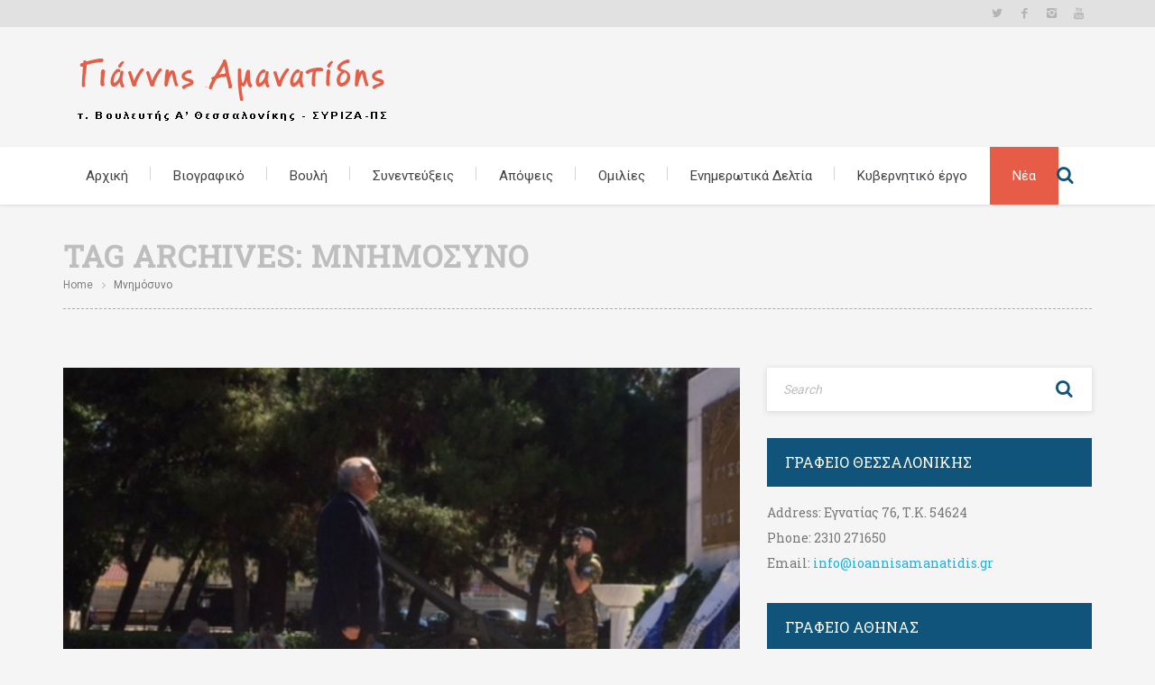

--- FILE ---
content_type: text/html; charset=UTF-8
request_url: https://www.ioannisamanatidis.gr/tag/%CE%BC%CE%BD%CE%B7%CE%BC%CF%8C%CF%83%CF%85%CE%BD%CE%BF/
body_size: 10216
content:
<!DOCTYPE html>
<!--[if lte IE 8]>              <html class="ie8 no-js" lang="el">     <![endif]-->
<!--[if IE 9]>					<html class="ie9 no-js" lang="el">     <![endif]-->
<!--[if !(IE)]><!-->			<html class="not-ie no-js" lang="el">  <!--<![endif]-->
	<head>
		<meta http-equiv="Content-Type" content="text/html; charset=UTF-8" />
		<meta name="viewport" content="width=device-width, initial-scale=1, maximum-scale=1" />
		<!--[if ie]><meta http-equiv='X-UA-Compatible' content="IE=edge,IE=9,IE=8,chrome=1" /><![endif]-->
		<link rel="shortcut icon" href="https://www.ioannisamanatidis.gr/wp-content/uploads/2023/04/giannis-amanatidis-favicon-syriza.ico" type="image/x-icon" />
		<link rel="alternate" type="application/rss+xml" title="Γιάννης Αμανατίδης RSS Feed" href="https://www.ioannisamanatidis.gr/feed/" />
		<link rel="pingback" href="https://www.ioannisamanatidis.gr/xmlrpc.php" />

		
				<style type="text/css" media="print">#wpadminbar { display: none; }</style>
		<script type="text/javascript">
						var site_url = "https://www.ioannisamanatidis.gr";
			var capcha_image_url = "https://www.ioannisamanatidis.gr/wp-content/themes/diplomat/helper/capcha/image.php/";
			var template_directory = "https://www.ioannisamanatidis.gr/wp-content/themes/diplomat/";
			var ajaxurl = "https://www.ioannisamanatidis.gr/wp-admin/admin-ajax.php";
			var ajax_nonce = "beedc583fc";
			var lang_enter_correctly = "Please enter correct";
			var lang_sended_succsessfully = "Your message has been sent successfully!";
			var lang_server_failed = "Server failed. Send later";
			var lang_any = "Any";
			var lang_home = "Home";
			var lang_attach_more_else = "You cant add more else attachments!";
			var lang_loading = "Loading ...";
			var lang_mail_sending = "Mail sending ...";
			var charcount = "3";
			var widget_advanced_search = "1";
			var menu_advanced_search = "1";
			var fixed_menu = "1";
			var appearing_speed = "50";
		</script>
						<meta property="og:url"                content="https://www.ioannisamanatidis.gr/we-do-not-forget-and-honor-the-dead-of-the-turkish-invasion-of-cyprus/" />
				<meta property="og:type"               content="article" />
				<meta property="og:image"              content="https://www.ioannisamanatidis.gr/wp-content/uploads/2022/07/IMG_1064-1-rotated-745x450.jpg" />
				<meta property="og:image:width"        content="745" />
				<meta property="og:image:height"       content="450" />
			
	<!-- This site is optimized with the Yoast SEO plugin v14.4.1 - https://yoast.com/wordpress/plugins/seo/ -->
	<title>μνημόσυνο Archives - Γιάννης Αμανατίδης</title>
	<meta name="robots" content="index, follow" />
	<meta name="googlebot" content="index, follow, max-snippet:-1, max-image-preview:large, max-video-preview:-1" />
	<meta name="bingbot" content="index, follow, max-snippet:-1, max-image-preview:large, max-video-preview:-1" />
	<link rel="canonical" href="https://www.ioannisamanatidis.gr/tag/μνημόσυνο/" />
	<meta property="og:locale" content="el_GR" />
	<meta property="og:type" content="article" />
	<meta property="og:title" content="μνημόσυνο Archives - Γιάννης Αμανατίδης" />
	<meta property="og:url" content="https://www.ioannisamanatidis.gr/tag/μνημόσυνο/" />
	<meta property="og:site_name" content="Γιάννης Αμανατίδης" />
	<meta name="twitter:card" content="summary_large_image" />
	<meta name="twitter:site" content="@amanatidis_gian" />
	<script type="application/ld+json" class="yoast-schema-graph">{"@context":"https://schema.org","@graph":[{"@type":"WebSite","@id":"https://www.ioannisamanatidis.gr/#website","url":"https://www.ioannisamanatidis.gr/","name":"\u0393\u03b9\u03ac\u03bd\u03bd\u03b7\u03c2 \u0391\u03bc\u03b1\u03bd\u03b1\u03c4\u03af\u03b4\u03b7\u03c2","description":"\u03c4. \u0392\u03bf\u03c5\u03bb\u03b5\u03c5\u03c4\u03ae\u03c2 \u0386 \u0398\u03b5\u03c3\u03c3\u03b1\u03bb\u03bf\u03bd\u03af\u03ba\u03b7\u03c2","potentialAction":[{"@type":"SearchAction","target":"https://www.ioannisamanatidis.gr/?s={search_term_string}","query-input":"required name=search_term_string"}],"inLanguage":"el"},{"@type":"CollectionPage","@id":"https://www.ioannisamanatidis.gr/tag/%ce%bc%ce%bd%ce%b7%ce%bc%cf%8c%cf%83%cf%85%ce%bd%ce%bf/#webpage","url":"https://www.ioannisamanatidis.gr/tag/%ce%bc%ce%bd%ce%b7%ce%bc%cf%8c%cf%83%cf%85%ce%bd%ce%bf/","name":"\u03bc\u03bd\u03b7\u03bc\u03cc\u03c3\u03c5\u03bd\u03bf Archives - \u0393\u03b9\u03ac\u03bd\u03bd\u03b7\u03c2 \u0391\u03bc\u03b1\u03bd\u03b1\u03c4\u03af\u03b4\u03b7\u03c2","isPartOf":{"@id":"https://www.ioannisamanatidis.gr/#website"},"breadcrumb":{"@id":"https://www.ioannisamanatidis.gr/tag/%ce%bc%ce%bd%ce%b7%ce%bc%cf%8c%cf%83%cf%85%ce%bd%ce%bf/#breadcrumb"},"inLanguage":"el"},{"@type":"BreadcrumbList","@id":"https://www.ioannisamanatidis.gr/tag/%ce%bc%ce%bd%ce%b7%ce%bc%cf%8c%cf%83%cf%85%ce%bd%ce%bf/#breadcrumb","itemListElement":[{"@type":"ListItem","position":1,"item":{"@type":"WebPage","@id":"https://www.ioannisamanatidis.gr/","url":"https://www.ioannisamanatidis.gr/","name":"\u0391\u03c1\u03c7\u03b9\u03ba\u03ae"}},{"@type":"ListItem","position":2,"item":{"@type":"WebPage","@id":"https://www.ioannisamanatidis.gr/tag/%ce%bc%ce%bd%ce%b7%ce%bc%cf%8c%cf%83%cf%85%ce%bd%ce%bf/","url":"https://www.ioannisamanatidis.gr/tag/%ce%bc%ce%bd%ce%b7%ce%bc%cf%8c%cf%83%cf%85%ce%bd%ce%bf/","name":"\u03bc\u03bd\u03b7\u03bc\u03cc\u03c3\u03c5\u03bd\u03bf"}}]}]}</script>
	<!-- / Yoast SEO plugin. -->


<link rel='dns-prefetch' href='//fonts.googleapis.com' />
<link rel='dns-prefetch' href='//s.w.org' />
<link rel="alternate" type="application/rss+xml" title="Ροή RSS &raquo; Γιάννης Αμανατίδης" href="https://www.ioannisamanatidis.gr/feed/" />
<link rel="alternate" type="application/rss+xml" title="Ροή Σχολίων &raquo; Γιάννης Αμανατίδης" href="https://www.ioannisamanatidis.gr/comments/feed/" />
<link rel="alternate" type="application/rss+xml" title="Κανάλι ετικέτας μνημόσυνο &raquo; Γιάννης Αμανατίδης" href="https://www.ioannisamanatidis.gr/tag/%ce%bc%ce%bd%ce%b7%ce%bc%cf%8c%cf%83%cf%85%ce%bd%ce%bf/feed/" />
		<script type="text/javascript">
			window._wpemojiSettings = {"baseUrl":"https:\/\/s.w.org\/images\/core\/emoji\/12.0.0-1\/72x72\/","ext":".png","svgUrl":"https:\/\/s.w.org\/images\/core\/emoji\/12.0.0-1\/svg\/","svgExt":".svg","source":{"concatemoji":"https:\/\/www.ioannisamanatidis.gr\/wp-includes\/js\/wp-emoji-release.min.js?ver=5.4.18"}};
			/*! This file is auto-generated */
			!function(e,a,t){var n,r,o,i=a.createElement("canvas"),p=i.getContext&&i.getContext("2d");function s(e,t){var a=String.fromCharCode;p.clearRect(0,0,i.width,i.height),p.fillText(a.apply(this,e),0,0);e=i.toDataURL();return p.clearRect(0,0,i.width,i.height),p.fillText(a.apply(this,t),0,0),e===i.toDataURL()}function c(e){var t=a.createElement("script");t.src=e,t.defer=t.type="text/javascript",a.getElementsByTagName("head")[0].appendChild(t)}for(o=Array("flag","emoji"),t.supports={everything:!0,everythingExceptFlag:!0},r=0;r<o.length;r++)t.supports[o[r]]=function(e){if(!p||!p.fillText)return!1;switch(p.textBaseline="top",p.font="600 32px Arial",e){case"flag":return s([127987,65039,8205,9895,65039],[127987,65039,8203,9895,65039])?!1:!s([55356,56826,55356,56819],[55356,56826,8203,55356,56819])&&!s([55356,57332,56128,56423,56128,56418,56128,56421,56128,56430,56128,56423,56128,56447],[55356,57332,8203,56128,56423,8203,56128,56418,8203,56128,56421,8203,56128,56430,8203,56128,56423,8203,56128,56447]);case"emoji":return!s([55357,56424,55356,57342,8205,55358,56605,8205,55357,56424,55356,57340],[55357,56424,55356,57342,8203,55358,56605,8203,55357,56424,55356,57340])}return!1}(o[r]),t.supports.everything=t.supports.everything&&t.supports[o[r]],"flag"!==o[r]&&(t.supports.everythingExceptFlag=t.supports.everythingExceptFlag&&t.supports[o[r]]);t.supports.everythingExceptFlag=t.supports.everythingExceptFlag&&!t.supports.flag,t.DOMReady=!1,t.readyCallback=function(){t.DOMReady=!0},t.supports.everything||(n=function(){t.readyCallback()},a.addEventListener?(a.addEventListener("DOMContentLoaded",n,!1),e.addEventListener("load",n,!1)):(e.attachEvent("onload",n),a.attachEvent("onreadystatechange",function(){"complete"===a.readyState&&t.readyCallback()})),(n=t.source||{}).concatemoji?c(n.concatemoji):n.wpemoji&&n.twemoji&&(c(n.twemoji),c(n.wpemoji)))}(window,document,window._wpemojiSettings);
		</script>
		<style type="text/css">
img.wp-smiley,
img.emoji {
	display: inline !important;
	border: none !important;
	box-shadow: none !important;
	height: 1em !important;
	width: 1em !important;
	margin: 0 .07em !important;
	vertical-align: -0.1em !important;
	background: none !important;
	padding: 0 !important;
}
</style>
	<link rel='stylesheet' id='tmm_google_fonts-css'  href='https://fonts.googleapis.com/css?family=Roboto+Slab%7CRoboto&#038;subset=latin%2Ccyrillic&#038;ver=5.4.18' type='text/css' media='all' />
<link rel='stylesheet' id='tmm_normalize-css'  href='https://www.ioannisamanatidis.gr/wp-content/themes/diplomat/css/normalize.css?ver=5.4.18' type='text/css' media='all' />
<link rel='stylesheet' id='tmm_theme_style-css'  href='https://www.ioannisamanatidis.gr/wp-content/themes/diplomat/css/styles.css?ver=5.4.18' type='text/css' media='all' />
<link rel='stylesheet' id='tmm_theme_layout-css'  href='https://www.ioannisamanatidis.gr/wp-content/themes/diplomat/css/layout.css?ver=5.4.18' type='text/css' media='all' />
<link rel='stylesheet' id='tmm_fontello-css'  href='https://www.ioannisamanatidis.gr/wp-content/themes/diplomat/css/fontello.css?ver=5.4.18' type='text/css' media='all' />
<link rel='stylesheet' id='tmm_vendor-css'  href='https://www.ioannisamanatidis.gr/wp-content/themes/diplomat/css/vendor.css?ver=5.4.18' type='text/css' media='all' />
<link rel='stylesheet' id='tmm_animation-css'  href='https://www.ioannisamanatidis.gr/wp-content/themes/diplomat/css/animation.css?ver=5.4.18' type='text/css' media='all' />
<link rel='stylesheet' id='tmm_custom2-css'  href='https://www.ioannisamanatidis.gr/wp-content/themes/diplomat/css/custom2.css?ver=5.4.18' type='text/css' media='all' />
<link rel='stylesheet' id='wp-block-library-css'  href='https://www.ioannisamanatidis.gr/wp-includes/css/dist/block-library/style.min.css?ver=5.4.18' type='text/css' media='all' />
<link rel='stylesheet' id='layerslider-css'  href='https://www.ioannisamanatidis.gr/wp-content/plugins/LayerSlider/static/css/layerslider.css?ver=5.5.1' type='text/css' media='all' />
<link rel='stylesheet' id='ls-google-fonts-css'  href='https://fonts.googleapis.com/css?family=Lato:100,300,regular,700,900%7COpen+Sans:300%7CIndie+Flower:regular%7COswald:300,regular,700&#038;subset=latin%2Clatin-ext' type='text/css' media='all' />
<link rel='stylesheet' id='logooos-style-css'  href='https://www.ioannisamanatidis.gr/wp-content/plugins/wp_logooos_plugin/css/logos.css?ver=5.4.18' type='text/css' media='all' />
<link rel='stylesheet' id='magnific-popup-au-css'  href='https://www.ioannisamanatidis.gr/wp-content/plugins/youtube-channel/assets/lib/magnific-popup/magnific-popup.min.css?ver=3.0.12.1' type='text/css' media='all' />
<link rel='stylesheet' id='youtube-channel-css'  href='https://www.ioannisamanatidis.gr/wp-content/plugins/youtube-channel/assets/css/youtube-channel.css?ver=3.0.12.1' type='text/css' media='all' />
<script type='text/javascript' src='https://www.ioannisamanatidis.gr/wp-includes/js/jquery/jquery.js?ver=1.12.4-wp'></script>
<script type='text/javascript' src='https://www.ioannisamanatidis.gr/wp-includes/js/jquery/jquery-migrate.min.js?ver=1.4.1'></script>
<script type='text/javascript' src='https://www.ioannisamanatidis.gr/wp-content/themes/diplomat/js/vendor/modernizr.js?ver=5.4.18'></script>
<script type='text/javascript' src='https://www.ioannisamanatidis.gr/wp-content/plugins/LayerSlider/static/js/greensock.js?ver=1.11.8'></script>
<script type='text/javascript' src='https://www.ioannisamanatidis.gr/wp-content/plugins/LayerSlider/static/js/layerslider.kreaturamedia.jquery.js?ver=5.5.1'></script>
<script type='text/javascript' src='https://www.ioannisamanatidis.gr/wp-content/plugins/LayerSlider/static/js/layerslider.transitions.js?ver=5.5.1'></script>
<link rel='https://api.w.org/' href='https://www.ioannisamanatidis.gr/wp-json/' />
<link rel="EditURI" type="application/rsd+xml" title="RSD" href="https://www.ioannisamanatidis.gr/xmlrpc.php?rsd" />
<link rel="wlwmanifest" type="application/wlwmanifest+xml" href="https://www.ioannisamanatidis.gr/wp-includes/wlwmanifest.xml" /> 
<meta name="generator" content="WordPress 5.4.18" />
<!-- Google Tag Manager -->
<script>(function(w,d,s,l,i){w[l]=w[l]||[];w[l].push({'gtm.start':
new Date().getTime(),event:'gtm.js'});var f=d.getElementsByTagName(s)[0],
j=d.createElement(s),dl=l!='dataLayer'?'&l='+l:'';j.async=true;j.src=
'https://www.googletagmanager.com/gtm.js?id='+i+dl;f.parentNode.insertBefore(j,f);
})(window,document,'script','dataLayer','GTM-T2F6CN3');</script>
<!-- End Google Tag Manager -->

<meta name="facebook-domain-verification" content="nmw5dit6k6k0gbs162r9shd4sbz1ti" />

<!-- Meta Pixel Code -->
<script>
!function(f,b,e,v,n,t,s)
{if(f.fbq)return;n=f.fbq=function(){n.callMethod?
n.callMethod.apply(n,arguments):n.queue.push(arguments)};
if(!f._fbq)f._fbq=n;n.push=n;n.loaded=!0;n.version='2.0';
n.queue=[];t=b.createElement(e);t.async=!0;
t.src=v;s=b.getElementsByTagName(e)[0];
s.parentNode.insertBefore(t,s)}(window, document,'script',
'https://connect.facebook.net/en_US/fbevents.js');
fbq('init', '600910955296459');
fbq('track', 'PageView');
</script>
<noscript><img height="1" width="1" style="display:none"
src="https://www.facebook.com/tr?id=600910955296459&ev=PageView&noscript=1"
/></noscript>
<!-- End Meta Pixel Code --><link rel="icon" href="https://www.ioannisamanatidis.gr/wp-content/uploads/2023/04/giannis-amanatidis-favicon-syriza.ico" sizes="32x32" />
<link rel="icon" href="https://www.ioannisamanatidis.gr/wp-content/uploads/2023/04/giannis-amanatidis-favicon-syriza.ico" sizes="192x192" />
<link rel="apple-touch-icon" href="https://www.ioannisamanatidis.gr/wp-content/uploads/2023/04/giannis-amanatidis-favicon-syriza.ico" />
<meta name="msapplication-TileImage" content="https://www.ioannisamanatidis.gr/wp-content/uploads/2023/04/giannis-amanatidis-favicon-syriza.ico" />
<script>
  (function(i,s,o,g,r,a,m){i['GoogleAnalyticsObject']=r;i[r]=i[r]||function(){
  (i[r].q=i[r].q||[]).push(arguments)},i[r].l=1*new Date();a=s.createElement(o),
  m=s.getElementsByTagName(o)[0];a.async=1;a.src=g;m.parentNode.insertBefore(a,m)
  })(window,document,'script','//www.google-analytics.com/analytics.js','ga');

  ga('create', 'UA-72321114-1', 'auto');
  ga('send', 'pageview');

</script>

<!-- Google tag (gtag.js) -->
<script async src="https://www.googletagmanager.com/gtag/js?id=G-FYM7STBJGQ"></script>
<script>
  window.dataLayer = window.dataLayer || [];
  function gtag(){dataLayer.push(arguments);}
  gtag('js', new Date());

  gtag('config', 'G-FYM7STBJGQ');
</script>	</head>

	<body class="archive tag tag-480 header-fixed animated">

	<div id="fb-root"></div>
	<script>(function(d, s, id) {
			var js, fjs = d.getElementsByTagName(s)[0];
			if (d.getElementById(id)) return;
			js = d.createElement(s); js.id = id;
			js.src = "//connect.facebook.net/en_US/sdk.js#xfbml=1&version=v2.4";
			fjs.parentNode.insertBefore(js, fjs);
		}(document, 'script', 'facebook-jssdk'));</script>

       
		<div id="fb-root"></div>
                	
        <!-- - - - - - - - - - - - - - Wrapper - - - - - - - - - - - - - - - - -->

        <div id="wrapper">

	        <!-- - - - - - - - - - - - - Mobile Menu - - - - - - - - - - - - - - -->

	        <nav id="mobile-advanced" class="mobile-advanced"></nav>

	        <!-- - - - - - - - - - - - end Mobile Menu - - - - - - - - - - - - - -->
                
            <!-- - - - - - - - - - - - Header - - - - - - - - - - - - - -->

            
<header id="header" class="header type-1">

	<div class="header-top">

		<div class="row">

			<div class="large-12 columns">

				
<ul class="social-icons">

	
			<li class="twitter">
				<a target="_blank" href="https://twitter.com/amanatidis_gian">Twitter</a>
			</li>

			
			<li class="facebook">
				<a target="_blank" href="https://www.facebook.com/giannisamanatidis">Facebook</a>
			</li>

			
			<li class="instagram">
				<a target="_blank" href="https://www.instagram.com/amanatidis_gian/">Instagram</a>
			</li>

			
			<li class="youtube">
				<a target="_blank" href="https://www.youtube.com/@AmanatidisGiannis">Youtube</a>
			</li>

			
</ul><!--/ .social-icons-->
			</div>

		</div><!--/ .row-->

	</div><!--/ .header-top-->

	<div class="header-middle">

		<div class="row">

			<div class="large-12 columns">
				<div class="header-middle-entry">

						<div class="logo">
		<a class="tmm_logo" title="τ. Βουλευτής Ά Θεσσαλονίκης" href="https://www.ioannisamanatidis.gr">
			<img src="https://www.ioannisamanatidis.gr/wp-content/uploads/2023/09/logo-amanatidis-syriza.png" alt="τ. Βουλευτής Ά Θεσσαλονίκης" />
		</a>
	</div>
	
					<div class="account">

						
						<!-- - - - - - - - - - - - - Donate Button - - - - - - - - - - - - - - -->

							
						<!-- - - - - - - - - - - - - end Donate Button - - - - - - - - - - - - -->

					</div>

				</div>
			</div>

		</div><!--/ .row-->

	</div><!--/ .header-middle-->

	<div class="header-bottom">

		<div class="row">

			<div class="large-12 columns">

				<nav id="navigation" class="navigation top-bar" data-topbar role="navigation">

						<div class="menu-primary-menu-container"><ul id="menu-primary-menu" class="menu"><li id="menu-item-9" class="menu-item menu-item-type-post_type menu-item-object-page menu-item-home menu-item-9"><a href="https://www.ioannisamanatidis.gr/">Αρχική</a></li>
<li id="menu-item-33" class="menu-item menu-item-type-post_type menu-item-object-page menu-item-33"><a href="https://www.ioannisamanatidis.gr/%ce%b2%ce%b9%ce%bf%ce%b3%cf%81%ce%b1%cf%86%ce%b9%ce%ba%cf%8c/">Βιογραφικό</a></li>
<li id="menu-item-32" class="menu-item menu-item-type-post_type menu-item-object-page menu-item-32"><a href="https://www.ioannisamanatidis.gr/%ce%b2%ce%bf%cf%85%ce%bb%ce%ae/">Βουλή</a></li>
<li id="menu-item-28" class="menu-item menu-item-type-post_type menu-item-object-page menu-item-28"><a href="https://www.ioannisamanatidis.gr/%cf%83%cf%85%ce%bd%ce%b5%ce%bd%cf%84%ce%b5%cf%8d%ce%be%ce%b5%ce%b9%cf%82/">Συνεντεύξεις</a></li>
<li id="menu-item-27" class="menu-item menu-item-type-post_type menu-item-object-page menu-item-27"><a href="https://www.ioannisamanatidis.gr/%ce%b1%cf%80%cf%8c%cf%88%ce%b5%ce%b9%cf%82/">Απόψεις</a></li>
<li id="menu-item-26" class="menu-item menu-item-type-post_type menu-item-object-page menu-item-26"><a href="https://www.ioannisamanatidis.gr/%ce%bf%ce%bc%ce%b9%ce%bb%ce%af%ce%b5%cf%82/">Ομιλίες</a></li>
<li id="menu-item-2661" class="menu-item menu-item-type-custom menu-item-object-custom menu-item-has-children menu-item-2661"><a href="#">Ενημερωτικά Δελτία</a>
<ul class="sub-menu">
	<li id="menu-item-8500" class="menu-item menu-item-type-taxonomy menu-item-object-category menu-item-has-children menu-item-8500"><a href="https://www.ioannisamanatidis.gr/category/2023/">2023</a>
	<ul class="sub-menu">
		<li id="menu-item-8501" class="menu-item menu-item-type-taxonomy menu-item-object-category menu-item-8501"><a href="https://www.ioannisamanatidis.gr/category/2023/%ce%b9%ce%b1%ce%bd%ce%bf%cf%85%ce%ac%cf%81%ce%b9%ce%bf%cf%82-2023/">Ενημερωτικό Δελτίο Ιανουάριος 2023</a></li>
		<li id="menu-item-8507" class="menu-item menu-item-type-taxonomy menu-item-object-category menu-item-8507"><a href="https://www.ioannisamanatidis.gr/category/2023/%cf%86%ce%b5%ce%b2%cf%81%ce%bf%cf%85%ce%ac%cf%81%ce%b9%ce%bf%cf%82-2023/">Ενημερωτικό Δελτίο Φεβρουάριος 2023</a></li>
		<li id="menu-item-8506" class="menu-item menu-item-type-taxonomy menu-item-object-category menu-item-8506"><a href="https://www.ioannisamanatidis.gr/category/2023/%ce%bc%ce%ac%cf%81%cf%84%ce%b9%ce%bf%cf%82-2023/">Ενημερωτικό Δελτίο Μάρτιος 2023</a></li>
		<li id="menu-item-8534" class="menu-item menu-item-type-taxonomy menu-item-object-category menu-item-8534"><a href="https://www.ioannisamanatidis.gr/category/2023/%ce%b1%cf%80%cf%81%ce%af%ce%bb%ce%b9%ce%bf%cf%82-2023/">Ενημερωτικό Δελτίο Απρίλιος 2023</a></li>
		<li id="menu-item-8680" class="menu-item menu-item-type-taxonomy menu-item-object-category menu-item-8680"><a href="https://www.ioannisamanatidis.gr/category/2023/%ce%bc%ce%ac%ce%b9%ce%bf%cf%82-2023/">Ενημερωτικό Δελτίο Μάιος 2023</a></li>
		<li id="menu-item-8845" class="menu-item menu-item-type-taxonomy menu-item-object-category menu-item-8845"><a href="https://www.ioannisamanatidis.gr/category/2023/%ce%b9%ce%bf%cf%8d%ce%bd%ce%b9%ce%bf%cf%82-2023/">Ενημερωτικό Δελτίο Ιούνιος 2023</a></li>
	</ul>
</li>
	<li id="menu-item-7564" class="menu-item menu-item-type-taxonomy menu-item-object-category menu-item-has-children menu-item-7564"><a href="https://www.ioannisamanatidis.gr/category/2022/">2022</a>
	<ul class="sub-menu">
		<li id="menu-item-7566" class="menu-item menu-item-type-taxonomy menu-item-object-category menu-item-7566"><a href="https://www.ioannisamanatidis.gr/category/%ce%b5%ce%bd%ce%b7%ce%bc%ce%b5%cf%81%cf%89%cf%84%ce%b9%ce%ba%ce%ac-%ce%b4%ce%b5%ce%bb%cf%84%ce%af%ce%b1/%ce%b9%ce%b1%ce%bd%ce%bf%cf%85%ce%ac%cf%81%ce%b9%ce%bf%cf%82-2022/">Ενημερωτικό Δελτίο Ιανουάριος 2022</a></li>
		<li id="menu-item-7569" class="menu-item menu-item-type-taxonomy menu-item-object-category menu-item-7569"><a href="https://www.ioannisamanatidis.gr/category/%ce%b5%ce%bd%ce%b7%ce%bc%ce%b5%cf%81%cf%89%cf%84%ce%b9%ce%ba%ce%ac-%ce%b4%ce%b5%ce%bb%cf%84%ce%af%ce%b1/%cf%86%ce%b5%ce%b2%cf%81%ce%bf%cf%85%ce%ac%cf%81%ce%b9%ce%bf%cf%82-2022/">Ενημερωτικό Δελτίο Φεβρουάριος 2022</a></li>
		<li id="menu-item-7568" class="menu-item menu-item-type-taxonomy menu-item-object-category menu-item-7568"><a href="https://www.ioannisamanatidis.gr/category/%ce%bc%ce%ac%cf%81%cf%84%ce%b9%ce%bf%cf%82-2022/">Ενημερωτικό Δελτίο Μάρτιος 2022</a></li>
		<li id="menu-item-7571" class="menu-item menu-item-type-taxonomy menu-item-object-category menu-item-7571"><a href="https://www.ioannisamanatidis.gr/category/%ce%b5%ce%bd%ce%b7%ce%bc%ce%b5%cf%81%cf%89%cf%84%ce%b9%ce%ba%ce%ac-%ce%b4%ce%b5%ce%bb%cf%84%ce%af%ce%b1/%ce%b1%cf%80%cf%81%ce%af%ce%bb%ce%b9%ce%bf%cf%82-2022/">Ενημερωτικό Δελτίο Απρίλιος 2022</a></li>
		<li id="menu-item-7567" class="menu-item menu-item-type-taxonomy menu-item-object-category menu-item-7567"><a href="https://www.ioannisamanatidis.gr/category/%ce%bc%ce%ac%ce%b9%ce%bf%cf%82-2022-2/">Ενημερωτικό Δελτίο Μάιος 2022</a></li>
		<li id="menu-item-7570" class="menu-item menu-item-type-taxonomy menu-item-object-category menu-item-7570"><a href="https://www.ioannisamanatidis.gr/category/%ce%b5%ce%bd%ce%b7%ce%bc%ce%b5%cf%81%cf%89%cf%84%ce%b9%ce%ba%ce%ac-%ce%b4%ce%b5%ce%bb%cf%84%ce%af%ce%b1/%ce%b9%ce%bf%cf%8d%ce%bd%ce%b9%ce%bf%cf%82-2022/">Ενημερωτικό Δελτίο Ιούνιος 2022</a></li>
		<li id="menu-item-7575" class="menu-item menu-item-type-taxonomy menu-item-object-category menu-item-7575"><a href="https://www.ioannisamanatidis.gr/category/%ce%b5%ce%bd%ce%b7%ce%bc%ce%b5%cf%81%cf%89%cf%84%ce%b9%ce%ba%cf%8c-%ce%b4%ce%b5%ce%bb%cf%84%ce%af%ce%bf-%ce%b9%ce%bf%cf%8d%ce%bb%ce%b9%ce%bf%cf%82-2022/">Ενημερωτικό Δελτίο Ιούλιος 2022</a></li>
		<li id="menu-item-8129" class="menu-item menu-item-type-taxonomy menu-item-object-category menu-item-8129"><a href="https://www.ioannisamanatidis.gr/category/2022/%ce%b1%cf%8d%ce%b3%ce%bf%cf%85%cf%83%cf%84%ce%bf%cf%82-2022/">Ενημερωτικό Δελτίο Αύγουστος 2022</a></li>
		<li id="menu-item-8130" class="menu-item menu-item-type-taxonomy menu-item-object-category menu-item-8130"><a href="https://www.ioannisamanatidis.gr/category/2022/%ce%b4%ce%b5%ce%ba%ce%ad%ce%bc%ce%b2%cf%81%ce%b9%ce%bf%cf%82-2022/">Ενημερωτικό Δελτίο  Δεκέμβριος 2022</a></li>
	</ul>
</li>
	<li id="menu-item-7079" class="menu-item menu-item-type-taxonomy menu-item-object-category menu-item-has-children menu-item-7079"><a href="https://www.ioannisamanatidis.gr/category/%ce%b5%ce%bd%ce%b7%ce%bc%ce%b5%cf%81%cf%89%cf%84%ce%b9%ce%ba%ce%ac-%ce%b4%ce%b5%ce%bb%cf%84%ce%af%ce%b1/2021/">2021</a>
	<ul class="sub-menu">
		<li id="menu-item-7081" class="menu-item menu-item-type-taxonomy menu-item-object-category menu-item-7081"><a href="https://www.ioannisamanatidis.gr/category/%ce%b5%ce%bd%ce%b7%ce%bc%ce%b5%cf%81%cf%89%cf%84%ce%b9%ce%ba%ce%ac-%ce%b4%ce%b5%ce%bb%cf%84%ce%af%ce%b1/%ce%b5%ce%bd%ce%b7%ce%bc%ce%b5%cf%81%cf%89%cf%84%ce%b9%ce%ba%cf%8c-%ce%b4%ce%b5%ce%bb%cf%84%ce%af%ce%bf-%ce%b9%ce%b1%ce%bd%ce%bf%cf%85%ce%ac%cf%81%ce%b9%ce%bf%cf%82-2021/">Ενημερωτικό Δελτίο Ιανουάριος 2021</a></li>
		<li id="menu-item-7090" class="menu-item menu-item-type-taxonomy menu-item-object-category menu-item-7090"><a href="https://www.ioannisamanatidis.gr/category/%ce%b5%ce%bd%ce%b7%ce%bc%ce%b5%cf%81%cf%89%cf%84%ce%b9%ce%ba%ce%ac-%ce%b4%ce%b5%ce%bb%cf%84%ce%af%ce%b1/%ce%b5%ce%bd%ce%b7%ce%bc%ce%b5%cf%81%cf%89%cf%84%ce%b9%ce%ba%cf%8c-%ce%b4%ce%b5%ce%bb%cf%84%ce%af%ce%bf-%cf%86%ce%b5%ce%b2%cf%81%ce%bf%cf%85%ce%ac%cf%81%ce%b9%ce%bf%cf%82-2021/">Ενημερωτικό Δελτίο Φεβρουάριος 2021</a></li>
		<li id="menu-item-7086" class="menu-item menu-item-type-taxonomy menu-item-object-category menu-item-7086"><a href="https://www.ioannisamanatidis.gr/category/%ce%b5%ce%bd%ce%b7%ce%bc%ce%b5%cf%81%cf%89%cf%84%ce%b9%ce%ba%cf%8c-%ce%b4%ce%b5%ce%bb%cf%84%ce%af%ce%bf-%ce%bc%ce%ac%cf%81%cf%84%ce%b9%ce%bf%cf%82-2021/">Ενημερωτικό Δελτίο Μάρτιος 2021</a></li>
		<li id="menu-item-7083" class="menu-item menu-item-type-taxonomy menu-item-object-category menu-item-7083"><a href="https://www.ioannisamanatidis.gr/category/%ce%b5%ce%bd%ce%b7%ce%bc%ce%b5%cf%81%cf%89%cf%84%ce%b9%ce%ba%ce%ac-%ce%b4%ce%b5%ce%bb%cf%84%ce%af%ce%b1/%ce%b5%ce%bd%ce%b7%ce%bc%ce%b5%cf%81%cf%89%cf%84%ce%b9%ce%ba%cf%8c-%ce%b4%ce%b5%ce%bb%cf%84%ce%af%ce%bf-%ce%b1%cf%80%cf%81%ce%af%ce%bb%ce%b9%ce%bf%cf%82-2021/">Ενημερωτικό Δελτίο Απρίλιος 2021</a></li>
		<li id="menu-item-7082" class="menu-item menu-item-type-taxonomy menu-item-object-category menu-item-7082"><a href="https://www.ioannisamanatidis.gr/category/%ce%b5%ce%bd%ce%b7%ce%bc%ce%b5%cf%81%cf%89%cf%84%ce%b9%ce%ba%ce%ac-%ce%b4%ce%b5%ce%bb%cf%84%ce%af%ce%b1/%ce%b5%ce%bd%ce%b7%ce%bc%ce%b5%cf%81%cf%89%cf%84%ce%b9%ce%ba%cf%8c-%ce%b4%ce%b5%ce%bb%cf%84%ce%af%ce%bf-%ce%bc%ce%ac%ce%b9%ce%bf%cf%82-2021/">Ενημερωτικό Δελτίο Μάιος 2021</a></li>
		<li id="menu-item-7085" class="menu-item menu-item-type-taxonomy menu-item-object-category menu-item-7085"><a href="https://www.ioannisamanatidis.gr/category/%ce%b5%ce%bd%ce%b7%ce%bc%ce%b5%cf%81%cf%89%cf%84%ce%b9%ce%ba%cf%8c-%ce%b4%ce%b5%ce%bb%cf%84%ce%af%ce%bf-%ce%b9%ce%bf%cf%8d%ce%bd%ce%b9%ce%bf%cf%82-2021/">Ενημερωτικό Δελτίο Ιούνιος 2021</a></li>
		<li id="menu-item-7084" class="menu-item menu-item-type-taxonomy menu-item-object-category menu-item-7084"><a href="https://www.ioannisamanatidis.gr/category/%ce%b5%ce%bd%ce%b7%ce%bc%ce%b5%cf%81%cf%89%cf%84%ce%b9%ce%ba%cf%8c-%ce%b4%ce%b5%ce%bb%cf%84%ce%af%ce%bf-%ce%b9%ce%bf%cf%8d%ce%bb%ce%b9%ce%bf%cf%82-2021/">Ενημερωτικό Δελτίο Ιούλιος 2021</a></li>
		<li id="menu-item-7091" class="menu-item menu-item-type-taxonomy menu-item-object-category menu-item-7091"><a href="https://www.ioannisamanatidis.gr/category/%ce%b5%ce%bd%ce%b7%ce%bc%ce%b5%cf%81%cf%89%cf%84%ce%b9%ce%ba%ce%ac-%ce%b4%ce%b5%ce%bb%cf%84%ce%af%ce%b1/%ce%b5%ce%bd%ce%b7%ce%bc%ce%b5%cf%81%cf%89%cf%84%ce%b9%ce%ba%cf%8c-%ce%b4%ce%b5%ce%bb%cf%84%ce%af%ce%bf-%ce%b1%cf%8d%ce%b3%ce%bf%cf%85%cf%83%cf%84%ce%bf%cf%82-2021/">Ενημερωτικό Δελτίο Αύγουστος 2021</a></li>
		<li id="menu-item-7089" class="menu-item menu-item-type-taxonomy menu-item-object-category menu-item-7089"><a href="https://www.ioannisamanatidis.gr/category/%ce%b5%ce%bd%ce%b7%ce%bc%ce%b5%cf%81%cf%89%cf%84%ce%b9%ce%ba%ce%ac-%ce%b4%ce%b5%ce%bb%cf%84%ce%af%ce%b1/%ce%b5%ce%bd%ce%b7%ce%bc%ce%b5%cf%81%cf%89%cf%84%ce%b9%ce%ba%cf%8c-%ce%b4%ce%b5%ce%bb%cf%84%ce%af%ce%bf-%cf%83%ce%b5%cf%80%cf%84%ce%ad%ce%bc%ce%b2%cf%81%ce%b9%ce%bf%cf%82-2021/">Ενημερωτικό Δελτίο Σεπτέμβριος 2021</a></li>
		<li id="menu-item-7088" class="menu-item menu-item-type-taxonomy menu-item-object-category menu-item-7088"><a href="https://www.ioannisamanatidis.gr/category/%ce%b5%ce%bd%ce%b7%ce%bc%ce%b5%cf%81%cf%89%cf%84%ce%b9%ce%ba%ce%ac-%ce%b4%ce%b5%ce%bb%cf%84%ce%af%ce%b1/%ce%b5%ce%bd%ce%b7%ce%bc%ce%b5%cf%81%cf%89%cf%84%ce%b9%ce%ba%cf%8c-%ce%b4%ce%b5%ce%bb%cf%84%ce%af%ce%bf-%ce%bf%ce%ba%cf%84%cf%8e%ce%b2%cf%81%ce%b9%ce%bf%cf%82-2021/">Ενημερωτικό Δελτίο Οκτώβριος 2021</a></li>
		<li id="menu-item-7087" class="menu-item menu-item-type-taxonomy menu-item-object-category menu-item-7087"><a href="https://www.ioannisamanatidis.gr/category/%ce%b5%ce%bd%ce%b7%ce%bc%ce%b5%cf%81%cf%89%cf%84%ce%b9%ce%ba%cf%8c-%ce%b4%ce%b5%ce%bb%cf%84%ce%af%ce%bf-%ce%bd%ce%bf%ce%ad%ce%bc%ce%b2%cf%81%ce%b9%ce%bf%cf%82-2021/">Ενημερωτικό Δελτίο Νοέμβριος 2021</a></li>
		<li id="menu-item-7080" class="menu-item menu-item-type-taxonomy menu-item-object-category menu-item-7080"><a href="https://www.ioannisamanatidis.gr/category/%ce%b5%ce%bd%ce%b7%ce%bc%ce%b5%cf%81%cf%89%cf%84%ce%b9%ce%ba%ce%ac-%ce%b4%ce%b5%ce%bb%cf%84%ce%af%ce%b1/%ce%b5%ce%bd%ce%b7%ce%bc%ce%b5%cf%81%cf%89%cf%84%ce%b9%ce%ba%cf%8c-%ce%b4%ce%b5%ce%bb%cf%84%ce%af%ce%bf-%ce%b4%ce%b5%ce%ba%ce%ad%ce%bc%ce%b2%cf%81%ce%b9%ce%bf%cf%82-2021/">Ενημερωτικό Δελτίο Δεκέμβριος 2021</a></li>
	</ul>
</li>
	<li id="menu-item-4856" class="menu-item menu-item-type-custom menu-item-object-custom menu-item-has-children menu-item-4856"><a href="#">2020</a>
	<ul class="sub-menu">
		<li id="menu-item-4858" class="menu-item menu-item-type-post_type menu-item-object-page menu-item-4858"><a href="https://www.ioannisamanatidis.gr/%ce%b5%ce%bd%ce%b7%ce%bc%ce%b5%cf%81%cf%89%cf%84%ce%b9%ce%ba%cf%8c-%ce%b4%ce%b5%ce%bb%cf%84%ce%af%ce%bf-%ce%b9%ce%b1%ce%bd%ce%bf%cf%85%ce%ac%cf%81%ce%b9%ce%bf%cf%82-2020/">Ενημερωτικό Δελτίο Ιανουάριος 2020</a></li>
		<li id="menu-item-4857" class="menu-item menu-item-type-post_type menu-item-object-page menu-item-4857"><a href="https://www.ioannisamanatidis.gr/%ce%b5%ce%bd%ce%b7%ce%bc%ce%b5%cf%81%cf%89%cf%84%ce%b9%ce%ba%cf%8c-%ce%b4%ce%b5%ce%bb%cf%84%ce%af%ce%bf-%cf%86%ce%b5%ce%b2%cf%81%ce%bf%cf%85%ce%ac%cf%81%ce%b9%ce%bf%cf%82-2020/">Ενημερωτικό Δελτίο Φεβρουάριος 2020</a></li>
		<li id="menu-item-4891" class="menu-item menu-item-type-post_type menu-item-object-page menu-item-4891"><a href="https://www.ioannisamanatidis.gr/%ce%b5%ce%bd%ce%b7%ce%bc%ce%b5%cf%81%cf%89%cf%84%ce%b9%ce%ba%cf%8c-%ce%b4%ce%b5%ce%bb%cf%84%ce%af%ce%bf-%ce%bc%ce%ac%cf%81%cf%84%ce%b9%ce%bf%cf%82-2020/">Ενημερωτικό Δελτίο Μάρτιος 2020</a></li>
		<li id="menu-item-4890" class="menu-item menu-item-type-post_type menu-item-object-page menu-item-4890"><a href="https://www.ioannisamanatidis.gr/%ce%b5%ce%bd%ce%b7%ce%bc%ce%b5%cf%81%cf%89%cf%84%ce%b9%ce%ba%cf%8c-%ce%b4%ce%b5%ce%bb%cf%84%ce%af%ce%bf-%ce%b1%cf%80%cf%81%ce%af%ce%bb%ce%b9%ce%bf%cf%82-2020/">Ενημερωτικό Δελτίο Απρίλιος 2020</a></li>
		<li id="menu-item-4889" class="menu-item menu-item-type-post_type menu-item-object-page menu-item-4889"><a href="https://www.ioannisamanatidis.gr/%ce%b5%ce%bd%ce%b7%ce%bc%ce%b5%cf%81%cf%89%cf%84%ce%b9%ce%ba%cf%8c-%ce%b4%ce%b5%ce%bb%cf%84%ce%af%ce%bf-%ce%bc%ce%ac%ce%b9%ce%bf%cf%82-2020/">Ενημερωτικό Δελτίο Μάιος 2020</a></li>
		<li id="menu-item-4888" class="menu-item menu-item-type-post_type menu-item-object-page menu-item-4888"><a href="https://www.ioannisamanatidis.gr/%ce%b5%ce%bd%ce%b7%ce%bc%ce%b5%cf%81%cf%89%cf%84%ce%b9%ce%ba%cf%8c-%ce%b4%ce%b5%ce%bb%cf%84%ce%af%ce%bf-%ce%b9%ce%bf%cf%8d%ce%bd%ce%b9%ce%bf%cf%82-2020/">Ενημερωτικό Δελτίο Ιούνιος 2020</a></li>
		<li id="menu-item-4887" class="menu-item menu-item-type-post_type menu-item-object-page menu-item-4887"><a href="https://www.ioannisamanatidis.gr/%ce%b5%ce%bd%ce%b7%ce%bc%ce%b5%cf%81%cf%89%cf%84%ce%b9%ce%ba%cf%8c-%ce%b4%ce%b5%ce%bb%cf%84%ce%af%ce%bf-%ce%b9%ce%bf%cf%8d%ce%bb%ce%b9%ce%bf%cf%82-2020/">Ενημερωτικό Δελτίο Ιούλιος 2020</a></li>
		<li id="menu-item-4886" class="menu-item menu-item-type-post_type menu-item-object-page menu-item-4886"><a href="https://www.ioannisamanatidis.gr/%ce%b5%ce%bd%ce%b7%ce%bc%ce%b5%cf%81%cf%89%cf%84%ce%b9%ce%ba%cf%8c-%ce%b4%ce%b5%ce%bb%cf%84%ce%af%ce%bf-%ce%b1%cf%8d%ce%b3%ce%bf%cf%85%cf%83%cf%84%ce%bf%cf%82-2020/">Ενημερωτικό Δελτίο Αύγουστος 2020</a></li>
		<li id="menu-item-4903" class="menu-item menu-item-type-post_type menu-item-object-page menu-item-4903"><a href="https://www.ioannisamanatidis.gr/%ce%b5%ce%bd%ce%b7%ce%bc%ce%b5%cf%81%cf%89%cf%84%ce%b9%ce%ba%cf%8c-%ce%b4%ce%b5%ce%bb%cf%84%ce%af%ce%bf-%cf%83%ce%b5%cf%80%cf%84%ce%ad%ce%bc%ce%b2%cf%81%ce%b9%ce%bf%cf%82-2020/">Ενημερωτικό Δελτίο Σεπτέμβριος 2020</a></li>
		<li id="menu-item-4902" class="menu-item menu-item-type-post_type menu-item-object-page menu-item-4902"><a href="https://www.ioannisamanatidis.gr/%ce%b5%ce%bd%ce%b7%ce%bc%ce%b5%cf%81%cf%89%cf%84%ce%b9%ce%ba%cf%8c-%ce%b4%ce%b5%ce%bb%cf%84%ce%af%ce%bf-%ce%bf%ce%ba%cf%84%cf%8e%ce%b2%cf%81%ce%b9%ce%bf%cf%82-2020/">Ενημερωτικό Δελτίο Οκτώβριος 2020</a></li>
		<li id="menu-item-4901" class="menu-item menu-item-type-post_type menu-item-object-page menu-item-4901"><a href="https://www.ioannisamanatidis.gr/%ce%b5%ce%bd%ce%b7%ce%bc%ce%b5%cf%81%cf%89%cf%84%ce%b9%ce%ba%cf%8c-%ce%b4%ce%b5%ce%bb%cf%84%ce%af%ce%bf-%ce%bd%ce%bf%ce%ad%ce%bc%ce%b2%cf%81%ce%b9%ce%bf%cf%82-2020/">Ενημερωτικό Δελτίο Νοέμβριος 2020</a></li>
		<li id="menu-item-4900" class="menu-item menu-item-type-post_type menu-item-object-page menu-item-4900"><a href="https://www.ioannisamanatidis.gr/%ce%b5%ce%bd%ce%b7%ce%bc%ce%b5%cf%81%cf%89%cf%84%ce%b9%ce%ba%cf%8c-%ce%b4%ce%b5%ce%bb%cf%84%ce%af%ce%bf-%ce%b4%ce%b5%ce%ba%ce%ad%ce%bc%ce%b2%cf%81%ce%b9%ce%bf%cf%82-2020/">Ενημερωτικό Δελτίο Δεκέμβριος 2020</a></li>
	</ul>
</li>
	<li id="menu-item-3836" class="menu-item menu-item-type-custom menu-item-object-custom menu-item-has-children menu-item-3836"><a href="#">2019</a>
	<ul class="sub-menu">
		<li id="menu-item-4869" class="menu-item menu-item-type-post_type menu-item-object-page menu-item-4869"><a href="https://www.ioannisamanatidis.gr/%ce%b5%ce%bd%ce%b7%ce%bc%ce%b5%cf%81%cf%89%cf%84%ce%b9%ce%ba%cf%8c-%ce%b4%ce%b5%ce%bb%cf%84%ce%af%ce%bf-%ce%b4%ce%b5%ce%ba%ce%ad%ce%bc%ce%b2%cf%81%ce%b9%ce%bf%cf%82-2019/">Ενημερωτικό Δελτίο Δεκέμβριος 2019</a></li>
		<li id="menu-item-4870" class="menu-item menu-item-type-post_type menu-item-object-page menu-item-4870"><a href="https://www.ioannisamanatidis.gr/%ce%b5%ce%bd%ce%b7%ce%bc%ce%b5%cf%81%cf%89%cf%84%ce%b9%ce%ba%cf%8c-%ce%b4%ce%b5%ce%bb%cf%84%ce%af%ce%bf-%ce%bd%ce%bf%ce%ad%ce%bc%ce%b2%cf%81%ce%b9%ce%bf%cf%82-2019/">Ενημερωτικό Δελτίο Νοέμβριος 2019</a></li>
		<li id="menu-item-4871" class="menu-item menu-item-type-post_type menu-item-object-page menu-item-4871"><a href="https://www.ioannisamanatidis.gr/%ce%b5%ce%bd%ce%b7%ce%bc%ce%b5%cf%81%cf%89%cf%84%ce%b9%ce%ba%cf%8c-%ce%b4%ce%b5%ce%bb%cf%84%ce%af%ce%bf-%ce%bf%ce%ba%cf%84%cf%8e%ce%b2%cf%81%ce%b9%ce%bf%cf%82-2019/">Ενημερωτικό Δελτίο Οκτώβριος 2019</a></li>
		<li id="menu-item-4872" class="menu-item menu-item-type-post_type menu-item-object-page menu-item-4872"><a href="https://www.ioannisamanatidis.gr/%ce%b5%ce%bd%ce%b7%ce%bc%ce%b5%cf%81%cf%89%cf%84%ce%b9%ce%ba%cf%8c-%ce%b4%ce%b5%ce%bb%cf%84%ce%af%ce%bf-%cf%83%ce%b5%cf%80%cf%84%ce%ad%ce%bc%ce%b2%cf%81%ce%b9%ce%bf%cf%82-2019/">Ενημερωτικό Δελτίο Σεπτέμβριος 2019</a></li>
		<li id="menu-item-4873" class="menu-item menu-item-type-post_type menu-item-object-page menu-item-4873"><a href="https://www.ioannisamanatidis.gr/%ce%b5%ce%bd%ce%b7%ce%bc%ce%b5%cf%81%cf%89%cf%84%ce%b9%ce%ba%cf%8c-%ce%b4%ce%b5%ce%bb%cf%84%ce%af%ce%bf-%ce%b1%cf%8d%ce%b3%ce%bf%cf%85%cf%83%cf%84%ce%bf%cf%82-2019/">Ενημερωτικό Δελτίο Αύγουστος 2019</a></li>
		<li id="menu-item-4358" class="menu-item menu-item-type-post_type menu-item-object-page menu-item-4358"><a href="https://www.ioannisamanatidis.gr/%ce%b5%ce%bd%ce%b7%ce%bc%ce%b5%cf%81%cf%89%cf%84%ce%b9%ce%ba%cf%8c-%ce%b4%ce%b5%ce%bb%cf%84%ce%af%ce%bf-%ce%b9%ce%bf%cf%8d%ce%bb%ce%b9%ce%bf%cf%82-2019/">Ενημερωτικό Δελτίο Ιούλιος 2019</a></li>
		<li id="menu-item-4195" class="menu-item menu-item-type-post_type menu-item-object-page menu-item-4195"><a href="https://www.ioannisamanatidis.gr/%ce%b5%ce%bd%ce%b7%ce%bc%ce%b5%cf%81%cf%89%cf%84%ce%b9%ce%ba%cf%8c-%ce%b4%ce%b5%ce%bb%cf%84%ce%af%ce%bf-%ce%b9%ce%bf%cf%8d%ce%bd%ce%b9%ce%bf%cf%82-2019/">Ενημερωτικό Δελτίο Ιούνιος 2019</a></li>
		<li id="menu-item-4204" class="menu-item menu-item-type-post_type menu-item-object-page menu-item-4204"><a href="https://www.ioannisamanatidis.gr/%ce%b5%ce%bd%ce%b7%ce%bc%ce%b5%cf%81%cf%89%cf%84%ce%b9%ce%ba%cf%8c-%ce%b4%ce%b5%ce%bb%cf%84%ce%af%ce%bf-%ce%bc%ce%ac%ce%b9%ce%bf%cf%82-2019/">Ενημερωτικό Δελτίο Μάιος 2019</a></li>
		<li id="menu-item-4004" class="menu-item menu-item-type-post_type menu-item-object-page menu-item-4004"><a href="https://www.ioannisamanatidis.gr/%ce%b5%ce%bd%ce%b7%ce%bc%ce%b5%cf%81%cf%89%cf%84%ce%b9%ce%ba%cf%8c-%ce%b4%ce%b5%ce%bb%cf%84%ce%af%ce%bf-%ce%b1%cf%80%cf%81%ce%af%ce%bb%ce%b9%ce%bf%cf%82-2019/">Ενημερωτικό Δελτίο Απρίλιος 2019</a></li>
		<li id="menu-item-4005" class="menu-item menu-item-type-post_type menu-item-object-page menu-item-4005"><a href="https://www.ioannisamanatidis.gr/%ce%b5%ce%bd%ce%b7%ce%bc%ce%b5%cf%81%cf%89%cf%84%ce%b9%ce%ba%cf%8c-%ce%b4%ce%b5%ce%bb%cf%84%ce%af%ce%bf-%ce%bc%ce%ac%cf%81%cf%84%ce%b9%ce%bf%cf%82-2019/">Ενημερωτικό Δελτίο Μάρτιος 2019</a></li>
		<li id="menu-item-3846" class="menu-item menu-item-type-post_type menu-item-object-page menu-item-3846"><a href="https://www.ioannisamanatidis.gr/%ce%b5%ce%bd%ce%b7%ce%bc%ce%b5%cf%81%cf%89%cf%84%ce%b9%ce%ba%cf%8c-%ce%b4%ce%b5%ce%bb%cf%84%ce%af%ce%bf-%cf%86%ce%b5%ce%b2%cf%81%ce%bf%cf%85%ce%ac%cf%81%ce%b9%ce%bf%cf%82-2019/">Ενημερωτικό Δελτίο Φεβρουάριος 2019</a></li>
		<li id="menu-item-3840" class="menu-item menu-item-type-post_type menu-item-object-page menu-item-3840"><a href="https://www.ioannisamanatidis.gr/%ce%b5%ce%bd%ce%b7%ce%bc%ce%b5%cf%81%cf%89%cf%84%ce%b9%ce%ba%cf%8c-%ce%b4%ce%b5%ce%bb%cf%84%ce%af%ce%bf-%ce%b9%ce%b1%ce%bd%ce%bf%cf%85%ce%ac%cf%81%ce%b9%ce%bf%cf%82-2019/">Ενημερωτικό Δελτίο Ιανουάριος 2019</a></li>
	</ul>
</li>
	<li id="menu-item-2740" class="menu-item menu-item-type-custom menu-item-object-custom menu-item-has-children menu-item-2740"><a href="#">2018</a>
	<ul class="sub-menu">
		<li id="menu-item-3855" class="menu-item menu-item-type-post_type menu-item-object-page menu-item-3855"><a href="https://www.ioannisamanatidis.gr/%ce%b5%ce%bd%ce%b7%ce%bc%ce%b5%cf%81%cf%89%cf%84%ce%b9%ce%ba%cf%8c-%ce%b4%ce%b5%ce%bb%cf%84%ce%af%ce%bf-%ce%b4%ce%b5%ce%ba%ce%ad%ce%bc%ce%b2%cf%81%ce%b9%ce%bf%cf%82-2018/">Ενημερωτικό Δελτίο Δεκέμβριος 2018</a></li>
		<li id="menu-item-3856" class="menu-item menu-item-type-post_type menu-item-object-page menu-item-3856"><a href="https://www.ioannisamanatidis.gr/%ce%b5%ce%bd%ce%b7%ce%bc%ce%b5%cf%81%cf%89%cf%84%ce%b9%ce%ba%cf%8c-%ce%b4%ce%b5%ce%bb%cf%84%ce%af%ce%bf-%ce%bd%ce%bf%ce%ad%ce%bc%ce%b2%cf%81%ce%b9%ce%bf%cf%82-2018/">Ενημερωτικό Δελτίο Νοέμβριος 2018</a></li>
		<li id="menu-item-3857" class="menu-item menu-item-type-post_type menu-item-object-page menu-item-3857"><a href="https://www.ioannisamanatidis.gr/%ce%b5%ce%bd%ce%b7%ce%bc%ce%b5%cf%81%cf%89%cf%84%ce%b9%ce%ba%cf%8c-%ce%b4%ce%b5%ce%bb%cf%84%ce%af%ce%bf-%ce%bf%ce%ba%cf%84%cf%8e%ce%b2%cf%81%ce%b9%ce%bf%cf%82-2018/">Ενημερωτικό Δελτίο Οκτώβριος 2018</a></li>
		<li id="menu-item-3858" class="menu-item menu-item-type-post_type menu-item-object-page menu-item-3858"><a href="https://www.ioannisamanatidis.gr/%ce%b5%ce%bd%ce%b7%ce%bc%ce%b5%cf%81%cf%89%cf%84%ce%b9%ce%ba%cf%8c-%ce%b4%ce%b5%ce%bb%cf%84%ce%af%ce%bf-%cf%83%ce%b5%cf%80%cf%84%ce%ad%ce%bc%ce%b2%cf%81%ce%b9%ce%bf%cf%82-2018/">Ενημερωτικό Δελτίο Σεπτέμβριος 2018</a></li>
		<li id="menu-item-3420" class="menu-item menu-item-type-post_type menu-item-object-page menu-item-3420"><a href="https://www.ioannisamanatidis.gr/%ce%b5%ce%bd%ce%b7%ce%bc%ce%b5%cf%81%cf%89%cf%84%ce%b9%ce%ba%cf%8c-%ce%b4%ce%b5%ce%bb%cf%84%ce%af%ce%bf-%ce%b1%cf%8d%ce%b3%ce%bf%cf%85%cf%83%cf%84%ce%bf%cf%82-2018/">Ενημερωτικό Δελτίο Αύγουστος 2018</a></li>
		<li id="menu-item-3416" class="menu-item menu-item-type-post_type menu-item-object-page menu-item-3416"><a href="https://www.ioannisamanatidis.gr/%ce%b5%ce%bd%ce%b7%ce%bc%ce%b5%cf%81%cf%89%cf%84%ce%b9%ce%ba%cf%8c-%ce%b4%ce%b5%ce%bb%cf%84%ce%af%ce%bf-%ce%b9%ce%bf%cf%8d%ce%bb%ce%b9%ce%bf%cf%82-2018/">Ενημερωτικό Δελτίο Ιούλιος 2018</a></li>
		<li id="menu-item-3417" class="menu-item menu-item-type-post_type menu-item-object-page menu-item-3417"><a href="https://www.ioannisamanatidis.gr/%ce%b5%ce%bd%ce%b7%ce%bc%ce%b5%cf%81%cf%89%cf%84%ce%b9%ce%ba%cf%8c-%ce%b4%ce%b5%ce%bb%cf%84%ce%af%ce%bf-%ce%b9%ce%bf%cf%8d%ce%bd%ce%b9%ce%bf%cf%82-2018/">Ενημερωτικό Δελτίο Ιούνιος 2018</a></li>
		<li id="menu-item-3077" class="menu-item menu-item-type-post_type menu-item-object-page menu-item-3077"><a href="https://www.ioannisamanatidis.gr/%ce%b5%ce%bd%ce%b7%ce%bc%ce%b5%cf%81%cf%89%cf%84%ce%b9%ce%ba%cf%8c-%ce%b4%ce%b5%ce%bb%cf%84%ce%af%ce%bf-%ce%bc%ce%ac%ce%b9%ce%bf%cf%82-2018/">Ενημερωτικό Δελτίο Μάιος 2018</a></li>
		<li id="menu-item-3065" class="menu-item menu-item-type-post_type menu-item-object-page menu-item-3065"><a href="https://www.ioannisamanatidis.gr/%ce%b5%ce%bd%ce%b7%ce%bc%ce%b5%cf%81%cf%89%cf%84%ce%b9%ce%ba%cf%8c-%ce%b4%ce%b5%ce%bb%cf%84%ce%af%ce%bf-%ce%b1%cf%80%cf%81%ce%af%ce%bb%ce%b9%ce%bf%cf%82-2018/">Ενημερωτικό Δελτίο Απρίλιος 2018</a></li>
		<li id="menu-item-3066" class="menu-item menu-item-type-post_type menu-item-object-page menu-item-3066"><a href="https://www.ioannisamanatidis.gr/%ce%b5%ce%bd%ce%b7%ce%bc%ce%b5%cf%81%cf%89%cf%84%ce%b9%ce%ba%cf%8c-%ce%b4%ce%b5%ce%bb%cf%84%ce%af%ce%bf-%ce%bc%ce%ac%cf%81%cf%84%ce%b9%ce%bf%cf%82-2018/">Ενημερωτικό Δελτίο Μάρτιος 2018</a></li>
		<li id="menu-item-2774" class="menu-item menu-item-type-post_type menu-item-object-page menu-item-2774"><a href="https://www.ioannisamanatidis.gr/%ce%b5%ce%bd%ce%b7%ce%bc%ce%b5%cf%81%cf%89%cf%84%ce%b9%ce%ba%cf%8c-%ce%b4%ce%b5%ce%bb%cf%84%ce%af%ce%bf-%cf%86%ce%b5%ce%b2%cf%81%ce%bf%cf%85%ce%ac%cf%81%ce%b9%ce%bf%cf%82-2018/">Ενημερωτικό Δελτίο Φεβρουάριος 2018</a></li>
		<li id="menu-item-2662" class="menu-item menu-item-type-post_type menu-item-object-page menu-item-2662"><a href="https://www.ioannisamanatidis.gr/%ce%b5%ce%bd%ce%b7%ce%bc%ce%b5%cf%81%cf%89%cf%84%ce%b9%ce%ba%cf%8c-%ce%b4%ce%b5%ce%bb%cf%84%ce%af%ce%bf-%ce%b9%ce%b1%ce%bd%ce%bf%cf%85%ce%ac%cf%81%ce%b9%ce%bf%cf%82-2018/">Ενημερωτικό Δελτίο Ιανουάριος 2018</a></li>
	</ul>
</li>
	<li id="menu-item-2741" class="menu-item menu-item-type-custom menu-item-object-custom menu-item-has-children menu-item-2741"><a href="#">2017</a>
	<ul class="sub-menu">
		<li id="menu-item-2671" class="menu-item menu-item-type-post_type menu-item-object-page menu-item-2671"><a href="https://www.ioannisamanatidis.gr/%ce%b5%ce%bd%ce%b7%ce%bc%ce%b5%cf%81%cf%89%cf%84%ce%b9%ce%ba%cf%8c-%ce%b4%ce%b5%ce%bb%cf%84%ce%af%ce%bf-%ce%b4%ce%b5%ce%ba%ce%ad%ce%bc%ce%b2%cf%81%ce%b9%ce%bf%cf%82-2017/">Ενημερωτικό Δελτίο Δεκέμβριος 2017</a></li>
		<li id="menu-item-2682" class="menu-item menu-item-type-post_type menu-item-object-page menu-item-2682"><a href="https://www.ioannisamanatidis.gr/%ce%b5%ce%bd%ce%b7%ce%bc%ce%b5%cf%81%cf%89%cf%84%ce%b9%ce%ba%cf%8c-%ce%b4%ce%b5%ce%bb%cf%84%ce%af%ce%bf-%ce%bd%ce%bf%ce%ad%ce%bc%ce%b2%cf%81%ce%b9%ce%bf%cf%82-2017/">Ενημερωτικό Δελτίο Νοέμβριος 2017</a></li>
		<li id="menu-item-2768" class="menu-item menu-item-type-post_type menu-item-object-page menu-item-2768"><a href="https://www.ioannisamanatidis.gr/%ce%b5%ce%bd%ce%b7%ce%bc%ce%b5%cf%81%cf%89%cf%84%ce%b9%ce%ba%cf%8c-%ce%b4%ce%b5%ce%bb%cf%84%ce%af%ce%bf-%ce%bf%ce%ba%cf%84%cf%8e%ce%b2%cf%81%ce%b9%ce%bf%cf%82-2017/">Ενημερωτικό Δελτίο Οκτώβριος 2017</a></li>
		<li id="menu-item-2769" class="menu-item menu-item-type-post_type menu-item-object-page menu-item-2769"><a href="https://www.ioannisamanatidis.gr/%ce%b5%ce%bd%ce%b7%ce%bc%ce%b5%cf%81%cf%89%cf%84%ce%b9%ce%ba%cf%8c-%ce%b4%ce%b5%ce%bb%cf%84%ce%af%ce%bf-%cf%83%ce%b5%cf%80%cf%84%ce%ad%ce%bc%ce%b2%cf%81%ce%b9%ce%bf%cf%82-2017/">Ενημερωτικό Δελτίο Σεπτέμβριος 2017</a></li>
		<li id="menu-item-2763" class="menu-item menu-item-type-post_type menu-item-object-page menu-item-2763"><a href="https://www.ioannisamanatidis.gr/%ce%b5%ce%bd%ce%b7%ce%bc%ce%b5%cf%81%cf%89%cf%84%ce%b9%ce%ba%cf%8c-%ce%b4%ce%b5%ce%bb%cf%84%ce%af%ce%bf-%ce%b1%cf%8d%ce%b3%ce%bf%cf%85%cf%83%cf%84%ce%bf%cf%82-2017/">Ενημερωτικό Δελτίο Αύγουστος 2017</a></li>
		<li id="menu-item-2765" class="menu-item menu-item-type-post_type menu-item-object-page menu-item-2765"><a href="https://www.ioannisamanatidis.gr/%ce%b5%ce%bd%ce%b7%ce%bc%ce%b5%cf%81%cf%89%cf%84%ce%b9%ce%ba%cf%8c-%ce%b4%ce%b5%ce%bb%cf%84%ce%af%ce%bf-%ce%b9%ce%bf%cf%8d%ce%bb%ce%b9%ce%bf%cf%82-2017/">Ενημερωτικό Δελτίο Ιούλιος 2017</a></li>
		<li id="menu-item-2766" class="menu-item menu-item-type-post_type menu-item-object-page menu-item-2766"><a href="https://www.ioannisamanatidis.gr/%ce%b5%ce%bd%ce%b7%ce%bc%ce%b5%cf%81%cf%89%cf%84%ce%b9%ce%ba%cf%8c-%ce%b4%ce%b5%ce%bb%cf%84%ce%af%ce%bf-%ce%b9%ce%bf%cf%8d%ce%bd%ce%b9%ce%bf%cf%82-2017/">Ενημερωτικό Δελτίο Ιούνιος 2017</a></li>
		<li id="menu-item-2767" class="menu-item menu-item-type-post_type menu-item-object-page menu-item-2767"><a href="https://www.ioannisamanatidis.gr/%ce%b5%ce%bd%ce%b7%ce%bc%ce%b5%cf%81%cf%89%cf%84%ce%b9%ce%ba%cf%8c-%ce%b4%ce%b5%ce%bb%cf%84%ce%af%ce%bf-%ce%bc%ce%ac%ce%b9%ce%bf%cf%82-2017/">Ενημερωτικό Δελτίο Μάιος 2017</a></li>
		<li id="menu-item-2762" class="menu-item menu-item-type-post_type menu-item-object-page menu-item-2762"><a href="https://www.ioannisamanatidis.gr/%ce%b5%ce%bd%ce%b7%ce%bc%ce%b5%cf%81%cf%89%cf%84%ce%b9%ce%ba%cf%8c-%ce%b4%ce%b5%ce%bb%cf%84%ce%af%ce%bf-%ce%b1%cf%80%cf%81%ce%af%ce%bb%ce%b9%ce%bf%cf%82-2017/">Ενημερωτικό Δελτίο Απρίλιος 2017</a></li>
		<li id="menu-item-2771" class="menu-item menu-item-type-post_type menu-item-object-page menu-item-2771"><a href="https://www.ioannisamanatidis.gr/%ce%b5%ce%bd%ce%b7%ce%bc%ce%b5%cf%81%cf%89%cf%84%ce%b9%ce%ba%cf%8c-%ce%b4%ce%b5%ce%bb%cf%84%ce%af%ce%bf-%ce%bc%ce%ac%cf%81%cf%84%ce%b9%ce%bf%cf%82-2017/">Ενημερωτικό Δελτίο Μάρτιος 2017</a></li>
		<li id="menu-item-2770" class="menu-item menu-item-type-post_type menu-item-object-page menu-item-2770"><a href="https://www.ioannisamanatidis.gr/%ce%b5%ce%bd%ce%b7%ce%bc%ce%b5%cf%81%cf%89%cf%84%ce%b9%ce%ba%cf%8c-%ce%b4%ce%b5%ce%bb%cf%84%ce%af%ce%bf-%cf%86%ce%b5%ce%b2%cf%81%ce%bf%cf%85%ce%ac%cf%81%ce%b9%ce%bf%cf%82-2017/">Ενημερωτικό Δελτίο Φεβρουάριος 2017</a></li>
		<li id="menu-item-2764" class="menu-item menu-item-type-post_type menu-item-object-page menu-item-2764"><a href="https://www.ioannisamanatidis.gr/%ce%b5%ce%bd%ce%b7%ce%bc%ce%b5%cf%81%cf%89%cf%84%ce%b9%ce%ba%cf%8c-%ce%b4%ce%b5%ce%bb%cf%84%ce%af%ce%bf-%ce%b9%ce%b1%ce%bd%ce%bf%cf%85%ce%ac%cf%81%ce%b9%ce%bf%cf%82-2017/">Ενημερωτικό Δελτίο Ιανουάριος 2017</a></li>
	</ul>
</li>
</ul>
</li>
<li id="menu-item-29" class="menu-item menu-item-type-post_type menu-item-object-page menu-item-29"><a href="https://www.ioannisamanatidis.gr/%ce%ba%cf%85%ce%b2%ce%b5%cf%81%ce%bd%ce%b7%cf%84%ce%b9%ce%ba%cf%8c-%ce%ad%cf%81%ce%b3%ce%bf/">Κυβερνητικό έργο</a></li>
<li id="menu-item-31" class="menu-item menu-item-type-post_type menu-item-object-page current_page_parent menu-item-31"><a href="https://www.ioannisamanatidis.gr/%ce%bd%ce%ad%ce%b1/">Νέα</a></li>
</ul></div>						

<div class="search-form-nav">
	<form method="get" id="searchform" action="https://www.ioannisamanatidis.gr/">
		<fieldset>
			<input placeholder="Search" type="text" name="s" autocomplete="off" value="" class="advanced_search" />
			<button type="submit" class="submit-search">Search</button>
		</fieldset>
	</form>
</div>

						
				</nav><!--/ .navigation-->


			</div>

		</div><!--/ .row-->

	</div><!--/ .header-bottom-->

</header><!--/ #header-->

            <!-- - - - - - - - - - - - end Header - - - - - - - - - - - - - -->
                

			<!-- - - - - - - - - - - - - - Main - - - - - - - - - - - - - - - - -->

			<main id="content" class="row sbr">

				
	<div class="large-12 columns">
		<div class="page-title">

			
				


				
													

				
					
																			
													<h1>
																	Tag Archives: <span>μνημόσυνο</span>
															</h1>

						
					
							

			
					<div class="breadcrumbs">
						<a href="https://www.ioannisamanatidis.gr" title="">Home</a> μνημόσυνο 					</div><!--/ .breadcrumbs-->

					
		</div>
	</div>


				
				<section id="main" class="medium-8 large-8 columns">
	<div id="post-area">
	
		<article id="post-7633" class="post full-width slideUp2x post-7633 type-post status-publish format-standard has-post-thumbnail hentry category-406 category-37 category----2022 category-22 tag-427 tag-480 tag-481">

			
	<a href="https://www.ioannisamanatidis.gr/we-do-not-forget-and-honor-the-dead-of-the-turkish-invasion-of-cyprus/" class="image-post item-overlay " >
		<img  src="https://www.ioannisamanatidis.gr/wp-content/uploads/2022/07/IMG_1064-1-rotated-745x450.jpg" alt="«Δεν ξεχνούμε και τιμούμε τους νεκρούς της τουρκικής εισβολής στην Κύπρο»" />
	</a>

	
			
				<header class="entry-header">

					<h2 class="entry-title"><a href="https://www.ioannisamanatidis.gr/we-do-not-forget-and-honor-the-dead-of-the-turkish-invasion-of-cyprus/">«Δεν ξεχνούμε και τιμούμε τους νεκρούς της τουρκικής εισβολής στην Κύπρο»</a></h2>

				</header>

				<div class="entry-content">
					<p>«Δεν ξεχνούμε και τιμούμε τους νεκρούς μας, δίνοντας ταυτόχρονα υπόσχεση για δικαίωση και οριστική λύση στον κυπριακό λαό» δήλωσε σήμερα, ο πρώην υφυπουργός Εξωτερικών Γιάννης Αμανατίδης, μετά την τέλεση του ετήσιου μνημ ...</p>				</div>

			
			<footer class="entry-footer">
				
					<div class="left">
													<span class="cat-links"><a href="https://www.ioannisamanatidis.gr/category/2022/" rel="category tag">2022</a>, <a href="https://www.ioannisamanatidis.gr/category/%ce%b5%ce%bd%ce%b7%ce%bc%ce%b5%cf%81%cf%89%cf%84%ce%b9%ce%ba%ce%ac-%ce%b4%ce%b5%ce%bb%cf%84%ce%af%ce%b1/" rel="category tag">Ενημερωτικά Δελτία</a>, <a href="https://www.ioannisamanatidis.gr/category/%ce%b5%ce%bd%ce%b7%ce%bc%ce%b5%cf%81%cf%89%cf%84%ce%b9%ce%ba%cf%8c-%ce%b4%ce%b5%ce%bb%cf%84%ce%af%ce%bf-%ce%b9%ce%bf%cf%8d%ce%bb%ce%b9%ce%bf%cf%82-2022/" rel="category tag">Ενημερωτικό Δελτίο Ιούλιος 2022</a>, <a href="https://www.ioannisamanatidis.gr/category/%ce%bd%ce%ad%ce%b1/" rel="category tag">Νέα</a></span>
											</div>

					<div class="right">
													<span class="posted-on"><a href="https://www.ioannisamanatidis.gr/2022/07/10/">10.07.2022</a></span>
																			<span class="tags-links"><a href="https://www.ioannisamanatidis.gr/tag/%ce%ba%cf%8d%cf%80%cf%81%ce%bf%cf%82/" rel="tag">Κύπρος</a>, <a href="https://www.ioannisamanatidis.gr/tag/%ce%bc%ce%bd%ce%b7%ce%bc%cf%8c%cf%83%cf%85%ce%bd%ce%bf/" rel="tag">μνημόσυνο</a>, <a href="https://www.ioannisamanatidis.gr/tag/%cf%84%ce%bf%cf%85%cf%81%ce%ba%ce%b9%ce%ba%ce%ae-%ce%b5%ce%b9%cf%83%ce%b2%ce%bf%ce%bb%ce%ae/" rel="tag">τουρκική εισβολή</a></span>
																															<a class="post-like like-qty" data-post_id="7633" href="#"><span class="vote-count">0</span></a>											</div>

							</footer>

		</article>

			</div>
	<!-- - - - - - - - - - - - Pagination - - - - - - - - - - - - - - -->
<!-- - - - - - - - - - - end Pagination - - - - - - - - - - - - - -->

	</section>

	<aside id="sidebar" class="medium-4 large-4 columns"><div id="search-2" class="widget widget_search"><form method="get" id="searchform" action="https://www.ioannisamanatidis.gr/">
	<fieldset>
		<input placeholder="Search" type="text" name="s" autocomplete="off" value="" />
		<button type="submit" class="submit-search">Search</button>
	</fieldset>
</form>

</div><div class="widget widget_contacts">

			<h3 class="widget-title">Γραφείο Θεσσαλονίκης</h3>
	
	<ul class="contact-details">
					<li class="contact-icon-address"><span>Address:</span> Εγνατίας 76, Τ.Κ. 54624</li>
		
					<li class="contact-icon-phone"><span>Phone:</span> 2310 271650</li>
		
					<li class="contact-icon-email"><span>Email:</span> <a href="mailto:info@ioannisamanatidis.gr">info@ioannisamanatidis.gr</a></li>
			
	</ul>

</div><!--/ .widget-container--><div class="widget widget_contacts">

			<h3 class="widget-title">Γραφείο Αθήνας</h3>
	
	<ul class="contact-details">
					<li class="contact-icon-address"><span>Address:</span> Μητροπόλεως 1, Τ.Κ. 105 57</li>
		
					<li class="contact-icon-phone"><span>Phone:</span> 210 32 34 701</li>
		
					<li class="contact-icon-email"><span>Email:</span> <a href="mailto:info@ioannisamanatidis.gr">info@ioannisamanatidis.gr</a></li>
			
	</ul>

</div><!--/ .widget-container-->		<div id="recent-posts-2" class="widget widget_recent_entries">		<h3 class="widget-title">ΠΡΟΣΦΑΤΑ ΝΕΑ</h3>		<ul>
											<li>
					<a href="https://www.ioannisamanatidis.gr/eklogika-tmimata-tis-29is-iouniou-me-fysiki-parousia/">Εκλογικά τμήματα της 29ης Ιουνίου με φυσική παρουσία</a>
											<span class="post-date">27 Ιουνίου 2025</span>
									</li>
											<li>
					<a href="https://www.ioannisamanatidis.gr/ekloges-gia-tin-kentriki-epitropi-tou-syriza-ps/">Εκλογές για την Κεντρική Επιτροπή του ΣΥΡΙΖΑ-ΠΣ</a>
											<span class="post-date">25 Ιουνίου 2025</span>
									</li>
											<li>
					<a href="https://www.ioannisamanatidis.gr/parousiasi-tou-vivliou-i-techni-tis-politistikis-diplomatias-tou-petrou-d-kapsaski/">Παρουσίαση του βιβλίου &#8220;Η Τέχνη της Πολιτιστικής Διπλωματίας &#8221; του Πέτρου Δ. Καψάσκη</a>
											<span class="post-date">17 Φεβρουαρίου 2025</span>
									</li>
											<li>
					<a href="https://www.ioannisamanatidis.gr/to-taksidi-pros-tin-ithaki-synechizetai/">Το ταξίδι προς την Ιθάκη συνεχίζεται…</a>
											<span class="post-date">21 Δεκεμβρίου 2024</span>
									</li>
					</ul>
		</div></aside>

	
	<div id="subscribeDialog" class="dialog">
		<div class="dialog-overlay"></div>
		<div class="dialog-content">
			<div class="morph-shape">
				<svg xmlns="http://www.w3.org/2000/svg" width="100%" height="100%" viewBox="0 0 560 280" preserveAspectRatio="none">
					<rect x="3" y="3" fill="none" width="556" height="276"/>
				</svg>
			</div>
			<div class="dialog-inner">
				<p class="message"></p>
				<i class="action-close" data-dialog-close>Close</i>
			</div>
			<div class="dialog-error" style="display: none;"></div>
		</div>
	</div>

</main><!--/ #content -->

<!-- - - - - - - - - - - - - end Main - - - - - - - - - - - - - - - - -->

<!-- - - - - - - - - - - - - - - Footer - - - - - - - - - - - - - - - - -->

<footer id="footer">

	
	<div class="footer-top">

		<div class="row">

			<div class="large-4 columns">

				
<div class="widget widget_likebox">

	
		<h3 class="widget-title">Facebook</h3>

	
	<div class="widget-container">

		<div class="fb-page" data-width="360" data-href="https://www.facebook.com/%CE%93%CE%B9%CE%AC%CE%BD%CE%BD%CE%B7%CF%82-%CE%91%CE%BC%CE%B1%CE%BD%CE%B1%CF%84%CE%AF%CE%B4%CE%B7%CF%82-175964426091059/" data-small-header="false" data-adapt-container-width="true" data-hide-cover="false" data-show-facepile="true" data-show-posts="false"><div class="fb-xfbml-parse-ignore"><blockquote cite="https://www.facebook.com/%CE%93%CE%B9%CE%AC%CE%BD%CE%BD%CE%B7%CF%82-%CE%91%CE%BC%CE%B1%CE%BD%CE%B1%CF%84%CE%AF%CE%B4%CE%B7%CF%82-175964426091059/"><a href="https://www.facebook.com/%CE%93%CE%B9%CE%AC%CE%BD%CE%BD%CE%B7%CF%82-%CE%91%CE%BC%CE%B1%CE%BD%CE%B1%CF%84%CE%AF%CE%B4%CE%B7%CF%82-175964426091059/">Facebook</a></blockquote></div></div>

	</div><!--/ .widget-container-->

</div><!--/ .widget-->

			</div>

			<div class="large-4 columns">

				<div class="widget widget_contacts">

			<h3 class="widget-title">Γραφείο Θεσσαλονίκης</h3>
	
	<ul class="contact-details">
					<li class="contact-icon-address"><span>Address:</span> Εγνατίας 76, Τ.Κ. 54624</li>
		
					<li class="contact-icon-phone"><span>Phone:</span> 2310 271650</li>
		
					<li class="contact-icon-email"><span>Email:</span> <a href="mailto:amajohn1961@gmail.com">amajohn1961@gmail.com</a></li>
			
	</ul>

</div><!--/ .widget-container--><div class="widget widget_contacts">

			<h3 class="widget-title">Γραφείο Αθήνας</h3>
	
	<ul class="contact-details">
					<li class="contact-icon-address"><span>Address:</span> Μητροπόλεως 1, Τ.Κ. 105 57</li>
		
					<li class="contact-icon-phone"><span>Phone:</span> 210 32 34 701</li>
		
					<li class="contact-icon-email"><span>Email:</span> <a href="mailto:amajohn1961@gmail.com">amajohn1961@gmail.com</a></li>
			
	</ul>

</div><!--/ .widget-container-->
			</div>

			<div class="large-4 columns">

				<div class="widget widget_social clearfix">

			<h3 class="widget-title">Μεινετε σε επαφη</h3>
	
	
		<ul class="social-icons">

			
					<li class="twitter">
						<a target="_blank" href="https://twitter.com/amanatidis_gian">Twitter</a>
					</li>

				
					<li class="facebook">
						<a target="_blank" href="https://www.facebook.com/giannisamanatidis">Facebook</a>
					</li>

				
					<li class="rss">
						<a target="_blank" href="https://www.ioannisamanatidis.gr/feed/">Rss</a>
					</li>

				
					<li class="instagram">
						<a target="_blank" href="https://www.instagram.com/amanatidis_gian/">Instagram</a>
					</li>

				
					<li class="youtube">
						<a target="_blank" href="https://www.youtube.com/@AmanatidisGiannis">Youtube</a>
					</li>

				
					<li class="email">
						<a href="mailto:amajohn1961@gmail.com">Email</a>
					</li>

				
		</ul>

	
</div><!--/ .widget_social--><div id="custom_html-2" class="widget_text widget widget_custom_html"><div class="textwidget custom-html-widget"><a href="https://www.tiktok.com/@amanatidis_gian" target="_blank" rel="noopener noreferrer">
    <img src="https://www.ioannisamanatidis.gr/wp-content/uploads/2023/04/tiktok-giannis-amanatidis.png"  alt="Giannis Amanatidis TikTok Tik Tok Syriza" />
</a>

<a href="https://invite.viber.com/?g2=AQAvT2gCWDs9HFDMwvkJmOsE4npek%2FnSZWnZP7JBs%2FNzAT7DsKjgB000677tVy6z" target="_blank" rel="noopener noreferrer">
    <img src="https://www.ioannisamanatidis.gr/wp-content/uploads/2023/04/kanali-viber-amanatidis.png"  alt="Γιάννης Αμανατίδης Amanatidis Kanali Viber Channel" />
</a>
</div></div>

<div class="widget widget_subscription">

			<h3 class="widget-title">ΕΝΗΜΕΡΩΤΙΚΑ ΔΕΛΤΙΑ</h3>
	        
            <p>Εγγραφείτε στα ενημερωτικά δελτία μας και μείνετε σε επαφή μαζί μας</p>
    
	<form method="post" class="subscription-form" enctype="multipart/form-data">

        <input type="hidden" name="subscription_form" value="subscription_form_697d373f6daaf" />

		<fieldset>

			
				<div class="row collapse">
					<div class="small-10 columns">
						<input id="email_697d373f6daaf" required type="email" name="subscriber_email" value="" placeholder="Πληκτρολογήστε το email σας" />
					</div>
					<div class="small-2 columns">
						<button href="#" class="button submit mail-icon"></button>
					</div>
				</div>
			
		</fieldset>

        <div class="subscription_form_responce" style="display: none;"><ul></ul></div>
        
    </form>    

</div><!--/ .widget-container-->
			</div>

		</div><!--/ .row-->

	</div><!--/ .footer-top-->

	
	<div class="footer-bottom">

		<div class="row">

			<div class="large-6 columns">
				<div class="copyright">
					Copyright © 2015-2023. <a href="https://www.ioannisamanatidis.gr/">Γιάννης Αμανατίδης</a>. All rights reserved				</div><!--/ .copyright-->
			</div>

			<div class="large-3 large-offset-3 columns">
				<div class="developed">
					Σχεδιασμός &amp; Υλοποίηση <a target="_blank" href="http://tkossivakis.gr">Θεόφιλος Κοσσυβάκης</a>
				</div><!--/ .developed-->
			</div>

		</div><!--/ .row-->

	</div><!--/ .footer-bottom-->

</footer><!--/ #footer-->

<!-- - - - - - - - - - - - - end Footer - - - - - - - - - - - - - -->

</div><!--/ #wrapper-->

<!-- - - - - - - - - - - - end Wrapper - - - - - - - - - - - - - - -->

<!-- YouTube Channel 3 --><script type="text/javascript">function ytc_init_MPAU() {jQuery('.ytc-lightbox').magnificPopupAU({disableOn:320,type:'iframe',mainClass:'ytc-mfp-lightbox',removalDelay:160,preloader:false,fixedContentPos:false});}jQuery(window).on('load',function(){ytc_init_MPAU();});jQuery(document).ajaxComplete(function(){ytc_init_MPAU();});</script><script type='text/javascript' src='https://www.ioannisamanatidis.gr/wp-content/themes/diplomat/js/min/jquery.magnific-popup-min.js?ver=5.4.18'></script>
<script type='text/javascript' src='https://www.ioannisamanatidis.gr/wp-content/themes/diplomat/js/vendor/owlcarousel/owl.carousel.min.js?ver=5.4.18'></script>
<script type='text/javascript' src='https://www.ioannisamanatidis.gr/wp-content/themes/diplomat/js/min/modals-min.js?ver=5.4.18'></script>
<script type='text/javascript' src='https://www.ioannisamanatidis.gr/wp-content/themes/diplomat/js/min/jquery.mousewheel.min-min.js?ver=5.4.18'></script>
<script type='text/javascript' src='https://www.ioannisamanatidis.gr/wp-content/themes/diplomat/js/vendor/jquery.mCustomScrollbar.min.js?ver=5.4.18'></script>
<script type='text/javascript' src='https://www.ioannisamanatidis.gr/wp-content/themes/diplomat/js/min/plugins-min.js?ver=5.4.18'></script>
<script type='text/javascript' src='https://www.ioannisamanatidis.gr/wp-content/themes/diplomat/js/min/theme-min.js?ver=5.4.18'></script>
<script type='text/javascript' src='https://www.ioannisamanatidis.gr/wp-content/themes/diplomat/extensions/mail_subscription/js/mail_subscription-min.js?ver=5.4.18'></script>
<script type='text/javascript' src='https://www.ioannisamanatidis.gr/wp-content/plugins/tmm_content_composer/js/layout_front.js?ver=5.4.18'></script>
<script type='text/javascript' src='https://www.ioannisamanatidis.gr/wp-content/plugins/wp_logooos_plugin/js/helper-plugins/jquery.touchSwipe.min.js'></script>
<script type='text/javascript' src='https://www.ioannisamanatidis.gr/wp-content/plugins/wp_logooos_plugin/js/jquery.carouFredSel-6.2.1.js'></script>
<script type='text/javascript' src='https://www.ioannisamanatidis.gr/wp-content/plugins/wp_logooos_plugin/js/logos.js'></script>
<script type='text/javascript' src='https://www.ioannisamanatidis.gr/wp-content/plugins/youtube-channel/assets/lib/magnific-popup/jquery.magnific-popup.min.js?ver=3.0.12.1'></script>
<script type='text/javascript' src='https://www.ioannisamanatidis.gr/wp-includes/js/wp-embed.min.js?ver=5.4.18'></script>

</body>
</html>


--- FILE ---
content_type: text/css
request_url: https://www.ioannisamanatidis.gr/wp-content/themes/diplomat/css/styles.css?ver=5.4.18
body_size: 30630
content:
@charset "UTF-8";
/* Typography resets */
@import url(https://fonts.googleapis.com/css?family=Droid+Serif);
html, body {
  height: 100%; }

*, *:before, *:after {
  -webkit-box-sizing: border-box;
  -moz-box-sizing: border-box;
  box-sizing: border-box; }

html, body {
  font-size: 16px; }

body {
  background: #f5f5f5;
  color: #777;
  padding: 0;
  margin: 0;
  font-family: "Roboto Slab";
  font-size: 0.875rem;
  font-weight: normal;
  font-style: normal;
  line-height: 1.7;
  position: relative; }

a:hover {
  cursor: pointer; }

img {
  max-width: 100%;
  height: auto; }

img {
  -ms-interpolation-mode: bicubic; }

#map_canvas img, .map_canvas img, #map_canvas embed, .map_canvas embed, #map_canvas object, .map_canvas object {
  max-width: none !important; }

.left {
  float: left !important; }

.right, #bbpress-forums .bbp-breadcrumb + #subscription-toggle {
  float: right !important; }

.clear {
  clear: both;
  display: block;
  height: 0;
  overflow: hidden;
  visibility: hidden;
  width: 0; }

.clearfix:after, .widget.widget_recent_posts .tabs-container .tab-content .recent-post:after, .widget.widget_upcoming_events ul li:after, .testimonial .quote-meta:after, .widget.widget_display_stats:after, .bbp-login-form:after {
  clear: both;
  display: block;
  visibility: hidden;
  height: 0;
  content: "."; }

.hide {
  display: none !important;
  visibility: hidden; }

.invisible {
  visibility: hidden; }

.antialiased {
  -webkit-font-smoothing: antialiased;
  -moz-osx-font-smoothing: grayscale; }

img {
  display: inline-block;
  vertical-align: middle;
  -webkit-transition: -webkit-transform 0.35s ease, opacity 0.35s ease;
  -moz-transition: -moz-transform 0.35s ease, opacity 0.35s ease;
  -ms-transition: transform 0.35s ease, opacity 0.35s ease;
  transition: transform 0.35s ease, opacity 0.35s ease; }

textarea {
  height: auto;
  min-height: 50px; }

select {
  width: 100%; }

.align-center {
  text-align: center; }

.align-left {
  text-align: left; }

.align-right {
  text-align: right; }

.aligncenter {
  display: block;
  margin: 0 auto; }

.alignleft {
  float: left; }

.alignright {
  float: right;
  display: inline; }

img.alignleft {
  margin-right: 20px; }

img.alignright {
  margin-left: 20px; }

.hide {
  display: none; }

.show {
  display: block; }

.invisible {
  visibility: hidden; }

.affix {
  position: fixed; }

.wp-caption {
  max-width: 100%; }

.center {
  text-align: center; }

.theme-default-bg {
  background-color: #e65c47; }

body:before, #wrapper:before {
  content: '';
  float: left;
  height: 100%;
  margin-top: -999em; }

#wrapper {
  position: relative;
  z-index: 2;
  overflow: hidden;
  min-height: 100%;
  margin: 0 auto; }
  #wrapper:after {
    content: '';
    height: 90px;
    display: block; }

#content {
  padding-top: 2.5rem;
  margin-bottom: 5.625rem; }

.sbr#content #main {
  float: left;
  min-height: 300px; }

.sbl#content #main {
  float: right;
  min-height: 300px; }

.custom-grid .row {
  margin-left: 0.625rem;
  margin-right: 0.625rem; }
  .custom-grid .columns, .custom-grid .columns {
    padding-left: 0.3125rem;
    padding-right: 0.3125rem; }
  .custom-grid .post {
    padding-bottom: 0.625rem; }

.section {
  position: relative;
  background-color: transparent;
  margin: 0; }
  .section.margin-off {
    margin: 0; }
  .section.margin-top-off {
    margin-top: 0; }
  .section .relative {
    position: relative;
    z-index: 1; }

.shortcode-section {
  position: relative;
  padding-top: 1.875rem;
  padding-bottom: 2.5rem;
  position: relative; }
  .shortcode-section:after {
    position: absolute;
    bottom: 0;
    left: 0;
    width: 100%;
    height: 3px;
    background-image: url('../images/doted-border.png');
    content: ""; }
  .shortcode-section.padding-off {
    padding: 0; }
  .shortcode-section.padding-top-off {
    padding-top: 0; }
  .shortcode-section.padding-bottom-off {
    padding-bottom: 0; }

.section-title {
  color: #969696;
  text-transform: uppercase;
  margin-bottom: 2.5rem;
  font-size: 1.625rem;
  font-weight: bold;
  padding-top: 0.625rem;
  padding-bottom: 0.75rem;
  border-bottom: 3px solid #262626;
  border-top: 1px dashed #ababab; }

.section-title-alternate {
  color: #969696;
  text-transform: uppercase;
  font-size: 1.625rem;
  font-weight: bold;
  margin-bottom: 1.875rem;
  padding: 0; }

.divider, .divider-1, .divider-2, .divider-3 {
  position: relative;
  width: 100%;
  margin: 0.625rem 0 1.875rem 0; }

.divider-1 {
  height: 1px;
  border-top: 1px dashed #ababab; }

.divider-2 {
  height: 3px;
  background-image: url('../images/doted-border.png'); }

.divider-3 {
  border-top: 3px solid #262626; }

.text-left {
  text-align: left !important; }

.text-right {
  text-align: right !important; }

.text-center {
  text-align: center !important; }

.text-justify {
  text-align: justify !important; }

@media only screen and (max-width: 48em) {
  .small-only-text-left {
    text-align: left !important; }

  .small-only-text-right {
    text-align: right !important; }

  .small-only-text-center {
    text-align: center !important; }

  .small-only-text-justify {
    text-align: justify !important; } }

@media only screen {
  .small-text-left {
    text-align: left !important; }

  .small-text-right {
    text-align: right !important; }

  .small-text-center {
    text-align: center !important; }

  .small-text-justify {
    text-align: justify !important; } }

@media only screen and (min-width:48.063em) and (max-width:64em) {
  .medium-only-text-left {
    text-align: left !important; }

  .medium-only-text-right {
    text-align: right !important; }

  .medium-only-text-center {
    text-align: center !important; }

  .medium-only-text-justify {
    text-align: justify !important; } }

@media only screen and (min-width:48.063em) {
  .medium-text-left {
    text-align: left !important; }

  .medium-text-right {
    text-align: right !important; }

  .medium-text-center {
    text-align: center !important; }

  .medium-text-justify {
    text-align: justify !important; } }

@media only screen and (min-width:64.063em) and (max-width:90em) {
  .large-only-text-left {
    text-align: left !important; }

  .large-only-text-right {
    text-align: right !important; }

  .large-only-text-center {
    text-align: center !important; }

  .large-only-text-justify {
    text-align: justify !important; } }

@media only screen and (min-width:64.063em) {
  .large-text-left {
    text-align: left !important; }

  .large-text-right {
    text-align: right !important; }

  .large-text-center {
    text-align: center !important; }

  .large-text-justify {
    text-align: justify !important; } }

@media only screen and (min-width:90.063em) and (max-width:120em) {
  .xlarge-only-text-left {
    text-align: left !important; }

  .xlarge-only-text-right {
    text-align: right !important; }

  .xlarge-only-text-center {
    text-align: center !important; }

  .xlarge-only-text-justify {
    text-align: justify !important; } }

@media only screen and (min-width:90.063em) {
  .xlarge-text-left {
    text-align: left !important; }

  .xlarge-text-right {
    text-align: right !important; }

  .xlarge-text-center {
    text-align: center !important; }

  .xlarge-text-justify {
    text-align: justify !important; } }

@media only screen and (min-width:120.063em) and (max-width:99999999em) {
  .xxlarge-only-text-left {
    text-align: left !important; }

  .xxlarge-only-text-right {
    text-align: right !important; }

  .xxlarge-only-text-center {
    text-align: center !important; }

  .xxlarge-only-text-justify {
    text-align: justify !important; } }

@media only screen and (min-width:120.063em) {
  .xxlarge-text-left {
    text-align: left !important; }

  .xxlarge-text-right {
    text-align: right !important; }

  .xxlarge-text-center {
    text-align: center !important; }

  .xxlarge-text-justify {
    text-align: justify !important; } }

div, dl, dt, dd, ul, ol, li, h1, h2, .post-list.full-width > .medium-12 .post.post-alternate-3 .entry-header .entry-title, .owl-item .post.post-alternate-3 .entry-header .entry-title, .post.post-classic .entry-header .entry-title, .medium-8 > .post-list.full-width > .medium-12 .post.post-classic .entry-header .entry-title, h3, .medium-4 > .post-list.full-width > .medium-12 .post.post-alternate-3 .entry-header .entry-title, .medium-6 > .post-list.full-width > .medium-12 .post.post-alternate-3 .entry-header .entry-title, .post-list.two-cols .post.post-classic .entry-header .entry-title, .post-list.three-cols > .medium-4 .post.post-classic .entry-header .entry-title, .medium-6 > .post-list.full-width .post.post-classic .entry-header .entry-title, .medium-8 > .post-list.full-width .post.post-classic .entry-header .entry-title, .medium-8 .medium-8 > .post-list.full-width > .medium-12 .post.post-classic .entry-header .entry-title, h4, .post-list.four-cols > article .post.post-alternate-1 .entry-header .entry-title, .medium-3 > .post-list.full-width > article .post.post-alternate-1 .entry-header .entry-title, .post-list.four-cols > article .post.post-alternate-3 .entry-header .entry-title, .medium-3 > .post-list.full-width > article .post.post-alternate-3 .entry-header .entry-title, .post-list.four-cols > article .post.post-classic .entry-header .entry-title, .medium-3 > .post-list.full-width > article .post.post-classic .entry-header .entry-title, h5, h6, pre, form, p, blockquote, th, td {
  margin: 0;
  padding: 0;
  /* Default Link Styles */ }

a {
  color: #14b3e4;
  text-decoration: none;
  line-height: inherit;
  -webkit-transition: all 0.35s ease;
  -moz-transition: all 0.35s ease;
  -ms-transition: all 0.35s ease;
  transition: all 0.35s ease;
  /* Default paragraph styles */ }
  a:hover, a:focus {
    color: #14b3e4; }
  a img {
    border: none; }

p {
  font-family: inherit;
  font-weight: normal;
  font-size: 0.875rem;
  line-height: 1.7;
  margin-bottom: 1.25rem;
  text-rendering: optimizeLegibility;
  /* Default header styles */ }
  p.lead {
    font-size: 1.09375rem;
    line-height: 1.6; }
  p aside {
    font-size: 0.875rem;
    line-height: 1.35;
    font-style: italic; }

h1, h2, .post-list.full-width > .medium-12 .post.post-alternate-3 .entry-header .entry-title, .owl-item .post.post-alternate-3 .entry-header .entry-title, .post.post-classic .entry-header .entry-title, .medium-8 > .post-list.full-width > .medium-12 .post.post-classic .entry-header .entry-title, h3, .medium-4 > .post-list.full-width > .medium-12 .post.post-alternate-3 .entry-header .entry-title, .medium-6 > .post-list.full-width > .medium-12 .post.post-alternate-3 .entry-header .entry-title, .post-list.two-cols .post.post-classic .entry-header .entry-title, .post-list.three-cols > .medium-4 .post.post-classic .entry-header .entry-title, .medium-6 > .post-list.full-width .post.post-classic .entry-header .entry-title, .medium-8 > .post-list.full-width .post.post-classic .entry-header .entry-title, .medium-8 .medium-8 > .post-list.full-width > .medium-12 .post.post-classic .entry-header .entry-title, h4, .post-list.four-cols > article .post.post-alternate-1 .entry-header .entry-title, .medium-3 > .post-list.full-width > article .post.post-alternate-1 .entry-header .entry-title, .post-list.four-cols > article .post.post-alternate-3 .entry-header .entry-title, .medium-3 > .post-list.full-width > article .post.post-alternate-3 .entry-header .entry-title, .post-list.four-cols > article .post.post-classic .entry-header .entry-title, .medium-3 > .post-list.full-width > article .post.post-classic .entry-header .entry-title, h5, h6 {
  text-rendering: optimizeLegibility;
  margin-top: 0;
  margin-bottom: 0.9375rem;
  line-height: 1.5;
  font-weight: normal; }
  h1 small, h2 small, .post-list.full-width > .medium-12 .post.post-alternate-3 .entry-header .entry-title small, .owl-item .post.post-alternate-3 .entry-header .entry-title small, .post.post-classic .entry-header .entry-title small, .medium-8 > .post-list.full-width > .medium-12 .post.post-classic .entry-header .entry-title small, h3 small, .medium-4 > .post-list.full-width > .medium-12 .post.post-alternate-3 .entry-header .entry-title small, .medium-6 > .post-list.full-width > .medium-12 .post.post-alternate-3 .entry-header .entry-title small, .post-list.two-cols .post.post-classic .entry-header .entry-title small, .post-list.three-cols > .medium-4 .post.post-classic .entry-header .entry-title small, .medium-6 > .post-list.full-width .post.post-classic .entry-header .entry-title small, .medium-8 > .post-list.full-width .post.post-classic .entry-header .entry-title small, .medium-8 .medium-8 > .post-list.full-width > .medium-12 .post.post-classic .entry-header .entry-title small, h4 small, .post-list.four-cols > article .post.post-alternate-1 .entry-header .entry-title small, .medium-3 > .post-list.full-width > article .post.post-alternate-1 .entry-header .entry-title small, .post-list.four-cols > article .post.post-alternate-3 .entry-header .entry-title small, .medium-3 > .post-list.full-width > article .post.post-alternate-3 .entry-header .entry-title small, .post-list.four-cols > article .post.post-classic .entry-header .entry-title small, .medium-3 > .post-list.full-width > article .post.post-classic .entry-header .entry-title small, h5 small, h6 small {
    font-size: 60%;
    color: #6f6f6f;
    line-height: 0; }

h1 {
  font-size: 1.5rem;
  font-family: "Roboto Slab";
  color: #222; }

h2, .post-list.full-width > .medium-12 .post.post-alternate-3 .entry-header .entry-title, .owl-item .post.post-alternate-3 .entry-header .entry-title, .post.post-classic .entry-header .entry-title, .medium-8 > .post-list.full-width > .medium-12 .post.post-classic .entry-header .entry-title {
  font-size: 0.9375rem;
  font-family: "Roboto Slab";
  color: #222; }

h3, .medium-4 > .post-list.full-width > .medium-12 .post.post-alternate-3 .entry-header .entry-title, .medium-6 > .post-list.full-width > .medium-12 .post.post-alternate-3 .entry-header .entry-title, .post-list.two-cols .post.post-classic .entry-header .entry-title, .post-list.three-cols > .medium-4 .post.post-classic .entry-header .entry-title, .medium-6 > .post-list.full-width .post.post-classic .entry-header .entry-title, .medium-8 > .post-list.full-width .post.post-classic .entry-header .entry-title, .medium-8 .medium-8 > .post-list.full-width > .medium-12 .post.post-classic .entry-header .entry-title {
  font-size: 0.8125rem;
  font-family: "Roboto Slab";
  color: #222; }

h4, .post-list.four-cols > article .post.post-alternate-1 .entry-header .entry-title, .medium-3 > .post-list.full-width > article .post.post-alternate-1 .entry-header .entry-title, .post-list.four-cols > article .post.post-alternate-3 .entry-header .entry-title, .medium-3 > .post-list.full-width > article .post.post-alternate-3 .entry-header .entry-title, .post-list.four-cols > article .post.post-classic .entry-header .entry-title, .medium-3 > .post-list.full-width > article .post.post-classic .entry-header .entry-title {
  font-size: 0.6875rem;
  font-family: "Roboto Slab";
  color: #222; }

h5 {
  font-size: 1rem;
  font-family: "Roboto Slab";
  color: #222; }

h6 {
  font-size: 1rem;
  font-family: "Roboto Slab";
  color: #222; }

.subheader {
  line-height: 1.4;
  color: #6f6f6f;
  font-weight: normal;
  margin-top: 0.2rem;
  margin-bottom: 0.5rem; }

hr {
  border: solid #ddd;
  border-width: 1px 0 0;
  clear: both;
  margin: 1.25rem 0 1.1875rem;
  height: 0;
  /* Helpful Typography Defaults */ }

em, i {
  font-style: italic;
  line-height: inherit; }

strong, b {
  font-weight: bold;
  line-height: inherit; }

small {
  font-size: 60%;
  line-height: inherit; }

code {
  font-family: Consolas, "Liberation Mono", Courier, monospace;
  font-weight: normal;
  color: #333;
  background-color: #d6d6d6;
  border-width: 1px;
  border-style: solid;
  border-color: #c1c1c1;
  padding: 0.125rem 0.3125rem 0.0625rem;
  /* Lists */ }

ul, ol, dl {
  font-size: 0.9rem;
  line-height: 2;
  margin-bottom: 1.25rem;
  list-style-position: outside;
  font-family: inherit; }

ul {
  margin-left: 1.1rem;
  /* Unordered Lists */ }
  ul.no-bullet {
    margin-left: 0; }
    ul.no-bullet li ul, ul.no-bullet li ol {
      margin-left: 1.25rem;
      margin-bottom: 0;
      list-style: none; }

ul {
  /* Ordered Lists */ }
  ul li ul, ul li ol {
    margin-left: 1.25rem;
    margin-bottom: 0; }
  ul.square li ul, ul.circle li ul, ul.disc li ul {
    list-style: inherit; }
  ul.square {
    list-style-type: square;
    margin-left: 1.1rem; }
  ul.circle {
    list-style-type: circle;
    margin-left: 1.1rem; }
  ul.disc {
    list-style-type: disc;
    margin-left: 1.1rem; }
  ul.no-bullet {
    list-style: none; }

ol {
  margin-left: 1.4rem;
  /* Definition Lists */ }
  ol li ul, ol li ol {
    margin-left: 1.25rem;
    margin-bottom: 0; }

dl {
  /* Abbreviations */ }
  dl dt {
    margin-bottom: 0.3rem;
    font-weight: bold; }
  dl dd {
    margin-bottom: 0.75rem; }

abbr, acronym {
  text-transform: uppercase;
  font-size: 90%;
  color: #777;
  cursor: help; }

abbr {
  text-transform: none;
  /* Blockquotes */ }
  abbr[title] {
    border-bottom: 1px dotted #ddd; }

blockquote {
  position: relative;
  margin: 2.5rem 0;
  padding: 0 0 0 1.875rem;
  /* Microformats */ }
  blockquote:before {
    position: absolute;
    display: block;
    top: -43px;
    left: -11px;
    color: #84d4ec;
    font-family: "Roboto Slab";
    font-size: 5rem;
    font-weight: 400;
    content: '“'; }
  blockquote p {
    color: #84d4ec;
    line-height: 1.7;
    font-family: 'PT Serif', serif;
    font-size: 1.375rem;
    font-style: italic;
    font-weight: bold; }
  blockquote cite {
    display: block;
    font-size: 0.8125rem;
    color: #555; }
    blockquote cite:before {
      content: "\2014 \0020"; }
  blockquote a, blockquote a:visited {
    color: #84d4ec; }

.vcard {
  display: inline-block;
  margin: 0 0 1.25rem 0;
  border: 1px solid #ddd;
  padding: 0.625rem 0.75rem; }
  .vcard li {
    margin: 0;
    display: block; }
  .vcard .fn {
    font-weight: bold;
    font-size: 0.9375rem; }

.vevent .summary {
  font-weight: bold; }
  .vevent abbr {
    cursor: default;
    text-decoration: none;
    font-weight: bold;
    border: none;
    padding: 0 0.0625rem; }

@media only screen and (min-width:48.063em) {
  h1, h2, .post-list.full-width > .medium-12 .post.post-alternate-3 .entry-header .entry-title, .owl-item .post.post-alternate-3 .entry-header .entry-title, .post.post-classic .entry-header .entry-title, .medium-8 > .post-list.full-width > .medium-12 .post.post-classic .entry-header .entry-title, h3, .medium-4 > .post-list.full-width > .medium-12 .post.post-alternate-3 .entry-header .entry-title, .medium-6 > .post-list.full-width > .medium-12 .post.post-alternate-3 .entry-header .entry-title, .post-list.two-cols .post.post-classic .entry-header .entry-title, .post-list.three-cols > .medium-4 .post.post-classic .entry-header .entry-title, .medium-6 > .post-list.full-width .post.post-classic .entry-header .entry-title, .medium-8 > .post-list.full-width .post.post-classic .entry-header .entry-title, .medium-8 .medium-8 > .post-list.full-width > .medium-12 .post.post-classic .entry-header .entry-title, h4, .post-list.four-cols > article .post.post-alternate-1 .entry-header .entry-title, .medium-3 > .post-list.full-width > article .post.post-alternate-1 .entry-header .entry-title, .post-list.four-cols > article .post.post-alternate-3 .entry-header .entry-title, .medium-3 > .post-list.full-width > article .post.post-alternate-3 .entry-header .entry-title, .post-list.four-cols > article .post.post-classic .entry-header .entry-title, .medium-3 > .post-list.full-width > article .post.post-classic .entry-header .entry-title, h5, h6 {
    line-height: 1.5; }

  h1 {
    font-size: 2.125rem; }

  h2, .post-list.full-width > .medium-12 .post.post-alternate-3 .entry-header .entry-title, .owl-item .post.post-alternate-3 .entry-header .entry-title, .post.post-classic .entry-header .entry-title, .medium-8 > .post-list.full-width > .medium-12 .post.post-classic .entry-header .entry-title {
    font-size: 1.5625rem; }

  h3, .medium-4 > .post-list.full-width > .medium-12 .post.post-alternate-3 .entry-header .entry-title, .medium-6 > .post-list.full-width > .medium-12 .post.post-alternate-3 .entry-header .entry-title, .post-list.two-cols .post.post-classic .entry-header .entry-title, .post-list.three-cols > .medium-4 .post.post-classic .entry-header .entry-title, .medium-6 > .post-list.full-width .post.post-classic .entry-header .entry-title, .medium-8 > .post-list.full-width .post.post-classic .entry-header .entry-title, .medium-8 .medium-8 > .post-list.full-width > .medium-12 .post.post-classic .entry-header .entry-title {
    font-size: 1.125rem; }

  h4, .post-list.four-cols > article .post.post-alternate-1 .entry-header .entry-title, .medium-3 > .post-list.full-width > article .post.post-alternate-1 .entry-header .entry-title, .post-list.four-cols > article .post.post-alternate-3 .entry-header .entry-title, .medium-3 > .post-list.full-width > article .post.post-alternate-3 .entry-header .entry-title, .post-list.four-cols > article .post.post-classic .entry-header .entry-title, .medium-3 > .post-list.full-width > article .post.post-classic .entry-header .entry-title {
    font-size: 1rem; }

  h5 {
    font-size: 1rem; }

  h6 {
    font-size: 1rem; } }

.page-title {
  position: relative;
  margin-bottom: 4.0625rem;
  text-transform: uppercase;
  padding-bottom: 1rem;
  border-bottom-width: 1px;
  border-bottom-style: dashed;
  border-bottom-color: #ababab; }
  .page-title h1 {
    color: #bebebe;
    margin-bottom: 0.3125rem;
    line-height: 1;
    letter-spacing: 1px;
    font-family: "Roboto Slab";
    font-size: 2.125rem;
    font-weight: 600; }
  .page-title .breadcrumbs {
    text-transform: capitalize;
    font-family: "Roboto", sans-serif;
    font-size: 0.75rem; }
    .page-title .breadcrumbs a {
      display: inline-block;
      position: relative;
      color: #818181;
      padding-right: 1.25rem;
      -webkit-transition: color 0.35s ease;
      -moz-transition: color 0.35s ease;
      -ms-transition: color 0.35s ease;
      transition: color 0.35s ease; }
      .page-title .breadcrumbs a:after {
        position: absolute;
        right: 6px;
        color: #b4b4b4;
        content: '\e8b8';
        font-family: 'fontello'; }
      .page-title .breadcrumbs a:hover {
        color: #e65c47; }

.row {
  width: 100%;
  margin-left: auto;
  margin-right: auto;
  margin-top: 0;
  margin-bottom: 0;
  max-width: 73.125rem; }
  .row:before, .row:after {
    content: " ";
    display: table; }
  .row:after {
    clear: both; }
  .row.collapse > .column, .row.collapse > .columns {
    padding-left: 0;
    padding-right: 0; }
    .row.collapse .row {
      margin-left: 0;
      margin-right: 0; }
  .row .row {
    width: auto;
    margin-left: -0.9375rem;
    margin-right: -0.9375rem;
    margin-top: 0;
    margin-bottom: 0;
    max-width: none; }
    .row .row:before, .row .row:after {
      content: " ";
      display: table; }
    .row .row:after {
      clear: both; }
    .row .row.collapse {
      width: auto;
      margin: 0;
      max-width: none; }
      .row .row.collapse:before, .row .row.collapse:after {
        content: " ";
        display: table; }
      .row .row.collapse:after {
        clear: both; }

.column, .columns {
  padding-left: 0.9375rem;
  padding-right: 0.9375rem;
  width: 100%;
  float: left; }

[class*="column"] + [class*="column"]:last-child {
  float: right; }

[class*="column"] + [class*="column"].end {
  float: left; }

@media only screen {
  .small-push-0 {
    position: relative;
    left: 0%;
    right: auto; }
    .small-pull-0 {
      position: relative;
      right: 0%;
      left: auto; }
    .small-push-1 {
      position: relative;
      left: 8.33333%;
      right: auto; }
    .small-pull-1 {
      position: relative;
      right: 8.33333%;
      left: auto; }
    .small-push-2 {
      position: relative;
      left: 16.66667%;
      right: auto; }
    .small-pull-2 {
      position: relative;
      right: 16.66667%;
      left: auto; }
    .small-push-3 {
      position: relative;
      left: 25%;
      right: auto; }
    .small-pull-3 {
      position: relative;
      right: 25%;
      left: auto; }
    .small-push-4 {
      position: relative;
      left: 33.33333%;
      right: auto; }
    .small-pull-4 {
      position: relative;
      right: 33.33333%;
      left: auto; }
    .small-push-5 {
      position: relative;
      left: 41.66667%;
      right: auto; }
    .small-pull-5 {
      position: relative;
      right: 41.66667%;
      left: auto; }
    .small-push-6 {
      position: relative;
      left: 50%;
      right: auto; }
    .small-pull-6 {
      position: relative;
      right: 50%;
      left: auto; }
    .small-push-7 {
      position: relative;
      left: 58.33333%;
      right: auto; }
    .small-pull-7 {
      position: relative;
      right: 58.33333%;
      left: auto; }
    .small-push-8 {
      position: relative;
      left: 66.66667%;
      right: auto; }
    .small-pull-8 {
      position: relative;
      right: 66.66667%;
      left: auto; }
    .small-push-9 {
      position: relative;
      left: 75%;
      right: auto; }
    .small-pull-9 {
      position: relative;
      right: 75%;
      left: auto; }
    .small-push-10 {
      position: relative;
      left: 83.33333%;
      right: auto; }
    .small-pull-10 {
      position: relative;
      right: 83.33333%;
      left: auto; }
    .small-push-11 {
      position: relative;
      left: 91.66667%;
      right: auto; }
    .small-pull-11 {
      position: relative;
      right: 91.66667%;
      left: auto; }
    .column, .columns {
      position: relative;
      padding-left: 0.9375rem;
      padding-right: 0.9375rem;
      float: left; }
    .small-1 {
      width: 8.33333%; }
    .small-2 {
      width: 16.66667%; }
    .small-3 {
      width: 25%; }
    .small-4 {
      width: 33.33333%; }
    .small-5 {
      width: 41.66667%; }
    .small-6 {
      width: 50%; }
    .small-7 {
      width: 58.33333%; }
    .small-8 {
      width: 66.66667%; }
    .small-9 {
      width: 75%; }
    .small-10 {
      width: 83.33333%; }
    .small-11 {
      width: 91.66667%; }
    .small-12 {
      width: 100%; }
    .small-offset-0 {
      margin-left: 0% !important; }
    .small-offset-1 {
      margin-left: 8.33333% !important; }
    .small-offset-2 {
      margin-left: 16.66667% !important; }
    .small-offset-3 {
      margin-left: 25% !important; }
    .small-offset-4 {
      margin-left: 33.33333% !important; }
    .small-offset-5 {
      margin-left: 41.66667% !important; }
    .small-offset-6 {
      margin-left: 50% !important; }
    .small-offset-7 {
      margin-left: 58.33333% !important; }
    .small-offset-8 {
      margin-left: 66.66667% !important; }
    .small-offset-9 {
      margin-left: 75% !important; }
    .small-offset-10 {
      margin-left: 83.33333% !important; }
    .small-offset-11 {
      margin-left: 91.66667% !important; }
    .small-reset-order {
      margin-left: 0;
      margin-right: 0;
      left: auto;
      right: auto;
      float: left; }
    .column.small-centered, .columns.small-centered {
      margin-left: auto;
      margin-right: auto;
      float: none; }
    .column.small-uncentered, .columns.small-uncentered {
      margin-left: 0;
      margin-right: 0;
      float: left; }
    .column.small-centered:last-child, .columns.small-centered:last-child {
      float: none; }
    .column.small-uncentered:last-child, .columns.small-uncentered:last-child {
      float: left; }
    .column.small-uncentered.opposite, .columns.small-uncentered.opposite {
      float: right; }
    .row.small-collapse > .column, .row.small-collapse > .columns {
      padding-left: 0;
      padding-right: 0; }
      .row.small-collapse .row {
        margin-left: 0;
        margin-right: 0; }
      .row.small-uncollapse > .column, .row.small-uncollapse > .columns {
        padding-left: 0.9375rem;
        padding-right: 0.9375rem;
        float: left; } }

@media only screen and (min-width:48.063em) {
  .medium-push-0 {
    position: relative;
    left: 0%;
    right: auto; }
    .medium-pull-0 {
      position: relative;
      right: 0%;
      left: auto; }
    .medium-push-1 {
      position: relative;
      left: 8.33333%;
      right: auto; }
    .medium-pull-1 {
      position: relative;
      right: 8.33333%;
      left: auto; }
    .medium-push-2 {
      position: relative;
      left: 16.66667%;
      right: auto; }
    .medium-pull-2 {
      position: relative;
      right: 16.66667%;
      left: auto; }
    .medium-push-3 {
      position: relative;
      left: 25%;
      right: auto; }
    .medium-pull-3 {
      position: relative;
      right: 25%;
      left: auto; }
    .medium-push-4 {
      position: relative;
      left: 33.33333%;
      right: auto; }
    .medium-pull-4 {
      position: relative;
      right: 33.33333%;
      left: auto; }
    .medium-push-5 {
      position: relative;
      left: 41.66667%;
      right: auto; }
    .medium-pull-5 {
      position: relative;
      right: 41.66667%;
      left: auto; }
    .medium-push-6 {
      position: relative;
      left: 50%;
      right: auto; }
    .medium-pull-6 {
      position: relative;
      right: 50%;
      left: auto; }
    .medium-push-7 {
      position: relative;
      left: 58.33333%;
      right: auto; }
    .medium-pull-7 {
      position: relative;
      right: 58.33333%;
      left: auto; }
    .medium-push-8 {
      position: relative;
      left: 66.66667%;
      right: auto; }
    .medium-pull-8 {
      position: relative;
      right: 66.66667%;
      left: auto; }
    .medium-push-9 {
      position: relative;
      left: 75%;
      right: auto; }
    .medium-pull-9 {
      position: relative;
      right: 75%;
      left: auto; }
    .medium-push-10 {
      position: relative;
      left: 83.33333%;
      right: auto; }
    .medium-pull-10 {
      position: relative;
      right: 83.33333%;
      left: auto; }
    .medium-push-11 {
      position: relative;
      left: 91.66667%;
      right: auto; }
    .medium-pull-11 {
      position: relative;
      right: 91.66667%;
      left: auto; }
    .column, .columns {
      position: relative;
      padding-left: 0.9375rem;
      padding-right: 0.9375rem;
      float: left; }
    .medium-1 {
      width: 8.33333%; }
    .medium-2 {
      width: 16.66667%; }
    .medium-3 {
      width: 25%; }
    .medium-4 {
      width: 33.33333%; }
    .medium-5 {
      width: 41.66667%; }
    .medium-6 {
      width: 50%; }
    .medium-7 {
      width: 58.33333%; }
    .medium-8 {
      width: 66.66667%; }
    .medium-9 {
      width: 75%; }
    .medium-10 {
      width: 83.33333%; }
    .medium-11 {
      width: 91.66667%; }
    .medium-12 {
      width: 100%; }
    .medium-offset-0 {
      margin-left: 0% !important; }
    .medium-offset-1 {
      margin-left: 8.33333% !important; }
    .medium-offset-2 {
      margin-left: 16.66667% !important; }
    .medium-offset-3 {
      margin-left: 25% !important; }
    .medium-offset-4 {
      margin-left: 33.33333% !important; }
    .medium-offset-5 {
      margin-left: 41.66667% !important; }
    .medium-offset-6 {
      margin-left: 50% !important; }
    .medium-offset-7 {
      margin-left: 58.33333% !important; }
    .medium-offset-8 {
      margin-left: 66.66667% !important; }
    .medium-offset-9 {
      margin-left: 75% !important; }
    .medium-offset-10 {
      margin-left: 83.33333% !important; }
    .medium-offset-11 {
      margin-left: 91.66667% !important; }
    .medium-reset-order {
      margin-left: 0;
      margin-right: 0;
      left: auto;
      right: auto;
      float: left; }
    .column.medium-centered, .columns.medium-centered {
      margin-left: auto;
      margin-right: auto;
      float: none; }
    .column.medium-uncentered, .columns.medium-uncentered {
      margin-left: 0;
      margin-right: 0;
      float: left; }
    .column.medium-centered:last-child, .columns.medium-centered:last-child {
      float: none; }
    .column.medium-uncentered:last-child, .columns.medium-uncentered:last-child {
      float: left; }
    .column.medium-uncentered.opposite, .columns.medium-uncentered.opposite {
      float: right; }
    .row.medium-collapse > .column, .row.medium-collapse > .columns {
      padding-left: 0;
      padding-right: 0; }
      .row.medium-collapse .row {
        margin-left: 0;
        margin-right: 0; }
      .row.medium-uncollapse > .column, .row.medium-uncollapse > .columns {
        padding-left: 0.9375rem;
        padding-right: 0.9375rem;
        float: left; }
    .push-0 {
      position: relative;
      left: 0%;
      right: auto; }
    .pull-0 {
      position: relative;
      right: 0%;
      left: auto; }
    .push-1 {
      position: relative;
      left: 8.33333%;
      right: auto; }
    .pull-1 {
      position: relative;
      right: 8.33333%;
      left: auto; }
    .push-2 {
      position: relative;
      left: 16.66667%;
      right: auto; }
    .pull-2 {
      position: relative;
      right: 16.66667%;
      left: auto; }
    .push-3 {
      position: relative;
      left: 25%;
      right: auto; }
    .pull-3 {
      position: relative;
      right: 25%;
      left: auto; }
    .push-4 {
      position: relative;
      left: 33.33333%;
      right: auto; }
    .pull-4 {
      position: relative;
      right: 33.33333%;
      left: auto; }
    .push-5 {
      position: relative;
      left: 41.66667%;
      right: auto; }
    .pull-5 {
      position: relative;
      right: 41.66667%;
      left: auto; }
    .push-6 {
      position: relative;
      left: 50%;
      right: auto; }
    .pull-6 {
      position: relative;
      right: 50%;
      left: auto; }
    .push-7 {
      position: relative;
      left: 58.33333%;
      right: auto; }
    .pull-7 {
      position: relative;
      right: 58.33333%;
      left: auto; }
    .push-8 {
      position: relative;
      left: 66.66667%;
      right: auto; }
    .pull-8 {
      position: relative;
      right: 66.66667%;
      left: auto; }
    .push-9 {
      position: relative;
      left: 75%;
      right: auto; }
    .pull-9 {
      position: relative;
      right: 75%;
      left: auto; }
    .push-10 {
      position: relative;
      left: 83.33333%;
      right: auto; }
    .pull-10 {
      position: relative;
      right: 83.33333%;
      left: auto; }
    .push-11 {
      position: relative;
      left: 91.66667%;
      right: auto; }
    .pull-11 {
      position: relative;
      right: 91.66667%;
      left: auto; } }

@media only screen and (min-width:64.063em) {
  .large-push-0 {
    position: relative;
    left: 0%;
    right: auto; }
    .large-pull-0 {
      position: relative;
      right: 0%;
      left: auto; }
    .large-push-1 {
      position: relative;
      left: 8.33333%;
      right: auto; }
    .large-pull-1 {
      position: relative;
      right: 8.33333%;
      left: auto; }
    .large-push-2 {
      position: relative;
      left: 16.66667%;
      right: auto; }
    .large-pull-2 {
      position: relative;
      right: 16.66667%;
      left: auto; }
    .large-push-3 {
      position: relative;
      left: 25%;
      right: auto; }
    .large-pull-3 {
      position: relative;
      right: 25%;
      left: auto; }
    .large-push-4 {
      position: relative;
      left: 33.33333%;
      right: auto; }
    .large-pull-4 {
      position: relative;
      right: 33.33333%;
      left: auto; }
    .large-push-5 {
      position: relative;
      left: 41.66667%;
      right: auto; }
    .large-pull-5 {
      position: relative;
      right: 41.66667%;
      left: auto; }
    .large-push-6 {
      position: relative;
      left: 50%;
      right: auto; }
    .large-pull-6 {
      position: relative;
      right: 50%;
      left: auto; }
    .large-push-7 {
      position: relative;
      left: 58.33333%;
      right: auto; }
    .large-pull-7 {
      position: relative;
      right: 58.33333%;
      left: auto; }
    .large-push-8 {
      position: relative;
      left: 66.66667%;
      right: auto; }
    .large-pull-8 {
      position: relative;
      right: 66.66667%;
      left: auto; }
    .large-push-9 {
      position: relative;
      left: 75%;
      right: auto; }
    .large-pull-9 {
      position: relative;
      right: 75%;
      left: auto; }
    .large-push-10 {
      position: relative;
      left: 83.33333%;
      right: auto; }
    .large-pull-10 {
      position: relative;
      right: 83.33333%;
      left: auto; }
    .large-push-11 {
      position: relative;
      left: 91.66667%;
      right: auto; }
    .large-pull-11 {
      position: relative;
      right: 91.66667%;
      left: auto; }
    .column, .columns {
      position: relative;
      padding-left: 0.9375rem;
      padding-right: 0.9375rem;
      float: left; }
    .large-1 {
      width: 8.33333%; }
    .large-2 {
      width: 16.66667%; }
    .large-3 {
      width: 25%; }
    .large-4 {
      width: 33.33333%; }
    .large-5 {
      width: 41.66667%; }
    .large-6 {
      width: 50%; }
    .large-7 {
      width: 58.33333%; }
    .large-8 {
      width: 66.66667%; }
    .large-9 {
      width: 75%; }
    .large-10 {
      width: 83.33333%; }
    .large-11 {
      width: 91.66667%; }
    .large-12 {
      width: 100%; }
    .large-offset-0 {
      margin-left: 0% !important; }
    .large-offset-1 {
      margin-left: 8.33333% !important; }
    .large-offset-2 {
      margin-left: 16.66667% !important; }
    .large-offset-3 {
      margin-left: 25% !important; }
    .large-offset-4 {
      margin-left: 33.33333% !important; }
    .large-offset-5 {
      margin-left: 41.66667% !important; }
    .large-offset-6 {
      margin-left: 50% !important; }
    .large-offset-7 {
      margin-left: 58.33333% !important; }
    .large-offset-8 {
      margin-left: 66.66667% !important; }
    .large-offset-9 {
      margin-left: 75% !important; }
    .large-offset-10 {
      margin-left: 83.33333% !important; }
    .large-offset-11 {
      margin-left: 91.66667% !important; }
    .large-reset-order {
      margin-left: 0;
      margin-right: 0;
      left: auto;
      right: auto;
      float: left; }
    .column.large-centered, .columns.large-centered {
      margin-left: auto;
      margin-right: auto;
      float: none; }
    .column.large-uncentered, .columns.large-uncentered {
      margin-left: 0;
      margin-right: 0;
      float: left; }
    .column.large-centered:last-child, .columns.large-centered:last-child {
      float: none; }
    .column.large-uncentered:last-child, .columns.large-uncentered:last-child {
      float: left; }
    .column.large-uncentered.opposite, .columns.large-uncentered.opposite {
      float: right; }
    .row.large-collapse > .column, .row.large-collapse > .columns {
      padding-left: 0;
      padding-right: 0; }
      .row.large-collapse .row {
        margin-left: 0;
        margin-right: 0; }
      .row.large-uncollapse > .column, .row.large-uncollapse > .columns {
        padding-left: 0.9375rem;
        padding-right: 0.9375rem;
        float: left; }
    .push-0 {
      position: relative;
      left: 0%;
      right: auto; }
    .pull-0 {
      position: relative;
      right: 0%;
      left: auto; }
    .push-1 {
      position: relative;
      left: 8.33333%;
      right: auto; }
    .pull-1 {
      position: relative;
      right: 8.33333%;
      left: auto; }
    .push-2 {
      position: relative;
      left: 16.66667%;
      right: auto; }
    .pull-2 {
      position: relative;
      right: 16.66667%;
      left: auto; }
    .push-3 {
      position: relative;
      left: 25%;
      right: auto; }
    .pull-3 {
      position: relative;
      right: 25%;
      left: auto; }
    .push-4 {
      position: relative;
      left: 33.33333%;
      right: auto; }
    .pull-4 {
      position: relative;
      right: 33.33333%;
      left: auto; }
    .push-5 {
      position: relative;
      left: 41.66667%;
      right: auto; }
    .pull-5 {
      position: relative;
      right: 41.66667%;
      left: auto; }
    .push-6 {
      position: relative;
      left: 50%;
      right: auto; }
    .pull-6 {
      position: relative;
      right: 50%;
      left: auto; }
    .push-7 {
      position: relative;
      left: 58.33333%;
      right: auto; }
    .pull-7 {
      position: relative;
      right: 58.33333%;
      left: auto; }
    .push-8 {
      position: relative;
      left: 66.66667%;
      right: auto; }
    .pull-8 {
      position: relative;
      right: 66.66667%;
      left: auto; }
    .push-9 {
      position: relative;
      left: 75%;
      right: auto; }
    .pull-9 {
      position: relative;
      right: 75%;
      left: auto; }
    .push-10 {
      position: relative;
      left: 83.33333%;
      right: auto; }
    .pull-10 {
      position: relative;
      right: 83.33333%;
      left: auto; }
    .push-11 {
      position: relative;
      left: 91.66667%;
      right: auto; }
    .pull-11 {
      position: relative;
      right: 91.66667%;
      left: auto; } }

@-webkit-keyframes loading {
  0% {
    opacity: 0;
    background-color: rgba(255, 255, 255, 0.9); }

  100% {
    opacity: 1;
    -webkit-transform: scale(0.25) rotate(75deg);
    background-color: rgba(155, 155, 155, 0.9); } }

@-moz-keyframes loading {
  0% {
    opacity: 0;
    background-color: rgba(255, 255, 255, 0.9); }

  100% {
    opacity: 1;
    -moz-transform: scale(0.25) rotate(75deg);
    background-color: rgba(155, 155, 155, 0.9); } }

@-o-keyframes loading {
  0% {
    opacity: 0;
    background-color: rgba(255, 255, 255, 0.9); }

  100% {
    opacity: 1;
    -o-transform: scale(0.25) rotate(75deg);
    background-color: rgba(155, 155, 155, 0.9); } }

@-ms-keyframes loading {
  0% {
    opacity: 0;
    background-color: rgba(255, 255, 255, 0.9); }

  100% {
    opacity: 1;
    -ms-transform: scale(0.25) rotate(75deg);
    background-color: rgba(155, 155, 155, 0.9); } }

@keyframes loading {
  0% {
    opacity: 0;
    background-color: rgba(255, 255, 255, 0.9); }

  100% {
    opacity: 1;
    transform: scale(0.25) rotate(75deg);
    background-color: rgba(155, 155, 155, 0.9); } }

@-webkit-keyframes rotate {
  0% {
    -webkit-transform: rotate(360deg); }

  100% {
    -webkit-transform: rotate(0); } }

@-moz-keyframes rotate {
  0% {
    -moz-transform: rotate(360deg); }

  100% {
    -moz-transform: rotate(0); } }

@-o-keyframes rotate {
  0% {
    -o-transform: rotate(360deg); }

  100% {
    -o-transform: rotate(0); } }

@keyframes rotate {
  0% {
    transform: rotate(360deg); }

  100% {
    transform: rotate(0); } }

@-webkit-keyframes unrotate {
  0% {
    -webkit-transform: rotate(-360deg); }

  100% {
    -webkit-transform: rotate(0); } }

@-moz-keyframes unrotate {
  0% {
    -moz-transform: rotate(-360deg); }

  100% {
    -moz-transform: rotate(0); } }

@-o-keyframes unrotate {
  0% {
    -o-transform: rotate(-360deg); }

  100% {
    -o-transform: rotate(0); } }

@keyframes unrotate {
  0% {
    transform: rotate(-360deg); }

  100% {
    transform: rotate(0); } }

@keyframes anim-dash {
  0% {
    stroke-dashoffset: 1680; }

  100% {
    stroke-dashoffset: 0; } }

@-webkit-keyframes anim-dash {
  /* Inner elements animations */
  0% {
    stroke-dashoffset: 1680; }

  100% {
    stroke-dashoffset: 0; } }

@-webkit-keyframes anim-elem-1 {
  0% {
    opacity: 0;
    -webkit-transform: translate3d(-150px, 0, 0); }

  100% {
    opacity: 1;
    -webkit-transform: translate3d(0, 0, 0); } }

@keyframes anim-elem-1 {
  0% {
    opacity: 0;
    -webkit-transform: translate3d(-150px, 0, 0);
    transform: translate3d(-150px, 0, 0); }

  100% {
    opacity: 1;
    -webkit-transform: translate3d(0, 0, 0);
    transform: translate3d(0, 0, 0); } }

@-webkit-keyframes anim-elem-2 {
  0% {
    opacity: 0;
    -webkit-transform: translate3d(150px, 0, 0); }

  100% {
    opacity: 1;
    -webkit-transform: translate3d(0, 0, 0); } }

@keyframes anim-elem-2 {
  0% {
    opacity: 0;
    -webkit-transform: translate3d(150px, 0, 0);
    transform: translate3d(150px, 0, 0); }

  100% {
    opacity: 1;
    -webkit-transform: translate3d(0, 0, 0);
    transform: translate3d(0, 0, 0); } }

#spinningSquaresG {
  position: relative;
  width: 240px;
  height: 29px;
  margin: 40px auto; }

.post-slider-wrapper #spinningSquaresG {
  position: absolute;
  top: 50%;
  left: 50%;
  width: 240px;
  height: 29px;
  margin-top: -30px;
  margin-left: -120px;
  margin-bottom: 0;
  margin-right: 0; }

.spinningSquaresG {
  position: absolute;
  top: 0;
  background-color: #e65c47;
  width: 29px;
  height: 29px;
  -moz-animation-name: bounce_spinningSquaresG;
  -moz-animation-duration: 1.3s;
  -moz-animation-iteration-count: infinite;
  -moz-animation-direction: linear;
  -moz-transform: scale(0.3);
  -webkit-animation-name: bounce_spinningSquaresG;
  -webkit-animation-duration: 1.3s;
  -webkit-animation-iteration-count: infinite;
  -webkit-animation-direction: linear;
  -webkit-transform: scale(0.3);
  -ms-animation-name: bounce_spinningSquaresG;
  -ms-animation-duration: 1.3s;
  -ms-animation-iteration-count: infinite;
  -ms-animation-direction: linear;
  -ms-transform: scale(0.3);
  -o-animation-name: bounce_spinningSquaresG;
  -o-animation-duration: 1.3s;
  -o-animation-iteration-count: infinite;
  -o-animation-direction: linear;
  -o-transform: scale(0.3);
  animation-name: bounce_spinningSquaresG;
  animation-duration: 1.3s;
  animation-iteration-count: infinite;
  animation-direction: linear;
  transform: scale(0.3); }

#spinningSquaresG_1 {
  left: 0;
  -moz-animation-delay: 0.52s;
  -webkit-animation-delay: 0.52s;
  -ms-animation-delay: 0.52s;
  -o-animation-delay: 0.52s;
  animation-delay: 0.52s; }

#spinningSquaresG_2 {
  left: 30px;
  -moz-animation-delay: 0.65s;
  -webkit-animation-delay: 0.65s;
  -ms-animation-delay: 0.65s;
  -o-animation-delay: 0.65s;
  animation-delay: 0.65s; }

#spinningSquaresG_3 {
  left: 60px;
  -moz-animation-delay: 0.78s;
  -webkit-animation-delay: 0.78s;
  -ms-animation-delay: 0.78s;
  -o-animation-delay: 0.78s;
  animation-delay: 0.78s; }

#spinningSquaresG_4 {
  left: 90px;
  -moz-animation-delay: 0.91s;
  -webkit-animation-delay: 0.91s;
  -ms-animation-delay: 0.91s;
  -o-animation-delay: 0.91s;
  animation-delay: 0.91s; }

#spinningSquaresG_5 {
  left: 120px;
  -moz-animation-delay: 1.04s;
  -webkit-animation-delay: 1.04s;
  -ms-animation-delay: 1.04s;
  -o-animation-delay: 1.04s;
  animation-delay: 1.04s; }

#spinningSquaresG_6 {
  left: 150px;
  -moz-animation-delay: 1.17s;
  -webkit-animation-delay: 1.17s;
  -ms-animation-delay: 1.17s;
  -o-animation-delay: 1.17s;
  animation-delay: 1.17s; }

#spinningSquaresG_7 {
  left: 180px;
  -moz-animation-delay: 1.3s;
  -webkit-animation-delay: 1.3s;
  -ms-animation-delay: 1.3s;
  -o-animation-delay: 1.3s;
  animation-delay: 1.3s; }

#spinningSquaresG_8 {
  left: 210px;
  -moz-animation-delay: 1.43s;
  -webkit-animation-delay: 1.43s;
  -ms-animation-delay: 1.43s;
  -o-animation-delay: 1.43s;
  animation-delay: 1.43s; }

@-moz-keyframes bounce_spinningSquaresG {
  0% {
    -moz-transform: scale(1);
    background-color: #e65c47; }

  100% {
    -moz-transform: scale(0.3) rotate(90deg);
    background-color: #fff; } }

@-webkit-keyframes bounce_spinningSquaresG {
  0% {
    -webkit-transform: scale(1);
    background-color: #e65c47; }

  100% {
    -webkit-transform: scale(0.3) rotate(90deg);
    background-color: #fff; } }

@-ms-keyframes bounce_spinningSquaresG {
  0% {
    -ms-transform: scale(1);
    background-color: #e65c47; }

  100% {
    -ms-transform: scale(0.3) rotate(90deg);
    background-color: #fff; } }

@-o-keyframes bounce_spinningSquaresG {
  0% {
    -o-transform: scale(1);
    background-color: #e65c47; }

  100% {
    -o-transform: scale(0.3) rotate(90deg);
    background-color: #fff; } }

@keyframes bounce_spinningSquaresG {
  0% {
    transform: scale(1);
    background-color: #e65c47; }

  100% {
    transform: scale(0.3) rotate(90deg);
    background-color: #fff; } }

.tmm_loader {
  background: #f5f5f5;
  width: 100%;
  height: 100%;
  z-index: 9999;
  position: fixed;
  top: 0;
  left: 0;
  opacity: 1; }

.tmm_loader .tmm_logo {
  color: #262626;
  font-family: "Roboto Slab";
  font-size: 2.125rem;
  font-weight: bold;
  text-transform: uppercase;
  position: absolute;
  top: 30%;
  left: 50%;
  -webkit-transform: translateX(-50%);
  -moz-transform: translateX(-50%);
  -o-transform: translateX(-50%);
  -ms-transform: translateX(-50%);
  transform: translateX(-50%);
  -webkit-transition: all 0.25s ease;
  transition: all 0.25s ease; }

.tmm_loader .tmm_logo b {
  color: #969696; }

.loader {
  position: absolute;
  top: 55%;
  left: 50%;
  -webkit-transform: translateX(-50%);
  -moz-transform: translateX(-50%);
  -o-transform: translateX(-50%);
  -ms-transform: translateX(-50%);
  transform: translateX(-50%);
  margin: -90px 0 0 0; }

.tmm_loader.fade {
  animation: animLoadedHeader 1s cubic-bezier(0.7, 0, 0.3, 1) forwards;
  -webkit-animation: animLoadedHeader 1s cubic-bezier(0.7, 0, 0.3, 1) forwards; }

#wrapper.translate {
  transform : translate3d(0, -1%, 0);
  -webkit-transform : translate3d(0, -1%, 0); }

#wrapper.translateRun {
  animation: animLoadedWrapper 1s cubic-bezier(0.7, 0, 0.3, 1) forwards;
  -webkit-animation: animLoadedWrapper 1s cubic-bezier(0.7, 0, 0.3, 1) forwards; }

@keyframes animLoadedHeader {
  to {
    transform: translate3d(0, -100%, 0); } }

@-webkit-keyframes animLoadedHeader {
  to {
    -webkit-transform : translate3d(0, -100%, 0); } }

@keyframes animLoadedWrapper {
  to {
    transform: translate3d(0, 0, 0); } }

@-webkit-keyframes animLoadedWrapper {
  to {
    -webkit-transform : translate3d(0, 0, 0); } }

.button, input[type="submit"] {
  display: inline-block;
  margin: 0 0 0.625rem;
  line-height: 1;
  outline: none;
  color: #fff;
  background-color: #e65c47;
  position: relative;
  text-decoration: none;
  text-align: center;
  -webkit-appearance: none;
  border-radius: 0;
  cursor: pointer;
  padding: 0.625rem;
  border-style: solid;
  border-width: 2px;
  border-color: transparent;
  font-family: "Roboto";
  font-weight: normal;
  font-size: 1.125rem;
  -webkit-transition: all 0.35s ease;
  -moz-transition: all 0.35s ease;
  -ms-transition: all 0.35s ease;
  transition: all 0.35s ease; }
  .button.small, input[type="submit"].small {
    padding: 0.5rem 1.125rem;
    font-size: 0.75rem; }
  .button.middle, input[type="submit"].middle {
    padding: 0.75rem 1.75rem;
    font-size: 0.9375rem; }
  .button.large, input[type="submit"].large {
    padding: 0.875rem 2.5rem;
    font-size: 1.125rem; }
  .button.default, input[type="submit"].default {
    width: auto;
    color: #000;
    border-color: #262626;
    background-color: #f5f5f5; }
    .button.default:hover, input[type="submit"].default:hover {
      color: #fff;
      border-color: transparent;
      background-color: #14b3e4; }
  .button.tag_more, input[type="submit"].tag_more {
    margin-bottom: 0;
    margin-top: 0.625rem; }
  .button:hover, input[type="submit"]:hover {
    color: #000;
    border-color: #262626;
    background-color: #f5f5f5; }
  .button.submit, input[type="submit"].submit {
    margin: 0; }
    .button.submit.mail-icon, input[type="submit"].submit.mail-icon {
      width: 50px;
      height: 46px;
      margin: 0;
      display: block;
      text-align: center;
      color: #fff; }
      .button.submit.mail-icon:after, input[type="submit"].submit.mail-icon:after {
        position: absolute;
        top: 50%;
        left: 50%;
        -webkit-transform: translate(-50%, -50%);
        -ms-transform: translate(-50%, -50%);
        transform: translate(-50%, -50%);
        content: '\e826';
        font-size: 1.25rem;
        font-family: 'fontello';
        -webkit-transition: -webkit-transform 0.35s ease;
        -moz-transition: -moz-transform 0.35s ease;
        -ms-transition: transform 0.35s ease;
        transition: transform 0.35s ease; }

button::-moz-focus-inner {
  border: 0;
  padding: 0; }

input[type="submit"] {
  text-transform: none;
  padding: 0.9375rem 1.875rem 0.9375rem 1.875rem;
  text-align: center;
  line-height: 0.8rem;
  margin-bottom: 0;
  font-family: "Roboto", sans-serif;
  font-size: 0.9375rem; }
  input[type="submit"].submit-donate {
    position: relative;
    font-weight: normal;
    font-size: 1.1875rem;
    text-transform: uppercase;
    background-color: #ff615e;
    padding: 1.25rem 2.3125rem;
    border-width: 2px;
    border-color: #ff615e;
    border-style: solid; }
    input[type="submit"].submit-donate:hover {
      background-color: #fff;
      border-color: #000;
      color: #000; }

button, input[type="button"], input[type="reset"], input[type="submit"] {
  cursor: pointer;
  -webkit-appearance: button; }

input[type="image"] {
  outline: none; }

button::-moz-focus-inner, input::-moz-focus-inner {
  padding: 0;
  border: 0; }

input[type="text"], input[type="email"], input[type="tel"], input[type="number"], input[type="password"], input[type="datetime"], input[type="datetime-local"], input[type="date"], input[type="month"], input[type="time"], input[type="week"], input[type="url"], input[type="search"], input[type="color"], textarea, select {
  display: inline-block;
  padding: 1rem 1.125rem;
  color: #777;
  width: 100%;
  outline: 0;
  border: 0;
  background-color: #fff;
  font-family: "Roboto", sans-serif;
  font-size: 0.75rem;
  font-weight: normal;
  font-style: normal;
  -webkit-transition: all 0.35s ease-in;
  -moz-transition: all 0.35s ease-in;
  -ms-transition: all 0.35s ease-in;
  transition: all 0.35s ease-in;
  -webkit-box-shadow: 0 1px 5px 1px #ddd;
  -moz-box-shadow: 0 1px 5px 1px #ddd;
  -ms-box-shadow: 0 1px 5px 1px #ddd;
  box-shadow: 0 1px 5px 1px #ddd; }
  input[type="text"]:focus, input[type="email"]:focus, input[type="tel"]:focus, input[type="number"]:focus, input[type="password"]:focus, input[type="datetime"]:focus, input[type="datetime-local"]:focus, input[type="date"]:focus, input[type="month"]:focus, input[type="time"]:focus, input[type="week"]:focus, input[type="url"]:focus, input[type="search"]:focus, input[type="color"]:focus, textarea:focus, select:focus {
    -webkit-box-shadow: 0 1px 10px 1px rgba(20, 179, 228, 0.5);
    -moz-box-shadow: 0 1px 10px 1px rgba(20, 179, 228, 0.5);
    -ms-box-shadow: 0 1px 10px 1px rgba(20, 179, 228, 0.5);
    box-shadow: 0 1px 10px 1px rgba(20, 179, 228, 0.5); }
  #footer input[type="text"], #footer input[type="email"], #footer input[type="tel"], #footer input[type="number"], #footer input[type="password"], #footer input[type="datetime"], #footer input[type="datetime-local"], #footer input[type="date"], #footer input[type="month"], #footer input[type="time"], #footer input[type="week"], #footer input[type="url"], #footer input[type="search"], #footer input[type="color"], #footer textarea, #footer select {
    background-color: #313133;
    -webkit-box-shadow: 0 1px 5px 1px transparent;
    -moz-box-shadow: 0 1px 5px 1px transparent;
    -ms-box-shadow: 0 1px 5px 1px transparent;
    box-shadow: 0 1px 5px 1px transparent; }
    #footer input[type="text"]:focus, #footer input[type="email"]:focus, #footer input[type="tel"]:focus, #footer input[type="number"]:focus, #footer input[type="password"]:focus, #footer input[type="datetime"]:focus, #footer input[type="datetime-local"]:focus, #footer input[type="date"]:focus, #footer input[type="month"]:focus, #footer input[type="time"]:focus, #footer input[type="week"]:focus, #footer input[type="url"]:focus, #footer input[type="search"]:focus, #footer input[type="color"]:focus, #footer textarea:focus, #footer select:focus {
      -webkit-box-shadow: 0 1px 10px 1px #306070;
      -moz-box-shadow: 0 1px 10px 1px #306070;
      -ms-box-shadow: 0 1px 10px 1px #306070;
      box-shadow: 0 1px 10px 1px #306070; }

textarea {
  resize: both;
  min-height: 90px;
  max-width: 100%; }

select {
  background-color: white;
  border-radius: 0;
  display: inline-block;
  font-style: italic;
  line-height: initial;
  -webkit-appearance: none;
  -moz-appearance: none;
  background-image: linear-gradient(45deg, transparent 50%, #777 50%), linear-gradient(135deg, #777 50%, transparent 50%), linear-gradient(to right, #777, #777);
  background-position: calc(100% - 26px) 50%, calc(100% - 19px) 50%, 0;
  background-size: 8px 7px, 8px 7px, 0;
  background-repeat: no-repeat; }
  select:focus {
    outline: 0; }

input[type="checkbox"], input[type="radio"] {
  opacity: 0;
  position: absolute;
  display: inline-block;
  vertical-align: middle;
  margin: 5px;
  cursor: pointer; }
  input[type="checkbox"] + label, input[type="radio"] + label {
    position: relative;
    display: inline-block;
    vertical-align: middle;
    margin: 5px 0;
    cursor: pointer; }
    input[type="checkbox"] + label:before, input[type="radio"] + label:before {
      content: '';
      position: relative;
      top: -0.125rem;
      background-color: #fff;
      display: inline-block;
      vertical-align: middle;
      width: 1.25rem;
      height: 1.25rem;
      margin-right: 0.625rem;
      outline: none;
      border: 3px solid transparent;
      -webkit-box-shadow: 0 1px 5px 1px #ddd;
      -moz-box-shadow: 0 1px 5px 1px #ddd;
      -ms-box-shadow: 0 1px 5px 1px #ddd;
      box-shadow: 0 1px 5px 1px #ddd;
      -webkit-transition: background 0.35s ease-in;
      -moz-transition: background 0.35s ease-in;
      -ms-transition: background 0.35s ease-in;
      transition: background 0.35s ease-in; }
    input[type="checkbox"] + label:after, input[type="radio"] + label:after {
      content: '';
      opacity: 0;
      position: absolute;
      left: 0.1875rem;
      top: 0.125rem;
      font-family: 'fontello';
      font-size: 1.25rem;
      line-height: 1.125rem;
      color: #e65c47;
      -webkit-transition: all 0.35s ease-in;
      -moz-transition: all 0.35s ease-in;
      -ms-transition: all 0.35s ease-in;
      transition: all 0.35s ease-in; }
  input[type="checkbox"].tmm-checkbox + label:after, input[type="radio"].tmm-checkbox + label:after {
    content: '\e9a4'; }
    input[type="checkbox"].tmm-checkbox:checked + label:after, input[type="radio"].tmm-checkbox:checked + label:after {
      opacity: 1; }
  input[type="checkbox"].tmm-radio + label:before, input[type="radio"].tmm-radio + label:before {
    border: 3px solid #fff;
    border-radius: 50%; }
    input[type="checkbox"].tmm-radio:checked + label:before, input[type="radio"].tmm-radio:checked + label:before {
      background-color: #e65c47; }

.contact-form h6 {
  font-weight: 400;
  margin-bottom: 0.3125rem; }
  .contact-form > .tmmFormStyling:not(.form-textarea) {
    width: 60%; }
    .contact-form > .tmmFormStyling.row {
      width: 64%; }
  .contact-form .tmmFormStyling.form-captcha .verify {
    width: 9.375rem; }
    .contact-form .tmmFormStyling.form-textarea textarea {
      min-height: 9.375rem; }
    .contact-form .tmmFormStyling.form-checkbox {
      margin-bottom: 0.3125rem; }
  .contact-form .info-title {
    margin-top: 2.5rem; }
  .contact-form .contact_form_responce ul {
    margin: 0;
    list-style: none; }

fieldset {
  position: relative;
  border: 0;
  padding: 0;
  margin: 0 0 1.25rem;
  font-size: 0.875rem; }

input::-webkit-input-placeholder, textarea::-webkit-input-placeholder {
  font-style: italic;
  color: #bebebe; }
  #footer input::-webkit-input-placeholder, #footer textarea::-webkit-input-placeholder {
    color: #878787; }

input:-moz-placeholder, textarea:-moz-placeholder {
  font-style: italic;
  color: #bebebe;
  opacity: 1; }
  #footer input:-moz-placeholder, #footer textarea:-moz-placeholder {
    color: #878787; }

input::-moz-placeholder, textarea::-moz-placeholder {
  font-style: italic;
  color: #bebebe;
  opacity: 1; }
  #footer input::-moz-placeholder, #footer textarea::-moz-placeholder {
    color: #878787; }

input:-ms-input-placeholder, textarea:-ms-input-placeholder {
  font-style: italic;
  color: #bebebe; }
  #footer input:-ms-input-placeholder, #footer textarea:-ms-input-placeholder {
    color: #878787; }

.submit-search {
  position: absolute;
  bottom: 0;
  right: 0;
  width: 60px;
  height: 100%;
  text-align: center;
  font-size: 0;
  background-color: transparent;
  border: none;
  -webkit-appearance: none;
  outline: none; }
  .submit-search:before, .submit-search:after {
    position: absolute;
    top: 0;
    left: 0;
    width: 100%;
    height: 100%;
    font-family: 'fontello';
    font-size: 1.25rem;
    line-height: 46px;
    color: #11547b;
    content: "\e824"; }
  .submit-search:after {
    height: 0;
    color: #e65c47;
    overflow: hidden;
    -webkit-transition: height 0.4s linear;
    -moz-transition: height 0.4s linear;
    -ms-transition: height 0.4s linear;
    transition: height 0.4s linear; }
  .submit-search:hover:after {
    height: 100%; }

.header.type-1 .header-top {
  width: 100%;
  background-color: #e1e1e1;
  position: relative; }
  .header.type-1 .header-top .social-icons {
    float: right;
    position: relative;
    display: inline-block;
    font-size: 0;
    padding: 0;
    margin: 0;
    vertical-align: middle; }
    .header.type-1 .header-top .social-icons li {
      position: relative;
      display: inline-block;
      vertical-align: top;
      border: none;
      margin-right: 0;
      margin-bottom: 0; }
      .header.type-1 .header-top .social-icons li a {
        display: block;
        width: 1.875rem;
        height: 1.875rem;
        cursor: pointer;
        text-align: center; }
        .header.type-1 .header-top .social-icons li a:before {
          position: absolute;
          top: 0;
          left: 0;
          width: 100%;
          height: 100%;
          line-height: 30px;
          background-color: transparent;
          color: #b4b4b4;
          content: "";
          font-family: 'fontello';
          font-size: 0.8125rem;
          -webkit-transition: all 0.35s ease;
          -moz-transition: all 0.35s ease;
          -ms-transition: all 0.35s ease;
          transition: all 0.35s ease; }
        .header.type-1 .header-top .social-icons li.twitter a:before {
          content: "\e986"; }
        .header.type-1 .header-top .social-icons li.twitter a:hover:before {
          background-color: #47c0d8;
          color: #fff; }
        .header.type-1 .header-top .social-icons li.facebook a:before {
          content: "\ea85"; }
        .header.type-1 .header-top .social-icons li.facebook a:hover:before {
          background-color: #49699f;
          color: #fff; }
        .header.type-1 .header-top .social-icons li.linkedin a:before {
          content: "\ea8e"; }
        .header.type-1 .header-top .social-icons li.linkedin a:hover:before {
          background-color: #2c7cb7;
          color: #fff; }
        .header.type-1 .header-top .social-icons li.rss a:before {
          content: "\e88d"; }
        .header.type-1 .header-top .social-icons li.rss a:hover:before {
          background-color: #fe9900;
          color: #fff; }
        .header.type-1 .header-top .social-icons li.pinterest a:before {
          content: "\ede9"; }
        .header.type-1 .header-top .social-icons li.pinterest a:hover:before {
          background-color: #c21c21;
          color: #fff; }
        .header.type-1 .header-top .social-icons li.gplus a:before {
          content: "\e974"; }
        .header.type-1 .header-top .social-icons li.gplus a:hover:before {
          background-color: #c33d19;
          color: #fff; }
        .header.type-1 .header-top .social-icons li.instagram a:before {
          content: "\ea9b"; }
        .header.type-1 .header-top .social-icons li.instagram a:hover:before {
          background-color: #517fa3;
          color: #fff; }
        .header.type-1 .header-top .social-icons li.dribbble a:before {
          content: "\e969"; }
        .header.type-1 .header-top .social-icons li.dribbble a:hover:before {
          background-color: #e65992;
          color: #fff; }
        .header.type-1 .header-top .social-icons li.dropbox a:before {
          content: "\e96a"; }
        .header.type-1 .header-top .social-icons li.dropbox a:hover:before {
          background-color: #5da3e8;
          color: #fff; }
        .header.type-1 .header-top .social-icons li.youtube a:before {
          content: "\e98d"; }
        .header.type-1 .header-top .social-icons li.youtube a:hover:before {
          background-color: #b72d24;
          color: #fff; }
        .header.type-1 .header-top .social-icons li.blogger a:before {
          content: "\ee56"; }
        .header.type-1 .header-top .social-icons li.blogger a:hover:before {
          background-color: #f38f33;
          color: #fff; }
        .header.type-1 .header-top .social-icons li.evernote a:before {
          content: "\ea9d"; }
        .header.type-1 .header-top .social-icons li.evernote a:hover:before {
          background-color: #73b122;
          color: #fff; }
        .header.type-1 .header-top .social-icons li.behance a:before {
          content: "\eaa7"; }
        .header.type-1 .header-top .social-icons li.behance a:hover:before {
          background-color: #18a3fe;
          color: #fff; }
        .header.type-1 .header-top .social-icons li.skype a:before {
          content: "\e97f"; }
        .header.type-1 .header-top .social-icons li.skype a:hover:before {
          background-color: #24b0e4;
          color: #fff; }
        .header.type-1 .header-top .social-icons li.vimeo a:before {
          content: "\ea81"; }
        .header.type-1 .header-top .social-icons li.vimeo a:hover:before {
          background-color: #568799;
          color: #fff; }
        .header.type-1 .header-top .social-icons li.digg a:before {
          content: "\edf3"; }
        .header.type-1 .header-top .social-icons li.digg a:hover:before {
          background-color: #2882c6;
          color: #fff; }
        .header.type-1 .header-top .social-icons li.appstore a:before {
          content: "\edf8"; }
        .header.type-1 .header-top .social-icons li.appstore a:hover:before {
          background-color: #606060;
          color: #fff; }
        .header.type-1 .header-top .social-icons li.wordpress a:before {
          content: "\ee29"; }
        .header.type-1 .header-top .social-icons li.wordpress a:hover:before {
          background-color: #33759d;
          color: #fff; }
        .header.type-1 .header-top .social-icons li.stubleupon a:before {
          content: "\ef76"; }
        .header.type-1 .header-top .social-icons li.stubleupon a:hover:before {
          background-color: #eb4924;
          color: #fff; }
        .header.type-1 .header-top .social-icons li.deviantart a:before {
          content: "\ee58"; }
        .header.type-1 .header-top .social-icons li.deviantart a:hover:before {
          background-color: #5f7162;
          color: #fff; }
        .header.type-1 .header-top .social-icons li.github a:before {
          content: "\e96f"; }
        .header.type-1 .header-top .social-icons li.github a:hover:before {
          background-color: #7292a2;
          color: #fff; }
        .header.type-1 .header-top .social-icons li.email a:before {
          content: "\e826"; }
        .header.type-1 .header-top .social-icons li.email a:hover:before {
          background-color: #65a413;
          color: #fff; }
        .header.type-1 .header-top .social-icons li.cv a:before {
          content: "\ec9e"; }
        .header.type-1 .header-top .social-icons li.cv a:hover:before {
          background-color: #424246;
          color: #fff; }
        .header.type-1 .header-top .social-icons li.flickr a:before {
          content: "\ea7f"; }
        .header.type-1 .header-top .social-icons li.flickr a:hover:before {
          background-color: #e82c88;
          color: #fff; }
  .header.type-1 .header-middle {
    background-color: #f5f5f5; }
  .header.type-1 .header-middle .header-middle-entry {
    text-align: justify;
    position: relative;
    vertical-align: middle; }
    .header.type-1 .header-middle .header-middle-entry:after {
      display: inline-block;
      vertical-align: middle;
      width: 100%;
      content: ""; }
    .header.type-1 .header-middle .header-middle-entry > * {
      display: inline-block; }
    .header.type-1 .header-middle .header-middle-entry .logo {
      position: relative;
      padding: 1.25rem 0; }
      .header.type-1 .header-middle .header-middle-entry .logo h1 {
        margin: 0; }
        .header.type-1 .header-middle .header-middle-entry .logo h1 a {
          color: #262626;
          text-transform: uppercase;
          font-family: "Roboto Slab";
          font-size: 2.125rem;
          font-weight: bold; }
          .header.type-1 .header-middle .header-middle-entry .logo h1 a b {
            color: #969696; }
    .header.type-1 .header-middle .header-middle-entry .account {
      position: relative;
      vertical-align: bottom;
      padding-right: 10.3125rem;
      padding-bottom: 0.875rem; }
      .header.type-1 .header-middle .header-middle-entry .account > * {
        margin: 0;
        display: inline-block; }
      .header.type-1 .header-middle .header-middle-entry .account li {
        display: inline-block;
        list-style: none;
        position: relative;
        padding: 0 1.25rem 0 1.0625rem;
        -webkit-transition: color 0.35s ease;
        -moz-transition: color 0.35s ease;
        -ms-transition: color 0.35s ease;
        transition: color 0.35s ease; }
        .header.type-1 .header-middle .header-middle-entry .account li a {
          text-decoration: none;
          color: #818181;
          font-family: "Roboto", sans-serif;
          font-size: 0.8125rem; }
          .header.type-1 .header-middle .header-middle-entry .account li a:before {
            position: absolute;
            left: 0;
            color: #d5d5d6;
            content: "";
            font-family: 'fontello';
            font-size: 0.8125rem; }
          .header.type-1 .header-middle .header-middle-entry .account li.user a:before {
            content: '\e82d'; }
          .header.type-1 .header-middle .header-middle-entry .account li.lock a:before {
            content: '\e9b6'; }
        .header.type-1 .header-middle .header-middle-entry .account li:hover a {
          color: #e65c47; }
  .header.type-1 .header-bottom .navigation .donate {
    z-index: 11;
    line-height: 1.2;
    position: absolute;
    bottom: 0;
    right: 0;
    margin-bottom: 0;
    padding: 0.75rem 2.5rem;
    opacity: 0;
    visibility: hidden;
    -webkit-transform: translateY(-50px);
    transform: translateY(-50px);
    -webkit-transition: -webkit-transform 0.25s ease-in-out, opacity 0.25s ease, background 0.35s ease-in;
    -moz-transition: -moz-transform 0.25s ease-in-out, opacity 0.25s ease, background 0.35s ease-in;
    -ms-transition: transform 0.25s ease-in-out, opacity 0.25s ease, background 0.35s ease-in;
    transition: transform 0.25s ease-in-out, opacity 0.25s ease, background 0.35s ease-in; }
    .header.type-1 .header-bottom .navigation .donate:hover {
      background-color: #b4142b; }
  .header.type-2 .header-top {
    width: 100%;
    background-color: #3a3a3c;
    position: relative; }
  .header.type-2 .header-top .social-icons {
    float: right;
    position: relative;
    display: inline-block;
    font-size: 0;
    padding: 0;
    margin: 0;
    vertical-align: middle; }
    .header.type-2 .header-top .social-icons li {
      position: relative;
      display: inline-block;
      vertical-align: top;
      border: none;
      margin-right: 0;
      margin-bottom: 0; }
    .header.type-2 .header-top .social-icons li a {
      display: block;
      width: 1.875rem;
      height: 1.875rem;
      cursor: pointer;
      text-align: center; }
      .header.type-2 .header-top .social-icons li a:before {
        position: absolute;
        top: 0;
        left: 0;
        width: 100%;
        height: 100%;
        line-height: 30px;
        background-color: transparent;
        color: #b4b4b4;
        content: "";
        font-family: 'fontello';
        font-size: 0.8125rem;
        -webkit-transition: all 0.35s ease;
        -moz-transition: all 0.35s ease;
        -ms-transition: all 0.35s ease;
        transition: all 0.35s ease; }
      .header.type-2 .header-top .social-icons li.twitter a:before {
        content: "\e986"; }
      .header.type-2 .header-top .social-icons li.twitter a:hover:before {
        background-color: #47c0d8;
        color: #fff; }
      .header.type-2 .header-top .social-icons li.facebook a:before {
        content: "\ea85"; }
      .header.type-2 .header-top .social-icons li.facebook a:hover:before {
        background-color: #49699f;
        color: #fff; }
      .header.type-2 .header-top .social-icons li.linkedin a:before {
        content: "\ea8e"; }
      .header.type-2 .header-top .social-icons li.linkedin a:hover:before {
        background-color: #2c7cb7;
        color: #fff; }
      .header.type-2 .header-top .social-icons li.rss a:before {
        content: "\e88d"; }
      .header.type-2 .header-top .social-icons li.rss a:hover:before {
        background-color: #fe9900;
        color: #fff; }
      .header.type-2 .header-top .social-icons li.pinterest a:before {
        content: "\ede9"; }
      .header.type-2 .header-top .social-icons li.pinterest a:hover:before {
        background-color: #c21c21;
        color: #fff; }
      .header.type-2 .header-top .social-icons li.gplus a:before {
        content: "\e974"; }
      .header.type-2 .header-top .social-icons li.gplus a:hover:before {
        background-color: #c33d19;
        color: #fff; }
      .header.type-2 .header-top .social-icons li.instagram a:before {
        content: "\ea9b"; }
      .header.type-2 .header-top .social-icons li.instagram a:hover:before {
        background-color: #517fa3;
        color: #fff; }
      .header.type-2 .header-top .social-icons li.dribbble a:before {
        content: "\e969"; }
      .header.type-2 .header-top .social-icons li.dribbble a:hover:before {
        background-color: #e65992;
        color: #fff; }
      .header.type-2 .header-top .social-icons li.dropbox a:before {
        content: "\e96a"; }
      .header.type-2 .header-top .social-icons li.dropbox a:hover:before {
        background-color: #5da3e8;
        color: #fff; }
      .header.type-2 .header-top .social-icons li.youtube a:before {
        content: "\e98d"; }
      .header.type-2 .header-top .social-icons li.youtube a:hover:before {
        background-color: #b72d24;
        color: #fff; }
      .header.type-2 .header-top .social-icons li.blogger a:before {
        content: "\ee56"; }
      .header.type-2 .header-top .social-icons li.blogger a:hover:before {
        background-color: #f38f33;
        color: #fff; }
      .header.type-2 .header-top .social-icons li.evernote a:before {
        content: "\ea9d"; }
      .header.type-2 .header-top .social-icons li.evernote a:hover:before {
        background-color: #73b122;
        color: #fff; }
      .header.type-2 .header-top .social-icons li.behance a:before {
        content: "\eaa7"; }
      .header.type-2 .header-top .social-icons li.behance a:hover:before {
        background-color: #18a3fe;
        color: #fff; }
      .header.type-2 .header-top .social-icons li.skype a:before {
        content: "\e97f"; }
      .header.type-2 .header-top .social-icons li.skype a:hover:before {
        background-color: #24b0e4;
        color: #fff; }
      .header.type-2 .header-top .social-icons li.vimeo a:before {
        content: "\ea81"; }
      .header.type-2 .header-top .social-icons li.vimeo a:hover:before {
        background-color: #568799;
        color: #fff; }
      .header.type-2 .header-top .social-icons li.digg a:before {
        content: "\edf3"; }
      .header.type-2 .header-top .social-icons li.digg a:hover:before {
        background-color: #2882c6;
        color: #fff; }
      .header.type-2 .header-top .social-icons li.appstore a:before {
        content: "\edf8"; }
      .header.type-2 .header-top .social-icons li.appstore a:hover:before {
        background-color: #606060;
        color: #fff; }
      .header.type-2 .header-top .social-icons li.wordpress a:before {
        content: "\ee29"; }
      .header.type-2 .header-top .social-icons li.wordpress a:hover:before {
        background-color: #33759d;
        color: #fff; }
      .header.type-2 .header-top .social-icons li.stubleupon a:before {
        content: "\ef76"; }
      .header.type-2 .header-top .social-icons li.stubleupon a:hover:before {
        background-color: #eb4924;
        color: #fff; }
      .header.type-2 .header-top .social-icons li.deviantart a:before {
        content: "\ee58"; }
      .header.type-2 .header-top .social-icons li.deviantart a:hover:before {
        background-color: #5f7162;
        color: #fff; }
      .header.type-2 .header-top .social-icons li.github a:before {
        content: "\e96f"; }
      .header.type-2 .header-top .social-icons li.github a:hover:before {
        background-color: #7292a2;
        color: #fff; }
      .header.type-2 .header-top .social-icons li.email a:before {
        content: "\e826"; }
      .header.type-2 .header-top .social-icons li.email a:hover:before {
        background-color: #65a413;
        color: #fff; }
      .header.type-2 .header-top .social-icons li.cv a:before {
        content: "\ec9e"; }
      .header.type-2 .header-top .social-icons li.cv a:hover:before {
        background-color: #424246;
        color: #fff; }
      .header.type-2 .header-top .social-icons li.flickr a:before {
        content: "\ea7f"; }
      .header.type-2 .header-top .social-icons li.flickr a:hover:before {
        background-color: #e82c88;
        color: #fff; }
  .header.type-2 .header-middle {
    background-color: #424246;
    background-color: #424246; }
  .header.type-2 .header-middle .header-middle-entry {
    text-align: justify;
    position: relative;
    vertical-align: middle; }
    .header.type-2 .header-middle .header-middle-entry:after {
      display: inline-block;
      vertical-align: middle;
      width: 100%;
      content: ""; }
    .header.type-2 .header-middle .header-middle-entry > * {
      display: inline-block; }
    .header.type-2 .header-middle .header-middle-entry .logo {
      position: relative;
      padding: 1.25rem 0; }
    .header.type-2 .header-middle .header-middle-entry .logo h1 {
      margin: 0; }
      .header.type-2 .header-middle .header-middle-entry .logo h1 a {
        color: #262626;
        text-transform: uppercase;
        font-family: "Roboto Slab";
        font-size: 2.125rem;
        font-weight: bold; }
        .header.type-2 .header-middle .header-middle-entry .logo h1 a b {
          color: #969696; }
    .header.type-2 .header-middle .header-middle-entry .account {
      position: relative;
      vertical-align: bottom;
      padding-right: 10.3125rem;
      padding-bottom: 0.875rem; }
    .header.type-2 .header-middle .header-middle-entry .account > * {
      margin: 0;
      display: inline-block; }
    .header.type-2 .header-middle .header-middle-entry .account li {
      display: inline-block;
      list-style: none;
      position: relative;
      padding: 0 1.25rem 0 1.0625rem;
      -webkit-transition: color 0.35s ease;
      -moz-transition: color 0.35s ease;
      -ms-transition: color 0.35s ease;
      transition: color 0.35s ease; }
      .header.type-2 .header-middle .header-middle-entry .account li a {
        text-decoration: none;
        color: #818181;
        font-family: "Roboto", sans-serif;
        font-size: 0.8125rem; }
        .header.type-2 .header-middle .header-middle-entry .account li a:before {
          position: absolute;
          left: 0;
          color: #d5d5d6;
          content: "";
          font-family: 'fontello';
          font-size: 0.8125rem; }
        .header.type-2 .header-middle .header-middle-entry .account li.user a:before {
          content: '\e82d'; }
        .header.type-2 .header-middle .header-middle-entry .account li.lock a:before {
          content: '\e9b6'; }
      .header.type-2 .header-middle .header-middle-entry .account li:hover a {
        color: #e65c47; }
  .header.type-2 .header-middle .header-middle-entry .logo h1 a {
    color: #fff; }
    .header.type-2 .header-middle .header-middle-entry .logo h1 a b {
      color: #b4b4b4; }
    .header.type-2 .header-middle .header-middle-entry .account li a {
      color: #fff; }
  .header.type-2 .header-bottom .navigation .donate {
    z-index: 11;
    line-height: 1.2;
    position: absolute;
    bottom: 0;
    right: 0;
    margin-bottom: 0;
    padding: 0.75rem 2.5rem;
    opacity: 0;
    visibility: hidden;
    -webkit-transform: translateY(-50px);
    transform: translateY(-50px);
    -webkit-transition: -webkit-transform 0.25s ease-in-out, opacity 0.25s ease, background 0.35s ease-in;
    -moz-transition: -moz-transform 0.25s ease-in-out, opacity 0.25s ease, background 0.35s ease-in;
    -ms-transition: transform 0.25s ease-in-out, opacity 0.25s ease, background 0.35s ease-in;
    transition: transform 0.25s ease-in-out, opacity 0.25s ease, background 0.35s ease-in; }
    .header.type-2 .header-bottom .navigation .donate:hover {
      background-color: #b4142b; }
  .header.type-3 .header-top {
    width: 100%;
    background-color: #174661;
    position: relative; }
  .header.type-3 .header-top .social-icons {
    float: right;
    position: relative;
    display: inline-block;
    font-size: 0;
    padding: 0;
    margin: 0;
    vertical-align: middle; }
    .header.type-3 .header-top .social-icons li {
      position: relative;
      display: inline-block;
      vertical-align: top;
      border: none;
      margin-right: 0;
      margin-bottom: 0; }
    .header.type-3 .header-top .social-icons li a {
      display: block;
      width: 1.875rem;
      height: 1.875rem;
      cursor: pointer;
      text-align: center; }
      .header.type-3 .header-top .social-icons li a:before {
        position: absolute;
        top: 0;
        left: 0;
        width: 100%;
        height: 100%;
        line-height: 30px;
        background-color: transparent;
        color: #b4b4b4;
        content: "";
        font-family: 'fontello';
        font-size: 0.8125rem;
        -webkit-transition: all 0.35s ease;
        -moz-transition: all 0.35s ease;
        -ms-transition: all 0.35s ease;
        transition: all 0.35s ease; }
      .header.type-3 .header-top .social-icons li.twitter a:before {
        content: "\e986"; }
      .header.type-3 .header-top .social-icons li.twitter a:hover:before {
        background-color: #47c0d8;
        color: #fff; }
      .header.type-3 .header-top .social-icons li.facebook a:before {
        content: "\ea85"; }
      .header.type-3 .header-top .social-icons li.facebook a:hover:before {
        background-color: #49699f;
        color: #fff; }
      .header.type-3 .header-top .social-icons li.linkedin a:before {
        content: "\ea8e"; }
      .header.type-3 .header-top .social-icons li.linkedin a:hover:before {
        background-color: #2c7cb7;
        color: #fff; }
      .header.type-3 .header-top .social-icons li.rss a:before {
        content: "\e88d"; }
      .header.type-3 .header-top .social-icons li.rss a:hover:before {
        background-color: #fe9900;
        color: #fff; }
      .header.type-3 .header-top .social-icons li.pinterest a:before {
        content: "\ede9"; }
      .header.type-3 .header-top .social-icons li.pinterest a:hover:before {
        background-color: #c21c21;
        color: #fff; }
      .header.type-3 .header-top .social-icons li.gplus a:before {
        content: "\e974"; }
      .header.type-3 .header-top .social-icons li.gplus a:hover:before {
        background-color: #c33d19;
        color: #fff; }
      .header.type-3 .header-top .social-icons li.instagram a:before {
        content: "\ea9b"; }
      .header.type-3 .header-top .social-icons li.instagram a:hover:before {
        background-color: #517fa3;
        color: #fff; }
      .header.type-3 .header-top .social-icons li.dribbble a:before {
        content: "\e969"; }
      .header.type-3 .header-top .social-icons li.dribbble a:hover:before {
        background-color: #e65992;
        color: #fff; }
      .header.type-3 .header-top .social-icons li.dropbox a:before {
        content: "\e96a"; }
      .header.type-3 .header-top .social-icons li.dropbox a:hover:before {
        background-color: #5da3e8;
        color: #fff; }
      .header.type-3 .header-top .social-icons li.youtube a:before {
        content: "\e98d"; }
      .header.type-3 .header-top .social-icons li.youtube a:hover:before {
        background-color: #b72d24;
        color: #fff; }
      .header.type-3 .header-top .social-icons li.blogger a:before {
        content: "\ee56"; }
      .header.type-3 .header-top .social-icons li.blogger a:hover:before {
        background-color: #f38f33;
        color: #fff; }
      .header.type-3 .header-top .social-icons li.evernote a:before {
        content: "\ea9d"; }
      .header.type-3 .header-top .social-icons li.evernote a:hover:before {
        background-color: #73b122;
        color: #fff; }
      .header.type-3 .header-top .social-icons li.behance a:before {
        content: "\eaa7"; }
      .header.type-3 .header-top .social-icons li.behance a:hover:before {
        background-color: #18a3fe;
        color: #fff; }
      .header.type-3 .header-top .social-icons li.skype a:before {
        content: "\e97f"; }
      .header.type-3 .header-top .social-icons li.skype a:hover:before {
        background-color: #24b0e4;
        color: #fff; }
      .header.type-3 .header-top .social-icons li.vimeo a:before {
        content: "\ea81"; }
      .header.type-3 .header-top .social-icons li.vimeo a:hover:before {
        background-color: #568799;
        color: #fff; }
      .header.type-3 .header-top .social-icons li.digg a:before {
        content: "\edf3"; }
      .header.type-3 .header-top .social-icons li.digg a:hover:before {
        background-color: #2882c6;
        color: #fff; }
      .header.type-3 .header-top .social-icons li.appstore a:before {
        content: "\edf8"; }
      .header.type-3 .header-top .social-icons li.appstore a:hover:before {
        background-color: #606060;
        color: #fff; }
      .header.type-3 .header-top .social-icons li.wordpress a:before {
        content: "\ee29"; }
      .header.type-3 .header-top .social-icons li.wordpress a:hover:before {
        background-color: #33759d;
        color: #fff; }
      .header.type-3 .header-top .social-icons li.stubleupon a:before {
        content: "\ef76"; }
      .header.type-3 .header-top .social-icons li.stubleupon a:hover:before {
        background-color: #eb4924;
        color: #fff; }
      .header.type-3 .header-top .social-icons li.deviantart a:before {
        content: "\ee58"; }
      .header.type-3 .header-top .social-icons li.deviantart a:hover:before {
        background-color: #5f7162;
        color: #fff; }
      .header.type-3 .header-top .social-icons li.github a:before {
        content: "\e96f"; }
      .header.type-3 .header-top .social-icons li.github a:hover:before {
        background-color: #7292a2;
        color: #fff; }
      .header.type-3 .header-top .social-icons li.email a:before {
        content: "\e826"; }
      .header.type-3 .header-top .social-icons li.email a:hover:before {
        background-color: #65a413;
        color: #fff; }
      .header.type-3 .header-top .social-icons li.cv a:before {
        content: "\ec9e"; }
      .header.type-3 .header-top .social-icons li.cv a:hover:before {
        background-color: #424246;
        color: #fff; }
      .header.type-3 .header-top .social-icons li.flickr a:before {
        content: "\ea7f"; }
      .header.type-3 .header-top .social-icons li.flickr a:hover:before {
        background-color: #e82c88;
        color: #fff; }
  .header.type-3 .header-middle {
    background-color: #11547b;
    background-color: #11547b; }
  .header.type-3 .header-middle .header-middle-entry {
    text-align: justify;
    position: relative;
    vertical-align: middle; }
    .header.type-3 .header-middle .header-middle-entry:after {
      display: inline-block;
      vertical-align: middle;
      width: 100%;
      content: ""; }
    .header.type-3 .header-middle .header-middle-entry > * {
      display: inline-block; }
    .header.type-3 .header-middle .header-middle-entry .logo {
      position: relative;
      padding: 1.25rem 0; }
    .header.type-3 .header-middle .header-middle-entry .logo h1 {
      margin: 0; }
      .header.type-3 .header-middle .header-middle-entry .logo h1 a {
        color: #262626;
        text-transform: uppercase;
        font-family: "Roboto Slab";
        font-size: 2.125rem;
        font-weight: bold; }
        .header.type-3 .header-middle .header-middle-entry .logo h1 a b {
          color: #969696; }
    .header.type-3 .header-middle .header-middle-entry .account {
      position: relative;
      vertical-align: bottom;
      padding-right: 10.3125rem;
      padding-bottom: 0.875rem; }
    .header.type-3 .header-middle .header-middle-entry .account > * {
      margin: 0;
      display: inline-block; }
    .header.type-3 .header-middle .header-middle-entry .account li {
      display: inline-block;
      list-style: none;
      position: relative;
      padding: 0 1.25rem 0 1.0625rem;
      -webkit-transition: color 0.35s ease;
      -moz-transition: color 0.35s ease;
      -ms-transition: color 0.35s ease;
      transition: color 0.35s ease; }
      .header.type-3 .header-middle .header-middle-entry .account li a {
        text-decoration: none;
        color: #818181;
        font-family: "Roboto", sans-serif;
        font-size: 0.8125rem; }
        .header.type-3 .header-middle .header-middle-entry .account li a:before {
          position: absolute;
          left: 0;
          color: #d5d5d6;
          content: "";
          font-family: 'fontello';
          font-size: 0.8125rem; }
        .header.type-3 .header-middle .header-middle-entry .account li.user a:before {
          content: '\e82d'; }
        .header.type-3 .header-middle .header-middle-entry .account li.lock a:before {
          content: '\e9b6'; }
      .header.type-3 .header-middle .header-middle-entry .account li:hover a {
        color: #e65c47; }
  .header.type-3 .header-middle .header-middle-entry .logo h1 a {
    color: #fff; }
    .header.type-3 .header-middle .header-middle-entry .logo h1 a b {
      color: #b4b4b4; }
    .header.type-3 .header-middle .header-middle-entry .account li a {
      color: #fff; }
  .header.type-3 .header-bottom .navigation .donate {
    z-index: 11;
    line-height: 1.2;
    position: absolute;
    bottom: 0;
    right: 0;
    margin-bottom: 0;
    padding: 0.75rem 2.5rem;
    opacity: 0;
    visibility: hidden;
    -webkit-transform: translateY(-50px);
    transform: translateY(-50px);
    -webkit-transition: -webkit-transform 0.25s ease-in-out, opacity 0.25s ease, background 0.35s ease-in;
    -moz-transition: -moz-transform 0.25s ease-in-out, opacity 0.25s ease, background 0.35s ease-in;
    -ms-transition: transform 0.25s ease-in-out, opacity 0.25s ease, background 0.35s ease-in;
    transition: transform 0.25s ease-in-out, opacity 0.25s ease, background 0.35s ease-in; }
    .header.type-3 .header-bottom .navigation .donate:hover {
      background-color: #b4142b; }
  .header.type-4 .header-top {
    width: 100%;
    background-color: #e1e1e1;
    position: relative; }
  .header.type-4 .header-top .social-icons {
    float: right;
    position: relative;
    display: inline-block;
    font-size: 0;
    padding: 0;
    margin: 0;
    vertical-align: middle; }
    .header.type-4 .header-top .social-icons li {
      position: relative;
      display: inline-block;
      vertical-align: top;
      border: none;
      margin-right: 0;
      margin-bottom: 0; }
    .header.type-4 .header-top .social-icons li a {
      display: block;
      width: 1.875rem;
      height: 1.875rem;
      cursor: pointer;
      text-align: center; }
      .header.type-4 .header-top .social-icons li a:before {
        position: absolute;
        top: 0;
        left: 0;
        width: 100%;
        height: 100%;
        line-height: 30px;
        background-color: transparent;
        color: #b4b4b4;
        content: "";
        font-family: 'fontello';
        font-size: 0.8125rem;
        -webkit-transition: all 0.35s ease;
        -moz-transition: all 0.35s ease;
        -ms-transition: all 0.35s ease;
        transition: all 0.35s ease; }
      .header.type-4 .header-top .social-icons li.twitter a:before {
        content: "\e986"; }
      .header.type-4 .header-top .social-icons li.twitter a:hover:before {
        background-color: #47c0d8;
        color: #fff; }
      .header.type-4 .header-top .social-icons li.facebook a:before {
        content: "\ea85"; }
      .header.type-4 .header-top .social-icons li.facebook a:hover:before {
        background-color: #49699f;
        color: #fff; }
      .header.type-4 .header-top .social-icons li.linkedin a:before {
        content: "\ea8e"; }
      .header.type-4 .header-top .social-icons li.linkedin a:hover:before {
        background-color: #2c7cb7;
        color: #fff; }
      .header.type-4 .header-top .social-icons li.rss a:before {
        content: "\e88d"; }
      .header.type-4 .header-top .social-icons li.rss a:hover:before {
        background-color: #fe9900;
        color: #fff; }
      .header.type-4 .header-top .social-icons li.pinterest a:before {
        content: "\ede9"; }
      .header.type-4 .header-top .social-icons li.pinterest a:hover:before {
        background-color: #c21c21;
        color: #fff; }
      .header.type-4 .header-top .social-icons li.gplus a:before {
        content: "\e974"; }
      .header.type-4 .header-top .social-icons li.gplus a:hover:before {
        background-color: #c33d19;
        color: #fff; }
      .header.type-4 .header-top .social-icons li.instagram a:before {
        content: "\ea9b"; }
      .header.type-4 .header-top .social-icons li.instagram a:hover:before {
        background-color: #517fa3;
        color: #fff; }
      .header.type-4 .header-top .social-icons li.dribbble a:before {
        content: "\e969"; }
      .header.type-4 .header-top .social-icons li.dribbble a:hover:before {
        background-color: #e65992;
        color: #fff; }
      .header.type-4 .header-top .social-icons li.dropbox a:before {
        content: "\e96a"; }
      .header.type-4 .header-top .social-icons li.dropbox a:hover:before {
        background-color: #5da3e8;
        color: #fff; }
      .header.type-4 .header-top .social-icons li.youtube a:before {
        content: "\e98d"; }
      .header.type-4 .header-top .social-icons li.youtube a:hover:before {
        background-color: #b72d24;
        color: #fff; }
      .header.type-4 .header-top .social-icons li.blogger a:before {
        content: "\ee56"; }
      .header.type-4 .header-top .social-icons li.blogger a:hover:before {
        background-color: #f38f33;
        color: #fff; }
      .header.type-4 .header-top .social-icons li.evernote a:before {
        content: "\ea9d"; }
      .header.type-4 .header-top .social-icons li.evernote a:hover:before {
        background-color: #73b122;
        color: #fff; }
      .header.type-4 .header-top .social-icons li.behance a:before {
        content: "\eaa7"; }
      .header.type-4 .header-top .social-icons li.behance a:hover:before {
        background-color: #18a3fe;
        color: #fff; }
      .header.type-4 .header-top .social-icons li.skype a:before {
        content: "\e97f"; }
      .header.type-4 .header-top .social-icons li.skype a:hover:before {
        background-color: #24b0e4;
        color: #fff; }
      .header.type-4 .header-top .social-icons li.vimeo a:before {
        content: "\ea81"; }
      .header.type-4 .header-top .social-icons li.vimeo a:hover:before {
        background-color: #568799;
        color: #fff; }
      .header.type-4 .header-top .social-icons li.digg a:before {
        content: "\edf3"; }
      .header.type-4 .header-top .social-icons li.digg a:hover:before {
        background-color: #2882c6;
        color: #fff; }
      .header.type-4 .header-top .social-icons li.appstore a:before {
        content: "\edf8"; }
      .header.type-4 .header-top .social-icons li.appstore a:hover:before {
        background-color: #606060;
        color: #fff; }
      .header.type-4 .header-top .social-icons li.wordpress a:before {
        content: "\ee29"; }
      .header.type-4 .header-top .social-icons li.wordpress a:hover:before {
        background-color: #33759d;
        color: #fff; }
      .header.type-4 .header-top .social-icons li.stubleupon a:before {
        content: "\ef76"; }
      .header.type-4 .header-top .social-icons li.stubleupon a:hover:before {
        background-color: #eb4924;
        color: #fff; }
      .header.type-4 .header-top .social-icons li.deviantart a:before {
        content: "\ee58"; }
      .header.type-4 .header-top .social-icons li.deviantart a:hover:before {
        background-color: #5f7162;
        color: #fff; }
      .header.type-4 .header-top .social-icons li.github a:before {
        content: "\e96f"; }
      .header.type-4 .header-top .social-icons li.github a:hover:before {
        background-color: #7292a2;
        color: #fff; }
      .header.type-4 .header-top .social-icons li.email a:before {
        content: "\e826"; }
      .header.type-4 .header-top .social-icons li.email a:hover:before {
        background-color: #65a413;
        color: #fff; }
      .header.type-4 .header-top .social-icons li.cv a:before {
        content: "\ec9e"; }
      .header.type-4 .header-top .social-icons li.cv a:hover:before {
        background-color: #424246;
        color: #fff; }
      .header.type-4 .header-top .social-icons li.flickr a:before {
        content: "\ea7f"; }
      .header.type-4 .header-top .social-icons li.flickr a:hover:before {
        background-color: #e82c88;
        color: #fff; }
  .header.type-4 .header-middle {
    background-color: #f5f5f5; }
  .header.type-4 .header-middle .header-middle-entry {
    text-align: justify;
    position: relative;
    vertical-align: middle; }
    .header.type-4 .header-middle .header-middle-entry:after {
      display: inline-block;
      vertical-align: middle;
      width: 100%;
      content: ""; }
    .header.type-4 .header-middle .header-middle-entry > * {
      display: inline-block; }
    .header.type-4 .header-middle .header-middle-entry .logo {
      position: relative;
      padding: 1.25rem 0; }
    .header.type-4 .header-middle .header-middle-entry .logo h1 {
      margin: 0; }
      .header.type-4 .header-middle .header-middle-entry .logo h1 a {
        color: #262626;
        text-transform: uppercase;
        font-family: "Roboto Slab";
        font-size: 2.125rem;
        font-weight: bold; }
        .header.type-4 .header-middle .header-middle-entry .logo h1 a b {
          color: #969696; }
    .header.type-4 .header-middle .header-middle-entry .account {
      position: relative;
      vertical-align: bottom;
      padding-right: 10.3125rem;
      padding-bottom: 0.875rem; }
    .header.type-4 .header-middle .header-middle-entry .account > * {
      margin: 0;
      display: inline-block; }
    .header.type-4 .header-middle .header-middle-entry .account li {
      display: inline-block;
      list-style: none;
      position: relative;
      padding: 0 1.25rem 0 1.0625rem;
      -webkit-transition: color 0.35s ease;
      -moz-transition: color 0.35s ease;
      -ms-transition: color 0.35s ease;
      transition: color 0.35s ease; }
      .header.type-4 .header-middle .header-middle-entry .account li a {
        text-decoration: none;
        color: #818181;
        font-family: "Roboto", sans-serif;
        font-size: 0.8125rem; }
        .header.type-4 .header-middle .header-middle-entry .account li a:before {
          position: absolute;
          left: 0;
          color: #d5d5d6;
          content: "";
          font-family: 'fontello';
          font-size: 0.8125rem; }
        .header.type-4 .header-middle .header-middle-entry .account li.user a:before {
          content: '\e82d'; }
        .header.type-4 .header-middle .header-middle-entry .account li.lock a:before {
          content: '\e9b6'; }
      .header.type-4 .header-middle .header-middle-entry .account li:hover a {
        color: #e65c47; }
  .header.type-4 .header-bottom {
    background-color: transparent;
    -webkit-box-shadow: none;
    -moz-box-shadow: none;
    -ms-box-shadow: none;
    box-shadow: none; }
  .header.type-4 .header-bottom .navigation {
    background-color: #fff;
    position: relative;
    -webkit-box-shadow: 0 1px 3px #d8d8d8;
    -moz-box-shadow: 0 1px 3px #d8d8d8;
    -ms-box-shadow: 0 1px 3px #d8d8d8;
    box-shadow: 0 1px 3px #d8d8d8; }
    .header.type-4 .header-bottom .navigation:before {
      position: absolute;
      bottom: 18px;
      left: 3px;
      right: auto;
      width: 52%;
      top: 61%;
      max-width: 300px;
      background: #6e6e6e;
      content: "";
      -webkit-box-shadow: 0 16px 6px #6e6e6e;
      -moz-box-shadow: 0 16px 6px #6e6e6e;
      -ms-box-shadow: 0 16px 6px #6e6e6e;
      box-shadow: 0 16px 6px #6e6e6e;
      -webkit-transform: rotate(-3deg);
      transform: rotate(-3deg); }
    .header.type-4 .header-bottom .navigation:after {
      position: absolute;
      bottom: 18px;
      right: 3px;
      left: auto;
      width: 52%;
      top: 61%;
      max-width: 300px;
      background: #6e6e6e;
      content: "";
      -webkit-box-shadow: 0 16px 6px #6e6e6e;
      -moz-box-shadow: 0 16px 6px #6e6e6e;
      -ms-box-shadow: 0 16px 6px #6e6e6e;
      box-shadow: 0 16px 6px #6e6e6e;
      -webkit-transform: rotate(3deg);
      transform: rotate(3deg); }
  .header.type-4 .header-bottom .navigation .donate {
    z-index: 11;
    line-height: 1.2;
    position: absolute;
    bottom: 0;
    right: 0;
    margin-bottom: 0;
    padding: 0.75rem 2.5rem;
    opacity: 0;
    visibility: hidden;
    -webkit-transform: translateY(-50px);
    transform: translateY(-50px);
    -webkit-transition: -webkit-transform 0.25s ease-in-out, opacity 0.25s ease, background 0.35s ease-in;
    -moz-transition: -moz-transform 0.25s ease-in-out, opacity 0.25s ease, background 0.35s ease-in;
    -ms-transition: transform 0.25s ease-in-out, opacity 0.25s ease, background 0.35s ease-in;
    transition: transform 0.25s ease-in-out, opacity 0.25s ease, background 0.35s ease-in; }
    .header.type-4 .header-bottom .navigation .donate:hover {
      background-color: #b4142b; }
  .header .donate {
    color: #fff;
    position: absolute;
    bottom: 0;
    right: 0;
    z-index: 12;
    padding: 0.875rem 2.5rem;
    background-color: #ca2139;
    font-weight: 600;
    text-transform: uppercase;
    border-color: transparent;
    -webkit-transition: padding 0.3s cubic-bezier(1, 0.005, 0, 1.85);
    -moz-transition: padding 0.3s cubic-bezier(1, 0.005, 0, 1.85);
    -ms-transition: padding 0.3s cubic-bezier(1, 0.005, 0, 1.85);
    transition: padding 0.3s cubic-bezier(1, 0.005, 0, 1.85); }
  .header .donate:hover {
    padding: 1.25rem 2.5rem 1.5625rem; }
  .header.shrink-bottom-line .header-bottom {
    position: fixed;
    top: 0;
    width: 100%;
    z-index: 99999;
    -webkit-transition: opacity 0.35s ease;
    -moz-transition: opacity 0.35s ease;
    -ms-transition: opacity 0.35s ease;
    transition: opacity 0.35s ease; }
  .header.shrink-bottom-line .header-bottom .navigation > div > ul > li:hover > .sub-menu, .header.shrink-bottom-line .header-bottom .navigation > div > ul > li:hover > ul, .header.shrink-bottom-line .header-bottom .navigation > div > ul > li.is-mega-menu:hover .mega-menu {
    -webkit-transform: translateY(-17px);
    transform: translateY(-17px); }
  .header.shrink-bottom-line .header-bottom .navigation > div > ul > li > a {
    padding: 0.5rem 1.5625rem;
    -webkit-transition: padding 0.35s ease;
    -moz-transition: padding 0.35s ease;
    -ms-transition: padding 0.35s ease;
    transition: padding 0.35s ease; }
    .header.shrink-bottom-line .header-bottom .navigation > div > ul > li > a:before {
      top: 14px; }
  .header.shrink-bottom-line .header-bottom .navigation .donate {
    opacity: 1;
    visibility: visible;
    -webkit-transform: translateY(0);
    transform: translateY(0);
    -webkit-transition: -webkit-transform 0.35s ease-in-out 0.2s, opacity 0.35s ease 0.2s, background 0.35s ease-in;
    -moz-transition: -moz-transform 0.35s ease-in-out 0.2s, opacity 0.35s ease 0.2s, background 0.35s ease-in;
    -ms-transition: transform 0.35s ease-in-out 0.2s, opacity 0.35s ease 0.2s, background 0.35s ease-in;
    transition: transform 0.35s ease-in-out 0.2s, opacity 0.35s ease 0.2s, background 0.35s ease-in; }

.logged-in #header.header.shrink-bottom-line .header-bottom {
  top: 32px; }

.not-ie .header-middle-entry {
  font: 0/0 a; }

@media screen and (min-width: 0\0 ) {
  .not-ie .header-middle-entry {
    font-size: 14px; } }

.header-bottom nav.navigation > .menu > ul > li > .sub-menu, .header-bottom nav.navigation > .menu-primary-menu-container > ul > li > .sub-menu, .header-bottom nav.navigation > .menu > ul > li > ul, .header-bottom nav.navigation > .menu-primary-menu-container > ul > li > ul, .header-bottom nav.navigation > .menu > ul > li > .sub-menu li > .sub-menu, .header-bottom nav.navigation > .menu-primary-menu-container > ul > li > .sub-menu li > .sub-menu, .header-bottom nav.navigation > .menu > ul > li > ul li > .sub-menu, .header-bottom nav.navigation > .menu-primary-menu-container > ul > li > ul li > .sub-menu, .header-bottom nav.navigation > .menu > ul > li > .sub-menu li > ul, .header-bottom nav.navigation > .menu-primary-menu-container > ul > li > .sub-menu li > ul, .header-bottom nav.navigation > .menu > ul > li > ul li > ul, .header-bottom nav.navigation > .menu-primary-menu-container > ul > li > ul li > ul {
  position: absolute;
  display: block;
  background-color: #fff;
  width: 250px;
  z-index: 2;
  opacity: 0;
  visibility: hidden;
  margin: 0;
  -webkit-transform: translateY(40px);
  transform: translateY(40px);
  -webkit-box-shadow: 0 1px 3px rgba(0, 0, 0, 0.3);
  -moz-box-shadow: 0 1px 3px rgba(0, 0, 0, 0.3);
  -ms-box-shadow: 0 1px 3px rgba(0, 0, 0, 0.3);
  box-shadow: 0 1px 3px rgba(0, 0, 0, 0.3);
  -webkit-transition: -webkit-transform 0.35s ease, opacity 0.2s ease, visibility 0.2s ease;
  -moz-transition: -moz-transform 0.35s ease, opacity 0.2s ease, visibility 0.2s ease;
  -ms-transition: transform 0.35s ease, opacity 0.2s ease, visibility 0.2s ease;
  transition: transform 0.35s ease, opacity 0.2s ease, visibility 0.2s ease; }

.header-bottom nav.navigation > .menu > ul > li > .sub-menu li a, .header-bottom nav.navigation > .menu-primary-menu-container > ul > li > .sub-menu li a, .header-bottom nav.navigation > .menu > ul > li > ul li a, .header-bottom nav.navigation > .menu-primary-menu-container > ul > li > ul li a, .header-bottom nav.navigation > .menu > ul > li .mega-menu > ul li li > a, .header-bottom nav.navigation > .menu-primary-menu-container > ul > li .mega-menu > ul li li > a {
  display: block;
  color: #969696;
  line-height: 1;
  font-family: "Roboto";
  font-size: 0.9375rem;
  -webkit-transition: color 0.4s ease-in-out, background-color 0.4s ease-in-out;
  -moz-transition: color 0.4s ease-in-out, background-color 0.4s ease-in-out;
  -ms-transition: color 0.4s ease-in-out, background-color 0.4s ease-in-out;
  transition: color 0.4s ease-in-out, background-color 0.4s ease-in-out; }
  .header-bottom nav.navigation > .menu > ul > li > .sub-menu li a img, .header-bottom nav.navigation > .menu-primary-menu-container > ul > li > .sub-menu li a img, .header-bottom nav.navigation > .menu > ul > li > ul li a img, .header-bottom nav.navigation > .menu-primary-menu-container > ul > li > ul li a img, .header-bottom nav.navigation > .menu > ul > li .mega-menu > ul li li > a img, .header-bottom nav.navigation > .menu-primary-menu-container > ul > li .mega-menu > ul li li > a img {
    display: block;
    margin-top: 0.625rem; }

.header-bottom {
  background-color: #fff;
  -webkit-box-shadow: 0 1px 3px #d8d8d8;
  -moz-box-shadow: 0 1px 3px #d8d8d8;
  -ms-box-shadow: 0 1px 3px #d8d8d8;
  box-shadow: 0 1px 3px #d8d8d8; }
  .header-bottom nav {
    position: relative;
    margin: 0;
    padding: 0;
    z-index: 1000; }
  .header-bottom nav.navigation > .menu, .header-bottom nav.navigation > .menu-primary-menu-container {
    display: inline-block; }
    .header-bottom nav.navigation > .menu:before, .header-bottom nav.navigation > .menu-primary-menu-container:before {
      position: absolute;
      top: 0;
      bottom: 0;
      left: 0;
      right: 0;
      content: '';
      z-index: 10;
      background-color: #fff; }
    .header-bottom nav.navigation > .menu > ul, .header-bottom nav.navigation > .menu-primary-menu-container > ul {
      position: relative;
      display: inline-block;
      vertical-align: middle;
      margin: 0;
      font-size: 0;
      z-index: 10; }
    .header-bottom nav.navigation > .menu > ul > li, .header-bottom nav.navigation > .menu-primary-menu-container > ul > li {
      position: relative;
      display: inline-block; }
      .header-bottom nav.navigation > .menu > ul > li > a, .header-bottom nav.navigation > .menu-primary-menu-container > ul > li > a {
        position: relative;
        display: block;
        margin: 0;
        color: #424246;
        background-color: transparent;
        text-decoration: none;
        text-align: center;
        padding-top: 1.0625rem;
        padding-bottom: 1.0625rem;
        padding-left: 1.5625rem;
        padding-right: 1.5625rem;
        font-family: "Roboto";
        font-size: 0.9375rem;
        -webkit-transition: background-color 0.4s ease-in-out, color 0.4s ease-in-out;
        -moz-transition: background-color 0.4s ease-in-out, color 0.4s ease-in-out;
        -ms-transition: background-color 0.4s ease-in-out, color 0.4s ease-in-out;
        transition: background-color 0.4s ease-in-out, color 0.4s ease-in-out; }
        .header-bottom nav.navigation > .menu > ul > li > a:before, .header-bottom nav.navigation > .menu-primary-menu-container > ul > li > a:before {
          position: absolute;
          display: block;
          top: 22px;
          left: -1px;
          width: 1px;
          height: 15px;
          background-color: #d5d5d6;
          content: "";
          -webkit-transition: all 0.3s linear;
          -moz-transition: all 0.3s linear;
          -ms-transition: all 0.3s linear;
          transition: all 0.3s linear; }
      .header-bottom nav.navigation > .menu > ul > li:hover > a:before, .header-bottom nav.navigation > .menu-primary-menu-container > ul > li:hover > a:before {
        left: 0; }
      .header-bottom nav.navigation > .menu > ul > li:hover > a, .header-bottom nav.navigation > .menu-primary-menu-container > ul > li:hover > a, .header-bottom nav.navigation > .menu > ul > li:hover > a:after, .header-bottom nav.navigation > .menu-primary-menu-container > ul > li:hover > a:after, .header-bottom nav.navigation > .menu > ul > li:hover > a:before, .header-bottom nav.navigation > .menu-primary-menu-container > ul > li:hover > a:before, .header-bottom nav.navigation > .menu > ul > li:hover + li > a:before, .header-bottom nav.navigation > .menu-primary-menu-container > ul > li:hover + li > a:before {
        background-color: #e65c47;
        color: #fff; }
      .header-bottom nav.navigation > .menu > ul > li:first-child > a:before, .header-bottom nav.navigation > .menu-primary-menu-container > ul > li:first-child > a:before {
        display: none; }
      .header-bottom nav.navigation > .menu > ul > li > .sub-menu, .header-bottom nav.navigation > .menu-primary-menu-container > ul > li > .sub-menu, .header-bottom nav.navigation > .menu > ul > li > ul, .header-bottom nav.navigation > .menu-primary-menu-container > ul > li > ul {
        top: 64px;
        left: 0; }
        .header-bottom nav.navigation > .menu > ul > li > .sub-menu li, .header-bottom nav.navigation > .menu-primary-menu-container > ul > li > .sub-menu li, .header-bottom nav.navigation > .menu > ul > li > ul li, .header-bottom nav.navigation > .menu-primary-menu-container > ul > li > ul li {
          list-style: none;
          position: relative;
          color: #969696;
          padding: 0.75rem 1.5625rem;
          cursor: pointer;
          border-bottom-width: 1px;
          border-bottom-style: solid;
          border-bottom-color: #eaeaea;
          -webkit-transition: background-color 0.35s ease;
          -moz-transition: background-color 0.35s ease;
          -ms-transition: background-color 0.35s ease;
          transition: background-color 0.35s ease; }
          .header-bottom nav.navigation > .menu > ul > li > .sub-menu li:first-child, .header-bottom nav.navigation > .menu-primary-menu-container > ul > li > .sub-menu li:first-child, .header-bottom nav.navigation > .menu > ul > li > ul li:first-child, .header-bottom nav.navigation > .menu-primary-menu-container > ul > li > ul li:first-child {
            -webkit-box-shadow: inset 0px 4px 8px -7px rgba(50, 50, 50, 0.75);
            -moz-box-shadow: inset 0px 4px 8px -7px rgba(50, 50, 50, 0.75);
            -ms-box-shadow: inset 0px 4px 8px -7px rgba(50, 50, 50, 0.75);
            box-shadow: inset 0px 4px 8px -7px rgba(50, 50, 50, 0.75); }
          .header-bottom nav.navigation > .menu > ul > li > .sub-menu li:hover, .header-bottom nav.navigation > .menu-primary-menu-container > ul > li > .sub-menu li:hover, .header-bottom nav.navigation > .menu > ul > li > ul li:hover, .header-bottom nav.navigation > .menu-primary-menu-container > ul > li > ul li:hover {
            background-color: #f9f9f9; }
          .header-bottom nav.navigation > .menu > ul > li > .sub-menu li:hover > a, .header-bottom nav.navigation > .menu-primary-menu-container > ul > li > .sub-menu li:hover > a, .header-bottom nav.navigation > .menu > ul > li > ul li:hover > a, .header-bottom nav.navigation > .menu-primary-menu-container > ul > li > ul li:hover > a {
            color: #e65c47; }
          .header-bottom nav.navigation > .menu > ul > li > .sub-menu li.menu_item_icon > a, .header-bottom nav.navigation > .menu-primary-menu-container > ul > li > .sub-menu li.menu_item_icon > a, .header-bottom nav.navigation > .menu > ul > li > ul li.menu_item_icon > a, .header-bottom nav.navigation > .menu-primary-menu-container > ul > li > ul li.menu_item_icon > a {
            padding-left: 0.9375rem; }
            .header-bottom nav.navigation > .menu > ul > li > .sub-menu li.menu_item_icon > a i, .header-bottom nav.navigation > .menu-primary-menu-container > ul > li > .sub-menu li.menu_item_icon > a i, .header-bottom nav.navigation > .menu > ul > li > ul li.menu_item_icon > a i, .header-bottom nav.navigation > .menu-primary-menu-container > ul > li > ul li.menu_item_icon > a i {
              position: absolute;
              left: 10px; }
          .header-bottom nav.navigation > .menu > ul > li > .sub-menu li > .sub-menu, .header-bottom nav.navigation > .menu-primary-menu-container > ul > li > .sub-menu li > .sub-menu, .header-bottom nav.navigation > .menu > ul > li > ul li > .sub-menu, .header-bottom nav.navigation > .menu-primary-menu-container > ul > li > ul li > .sub-menu, .header-bottom nav.navigation > .menu > ul > li > .sub-menu li > ul, .header-bottom nav.navigation > .menu-primary-menu-container > ul > li > .sub-menu li > ul, .header-bottom nav.navigation > .menu > ul > li > ul li > ul, .header-bottom nav.navigation > .menu-primary-menu-container > ul > li > ul li > ul {
            top: 0px;
            left: 100%; }
          .header-bottom nav.navigation > .menu > ul > li > .sub-menu li:hover > .sub-menu, .header-bottom nav.navigation > .menu-primary-menu-container > ul > li > .sub-menu li:hover > .sub-menu, .header-bottom nav.navigation > .menu > ul > li > ul li:hover > .sub-menu, .header-bottom nav.navigation > .menu-primary-menu-container > ul > li > ul li:hover > .sub-menu, .header-bottom nav.navigation > .menu > ul > li > .sub-menu li:hover > ul, .header-bottom nav.navigation > .menu-primary-menu-container > ul > li > .sub-menu li:hover > ul, .header-bottom nav.navigation > .menu > ul > li > ul li:hover > ul, .header-bottom nav.navigation > .menu-primary-menu-container > ul > li > ul li:hover > ul {
            opacity: 1;
            visibility: visible;
            -webkit-transform: translateY(0);
            transform: translateY(0); }
      .header-bottom nav.navigation > .menu > ul > li .mega-menu, .header-bottom nav.navigation > .menu-primary-menu-container > ul > li .mega-menu {
        position: absolute;
        top: 64px;
        left: 0;
        background-color: #fff;
        z-index: 99999;
        opacity: 0;
        visibility: hidden;
        -webkit-box-shadow: 0 1px 3px rgba(0, 0, 0, 0.3);
        -moz-box-shadow: 0 1px 3px rgba(0, 0, 0, 0.3);
        -ms-box-shadow: 0 1px 3px rgba(0, 0, 0, 0.3);
        box-shadow: 0 1px 3px rgba(0, 0, 0, 0.3);
        -webkit-transform: translateY(40px);
        transform: translateY(40px);
        -webkit-transition: -webkit-transform 0.35s ease, opacity 0.2s ease, visibility 0.2s ease;
        -moz-transition: -moz-transform 0.35s ease, opacity 0.2s ease, visibility 0.2s ease;
        -ms-transition: transform 0.35s ease, opacity 0.2s ease, visibility 0.2s ease;
        transition: transform 0.35s ease, opacity 0.2s ease, visibility 0.2s ease; }
        .header-bottom nav.navigation > .menu > ul > li .mega-menu:before, .header-bottom nav.navigation > .menu-primary-menu-container > ul > li .mega-menu:before {
          content: '';
          position: absolute;
          width: 100%;
          height: 5px;
          top: 0;
          left: 0;
          -webkit-box-shadow: inset 0px 4px 8px -7px rgba(50, 50, 50, 0.75);
          -moz-box-shadow: inset 0px 4px 8px -7px rgba(50, 50, 50, 0.75);
          -ms-box-shadow: inset 0px 4px 8px -7px rgba(50, 50, 50, 0.75);
          box-shadow: inset 0px 4px 8px -7px rgba(50, 50, 50, 0.75); }
        .header-bottom nav.navigation > .menu > ul > li .mega-menu ul ul:not(.portfolio-filter), .header-bottom nav.navigation > .menu-primary-menu-container > ul > li .mega-menu ul ul:not(.portfolio-filter) {
          list-style: none;
          position: relative;
          left: 0;
          display: block;
          width: 250px;
          margin: 0; }
        .header-bottom nav.navigation > .menu > ul > li .mega-menu > ul, .header-bottom nav.navigation > .menu-primary-menu-container > ul > li .mega-menu > ul {
          display: table;
          list-style: none;
          width: auto;
          margin: 0; }
        .header-bottom nav.navigation > .menu > ul > li .mega-menu > ul > li, .header-bottom nav.navigation > .menu-primary-menu-container > ul > li .mega-menu > ul > li {
          top: 0;
          display: table-cell;
          vertical-align: top;
          height: auto;
          list-style: none; }
          .header-bottom nav.navigation > .menu > ul > li .mega-menu > ul > li > span, .header-bottom nav.navigation > .menu-primary-menu-container > ul > li .mega-menu > ul > li > span {
            display: block;
            padding: 0.75rem 1.5625rem;
            text-transform: uppercase;
            color: #969696;
            line-height: 1em;
            z-index: 2;
            opacity: 0;
            visibility: hidden;
            font-size: 0.875rem;
            -webkit-transition: opacity 0.35s ease;
            -moz-transition: opacity 0.35s ease;
            -ms-transition: opacity 0.35s ease;
            transition: opacity 0.35s ease; }
        .header-bottom nav.navigation > .menu > ul > li .mega-menu > ul li li, .header-bottom nav.navigation > .menu-primary-menu-container > ul > li .mega-menu > ul li li {
          background-color: #fff;
          padding: 0.75rem 1.5625rem;
          cursor: pointer;
          border-bottom: 1px solid #eaeaea;
          -webkit-transition: background-color 0.35s ease-in-out;
          -moz-transition: background-color 0.35s ease-in-out;
          -ms-transition: background-color 0.35s ease-in-out;
          transition: background-color 0.35s ease-in-out; }
          .header-bottom nav.navigation > .menu > ul > li .mega-menu > ul li li > a:hover, .header-bottom nav.navigation > .menu-primary-menu-container > ul > li .mega-menu > ul li li > a:hover {
            color: #e65c47; }
          .header-bottom nav.navigation > .menu > ul > li .mega-menu > ul li li:hover, .header-bottom nav.navigation > .menu-primary-menu-container > ul > li .mega-menu > ul li li:hover {
            background-color: #f9f9f9; }
          .header-bottom nav.navigation > .menu > ul > li .mega-menu > ul li li.menu_item_icon > a, .header-bottom nav.navigation > .menu-primary-menu-container > ul > li .mega-menu > ul li li.menu_item_icon > a {
            padding-left: 0.9375rem; }
            .header-bottom nav.navigation > .menu > ul > li .mega-menu > ul li li.menu_item_icon > a i, .header-bottom nav.navigation > .menu-primary-menu-container > ul > li .mega-menu > ul li li.menu_item_icon > a i {
              position: absolute;
              left: 10px; }
        .header-bottom nav.navigation > .menu > ul > li .mega-menu .portfolio-paging .load-more, .header-bottom nav.navigation > .menu-primary-menu-container > ul > li .mega-menu .portfolio-paging .load-more {
          display: none !important; }
      .header-bottom nav.navigation > .menu > ul > li.is-mega-menu, .header-bottom nav.navigation > .menu-primary-menu-container > ul > li.is-mega-menu {
        position: static; }
      .header-bottom nav.navigation > .menu > ul > li:hover > .sub-menu, .header-bottom nav.navigation > .menu-primary-menu-container > ul > li:hover > .sub-menu, .header-bottom nav.navigation > .menu > ul > li:hover > ul, .header-bottom nav.navigation > .menu-primary-menu-container > ul > li:hover > ul, .header-bottom nav.navigation > .menu > ul > li.is-mega-menu:hover .mega-menu, .header-bottom nav.navigation > .menu-primary-menu-container > ul > li.is-mega-menu:hover .mega-menu, .header-bottom nav.navigation > .menu > ul > li.is-mega-menu:hover .mega-menu span, .header-bottom nav.navigation > .menu-primary-menu-container > ul > li.is-mega-menu:hover .mega-menu span {
        opacity: 1;
        visibility: visible;
        -webkit-transform: translateY(0);
        transform: translateY(0);
        -webkit-transition: -webkit-transform 0.35s ease, opacity 0.35s ease, visibility 0.35s ease;
        -moz-transition: -moz-transform 0.35s ease, opacity 0.35s ease, visibility 0.35s ease;
        -ms-transition: transform 0.35s ease, opacity 0.35s ease, visibility 0.35s ease;
        transition: transform 0.35s ease, opacity 0.35s ease, visibility 0.35s ease; }
      .header-bottom nav.navigation > .menu > ul > li .current-menu-item, .header-bottom nav.navigation > .menu-primary-menu-container > ul > li .current-menu-item, .header-bottom nav.navigation > .menu > ul > li .current-menu-parent, .header-bottom nav.navigation > .menu-primary-menu-container > ul > li .current-menu-parent, .header-bottom nav.navigation > .menu > ul > li .current-menu-ancestor, .header-bottom nav.navigation > .menu-primary-menu-container > ul > li .current-menu-ancestor, .header-bottom nav.navigation > .menu > ul > li .current_page_item, .header-bottom nav.navigation > .menu-primary-menu-container > ul > li .current_page_item, .header-bottom nav.navigation > .menu > ul > li .current_page_parent, .header-bottom nav.navigation > .menu-primary-menu-container > ul > li .current_page_parent, .header-bottom nav.navigation > .menu > ul > li .current_page_ancestor, .header-bottom nav.navigation > .menu-primary-menu-container > ul > li .current_page_ancestor {
        background-color: #f9f9f9 !important; }
        .header-bottom nav.navigation > .menu > ul > li .current-menu-item > a, .header-bottom nav.navigation > .menu-primary-menu-container > ul > li .current-menu-item > a, .header-bottom nav.navigation > .menu > ul > li .current-menu-parent > a, .header-bottom nav.navigation > .menu-primary-menu-container > ul > li .current-menu-parent > a, .header-bottom nav.navigation > .menu > ul > li .current-menu-ancestor > a, .header-bottom nav.navigation > .menu-primary-menu-container > ul > li .current-menu-ancestor > a, .header-bottom nav.navigation > .menu > ul > li .current_page_item > a, .header-bottom nav.navigation > .menu-primary-menu-container > ul > li .current_page_item > a, .header-bottom nav.navigation > .menu > ul > li .current_page_parent > a, .header-bottom nav.navigation > .menu-primary-menu-container > ul > li .current_page_parent > a, .header-bottom nav.navigation > .menu > ul > li .current_page_ancestor > a, .header-bottom nav.navigation > .menu-primary-menu-container > ul > li .current_page_ancestor > a {
          color: #e65c47 !important; }
    .header-bottom nav.navigation > .menu > ul > .current-menu-item > a, .header-bottom nav.navigation > .menu-primary-menu-container > ul > .current-menu-item > a, .header-bottom nav.navigation > .menu > ul > .current-menu-item > a:before, .header-bottom nav.navigation > .menu-primary-menu-container > ul > .current-menu-item > a:before, .header-bottom nav.navigation > .menu > ul > .current-menu-parent > a, .header-bottom nav.navigation > .menu-primary-menu-container > ul > .current-menu-parent > a, .header-bottom nav.navigation > .menu > ul > .current-menu-parent > a:before, .header-bottom nav.navigation > .menu-primary-menu-container > ul > .current-menu-parent > a:before, .header-bottom nav.navigation > .menu > ul > .current-menu-ancestor > a, .header-bottom nav.navigation > .menu-primary-menu-container > ul > .current-menu-ancestor > a, .header-bottom nav.navigation > .menu > ul > .current-menu-ancestor > a:before, .header-bottom nav.navigation > .menu-primary-menu-container > ul > .current-menu-ancestor > a:before, .header-bottom nav.navigation > .menu > ul > .current_page_item > a, .header-bottom nav.navigation > .menu-primary-menu-container > ul > .current_page_item > a, .header-bottom nav.navigation > .menu > ul > .current_page_item > a:before, .header-bottom nav.navigation > .menu-primary-menu-container > ul > .current_page_item > a:before, .header-bottom nav.navigation > .menu > ul > .current_page_parent > a, .header-bottom nav.navigation > .menu-primary-menu-container > ul > .current_page_parent > a, .header-bottom nav.navigation > .menu > ul > .current_page_parent > a:before, .header-bottom nav.navigation > .menu-primary-menu-container > ul > .current_page_parent > a:before, .header-bottom nav.navigation > .menu > ul > .current_page_ancestor > a, .header-bottom nav.navigation > .menu-primary-menu-container > ul > .current_page_ancestor > a, .header-bottom nav.navigation > .menu > ul > .current_page_ancestor > a:before, .header-bottom nav.navigation > .menu-primary-menu-container > ul > .current_page_ancestor > a:before {
      background-color: #e65c47;
      color: #fff;
      left: 0; }
    .header-bottom nav.navigation > .menu > ul > .current-menu-item + li > a:before, .header-bottom nav.navigation > .menu-primary-menu-container > ul > .current-menu-item + li > a:before, .header-bottom nav.navigation > .menu > ul > .current-menu-parent + li > a:before, .header-bottom nav.navigation > .menu-primary-menu-container > ul > .current-menu-parent + li > a:before, .header-bottom nav.navigation > .menu > ul > .current-menu-ancestor + li > a:before, .header-bottom nav.navigation > .menu-primary-menu-container > ul > .current-menu-ancestor + li > a:before, .header-bottom nav.navigation > .menu > ul > .current_page_item + li > a:before, .header-bottom nav.navigation > .menu-primary-menu-container > ul > .current_page_item + li > a:before, .header-bottom nav.navigation > .menu > ul > .current_page_parent + li > a:before, .header-bottom nav.navigation > .menu-primary-menu-container > ul > .current_page_parent + li > a:before, .header-bottom nav.navigation > .menu > ul > .current_page_ancestor + li > a:before, .header-bottom nav.navigation > .menu-primary-menu-container > ul > .current_page_ancestor + li > a:before {
      left: -1px;
      background-color: #e65c47; }
    .header-bottom nav.navigation > .menu > ul .arrowright, .header-bottom nav.navigation > .menu-primary-menu-container > ul .arrowright {
      position: relative; }
      .header-bottom nav.navigation > .menu > ul .arrowright:after, .header-bottom nav.navigation > .menu-primary-menu-container > ul .arrowright:after {
        position: absolute;
        top: 6px;
        right: 12px;
        color: #c7c7c7;
        content: '\ea0f';
        font-family: 'fontello';
        font-size: 1rem; }
  .header-bottom nav.navigation .search-form-nav {
    position: absolute;
    top: 50%;
    right: 0;
    z-index: 11;
    -webkit-transform: translateY(-50%);
    -moz-transform: translateY(-50%);
    -o-transform: translateY(-50%);
    -ms-transform: translateY(-50%);
    transform: translateY(-50%);
    background-color: #f5f5f5;
    -webkit-transition: all 400ms;
    -moz-transition: all 400ms;
    -ms-transition: all 400ms;
    transition: all 400ms; }
    .header-bottom nav.navigation .search-form-nav fieldset {
      margin: 0;
      display: inline-block; }
    .header-bottom nav.navigation .search-form-nav fieldset input[type=text] {
      padding-left: 0 !important;
      padding-right: 0 !important;
      position: relative;
      width: 0;
      right: 0;
      background-color: transparent;
      -webkit-box-shadow: none;
      -moz-box-shadow: none;
      -ms-box-shadow: none;
      box-shadow: none; }
      .header-bottom nav.navigation .search-form-nav fieldset input[type=text]:hover, .header-bottom nav.navigation .search-form-nav fieldset input[type=text]:focus {
        padding: 1rem 1.125rem !important;
        width: 360px; }
    .header-bottom nav.navigation .search-form-nav:hover input[type=text] {
      padding: 1rem 1.125rem !important;
      width: 360px; }

.responsive-nav-button {
  display: none;
  width: 40px;
  height: 40px;
  background-color: #e65c47;
  text-align: center;
  font-weight: normal;
  font-style: normal;
  font-size: 21px;
  font-family: 'fontello';
  line-height: 40px;
  vertical-align: middle; }
  .responsive-nav-button:after {
    content: '\e891';
    color: #fff; }

.mobile-advanced {
  display: none; }

#wrapper #advanced-menu-hide {
  visibility: hidden;
  pointer-events: none;
  -webkit-transform: translateX(200%);
  transform: translateX(200%);
  -webkit-transition: -webkit-transform 0.5s ease 0.4s;
  -moz-transition: -moz-transform 0.5s ease 0.4s;
  -ms-transition: transform 0.5s ease 0.4s;
  transition: transform 0.5s ease 0.4s; }

.widget {
  margin-bottom: 1.875rem; }
  .widget .widget-title {
    text-transform: uppercase;
    color: #f2f2f2;
    font-family: 'Roboto Slab', serif;
    font-size: 1rem;
    font-weight: 400; }
  #sidebar .widget .widget-title {
    background-color: #11547b;
    color: #fff;
    padding: 0.9375rem 1.25rem; }
  .widget p {
    color: #777;
    font-size: 0.875rem; }
  #footer .widget p {
    color: #959595; }
  .widget.widget_subscription ul, .widget.widget_categories ul, .widget.widget_recent_entries ul, .widget.widget_latest_tweets ul, .widget.widget_contacts ul, .widget.widget_upcoming_events ul, .widget.widget_archive ul, .widget.widget_meta ul, .widget.widget_recent_comments ul, .widget.widget_nav_menu ul, .widget.widget_pages ul, .widget.widget_display_forums ul, .widget.widget_display_topics ul, .widget.widget_display_views ul, .widget.widget_display_replies ul {
    padding: 0;
    margin: 0;
    list-style: none; }
  .widget.widget_categories li, .widget.widget_archive li, .widget.widget_pages li, .widget.widget_nav_menu li, .widget.widget_meta li, .widget.widget_display_forums li, .widget.widget_display_topics li, .widget.widget_display_views li, .widget.widget_display_replies li {
    border-bottom-style: solid;
    border-bottom-width: 1px;
    border-bottom-color: #e9e9e9;
    padding: 0.4375rem 0; }
  .widget.widget_categories li > a, .widget.widget_archive li > a, .widget.widget_pages li > a, .widget.widget_nav_menu li > a, .widget.widget_meta li > a, .widget.widget_display_forums li > a, .widget.widget_display_topics li > a, .widget.widget_display_views li > a, .widget.widget_display_replies li > a {
    color: #14b3e4; }
  .widget.widget_categories li:hover > a, .widget.widget_archive li:hover > a, .widget.widget_pages li:hover > a, .widget.widget_nav_menu li:hover > a, .widget.widget_meta li:hover > a, .widget.widget_display_forums li:hover > a, .widget.widget_display_topics li:hover > a, .widget.widget_display_views li:hover > a, .widget.widget_display_replies li:hover > a {
    color: #959595; }
  .widget.widget_categories li ul, .widget.widget_archive li ul, .widget.widget_pages li ul, .widget.widget_nav_menu li ul, .widget.widget_meta li ul, .widget.widget_display_forums li ul, .widget.widget_display_topics li ul, .widget.widget_display_views li ul, .widget.widget_display_replies li ul {
    padding-left: 1.25rem; }
    .widget.widget_categories li ul li:first-of-type, .widget.widget_archive li ul li:first-of-type, .widget.widget_pages li ul li:first-of-type, .widget.widget_nav_menu li ul li:first-of-type, .widget.widget_meta li ul li:first-of-type, .widget.widget_display_forums li ul li:first-of-type, .widget.widget_display_topics li ul li:first-of-type, .widget.widget_display_views li ul li:first-of-type, .widget.widget_display_replies li ul li:first-of-type {
      padding-top: 0.4375rem !important; }
    .widget.widget_categories li ul li:last-of-type, .widget.widget_archive li ul li:last-of-type, .widget.widget_pages li ul li:last-of-type, .widget.widget_nav_menu li ul li:last-of-type, .widget.widget_meta li ul li:last-of-type, .widget.widget_display_forums li ul li:last-of-type, .widget.widget_display_topics li ul li:last-of-type, .widget.widget_display_views li ul li:last-of-type, .widget.widget_display_replies li ul li:last-of-type {
      border-bottom: none !important; }
  .widget.widget_categories li:last-of-type, .widget.widget_archive li:last-of-type, .widget.widget_pages li:last-of-type, .widget.widget_nav_menu li:last-of-type, .widget.widget_meta li:last-of-type, .widget.widget_display_forums li:last-of-type, .widget.widget_display_topics li:last-of-type, .widget.widget_display_views li:last-of-type, .widget.widget_display_replies li:last-of-type {
    border-bottom: none; }
  #footer .widget.widget_categories li:first-of-type, #footer .widget.widget_archive li:first-of-type, #footer .widget.widget_pages li:first-of-type, #footer .widget.widget_nav_menu li:first-of-type, #footer .widget.widget_meta li:first-of-type, #footer .widget.widget_display_forums li:first-of-type, #footer .widget.widget_display_topics li:first-of-type, #footer .widget.widget_display_views li:first-of-type, #footer .widget.widget_display_replies li:first-of-type {
    padding-top: 0; }
  #footer .widget.widget_categories li, #footer .widget.widget_archive li, #footer .widget.widget_pages li, #footer .widget.widget_nav_menu li, #footer .widget.widget_meta li, #footer .widget.widget_display_forums li, #footer .widget.widget_display_topics li, #footer .widget.widget_display_views li, #footer .widget.widget_display_replies li {
    border-bottom-style: solid;
    border-bottom-width: 1px;
    border-bottom-color: #575758; }
  #footer .widget.widget_categories li > a, #footer .widget.widget_archive li > a, #footer .widget.widget_pages li > a, #footer .widget.widget_nav_menu li > a, #footer .widget.widget_meta li > a, #footer .widget.widget_display_forums li > a, #footer .widget.widget_display_topics li > a, #footer .widget.widget_display_views li > a, #footer .widget.widget_display_replies li > a {
    color: #14b3e4; }
  #footer .widget.widget_categories li:hover > a, #footer .widget.widget_archive li:hover > a, #footer .widget.widget_pages li:hover > a, #footer .widget.widget_nav_menu li:hover > a, #footer .widget.widget_meta li:hover > a, #footer .widget.widget_display_forums li:hover > a, #footer .widget.widget_display_topics li:hover > a, #footer .widget.widget_display_views li:hover > a, #footer .widget.widget_display_replies li:hover > a {
    color: #959595; }
  .widget.widget_categories i, .widget.widget_archive i, .widget.widget_pages i, .widget.widget_nav_menu i, .widget.widget_meta i, .widget.widget_display_forums i, .widget.widget_display_topics i, .widget.widget_display_views i, .widget.widget_display_replies i {
    font-size: 1.25rem; }
  #sidebar .widget.widget_categories .widget-title, #sidebar .widget.widget_archive .widget-title, #sidebar .widget.widget_pages .widget-title, #sidebar .widget.widget_nav_menu .widget-title, #sidebar .widget.widget_meta .widget-title, #sidebar .widget.widget_display_forums .widget-title, #sidebar .widget.widget_display_topics .widget-title, #sidebar .widget.widget_display_views .widget-title, #sidebar .widget.widget_display_replies .widget-title {
    margin-bottom: 0; }
  #sidebar .widget.widget_categories > ul, #sidebar .widget.widget_archive > ul, #sidebar .widget.widget_pages > ul, #sidebar .widget.widget_nav_menu > ul, #sidebar .widget.widget_meta > ul, #sidebar .widget.widget_display_forums > ul, #sidebar .widget.widget_display_topics > ul, #sidebar .widget.widget_display_views > ul, #sidebar .widget.widget_display_replies > ul, #sidebar .widget.widget_categories > div, #sidebar .widget.widget_archive > div, #sidebar .widget.widget_pages > div, #sidebar .widget.widget_nav_menu > div, #sidebar .widget.widget_meta > div, #sidebar .widget.widget_display_forums > div, #sidebar .widget.widget_display_topics > div, #sidebar .widget.widget_display_views > div, #sidebar .widget.widget_display_replies > div {
    padding: 1.25rem; }
  .widget.widget_recent_entries li {
    padding: 1.25rem;
    margin-bottom: 0.625rem;
    background-color: #fff;
    -webkit-transition: all 0.35s ease;
    -moz-transition: all 0.35s ease;
    -ms-transition: all 0.35s ease;
    transition: all 0.35s ease; }
  .widget.widget_recent_entries li a {
    color: #262626;
    font-size: 1rem;
    line-height: 1.25rem;
    margin-bottom: 0.3125rem;
    display: block; }
  .widget.widget_recent_entries li .post-date {
    color: #b4b4b4;
    display: block;
    position: relative;
    padding-left: 0.9375rem;
    font-size: 0.75rem; }
    .widget.widget_recent_entries li .post-date:before {
      position: absolute;
      content: '\ec30';
      top: 0;
      left: 0;
      color: #bebebe;
      font-size: 0.75rem;
      font-family: 'fontello'; }
  .widget.widget_recent_entries li:hover {
    background-color: #e65c47; }
    .widget.widget_recent_entries li:hover a {
      color: #fff; }
    .widget.widget_recent_entries li:hover .post-date {
      color: #fff; }
    .widget.widget_recent_entries li:hover .post-date:before {
      color: #8ad9f2; }
  #footer .widget.widget_recent_entries li {
    background-color: #343436; }
  #footer .widget.widget_recent_entries li a {
    color: #959595; }
  #footer .widget.widget_recent_entries li .post-date {
    color: #bebebe; }
  #footer .widget.widget_recent_entries li:hover {
    background-color: #14b3e4; }
    #footer .widget.widget_recent_entries li:hover a {
      color: #fff; }
    #footer .widget.widget_recent_entries li:hover .post-date {
      color: #fff; }
    #footer .widget.widget_recent_entries li:hover .post-date:before {
      color: #8ad9f2; }
  .widget.widget_social .social-icons {
    position: relative;
    display: inline-block;
    font-size: 0;
    padding: 0;
    margin: 0;
    vertical-align: middle; }
  .widget.widget_social .social-icons li {
    position: relative;
    display: inline-block;
    vertical-align: top;
    border: none;
    margin-right: 0.4375rem;
    margin-bottom: 0.4375rem; }
    .widget.widget_social .social-icons li a {
      display: block;
      width: 2.8125rem;
      height: 2.8125rem;
      cursor: pointer;
      text-align: center; }
    .widget.widget_social .social-icons li a:before {
      position: absolute;
      top: 0;
      left: 0;
      width: 100%;
      height: 100%;
      line-height: 45px;
      background-color: #343436;
      color: #b4b4b4;
      content: "";
      font-family: 'fontello';
      font-size: 1.25rem;
      -webkit-transition: all 0.35s ease;
      -moz-transition: all 0.35s ease;
      -ms-transition: all 0.35s ease;
      transition: all 0.35s ease; }
    .widget.widget_social .social-icons li.twitter a:before {
      content: "\e986"; }
    .widget.widget_social .social-icons li.twitter a:hover:before {
      background-color: #47c0d8;
      color: #fff; }
    .widget.widget_social .social-icons li.facebook a:before {
      content: "\ea85"; }
    .widget.widget_social .social-icons li.facebook a:hover:before {
      background-color: #49699f;
      color: #fff; }
    .widget.widget_social .social-icons li.linkedin a:before {
      content: "\ea8e"; }
    .widget.widget_social .social-icons li.linkedin a:hover:before {
      background-color: #2c7cb7;
      color: #fff; }
    .widget.widget_social .social-icons li.rss a:before {
      content: "\e88d"; }
    .widget.widget_social .social-icons li.rss a:hover:before {
      background-color: #fe9900;
      color: #fff; }
    .widget.widget_social .social-icons li.pinterest a:before {
      content: "\ede9"; }
    .widget.widget_social .social-icons li.pinterest a:hover:before {
      background-color: #c21c21;
      color: #fff; }
    .widget.widget_social .social-icons li.gplus a:before {
      content: "\e974"; }
    .widget.widget_social .social-icons li.gplus a:hover:before {
      background-color: #c33d19;
      color: #fff; }
    .widget.widget_social .social-icons li.instagram a:before {
      content: "\ea9b"; }
    .widget.widget_social .social-icons li.instagram a:hover:before {
      background-color: #517fa3;
      color: #fff; }
    .widget.widget_social .social-icons li.dribbble a:before {
      content: "\e969"; }
    .widget.widget_social .social-icons li.dribbble a:hover:before {
      background-color: #e65992;
      color: #fff; }
    .widget.widget_social .social-icons li.dropbox a:before {
      content: "\e96a"; }
    .widget.widget_social .social-icons li.dropbox a:hover:before {
      background-color: #5da3e8;
      color: #fff; }
    .widget.widget_social .social-icons li.youtube a:before {
      content: "\e98d"; }
    .widget.widget_social .social-icons li.youtube a:hover:before {
      background-color: #b72d24;
      color: #fff; }
    .widget.widget_social .social-icons li.blogger a:before {
      content: "\ee56"; }
    .widget.widget_social .social-icons li.blogger a:hover:before {
      background-color: #f38f33;
      color: #fff; }
    .widget.widget_social .social-icons li.evernote a:before {
      content: "\ea9d"; }
    .widget.widget_social .social-icons li.evernote a:hover:before {
      background-color: #73b122;
      color: #fff; }
    .widget.widget_social .social-icons li.behance a:before {
      content: "\eaa7"; }
    .widget.widget_social .social-icons li.behance a:hover:before {
      background-color: #18a3fe;
      color: #fff; }
    .widget.widget_social .social-icons li.skype a:before {
      content: "\e97f"; }
    .widget.widget_social .social-icons li.skype a:hover:before {
      background-color: #24b0e4;
      color: #fff; }
    .widget.widget_social .social-icons li.vimeo a:before {
      content: "\ea81"; }
    .widget.widget_social .social-icons li.vimeo a:hover:before {
      background-color: #568799;
      color: #fff; }
    .widget.widget_social .social-icons li.digg a:before {
      content: "\edf3"; }
    .widget.widget_social .social-icons li.digg a:hover:before {
      background-color: #2882c6;
      color: #fff; }
    .widget.widget_social .social-icons li.appstore a:before {
      content: "\edf8"; }
    .widget.widget_social .social-icons li.appstore a:hover:before {
      background-color: #606060;
      color: #fff; }
    .widget.widget_social .social-icons li.wordpress a:before {
      content: "\ee29"; }
    .widget.widget_social .social-icons li.wordpress a:hover:before {
      background-color: #33759d;
      color: #fff; }
    .widget.widget_social .social-icons li.stubleupon a:before {
      content: "\ef76"; }
    .widget.widget_social .social-icons li.stubleupon a:hover:before {
      background-color: #eb4924;
      color: #fff; }
    .widget.widget_social .social-icons li.deviantart a:before {
      content: "\ee58"; }
    .widget.widget_social .social-icons li.deviantart a:hover:before {
      background-color: #5f7162;
      color: #fff; }
    .widget.widget_social .social-icons li.github a:before {
      content: "\e96f"; }
    .widget.widget_social .social-icons li.github a:hover:before {
      background-color: #7292a2;
      color: #fff; }
    .widget.widget_social .social-icons li.email a:before {
      content: "\e826"; }
    .widget.widget_social .social-icons li.email a:hover:before {
      background-color: #65a413;
      color: #fff; }
    .widget.widget_social .social-icons li.cv a:before {
      content: "\ec9e"; }
    .widget.widget_social .social-icons li.cv a:hover:before {
      background-color: #424246;
      color: #fff; }
    .widget.widget_social .social-icons li.flickr a:before {
      content: "\ea7f"; }
    .widget.widget_social .social-icons li.flickr a:hover:before {
      background-color: #e82c88;
      color: #fff; }
  .widget.widget_social .social-icons > li:nth-child(7n) {
    margin-right: 0; }
  #sidebar .widget.widget_social .social-icons {
    position: relative;
    display: inline-block;
    font-size: 0;
    padding: 0;
    margin: 0;
    vertical-align: middle; }
  #sidebar .widget.widget_social .social-icons li {
    position: relative;
    display: inline-block;
    vertical-align: top;
    border: none;
    margin-right: 0.4375rem;
    margin-bottom: 0.4375rem; }
    #sidebar .widget.widget_social .social-icons li a {
      display: block;
      width: 2.8125rem;
      height: 2.8125rem;
      cursor: pointer;
      text-align: center; }
    #sidebar .widget.widget_social .social-icons li a:before {
      position: absolute;
      top: 0;
      left: 0;
      width: 100%;
      height: 100%;
      line-height: 45px;
      background-color: #fff;
      color: #b4b4b4;
      content: "";
      font-family: 'fontello';
      font-size: 1.25rem;
      -webkit-transition: all 0.35s ease;
      -moz-transition: all 0.35s ease;
      -ms-transition: all 0.35s ease;
      transition: all 0.35s ease; }
    #sidebar .widget.widget_social .social-icons li.twitter a:before {
      content: "\e986"; }
    #sidebar .widget.widget_social .social-icons li.twitter a:hover:before {
      background-color: #47c0d8;
      color: #fff; }
    #sidebar .widget.widget_social .social-icons li.facebook a:before {
      content: "\ea85"; }
    #sidebar .widget.widget_social .social-icons li.facebook a:hover:before {
      background-color: #49699f;
      color: #fff; }
    #sidebar .widget.widget_social .social-icons li.linkedin a:before {
      content: "\ea8e"; }
    #sidebar .widget.widget_social .social-icons li.linkedin a:hover:before {
      background-color: #2c7cb7;
      color: #fff; }
    #sidebar .widget.widget_social .social-icons li.rss a:before {
      content: "\e88d"; }
    #sidebar .widget.widget_social .social-icons li.rss a:hover:before {
      background-color: #fe9900;
      color: #fff; }
    #sidebar .widget.widget_social .social-icons li.pinterest a:before {
      content: "\ede9"; }
    #sidebar .widget.widget_social .social-icons li.pinterest a:hover:before {
      background-color: #c21c21;
      color: #fff; }
    #sidebar .widget.widget_social .social-icons li.gplus a:before {
      content: "\e974"; }
    #sidebar .widget.widget_social .social-icons li.gplus a:hover:before {
      background-color: #c33d19;
      color: #fff; }
    #sidebar .widget.widget_social .social-icons li.instagram a:before {
      content: "\ea9b"; }
    #sidebar .widget.widget_social .social-icons li.instagram a:hover:before {
      background-color: #517fa3;
      color: #fff; }
    #sidebar .widget.widget_social .social-icons li.dribbble a:before {
      content: "\e969"; }
    #sidebar .widget.widget_social .social-icons li.dribbble a:hover:before {
      background-color: #e65992;
      color: #fff; }
    #sidebar .widget.widget_social .social-icons li.dropbox a:before {
      content: "\e96a"; }
    #sidebar .widget.widget_social .social-icons li.dropbox a:hover:before {
      background-color: #5da3e8;
      color: #fff; }
    #sidebar .widget.widget_social .social-icons li.youtube a:before {
      content: "\e98d"; }
    #sidebar .widget.widget_social .social-icons li.youtube a:hover:before {
      background-color: #b72d24;
      color: #fff; }
    #sidebar .widget.widget_social .social-icons li.blogger a:before {
      content: "\ee56"; }
    #sidebar .widget.widget_social .social-icons li.blogger a:hover:before {
      background-color: #f38f33;
      color: #fff; }
    #sidebar .widget.widget_social .social-icons li.evernote a:before {
      content: "\ea9d"; }
    #sidebar .widget.widget_social .social-icons li.evernote a:hover:before {
      background-color: #73b122;
      color: #fff; }
    #sidebar .widget.widget_social .social-icons li.behance a:before {
      content: "\eaa7"; }
    #sidebar .widget.widget_social .social-icons li.behance a:hover:before {
      background-color: #18a3fe;
      color: #fff; }
    #sidebar .widget.widget_social .social-icons li.skype a:before {
      content: "\e97f"; }
    #sidebar .widget.widget_social .social-icons li.skype a:hover:before {
      background-color: #24b0e4;
      color: #fff; }
    #sidebar .widget.widget_social .social-icons li.vimeo a:before {
      content: "\ea81"; }
    #sidebar .widget.widget_social .social-icons li.vimeo a:hover:before {
      background-color: #568799;
      color: #fff; }
    #sidebar .widget.widget_social .social-icons li.digg a:before {
      content: "\edf3"; }
    #sidebar .widget.widget_social .social-icons li.digg a:hover:before {
      background-color: #2882c6;
      color: #fff; }
    #sidebar .widget.widget_social .social-icons li.appstore a:before {
      content: "\edf8"; }
    #sidebar .widget.widget_social .social-icons li.appstore a:hover:before {
      background-color: #606060;
      color: #fff; }
    #sidebar .widget.widget_social .social-icons li.wordpress a:before {
      content: "\ee29"; }
    #sidebar .widget.widget_social .social-icons li.wordpress a:hover:before {
      background-color: #33759d;
      color: #fff; }
    #sidebar .widget.widget_social .social-icons li.stubleupon a:before {
      content: "\ef76"; }
    #sidebar .widget.widget_social .social-icons li.stubleupon a:hover:before {
      background-color: #eb4924;
      color: #fff; }
    #sidebar .widget.widget_social .social-icons li.deviantart a:before {
      content: "\ee58"; }
    #sidebar .widget.widget_social .social-icons li.deviantart a:hover:before {
      background-color: #5f7162;
      color: #fff; }
    #sidebar .widget.widget_social .social-icons li.github a:before {
      content: "\e96f"; }
    #sidebar .widget.widget_social .social-icons li.github a:hover:before {
      background-color: #7292a2;
      color: #fff; }
    #sidebar .widget.widget_social .social-icons li.email a:before {
      content: "\e826"; }
    #sidebar .widget.widget_social .social-icons li.email a:hover:before {
      background-color: #65a413;
      color: #fff; }
    #sidebar .widget.widget_social .social-icons li.cv a:before {
      content: "\ec9e"; }
    #sidebar .widget.widget_social .social-icons li.cv a:hover:before {
      background-color: #424246;
      color: #fff; }
    #sidebar .widget.widget_social .social-icons li.flickr a:before {
      content: "\ea7f"; }
    #sidebar .widget.widget_social .social-icons li.flickr a:hover:before {
      background-color: #e82c88;
      color: #fff; }
  #sidebar .widget.widget_social .social-icons > li:nth-child(7n) {
    margin-right: 0; }
  #sidebar .widget.widget_categories .widget-title {
    display: none; }
  #sidebar .widget.widget_categories ul:not(.children) {
    position: relative;
    background-color: #11547b;
    padding: 0.9375rem 1.25rem; }
  #sidebar .widget.widget_categories ul:not(.children) ul {
    padding-left: 0.9375rem; }
    #sidebar .widget.widget_categories ul:not(.children) ul li:after {
      display: none; }
  #sidebar .widget.widget_categories ul:not(.children) li {
    position: relative;
    padding: 0.375rem 0;
    border-bottom-width: 1px;
    border-bottom-style: dashed;
    border-bottom-color: #3f7493; }
    #sidebar .widget.widget_categories ul:not(.children) li:after {
      position: absolute;
      top: 4px;
      right: 0;
      font-family: 'fontello';
      font-size: 1rem;
      color: #fff;
      content: '\eb4d';
      opacity: 0;
      -webkit-transform: translateX(20px);
      transform: translateX(20px);
      -webkit-transition: -webkit-transform 0.35s ease, opacity 0.35s ease;
      -moz-transition: -moz-transform 0.35s ease, opacity 0.35s ease;
      -ms-transition: transform 0.35s ease, opacity 0.35s ease;
      transition: transform 0.35s ease, opacity 0.35s ease; }
    #sidebar .widget.widget_categories ul:not(.children) li:hover:after {
      opacity: 1;
      -webkit-transform: translateX(0);
      transform: translateX(0); }
    #sidebar .widget.widget_categories ul:not(.children) li:last-child {
      border-bottom: none; }
    #sidebar .widget.widget_categories ul:not(.children) li a {
      display: inline-block;
      color: #fff;
      text-transform: uppercase;
      -webkit-transform: translateX(0);
      transform: translateX(0);
      -webkit-transition: -webkit-transform 0.35s ease, opacity 0.35s ease;
      -moz-transition: -moz-transform 0.35s ease, opacity 0.35s ease;
      -ms-transition: transform 0.35s ease, opacity 0.35s ease;
      transition: transform 0.35s ease, opacity 0.35s ease; }
    #sidebar .widget.widget_categories ul:not(.children) li:hover a {
      -webkit-transform: translateX(10px);
      transform: translateX(10px); }
    #sidebar .widget.widget_categories ul:not(.children) li:hover ul li a {
      -webkit-transform: none;
      transform: none; }
  #sidebar .widget.widget_categories ul:not(.children):after {
    bottom: 15px;
    right: 6px;
    left: auto;
    width: 50%;
    height: 30px;
    max-width: 300px;
    background: #7e7e7e;
    z-index: -1;
    position: absolute;
    content: "";
    -webkit-box-shadow: 0 16px 6px #7e7e7e;
    -moz-box-shadow: 0 16px 6px #7e7e7e;
    -ms-box-shadow: 0 16px 6px #7e7e7e;
    box-shadow: 0 16px 6px #7e7e7e;
    -webkit-transform: rotate(3deg);
    transform: rotate(3deg); }
  .widget.widget_accordion ul.accordion {
    margin-left: 0; }
  .widget.widget_accordion ul.accordion .accordion-navigation {
    position: relative;
    margin-bottom: 0.3125rem !important;
    list-style: none; }
    .widget.widget_accordion ul.accordion .accordion-navigation:after {
      position: absolute;
      bottom: 1px;
      left: 0;
      width: 100%;
      height: 1px;
      background-color: rgba(0, 0, 0, 0.1);
      content: "";
      -webkit-transition: background-color 0.25s ease-in;
      -moz-transition: background-color 0.25s ease-in;
      -ms-transition: background-color 0.25s ease-in;
      transition: background-color 0.25s ease-in; }
    .widget.widget_accordion ul.accordion .accordion-navigation .acc-trigger {
      position: relative;
      display: block;
      width: 100%;
      color: #262626;
      background-color: #fff;
      padding: 0.9375rem 1.25rem 1.125rem;
      font-size: 1rem;
      line-height: 1;
      -webkit-box-shadow: 0 1px 3px rgba(180, 180, 180, 0.8);
      -moz-box-shadow: 0 1px 3px rgba(180, 180, 180, 0.8);
      -ms-box-shadow: 0 1px 3px rgba(180, 180, 180, 0.8);
      box-shadow: 0 1px 3px rgba(180, 180, 180, 0.8);
      -webkit-transition: all 0.35s ease-in-out;
      -moz-transition: all 0.35s ease-in-out;
      -ms-transition: all 0.35s ease-in-out;
      transition: all 0.35s ease-in-out; }
    .widget.widget_accordion ul.accordion .accordion-navigation .acc-trigger:before, .widget.widget_accordion ul.accordion .accordion-navigation .acc-trigger:after {
      position: absolute;
      background-color: #e65c47;
      content: "";
      -webkit-border-radius: 1px;
      -moz-border-radius: 1px;
      -ms-border-radius: 1px;
      border-radius: 1px;
      -webkit-transition: -webkit-transform 0.35s ease, background-color 0.35s ease-in;
      -moz-transition: -moz-transform 0.35s ease, background-color 0.35s ease-in;
      -ms-transition: transform 0.35s ease, background-color 0.35s ease-in;
      transition: transform 0.35s ease, background-color 0.35s ease-in; }
    .widget.widget_accordion ul.accordion .accordion-navigation .acc-trigger:before {
      top: 15px;
      right: 20px;
      width: 5px;
      height: 19px;
      -webkit-transform: scaleY(1);
      transform: scaleY(1); }
    .widget.widget_accordion ul.accordion .accordion-navigation .acc-trigger:after {
      top: 22px;
      right: 13px;
      width: 19px;
      height: 5px; }
    .widget.widget_accordion ul.accordion .accordion-navigation .acc-trigger:hover, .widget.widget_accordion ul.accordion .accordion-navigation .acc-trigger.active {
      color: #fff;
      background-color: #e65c47; }
    .widget.widget_accordion ul.accordion .accordion-navigation .acc-trigger:hover:before, .widget.widget_accordion ul.accordion .accordion-navigation .acc-trigger:hover:after, .widget.widget_accordion ul.accordion .accordion-navigation .acc-trigger.active:before, .widget.widget_accordion ul.accordion .accordion-navigation .acc-trigger.active:after {
      background-color: #fff; }
    .widget.widget_accordion ul.accordion .accordion-navigation .acc-trigger.active:before {
      -webkit-transform: scaleY(0);
      transform: scale(0); }
    #footer .widget.widget_accordion ul.accordion .accordion-navigation .acc-trigger {
      color: #959595;
      background-color: #343436;
      -webkit-box-shadow: none;
      -moz-box-shadow: none;
      -ms-box-shadow: none;
      box-shadow: none; }
    #footer .widget.widget_accordion ul.accordion .accordion-navigation .acc-trigger:before, #footer .widget.widget_accordion ul.accordion .accordion-navigation .acc-trigger:after {
      background-color: #14b3e4; }
    #footer .widget.widget_accordion ul.accordion .accordion-navigation .acc-trigger:hover, #footer .widget.widget_accordion ul.accordion .accordion-navigation .acc-trigger.active {
      color: #fff;
      background-color: #14b3e4; }
    #footer .widget.widget_accordion ul.accordion .accordion-navigation .acc-trigger:hover:before, #footer .widget.widget_accordion ul.accordion .accordion-navigation .acc-trigger:hover:after, #footer .widget.widget_accordion ul.accordion .accordion-navigation .acc-trigger.active:before, #footer .widget.widget_accordion ul.accordion .accordion-navigation .acc-trigger.active:after {
      background-color: #343436; }
    .widget.widget_accordion ul.accordion .accordion-navigation .content {
      display: none;
      background-color: #fff;
      padding: 1.5625rem 1.25rem;
      -webkit-box-shadow: 0 1px 3px rgba(180, 180, 180, 0.8);
      -moz-box-shadow: 0 1px 3px rgba(180, 180, 180, 0.8);
      -ms-box-shadow: 0 1px 3px rgba(180, 180, 180, 0.8);
      box-shadow: 0 1px 3px rgba(180, 180, 180, 0.8); }
    #footer .widget.widget_accordion ul.accordion .accordion-navigation .content {
      background-color: #343436;
      -webkit-box-shadow: 0 1px 3px rgba(20, 20, 20, 0.7);
      -moz-box-shadow: 0 1px 3px rgba(20, 20, 20, 0.7);
      -ms-box-shadow: 0 1px 3px rgba(20, 20, 20, 0.7);
      box-shadow: 0 1px 3px rgba(20, 20, 20, 0.7); }
  .widget.widget_tag_cloud a {
    display: inline-block;
    margin-bottom: 0.25rem;
    padding: 0.3125rem 0.9375rem;
    color: #262626;
    background-color: #fff;
    text-transform: uppercase;
    font-size: 0.875rem !important;
    -webkit-box-shadow: 0 1px 3px #ddd;
    -moz-box-shadow: 0 1px 3px #ddd;
    -ms-box-shadow: 0 1px 3px #ddd;
    box-shadow: 0 1px 3px #ddd;
    -webkit-transition: all 0.35s ease;
    -moz-transition: all 0.35s ease;
    -ms-transition: all 0.35s ease;
    transition: all 0.35s ease; }
  .widget.widget_tag_cloud a:hover {
    color: #fff;
    background-color: #e65c47; }
  #footer .widget.widget_tag_cloud a {
    color: #959595;
    background-color: #343436;
    -webkit-box-shadow: none;
    -moz-box-shadow: none;
    -ms-box-shadow: none;
    box-shadow: none; }
  #footer .widget.widget_tag_cloud a:hover {
    color: #fff;
    background-color: #14b3e4; }
  .widget.widget_calendar #wp-calendar {
    width: 100%;
    color: #555;
    text-align: center; }
  .widget.widget_calendar #wp-calendar caption {
    margin-bottom: 1px;
    padding: 7px 0;
    color: #e65c47;
    text-transform: uppercase;
    font-size: 0.875rem;
    font-family: "Roboto Slab"; }
  .widget.widget_calendar #wp-calendar caption {
    background-color: #fff; }
  .widget.widget_calendar #wp-calendar tbody td > a {
    background-color: #e65c47;
    color: #fff; }
  .widget.widget_calendar #wp-calendar th {
    padding: 1px;
    height: 32px;
    line-height: 32px;
    border: 1px solid #cfcfd1;
    background: #fff;
    color: #606163;
    font-size: 0.875rem;
    font-family: "Roboto Slab"; }
  .widget.widget_calendar #wp-calendar caption, .widget.widget_calendar #wp-calendar td, .widget.widget_calendar #wp-calendar th {
    text-align: center; }
  .widget.widget_calendar #wp-calendar tfoot td {
    padding: 7px 0;
    background: #fff; }
    .widget.widget_calendar #wp-calendar tfoot #prev > a, .widget.widget_calendar #wp-calendar tfoot #next > a {
      font-size: 0.75rem;
      font-family: "Roboto Slab"; }
    .widget.widget_calendar #wp-calendar tfoot #prev > a {
      padding: 1px 0 1px 30px; }
    .widget.widget_calendar #wp-calendar tfoot #next > a {
      padding: 1px 30px 1px 0; }
  .widget.widget_calendar #wp-calendar tbody td {
    height: 32px;
    line-height: 32px;
    color: #6d7a7e;
    font-size: 0.875rem;
    background-color: #e1e1e1;
    border: 1px solid #fff; }
    .widget.widget_calendar #wp-calendar tbody td#today {
      background-color: #e65c47;
      color: #fff;
      border: 1px solid #d2d2d4; }
    .widget.widget_calendar #wp-calendar tbody td.pad {
      background-color: #f9fafb;
      color: #6d7a7e; }
    .widget.widget_calendar #wp-calendar tbody td > a {
      display: block;
      color: #fff; }
  .widget.widget_latest_tweets li {
    margin-bottom: 1.25rem;
    padding-left: 1.875rem; }
  .widget.widget_latest_tweets li p {
    margin: 0; }
  .widget.widget_latest_tweets li .tweet {
    position: relative; }
    .widget.widget_latest_tweets li .tweet:before {
      position: absolute;
      content: '\effa';
      top: -0.375rem;
      left: -1.75rem;
      color: #bebebe;
      font-size: 1.25rem;
      font-family: 'fontello'; }
    .widget.widget_latest_tweets li .tweet a {
      color: #14b3e4; }
    .widget.widget_latest_tweets li .tweet a:first-of-type {
      color: #777; }
    .widget.widget_latest_tweets li .tweet:hover:before {
      color: #8ad9f2;
      -webkit-transition: all 0.35s ease;
      -moz-transition: all 0.35s ease;
      -ms-transition: all 0.35s ease;
      transition: all 0.35s ease; }
    .widget.widget_latest_tweets li .tweet:hover a {
      color: #959595; }
      .widget.widget_latest_tweets li .tweet:hover a:first-of-type {
        color: #8ad9f2; }
  .widget.widget_latest_tweets li .timePosted {
    color: #b4b4b4;
    font-size: 0.75rem;
    font-family: #777; }
  #footer .widget.widget_latest_tweets li .tweet a {
    color: #14b3e4; }
    #footer .widget.widget_latest_tweets li .tweet a:first-of-type {
      color: #959595; }
    #footer .widget.widget_latest_tweets li .tweet:hover:before {
      color: #8ad9f2; }
    #footer .widget.widget_latest_tweets li .tweet:hover a {
      color: #959595; }
      #footer .widget.widget_latest_tweets li .tweet:hover a:first-of-type {
        color: #bebebe; }
  #footer .widget.widget_latest_tweets li .timePosted {
    color: #bebebe; }
  .widget.TMM_Flickr_Widget ul {
    list-style: none;
    margin: 0; }
  .widget.TMM_Flickr_Widget ul li {
    display: inline-block;
    margin: 0 0.9375rem 0.9375rem 0; }
    .widget.TMM_Flickr_Widget ul li img {
      display: block;
      -webkit-transition: opacity 0.35s ease;
      -moz-transition: opacity 0.35s ease;
      -ms-transition: opacity 0.35s ease;
      transition: opacity 0.35s ease; }
    .widget.TMM_Flickr_Widget ul li img:hover {
      opacity: 0.7; }
  .widget.widget_likebox .widget-container > iframe {
    border: none !important; }
    .widget.widget_likebox .widget-container > iframe body.plugin {
      background: transparent !important; }
  .widget.widget_soonest_event .post-content {
    padding: 0 1.25rem; }
  .widget.widget_video {
    position: relative;
    overflow: hidden; }
  .widget.widget_video > div {
    display: flex; }
  .widget.widget_video > div > iframe {
    width: 100%;
    border: none; }
  .widget.widget_video .widget-title {
    text-transform: none;
    width: 100%;
    height: auto;
    background-color: #343436 !important;
    text-align: center; }
  .widget.widget_video * {
    outline: none; }
  #footer .widget.widget_video .widget-title {
    margin-bottom: 0;
    padding: 0.9375rem 1.25rem; }
  .widget.widget_metro_style {
    margin-bottom: 1.25rem; }
  .widget.widget_metro_style .metro_container {
    margin: -0.625rem;
    padding: 0;
    list-style: none;
    display: -webkit-box;
    display: -moz-box;
    display: -ms-flexbox;
    display: -webkit-flex;
    display: flex;
    flex-flow: row wrap;
    -webkit-flex-flow: row wrap;
    justify-content: space-between; }
  .widget.widget_metro_style .metro_container li {
    overflow: hidden;
    -webkit-box-flex: 1 1 160px;
    -moz-box-flex: 1 1 160px;
    -webkit-flex: 1 1 160px;
    -ms-flex: 1 1 160px;
    flex: 1 1 160px;
    position: relative;
    margin: 0.625rem;
    -webkit-transform: scale(1);
    transform: scale(1);
    -webkit-transition: -webkit-transform 0.5s linear;
    -moz-transition: -moz-transform 0.5s linear;
    -ms-transition: transform 0.5s linear;
    transition: transform 0.5s linear; }
    .widget.widget_metro_style .metro_container li:hover {
      -webkit-transform: scale(0.95);
      transform: scale(0.95); }
    .widget.widget_metro_style .metro_container li a {
      display: table;
      padding: 1.25rem;
      position: relative;
      width: 100%;
      height: 145px;
      text-align: center;
      text-transform: uppercase;
      font-size: 0.875rem;
      overflow: hidden;
      line-height: 1.3; }
    .widget.widget_metro_style .metro_container li a:not([class^="icon-"]) span {
      opacity: 1;
      -webkit-transform: scale(1);
      transform: scale(1); }
    .widget.widget_metro_style .metro_container li a span, .widget.widget_metro_style .metro_container li a i {
      width: 100%;
      position: relative;
      z-index: 1;
      opacity: 0;
      font-style: normal;
      text-align: center;
      vertical-align: middle;
      display: table-cell;
      -webkit-transform: translate(-50%, -50%) scale(5);
      -moz-transform: translate(-50%, -50%) scale(5);
      -o-transform: translate(-50%, -50%) scale(5);
      -ms-transform: translate(-50%, -50%) scale(5);
      transform: translate(-50%, -50%) scale(5);
      -webkit-transition: -webkit-transform 0.5s ease, opacity 0.5s ease;
      -moz-transition: -moz-transform 0.5s ease, opacity 0.5s ease;
      -ms-transition: transform 0.5s ease, opacity 0.5s ease;
      transition: transform 0.5s ease, opacity 0.5s ease; }
    .widget.widget_metro_style .metro_container li a i {
      top: 50%;
      left: 50%;
      position: absolute;
      z-index: 2;
      padding: 1.25rem; }
    .widget.widget_metro_style .metro_container li a:hover:before {
      width: 100%;
      height: 100%;
      font-size: 15rem;
      opacity: 0; }
      .widget.widget_metro_style .metro_container li a:hover span, .widget.widget_metro_style .metro_container li a:hover i {
        opacity: 1; }
      .widget.widget_metro_style .metro_container li a:hover i {
        -webkit-transform: translate(-50%, -50%) scale(1);
        -moz-transform: translate(-50%, -50%) scale(1);
        -o-transform: translate(-50%, -50%) scale(1);
        -ms-transform: translate(-50%, -50%) scale(1);
        transform: translate(-50%, -50%) scale(1); }
      .widget.widget_metro_style .metro_container li a:hover:not([class^="icon-"]) span, .widget.widget_metro_style .metro_container li a:hover[class^="icon-"] span {
        opacity: 0; }
    .widget.widget_metro_style .metro_container li a:before {
      position: absolute;
      top: 0;
      left: 0;
      width: 100%;
      height: 100%;
      margin: 0;
      line-height: 145px;
      text-align: center;
      color: rgba(255, 255, 255, 0.2);
      font-family: 'fontello';
      font-size: 3.125rem;
      -webkit-transition: font-size 0.5s ease, opacity 0.5s ease;
      -moz-transition: font-size 0.5s ease, opacity 0.5s ease;
      -ms-transition: font-size 0.5s ease, opacity 0.5s ease;
      transition: font-size 0.5s ease, opacity 0.5s ease; }
  .widget.widget_subscription p {
    font-size: 0.75rem;
    font-weight: 400;
    font-family: 'Roboto', sans-serif;
    color: #b4b4b4; }
  .widget.widget_subscription .subscription-form .submit.middle {
    padding: 0.875rem 1.75rem; }
    .widget.widget_subscription .subscription-form .submit.mail-icon:after {
      margin: -11px 0 0 -9px;
      -webkit-transform: scale(1);
      transform: scale(1); }
    .widget.widget_subscription .subscription-form .submit.mail-icon:hover {
      background-color: #fff;
      border-color: transparent; }
      .widget.widget_subscription .subscription-form .submit.mail-icon:hover:after {
        color: #e65c47;
        -webkit-transform: scale(1.3);
        transform: scale(1.3); }
  #footer .widget.widget_subscription p {
    color: #bebebe; }
  .widget.widget_testimonials .testimonial blockquote p {
    color: #8ad9f2;
    line-height: 1.5;
    font-size: 1.125rem;
    font-family: 'PT Serif', serif;
    font-style: italic;
    margin-bottom: 0; }
  .widget.widget_recent_posts .tabs-nav {
    margin-bottom: 1.25rem;
    display: -webkit-box;
    display: -moz-box;
    display: -ms-flexbox;
    display: -webkit-flex;
    display: flex;
    flex-flow: row nowrap;
    -webkit-flex-flow: row nowrap;
    justify-content: flex-start; }
  .widget.widget_recent_posts .tabs-nav li {
    -webkit-box-flex: 1 1 auto;
    -moz-box-flex: 1 1 auto;
    -webkit-flex: 1 1 auto;
    -ms-flex: 1 1 auto;
    flex: 1 1 auto; }
    .widget.widget_recent_posts .tabs-nav li h3, .widget.widget_recent_posts .tabs-nav li .medium-4 > .post-list.full-width > .medium-12 .post.post-alternate-3 .entry-header .entry-title, .medium-4 > .post-list.full-width > .medium-12 .post.post-alternate-3 .entry-header .widget.widget_recent_posts .tabs-nav li .entry-title, .widget.widget_recent_posts .tabs-nav li .medium-6 > .post-list.full-width > .medium-12 .post.post-alternate-3 .entry-header .entry-title, .medium-6 > .post-list.full-width > .medium-12 .post.post-alternate-3 .entry-header .widget.widget_recent_posts .tabs-nav li .entry-title, .widget.widget_recent_posts .tabs-nav li .post-list.two-cols .post.post-classic .entry-header .entry-title, .post-list.two-cols .post.post-classic .entry-header .widget.widget_recent_posts .tabs-nav li .entry-title, .widget.widget_recent_posts .tabs-nav li .post-list.three-cols > .medium-4 .post.post-classic .entry-header .entry-title, .post-list.three-cols > .medium-4 .post.post-classic .entry-header .widget.widget_recent_posts .tabs-nav li .entry-title, .widget.widget_recent_posts .tabs-nav li .medium-6 > .post-list.full-width .post.post-classic .entry-header .entry-title, .medium-6 > .post-list.full-width .post.post-classic .entry-header .widget.widget_recent_posts .tabs-nav li .entry-title, .widget.widget_recent_posts .tabs-nav li .medium-8 > .post-list.full-width .post.post-classic .entry-header .entry-title, .medium-8 > .post-list.full-width .post.post-classic .entry-header .widget.widget_recent_posts .tabs-nav li .entry-title, .widget.widget_recent_posts .tabs-nav li .medium-8 .medium-8 > .post-list.full-width > .medium-12 .post.post-classic .entry-header .entry-title, .medium-8 .medium-8 > .post-list.full-width > .medium-12 .post.post-classic .entry-header .widget.widget_recent_posts .tabs-nav li .entry-title {
      color: #fff;
      background-color: #11547b;
      text-transform: uppercase;
      margin: 0;
      text-align: center;
      font-size: 1rem;
      padding: 1.125rem 0.3125rem;
      cursor: pointer;
      -webkit-transition: all 0.35s ease;
      -moz-transition: all 0.35s ease;
      -ms-transition: all 0.35s ease;
      transition: all 0.35s ease; }
    .widget.widget_recent_posts .tabs-nav li h3:hover, .widget.widget_recent_posts .tabs-nav li .medium-4 > .post-list.full-width > .medium-12 .post.post-alternate-3 .entry-header .entry-title:hover, .medium-4 > .post-list.full-width > .medium-12 .post.post-alternate-3 .entry-header .widget.widget_recent_posts .tabs-nav li .entry-title:hover, .widget.widget_recent_posts .tabs-nav li .medium-6 > .post-list.full-width > .medium-12 .post.post-alternate-3 .entry-header .entry-title:hover, .medium-6 > .post-list.full-width > .medium-12 .post.post-alternate-3 .entry-header .widget.widget_recent_posts .tabs-nav li .entry-title:hover, .widget.widget_recent_posts .tabs-nav li .post-list.two-cols .post.post-classic .entry-header .entry-title:hover, .post-list.two-cols .post.post-classic .entry-header .widget.widget_recent_posts .tabs-nav li .entry-title:hover, .widget.widget_recent_posts .tabs-nav li .post-list.three-cols > .medium-4 .post.post-classic .entry-header .entry-title:hover, .post-list.three-cols > .medium-4 .post.post-classic .entry-header .widget.widget_recent_posts .tabs-nav li .entry-title:hover, .widget.widget_recent_posts .tabs-nav li .medium-6 > .post-list.full-width .post.post-classic .entry-header .entry-title:hover, .medium-6 > .post-list.full-width .post.post-classic .entry-header .widget.widget_recent_posts .tabs-nav li .entry-title:hover, .widget.widget_recent_posts .tabs-nav li .medium-8 > .post-list.full-width .post.post-classic .entry-header .entry-title:hover, .medium-8 > .post-list.full-width .post.post-classic .entry-header .widget.widget_recent_posts .tabs-nav li .entry-title:hover, .widget.widget_recent_posts .tabs-nav li .medium-8 .medium-8 > .post-list.full-width > .medium-12 .post.post-classic .entry-header .entry-title:hover, .medium-8 .medium-8 > .post-list.full-width > .medium-12 .post.post-classic .entry-header .widget.widget_recent_posts .tabs-nav li .entry-title:hover {
      background-color: #e65c47; }
    .widget.widget_recent_posts .tabs-nav li.active h3, .widget.widget_recent_posts .tabs-nav li.active .medium-4 > .post-list.full-width > .medium-12 .post.post-alternate-3 .entry-header .entry-title, .medium-4 > .post-list.full-width > .medium-12 .post.post-alternate-3 .entry-header .widget.widget_recent_posts .tabs-nav li.active .entry-title, .widget.widget_recent_posts .tabs-nav li.active .medium-6 > .post-list.full-width > .medium-12 .post.post-alternate-3 .entry-header .entry-title, .medium-6 > .post-list.full-width > .medium-12 .post.post-alternate-3 .entry-header .widget.widget_recent_posts .tabs-nav li.active .entry-title, .widget.widget_recent_posts .tabs-nav li.active .post-list.two-cols .post.post-classic .entry-header .entry-title, .post-list.two-cols .post.post-classic .entry-header .widget.widget_recent_posts .tabs-nav li.active .entry-title, .widget.widget_recent_posts .tabs-nav li.active .post-list.three-cols > .medium-4 .post.post-classic .entry-header .entry-title, .post-list.three-cols > .medium-4 .post.post-classic .entry-header .widget.widget_recent_posts .tabs-nav li.active .entry-title, .widget.widget_recent_posts .tabs-nav li.active .medium-6 > .post-list.full-width .post.post-classic .entry-header .entry-title, .medium-6 > .post-list.full-width .post.post-classic .entry-header .widget.widget_recent_posts .tabs-nav li.active .entry-title, .widget.widget_recent_posts .tabs-nav li.active .medium-8 > .post-list.full-width .post.post-classic .entry-header .entry-title, .medium-8 > .post-list.full-width .post.post-classic .entry-header .widget.widget_recent_posts .tabs-nav li.active .entry-title, .widget.widget_recent_posts .tabs-nav li.active .medium-8 .medium-8 > .post-list.full-width > .medium-12 .post.post-classic .entry-header .entry-title, .medium-8 .medium-8 > .post-list.full-width > .medium-12 .post.post-classic .entry-header .widget.widget_recent_posts .tabs-nav li.active .entry-title {
      background-color: #e65c47; }
  #footer .widget.widget_recent_posts .tabs-nav li h3, #footer .widget.widget_recent_posts .tabs-nav li .medium-4 > .post-list.full-width > .medium-12 .post.post-alternate-3 .entry-header .entry-title, .medium-4 > .post-list.full-width > .medium-12 .post.post-alternate-3 .entry-header #footer .widget.widget_recent_posts .tabs-nav li .entry-title, #footer .widget.widget_recent_posts .tabs-nav li .medium-6 > .post-list.full-width > .medium-12 .post.post-alternate-3 .entry-header .entry-title, .medium-6 > .post-list.full-width > .medium-12 .post.post-alternate-3 .entry-header #footer .widget.widget_recent_posts .tabs-nav li .entry-title, #footer .widget.widget_recent_posts .tabs-nav li .post-list.two-cols .post.post-classic .entry-header .entry-title, .post-list.two-cols .post.post-classic .entry-header #footer .widget.widget_recent_posts .tabs-nav li .entry-title, #footer .widget.widget_recent_posts .tabs-nav li .post-list.three-cols > .medium-4 .post.post-classic .entry-header .entry-title, .post-list.three-cols > .medium-4 .post.post-classic .entry-header #footer .widget.widget_recent_posts .tabs-nav li .entry-title, #footer .widget.widget_recent_posts .tabs-nav li .medium-6 > .post-list.full-width .post.post-classic .entry-header .entry-title, .medium-6 > .post-list.full-width .post.post-classic .entry-header #footer .widget.widget_recent_posts .tabs-nav li .entry-title, #footer .widget.widget_recent_posts .tabs-nav li .medium-8 > .post-list.full-width .post.post-classic .entry-header .entry-title, .medium-8 > .post-list.full-width .post.post-classic .entry-header #footer .widget.widget_recent_posts .tabs-nav li .entry-title, #footer .widget.widget_recent_posts .tabs-nav li .medium-8 .medium-8 > .post-list.full-width > .medium-12 .post.post-classic .entry-header .entry-title, .medium-8 .medium-8 > .post-list.full-width > .medium-12 .post.post-classic .entry-header #footer .widget.widget_recent_posts .tabs-nav li .entry-title {
    color: #fff;
    background-color: #343436; }
    #footer .widget.widget_recent_posts .tabs-nav li h3:hover, #footer .widget.widget_recent_posts .tabs-nav li .medium-4 > .post-list.full-width > .medium-12 .post.post-alternate-3 .entry-header .entry-title:hover, .medium-4 > .post-list.full-width > .medium-12 .post.post-alternate-3 .entry-header #footer .widget.widget_recent_posts .tabs-nav li .entry-title:hover, #footer .widget.widget_recent_posts .tabs-nav li .medium-6 > .post-list.full-width > .medium-12 .post.post-alternate-3 .entry-header .entry-title:hover, .medium-6 > .post-list.full-width > .medium-12 .post.post-alternate-3 .entry-header #footer .widget.widget_recent_posts .tabs-nav li .entry-title:hover, #footer .widget.widget_recent_posts .tabs-nav li .post-list.two-cols .post.post-classic .entry-header .entry-title:hover, .post-list.two-cols .post.post-classic .entry-header #footer .widget.widget_recent_posts .tabs-nav li .entry-title:hover, #footer .widget.widget_recent_posts .tabs-nav li .post-list.three-cols > .medium-4 .post.post-classic .entry-header .entry-title:hover, .post-list.three-cols > .medium-4 .post.post-classic .entry-header #footer .widget.widget_recent_posts .tabs-nav li .entry-title:hover, #footer .widget.widget_recent_posts .tabs-nav li .medium-6 > .post-list.full-width .post.post-classic .entry-header .entry-title:hover, .medium-6 > .post-list.full-width .post.post-classic .entry-header #footer .widget.widget_recent_posts .tabs-nav li .entry-title:hover, #footer .widget.widget_recent_posts .tabs-nav li .medium-8 > .post-list.full-width .post.post-classic .entry-header .entry-title:hover, .medium-8 > .post-list.full-width .post.post-classic .entry-header #footer .widget.widget_recent_posts .tabs-nav li .entry-title:hover, #footer .widget.widget_recent_posts .tabs-nav li .medium-8 .medium-8 > .post-list.full-width > .medium-12 .post.post-classic .entry-header .entry-title:hover, .medium-8 .medium-8 > .post-list.full-width > .medium-12 .post.post-classic .entry-header #footer .widget.widget_recent_posts .tabs-nav li .entry-title:hover {
      background-color: #14b3e4; }
    #footer .widget.widget_recent_posts .tabs-nav li.active h3, #footer .widget.widget_recent_posts .tabs-nav li.active .medium-4 > .post-list.full-width > .medium-12 .post.post-alternate-3 .entry-header .entry-title, .medium-4 > .post-list.full-width > .medium-12 .post.post-alternate-3 .entry-header #footer .widget.widget_recent_posts .tabs-nav li.active .entry-title, #footer .widget.widget_recent_posts .tabs-nav li.active .medium-6 > .post-list.full-width > .medium-12 .post.post-alternate-3 .entry-header .entry-title, .medium-6 > .post-list.full-width > .medium-12 .post.post-alternate-3 .entry-header #footer .widget.widget_recent_posts .tabs-nav li.active .entry-title, #footer .widget.widget_recent_posts .tabs-nav li.active .post-list.two-cols .post.post-classic .entry-header .entry-title, .post-list.two-cols .post.post-classic .entry-header #footer .widget.widget_recent_posts .tabs-nav li.active .entry-title, #footer .widget.widget_recent_posts .tabs-nav li.active .post-list.three-cols > .medium-4 .post.post-classic .entry-header .entry-title, .post-list.three-cols > .medium-4 .post.post-classic .entry-header #footer .widget.widget_recent_posts .tabs-nav li.active .entry-title, #footer .widget.widget_recent_posts .tabs-nav li.active .medium-6 > .post-list.full-width .post.post-classic .entry-header .entry-title, .medium-6 > .post-list.full-width .post.post-classic .entry-header #footer .widget.widget_recent_posts .tabs-nav li.active .entry-title, #footer .widget.widget_recent_posts .tabs-nav li.active .medium-8 > .post-list.full-width .post.post-classic .entry-header .entry-title, .medium-8 > .post-list.full-width .post.post-classic .entry-header #footer .widget.widget_recent_posts .tabs-nav li.active .entry-title, #footer .widget.widget_recent_posts .tabs-nav li.active .medium-8 .medium-8 > .post-list.full-width > .medium-12 .post.post-classic .entry-header .entry-title, .medium-8 .medium-8 > .post-list.full-width > .medium-12 .post.post-classic .entry-header #footer .widget.widget_recent_posts .tabs-nav li.active .entry-title {
      background-color: #14b3e4; }
  .widget.widget_recent_posts .tabs-container .tab-content {
    padding: 0;
    background-color: transparent;
    -webkit-box-shadow: none;
    -moz-box-shadow: none;
    -ms-box-shadow: none;
    box-shadow: none; }
    .widget.widget_recent_posts .tabs-container .tab-content .recent-post {
      margin-bottom: 20px;
      background-color: #fff; }
    .widget.widget_recent_posts .tabs-container .tab-content .recent-post .post-media, .widget.widget_recent_posts .tabs-container .tab-content .recent-post .image-post {
      width: 105px;
      height: 80px;
      float: left; }
      .widget.widget_recent_posts .tabs-container .tab-content .recent-post .post-media .mejs-controls, .widget.widget_recent_posts .tabs-container .tab-content .recent-post .image-post .mejs-controls {
        display: none !important; }
      .widget.widget_recent_posts .tabs-container .tab-content .recent-post .post-media .mejs-container, .widget.widget_recent_posts .tabs-container .tab-content .recent-post .image-post .mejs-container {
        background-color: #000; }
        .widget.widget_recent_posts .tabs-container .tab-content .recent-post .post-media .mejs-container .mejs-layers .mejs-overlay-play, .widget.widget_recent_posts .tabs-container .tab-content .recent-post .image-post .mejs-container .mejs-layers .mejs-overlay-play {
          height: 80px !important; }
          .widget.widget_recent_posts .tabs-container .tab-content .recent-post .post-media .mejs-container .mejs-layers .mejs-overlay-play .mejs-overlay-button, .widget.widget_recent_posts .tabs-container .tab-content .recent-post .image-post .mejs-container .mejs-layers .mejs-overlay-play .mejs-overlay-button {
            margin-top: 0 !important;
            top: 50%;
            -webkit-transform: translateY(-50%);
            -moz-transform: translateY(-50%);
            -o-transform: translateY(-50%);
            -ms-transform: translateY(-50%);
            transform: translateY(-50%); }
    .widget.widget_recent_posts .tabs-container .tab-content .recent-post .post-holder {
      display: table;
      padding: 10px 15px 5px; }
    .widget.widget_recent_posts .tabs-container .tab-content .recent-post .post-title {
      line-height: 20px;
      margin-bottom: 0;
      font-weight: 400; }
      .widget.widget_recent_posts .tabs-container .tab-content .recent-post .post-title a {
        color: #262626; }
    .widget.widget_recent_posts .tabs-container .tab-content .recent-post p {
      color: #777;
      margin: 0; }
    .widget.widget_recent_posts .tabs-container .tab-content .recent-post .entry-meta .posted-on:before {
      content: '\e8a0'; }
      .widget.widget_recent_posts .tabs-container .tab-content .recent-post .entry-meta .comments-link:before {
        content: '\e876'; }
      .widget.widget_recent_posts .tabs-container .tab-content .recent-post .entry-meta a, .widget.widget_recent_posts .tabs-container .tab-content .recent-post .entry-meta span {
        color: #b4b4b4; }
        .widget.widget_recent_posts .tabs-container .tab-content .recent-post .entry-meta a:before, .widget.widget_recent_posts .tabs-container .tab-content .recent-post .entry-meta span:before {
          color: #bebebe; }
    .widget.widget_recent_posts .tabs-container .tab-content .recent-post:hover {
      background-color: #e65c47; }
      .widget.widget_recent_posts .tabs-container .tab-content .recent-post:hover .post-title a {
        color: #fff; }
      .widget.widget_recent_posts .tabs-container .tab-content .recent-post:hover p {
        color: #8ad9f2; }
      .widget.widget_recent_posts .tabs-container .tab-content .recent-post:hover .entry-meta a, .widget.widget_recent_posts .tabs-container .tab-content .recent-post:hover .entry-meta span {
        color: #fff !important; }
        .widget.widget_recent_posts .tabs-container .tab-content .recent-post:hover .entry-meta a:before, .widget.widget_recent_posts .tabs-container .tab-content .recent-post:hover .entry-meta span:before {
          color: #8ad9f2 !important; }
    #footer .widget.widget_recent_posts .tabs-container .tab-content .recent-post {
      background-color: #343436; }
    #footer .widget.widget_recent_posts .tabs-container .tab-content .recent-post .post-title a {
      color: #959595; }
    #footer .widget.widget_recent_posts .tabs-container .tab-content .recent-post p {
      color: #bebebe; }
    #footer .widget.widget_recent_posts .tabs-container .tab-content .recent-post .entry-meta a, #footer .widget.widget_recent_posts .tabs-container .tab-content .recent-post .entry-meta span {
      color: #bebebe; }
      #footer .widget.widget_recent_posts .tabs-container .tab-content .recent-post .entry-meta a:before, #footer .widget.widget_recent_posts .tabs-container .tab-content .recent-post .entry-meta span:before {
        color: #bebebe; }
    #footer .widget.widget_recent_posts .tabs-container .tab-content .recent-post:hover {
      background-color: #14b3e4; }
      #footer .widget.widget_recent_posts .tabs-container .tab-content .recent-post:hover .post-title a {
        color: #fff; }
      #footer .widget.widget_recent_posts .tabs-container .tab-content .recent-post:hover p {
        color: #bebebe; }
      #footer .widget.widget_recent_posts .tabs-container .tab-content .recent-post:hover .entry-meta a, #footer .widget.widget_recent_posts .tabs-container .tab-content .recent-post:hover .entry-meta span {
        color: #fff !important; }
      #footer .widget.widget_recent_posts .tabs-container .tab-content .recent-post:hover .entry-meta a:before, #footer .widget.widget_recent_posts .tabs-container .tab-content .recent-post:hover .entry-meta span:before {
        color: #8ad9f2 !important; }
  .widget.widget_recent_posts .tabs-container .recent-comment {
    position: relative;
    background-color: #fff;
    padding: 20px;
    margin-bottom: 20px; }
    .widget.widget_recent_posts .tabs-container .recent-comment .author-image {
      float: left;
      margin-right: 0.625rem; }
    .widget.widget_recent_posts .tabs-container .recent-comment .author-data .author-name {
      color: #b4b4b4;
      font-size: 0.75rem;
      line-height: 1.25rem;
      margin-bottom: 5px; }
    .widget.widget_recent_posts .tabs-container .recent-comment .author-data .author-title {
      color: #262626;
      font-weight: 400;
      line-height: 20px;
      margin-bottom: 10px;
      width: 16em;
      white-space: nowrap;
      overflow: hidden;
      text-overflow: ellipsis; }
      .widget.widget_recent_posts .tabs-container .recent-comment .author-data .author-title a {
        color: #262626; }
    .widget.widget_recent_posts .tabs-container .recent-comment .author-data p {
      color: #8ad9f2;
      line-height: 1.5;
      font-size: 1.125rem;
      font-family: 'PT Serif', serif;
      font-style: italic;
      margin-bottom: 0;
      word-break: break-word;
      -webkit-hyphens: auto;
      -moz-hyphens: auto;
      hyphens: auto; }
    .widget.widget_recent_posts .tabs-container .recent-comment:hover {
      background-color: #e65c47; }
    .widget.widget_recent_posts .tabs-container .recent-comment:hover .author-data .author-name, .widget.widget_recent_posts .tabs-container .recent-comment:hover .author-data .author-title {
      color: #fff; }
      .widget.widget_recent_posts .tabs-container .recent-comment:hover .author-data a {
        color: #fff; }
    .widget.widget_recent_posts .tabs-container .recent-comment:hover p {
      color: #fff; }
  #footer .widget.widget_recent_posts .tabs-container .recent-comment {
    background-color: #343436; }
    #footer .widget.widget_recent_posts .tabs-container .recent-comment .author-data .author-name {
      color: #bebebe; }
    #footer .widget.widget_recent_posts .tabs-container .recent-comment .author-data .author-title a {
      color: #959595; }
    #footer .widget.widget_recent_posts .tabs-container .recent-comment p {
      color: #959595; }
    #footer .widget.widget_recent_posts .tabs-container .recent-comment:hover {
      background-color: #14b3e4; }
    #footer .widget.widget_recent_posts .tabs-container .recent-comment:hover .author-data .author-name {
      color: #fff; }
      #footer .widget.widget_recent_posts .tabs-container .recent-comment:hover .author-data .author-title a {
        color: #fff; }
    #footer .widget.widget_recent_posts .tabs-container .recent-comment:hover p {
      color: #fff; }
  .widget.widget_contacts .contact-form .tmmFormStyling {
    width: 100%; }
  .widget.widget_upcoming_events ul li {
    margin-bottom: 1.875rem;
    list-style: none; }
    .widget.widget_upcoming_events ul li .event-container {
      position: relative;
      min-height: 4.0625rem;
      padding: 0.625rem 1.25rem;
      background-color: #fff; }
    .widget.widget_upcoming_events ul li .event-container .event-date {
      position: relative;
      display: block;
      float: left;
      text-align: center;
      top: -14px;
      left: -20px;
      width: 70px;
      height: 70px;
      padding-top: 0.875rem;
      font-size: 2rem;
      color: #fff;
      line-height: 1;
      background-color: #14b3e4;
      opacity: 0.9;
      z-index: 1; }
      .widget.widget_upcoming_events ul li .event-container .event-date:after {
        position: absolute;
        top: 0;
        right: -4px;
        width: 0;
        height: 0;
        border-style: solid;
        border-width: 4px 0 0 4px;
        border-color: transparent transparent transparent #000;
        content: ""; }
      .widget.widget_upcoming_events ul li .event-container .event-date b {
        display: block;
        text-transform: uppercase;
        font-size: 0.75rem;
        font-weight: 400; }
    .widget.widget_upcoming_events ul li .event-container .event-media .item-overlay {
      display: none; }
      .widget.widget_upcoming_events ul li .event-container .event-media img {
        width: 100%; }
      .widget.widget_upcoming_events ul li .event-container .event-media .event-content.with-excerpt .event-title {
        margin-bottom: 1.375rem; }
      .widget.widget_upcoming_events ul li .event-container .event-media .event-content .event-title {
        margin-bottom: 0;
        font-size: 1rem;
        font-weight: 400; }
      .widget.widget_upcoming_events ul li .event-container .event-media .event-content .event-title a {
        color: #262626; }
      .widget.widget_upcoming_events ul li .event-container .event-media .event-content .event-text {
        color: #777; }
    .widget.widget_upcoming_events ul li.has-thumb .event-container {
      min-height: 12.5rem;
      padding: 0;
      background-color: transparent; }
      .widget.widget_upcoming_events ul li.has-thumb .event-container:hover .event-media .event-content.with-excerpt {
        -webkit-transform: translateY(-3.75rem);
        transform: translateY(-3.75rem); }
      .widget.widget_upcoming_events ul li.has-thumb .event-container .event-date {
        position: absolute;
        top: -4px;
        left: 0; }
      .widget.widget_upcoming_events ul li.has-thumb .event-container .event-media {
        position: relative;
        overflow: hidden;
        -webkit-transition: -webkit-transform 0.35s linear;
        -moz-transition: -moz-transform 0.35s linear;
        -ms-transition: transform 0.35s linear;
        transition: transform 0.35s linear; }
      .widget.widget_upcoming_events ul li.has-thumb .event-container .event-media .item-overlay {
        display: block; }
      .widget.widget_upcoming_events ul li.has-thumb .event-container .event-media .event-title {
        font-size: 1.2rem;
        color: #fff;
        position: relative;
        width: 100%;
        text-align: center;
        margin-bottom: 0 !important;
        padding: 0.625rem 1.25rem;
        min-height: 3rem;
        opacity: 1;
        z-index: 2;
        white-space: nowrap;
        overflow: hidden;
        text-overflow: ellipsis; }
      .widget.widget_upcoming_events ul li.has-thumb .event-container .event-media .event-title a {
        color: #fff;
        z-index: 2; }
      .widget.widget_upcoming_events ul li.has-thumb .event-container .event-media .event-content {
        position: absolute;
        bottom: 0;
        left: 0;
        width: 100%;
        height: 3rem;
        text-align: center;
        -webkit-transform: translateY(0);
        transform: translateY(0);
        -webkit-transition: -webkit-transform 0.35s linear;
        -moz-transition: -moz-transform 0.35s linear;
        -ms-transition: transform 0.35s linear;
        transition: transform 0.35s linear; }
      .widget.widget_upcoming_events ul li.has-thumb .event-container .event-media .event-content:before {
        position: absolute;
        top: 0;
        left: 0;
        width: 100%;
        height: 200px;
        opacity: 0.8;
        background-color: #14b3e4;
        z-index: 0;
        content: ""; }
      .widget.widget_upcoming_events ul li.has-thumb .event-container .event-media .event-content .event-text {
        line-height: 1.3;
        position: relative;
        padding: 0 1.25rem 0.9375rem;
        color: #fff;
        z-index: 1; }
  #footer .widget.widget_upcoming_events ul li:not(.has-thumb) .event-container {
    background-color: #343436; }
    #footer .widget.widget_upcoming_events ul li:not(.has-thumb) .event-container .event-media .event-content .event-title a {
      color: #959595; }
    #footer .widget.widget_upcoming_events ul li:not(.has-thumb) .event-container .event-media .event-content .event-text {
      color: #959595; }
  .widget.widget_events_calendar .fc-header {
    color: #fff;
    text-transform: uppercase;
    font-family: 'Roboto Slab', serif;
    font-size: 0.875rem;
    text-align: center;
    background-color: #11547b;
    margin-bottom: 10px;
    border: none; }
  .widget.widget_events_calendar .fc-header .fc-header-title h2, .widget.widget_events_calendar .fc-header .fc-header-title .post-list.full-width > .medium-12 .post.post-alternate-3 .entry-header .entry-title, .post-list.full-width > .medium-12 .post.post-alternate-3 .entry-header .widget.widget_events_calendar .fc-header .fc-header-title .entry-title, .widget.widget_events_calendar .fc-header .fc-header-title .owl-item .post.post-alternate-3 .entry-header .entry-title, .owl-item .post.post-alternate-3 .entry-header .widget.widget_events_calendar .fc-header .fc-header-title .entry-title, .widget.widget_events_calendar .fc-header .fc-header-title .post.post-classic .entry-header .entry-title, .post.post-classic .entry-header .widget.widget_events_calendar .fc-header .fc-header-title .entry-title, .widget.widget_events_calendar .fc-header .fc-header-title .medium-8 > .post-list.full-width > .medium-12 .post.post-classic .entry-header .entry-title, .medium-8 > .post-list.full-width > .medium-12 .post.post-classic .entry-header .widget.widget_events_calendar .fc-header .fc-header-title .entry-title {
    margin-bottom: 0;
    color: #fff;
    text-transform: uppercase;
    font-family: 'Roboto Slab', serif;
    font-size: 1rem;
    font-weight: 400;
    padding: 0.417em; }
  .widget.widget_events_calendar .fc-header td {
    border: none;
    border-bottom: 1px solid #ebebeb;
    vertical-align: middle; }
  .widget.widget_events_calendar .fc-header .fc-button {
    margin-bottom: 0;
    height: 100%; }
  .widget.widget_events_calendar .fc-header .fc-button-today {
    line-height: 38px; }
  .widget.widget_events_calendar .fc-header .fc-text-arrow {
    line-height: 38px; }
  .widget.widget_events_calendar .fc-content .fc-grid .fc-event {
    background: none;
    border: none; }
    .widget.widget_events_calendar .fc-content .fc-grid .fc-event .fc-event-inner {
      text-align: center; }
    .widget.widget_events_calendar .fc-content .fc-grid .fc-event .fc-event-inner .fc-event-time {
      display: none !important; }
    .widget.widget_events_calendar .fc-content .fc-grid .fc-event .fc-event-inner .fc-event-title {
      display: block;
      text-align: left;
      font-weight: 400;
      font-size: 0.75rem; }
    .widget.widget_events_calendar .fc-content .fc-grid table {
      border: none;
      border-spacing: 1px;
      background-color: #fff; }
    .widget.widget_events_calendar .fc-content .fc-grid table .fc-day-header {
      font-family: 'Roboto Slab', serif;
      font-size: 0.875rem;
      background: #fff;
      border: 1px solid #cfcfd1;
      padding: 4px;
      color: #777; }
    .widget.widget_events_calendar .fc-content .fc-grid table .fc-day {
      border: none;
      color: #6d7a7e;
      background-color: #e1e1e1;
      text-align: center;
      padding: 0 4px;
      font-size: 0.75rem;
      height: 40px; }
    .widget.widget_events_calendar .fc-content .fc-grid table .fc-day.fc-other-month {
      color: #555;
      background-color: #fff; }
    .widget.widget_events_calendar .fc-content .fc-grid table .fc-day.fc-state-highlight {
      color: #fff;
      background-color: #09b1e6; }
    .widget.widget_events_calendar .fc-content .fc-grid table .fc-day .fc-day-number {
      padding: 2px 0 0; }
    .widget.widget_events_calendar .fc-content .fc-grid table .fc-day .fc-day-content {
      padding: 0; }

.contact-form .input-block.type-input input[type="text"], .contact-form .input-block.type-input input[type="email"], .contact-form .input-block.type-input input[type="url"] {
  width: 60%; }
  .contact-form .input-block select {
    width: 60%; }
  .contact-form .input-block textarea {
    width: 100%;
    min-height: 245px; }
  .contact-form .contact_form_capcha {
    margin-right: 20px; }

.our_contacts, .our_timetable {
  font-size: 0.875rem; }
  .our_contacts ul, .our_timetable ul {
    margin: 0 0 1.5rem;
    list-style: none; }
  .our_contacts dt, .our_timetable dt {
    float: left;
    font-weight: normal;
    padding-right: 3px; }
  .our_contacts dd, .our_timetable dd {
    color: #ff615e;
    margin-bottom: 0.3125rem; }

ul.accordion {
  margin-left: 0; }
  ul.accordion .accordion-navigation {
    position: relative;
    margin-bottom: 0.3125rem !important;
    list-style: none; }
  ul.accordion .accordion-navigation:after {
    position: absolute;
    bottom: 1px;
    left: 0;
    width: 100%;
    height: 1px;
    background-color: rgba(0, 0, 0, 0.1);
    content: "";
    -webkit-transition: background-color 0.25s ease-in;
    -moz-transition: background-color 0.25s ease-in;
    -ms-transition: background-color 0.25s ease-in;
    transition: background-color 0.25s ease-in; }
  ul.accordion .accordion-navigation .acc-trigger {
    position: relative;
    display: block;
    width: 100%;
    color: #262626;
    background-color: #fff;
    padding: 0.9375rem 3.125rem 1.125rem 1.25rem;
    font-size: 1rem;
    line-height: 1;
    -webkit-box-shadow: 0 1px 3px rgba(180, 180, 180, 0.8);
    -moz-box-shadow: 0 1px 3px rgba(180, 180, 180, 0.8);
    -ms-box-shadow: 0 1px 3px rgba(180, 180, 180, 0.8);
    box-shadow: 0 1px 3px rgba(180, 180, 180, 0.8);
    -webkit-transition: all 0.35s ease-in-out;
    -moz-transition: all 0.35s ease-in-out;
    -ms-transition: all 0.35s ease-in-out;
    transition: all 0.35s ease-in-out; }
  ul.accordion .accordion-navigation .acc-trigger:before, ul.accordion .accordion-navigation .acc-trigger:after {
    position: absolute;
    background-color: #e65c47;
    content: "";
    -webkit-border-radius: 1px;
    -moz-border-radius: 1px;
    -ms-border-radius: 1px;
    border-radius: 1px;
    -webkit-transition: -webkit-transform 0.35s ease, background-color 0.35s ease-in;
    -moz-transition: -moz-transform 0.35s ease, background-color 0.35s ease-in;
    -ms-transition: transform 0.35s ease, background-color 0.35s ease-in;
    transition: transform 0.35s ease, background-color 0.35s ease-in; }
  ul.accordion .accordion-navigation .acc-trigger:before {
    top: 15px;
    right: 20px;
    width: 5px;
    height: 19px;
    -webkit-transform: scaleY(1);
    transform: scaleY(1); }
  ul.accordion .accordion-navigation .acc-trigger:after {
    top: 22px;
    right: 13px;
    width: 19px;
    height: 5px; }
  ul.accordion .accordion-navigation .acc-trigger:hover, ul.accordion .accordion-navigation .acc-trigger.active {
    color: #fff;
    background-color: #e65c47; }
  ul.accordion .accordion-navigation .acc-trigger:hover:before, ul.accordion .accordion-navigation .acc-trigger:hover:after, ul.accordion .accordion-navigation .acc-trigger.active:before, ul.accordion .accordion-navigation .acc-trigger.active:after {
    background-color: #fff; }
  ul.accordion .accordion-navigation .acc-trigger.active:before {
    -webkit-transform: scaleY(0);
    transform: scale(0); }
  #footer ul.accordion .accordion-navigation .acc-trigger {
    color: #959595;
    background-color: #343436;
    -webkit-box-shadow: none;
    -moz-box-shadow: none;
    -ms-box-shadow: none;
    box-shadow: none; }
  #footer ul.accordion .accordion-navigation .acc-trigger:before, #footer ul.accordion .accordion-navigation .acc-trigger:after {
    background-color: #14b3e4; }
  #footer ul.accordion .accordion-navigation .acc-trigger:hover, #footer ul.accordion .accordion-navigation .acc-trigger.active {
    color: #fff;
    background-color: #14b3e4; }
  #footer ul.accordion .accordion-navigation .acc-trigger:hover:before, #footer ul.accordion .accordion-navigation .acc-trigger:hover:after, #footer ul.accordion .accordion-navigation .acc-trigger.active:before, #footer ul.accordion .accordion-navigation .acc-trigger.active:after {
    background-color: #343436; }
  ul.accordion .accordion-navigation .content {
    display: none;
    background-color: #fff;
    padding: 1.5625rem 1.25rem;
    -webkit-box-shadow: 0 1px 3px rgba(180, 180, 180, 0.8);
    -moz-box-shadow: 0 1px 3px rgba(180, 180, 180, 0.8);
    -ms-box-shadow: 0 1px 3px rgba(180, 180, 180, 0.8);
    box-shadow: 0 1px 3px rgba(180, 180, 180, 0.8); }
  #footer ul.accordion .accordion-navigation .content {
    background-color: #343436;
    -webkit-box-shadow: 0 1px 3px rgba(20, 20, 20, 0.7);
    -moz-box-shadow: 0 1px 3px rgba(20, 20, 20, 0.7);
    -ms-box-shadow: 0 1px 3px rgba(20, 20, 20, 0.7);
    box-shadow: 0 1px 3px rgba(20, 20, 20, 0.7); }

.blockquote {
  text-align: center; }
  .blockquote p {
    font-size: 1.75rem; }
  .blockquote .quote-meta {
    text-transform: uppercase;
    font-size: small;
    color: #b4b4b4; }

.testimonial {
  position: relative;
  margin: 0 0 1.875rem;
  padding: 1.25rem;
  background-color: #fff;
  -webkit-box-shadow: 0 1px 3px #ddd;
  -moz-box-shadow: 0 1px 3px #ddd;
  -ms-box-shadow: 0 1px 3px #ddd;
  box-shadow: 0 1px 3px #ddd; }
  .testimonial .author-thumb {
    float: left;
    margin-right: 2.5rem;
    margin-bottom: 0.625rem; }
  .testimonial blockquote {
    display: table;
    margin: 0;
    padding: 0 0 0 0.625rem; }
  .testimonial blockquote p {
    line-height: 1.2;
    font-weight: 400;
    font-size: 1.25rem; }
  .testimonial blockquote:before {
    font-size: 2.875rem;
    top: -20px; }
  .testimonial .quote-meta {
    position: relative;
    color: #b4b4b4;
    text-transform: uppercase;
    text-align: right;
    font-family: "Roboto Slab";
    font-size: 0.75rem;
    font-weight: normal;
    font-style: normal; }

.dropcap, .dropcap.type-2 {
  display: block;
  float: left;
  margin-right: 0.9375rem;
  margin-bottom: 0.5rem;
  width: 60px;
  height: 60px;
  padding-left: 1rem;
  padding-right: 1rem;
  text-align: center;
  line-height: 60px;
  background-color: #e65c47;
  color: #fff;
  cursor: pointer;
  font-size: 2.5rem;
  font-weight: bold; }
  .dropcap.type-2 {
    background-color: transparent;
    color: #262626;
    line-height: 56px;
    padding-left: 0.8125rem;
    padding-right: 0.8125rem;
    border-width: 2px;
    border-color: #262626;
    border-style: solid; }

.highlight {
  background-color: #318dfd;
  color: #fff;
  padding: 0 0.1875rem; }

.block-with-icons {
  position: relative;
  width: 100%;
  margin: 0;
  padding: 0;
  list-style: none;
  margin-bottom: 5rem;
  display: -webkit-box;
  display: -moz-box;
  display: -ms-flexbox;
  display: -webkit-flex;
  display: flex;
  flex-flow: row wrap;
  -webkit-flex-flow: row wrap;
  justify-content: space-around; }
  .block-with-icons:before {
    position: absolute;
    bottom: 18px;
    left: 6px;
    right: auto;
    width: 52%;
    top: 61%;
    max-width: 300px;
    background: #6e6e6e;
    content: "";
    -webkit-box-shadow: 0 16px 6px #6e6e6e;
    -moz-box-shadow: 0 16px 6px #6e6e6e;
    -ms-box-shadow: 0 16px 6px #6e6e6e;
    box-shadow: 0 16px 6px #6e6e6e;
    -webkit-transform: rotate(-3deg);
    transform: rotate(-3deg); }
  .block-with-icons:after {
    position: absolute;
    bottom: 18px;
    right: 6px;
    left: auto;
    width: 52%;
    top: 61%;
    max-width: 300px;
    background: #6e6e6e;
    content: "";
    -webkit-box-shadow: 0 16px 6px #6e6e6e;
    -moz-box-shadow: 0 16px 6px #6e6e6e;
    -ms-box-shadow: 0 16px 6px #6e6e6e;
    box-shadow: 0 16px 6px #6e6e6e;
    -webkit-transform: rotate(3deg);
    transform: rotate(3deg); }
  .block-with-icons li {
    position: relative;
    z-index: 1;
    border-top-width: 6px;
    border-top-style: solid;
    border-top-color: transparent;
    overflow: hidden;
    -webkit-box-flex: 1 1 380px;
    -moz-box-flex: 1 1 380px;
    -webkit-flex: 1 1 380px;
    -ms-flex: 1 1 380px;
    flex: 1 1 380px; }
  .block-with-icons li:not(:last-child):before, .block-with-icons li:not(:last-child):after {
    content: '';
    width: 1px;
    display: block;
    position: absolute;
    z-index: 2;
    bottom: 0;
    top: 0;
    right: 0; }
  .block-with-icons li:not(:last-child):before {
    right: 1px;
    border-right-width: 1px;
    border-right-style: solid;
    border-right-color: rgba(195, 195, 195, .5); }
  .block-with-icons li:not(:last-child):after {
    border-right-width: 1px;
    border-right-style: solid;
    border-right-color: rgba(255, 255, 255, .5); }
  .block-with-icons li:last-child {
    border-right: none; }
  .block-with-icons li a {
    display: block;
    padding: 5rem 1.25rem 2.5rem 1.25rem;
    text-align: center;
    background-color: #e1e1e1;
    position: relative;
    -webkit-transition: background-color 0.35s ease-out 0.1s;
    -moz-transition: background-color 0.35s ease-out 0.1s;
    -ms-transition: background-color 0.35s ease-out 0.1s;
    transition: background-color 0.35s ease-out 0.1s; }
  .block-with-icons li a i {
    position: absolute;
    top: 5px;
    left: 50%;
    margin-left: -34px;
    color: #c3c3c4;
    content: "";
    z-index: 0;
    font-family: 'fontello';
    font-size: 3rem;
    -webkit-transform: scale(1);
    transform: scale(1);
    -webkit-transition: -webkit-transform 0.35s ease-out, opacity 0.35s ease-out, color 0.35s ease-out;
    -moz-transition: -moz-transform 0.35s ease-out, opacity 0.35s ease-out, color 0.35s ease-out;
    -ms-transition: transform 0.35s ease-out, opacity 0.35s ease-out, color 0.35s ease-out;
    transition: transform 0.35s ease-out, opacity 0.35s ease-out, color 0.35s ease-out; }
  .block-with-icons li a h5 {
    position: relative;
    font-size: 1.875rem;
    font-weight: normal;
    margin-bottom: 0;
    line-height: 1;
    z-index: 1;
    -webkit-transition: color 0.35s ease-out 0.1s;
    -moz-transition: color 0.35s ease-out 0.1s;
    -ms-transition: color 0.35s ease-out 0.1s;
    transition: color 0.35s ease-out 0.1s; }
  .block-with-icons li a span {
    position: relative;
    text-transform: uppercase;
    color: #4b4b4b;
    z-index: 1;
    font-family: "Roboto Slab";
    font-size: 0.75rem;
    font-weight: normal;
    -webkit-transition: color 0.35s ease-out 0.1s, opacity 0.35s ease-out 0.1s;
    -moz-transition: color 0.35s ease-out 0.1s, opacity 0.35s ease-out 0.1s;
    -ms-transition: color 0.35s ease-out 0.1s, opacity 0.35s ease-out 0.1s;
    transition: color 0.35s ease-out 0.1s, opacity 0.35s ease-out 0.1s; }
  .block-with-icons li a:hover i {
    opacity: 0.4;
    color: #fff !important;
    -webkit-transform: scale(1.25) translateY(-5px);
    transform: scale(1.25) translateY(-5px); }
  .block-with-icons li a:hover h5 {
    color: #fff; }
  .block-with-icons li a:hover span {
    color: #fff;
    opacity: 0.8; }

.list {
  margin-left: 0;
  list-style: none; }
  .list li {
    position: relative;
    padding-left: 1.875rem; }
  .list li:before {
    position: absolute;
    top: 6px;
    left: 0; }

.social-icons {
  position: relative;
  display: inline-block;
  font-size: 0;
  padding: 0;
  margin: 0;
  vertical-align: middle; }
  .social-icons li {
    position: relative;
    display: inline-block;
    vertical-align: top;
    border: none;
    margin-right: 0.125rem;
    margin-bottom: 0.3125rem; }
  .social-icons li a {
    display: block;
    width: 2.8125rem;
    height: 2.8125rem;
    cursor: pointer;
    text-align: center; }
  .social-icons li a:before {
    position: absolute;
    top: 0;
    left: 0;
    width: 100%;
    height: 100%;
    line-height: 45px;
    background-color: #d0d0d0;
    color: #fff;
    content: "";
    font-family: 'fontello';
    font-size: 1.25rem;
    -webkit-transition: all 0.35s ease;
    -moz-transition: all 0.35s ease;
    -ms-transition: all 0.35s ease;
    transition: all 0.35s ease; }
  .social-icons li.twitter a:before {
    content: "\e986"; }
  .social-icons li.twitter a:hover:before {
    background-color: #47c0d8;
    color: #fff; }
  .social-icons li.facebook a:before {
    content: "\ea85"; }
  .social-icons li.facebook a:hover:before {
    background-color: #49699f;
    color: #fff; }
  .social-icons li.linkedin a:before {
    content: "\ea8e"; }
  .social-icons li.linkedin a:hover:before {
    background-color: #2c7cb7;
    color: #fff; }
  .social-icons li.rss a:before {
    content: "\e88d"; }
  .social-icons li.rss a:hover:before {
    background-color: #fe9900;
    color: #fff; }
  .social-icons li.pinterest a:before {
    content: "\ede9"; }
  .social-icons li.pinterest a:hover:before {
    background-color: #c21c21;
    color: #fff; }
  .social-icons li.gplus a:before {
    content: "\e974"; }
  .social-icons li.gplus a:hover:before {
    background-color: #c33d19;
    color: #fff; }
  .social-icons li.instagram a:before {
    content: "\ea9b"; }
  .social-icons li.instagram a:hover:before {
    background-color: #517fa3;
    color: #fff; }
  .social-icons li.dribbble a:before {
    content: "\e969"; }
  .social-icons li.dribbble a:hover:before {
    background-color: #e65992;
    color: #fff; }
  .social-icons li.dropbox a:before {
    content: "\e96a"; }
  .social-icons li.dropbox a:hover:before {
    background-color: #5da3e8;
    color: #fff; }
  .social-icons li.youtube a:before {
    content: "\e98d"; }
  .social-icons li.youtube a:hover:before {
    background-color: #b72d24;
    color: #fff; }
  .social-icons li.blogger a:before {
    content: "\ee56"; }
  .social-icons li.blogger a:hover:before {
    background-color: #f38f33;
    color: #fff; }
  .social-icons li.evernote a:before {
    content: "\ea9d"; }
  .social-icons li.evernote a:hover:before {
    background-color: #73b122;
    color: #fff; }
  .social-icons li.behance a:before {
    content: "\eaa7"; }
  .social-icons li.behance a:hover:before {
    background-color: #18a3fe;
    color: #fff; }
  .social-icons li.skype a:before {
    content: "\e97f"; }
  .social-icons li.skype a:hover:before {
    background-color: #24b0e4;
    color: #fff; }
  .social-icons li.vimeo a:before {
    content: "\ea81"; }
  .social-icons li.vimeo a:hover:before {
    background-color: #568799;
    color: #fff; }
  .social-icons li.digg a:before {
    content: "\edf3"; }
  .social-icons li.digg a:hover:before {
    background-color: #2882c6;
    color: #fff; }
  .social-icons li.appstore a:before {
    content: "\edf8"; }
  .social-icons li.appstore a:hover:before {
    background-color: #606060;
    color: #fff; }
  .social-icons li.wordpress a:before {
    content: "\ee29"; }
  .social-icons li.wordpress a:hover:before {
    background-color: #33759d;
    color: #fff; }
  .social-icons li.stubleupon a:before {
    content: "\ef76"; }
  .social-icons li.stubleupon a:hover:before {
    background-color: #eb4924;
    color: #fff; }
  .social-icons li.deviantart a:before {
    content: "\ee58"; }
  .social-icons li.deviantart a:hover:before {
    background-color: #5f7162;
    color: #fff; }
  .social-icons li.github a:before {
    content: "\e96f"; }
  .social-icons li.github a:hover:before {
    background-color: #7292a2;
    color: #fff; }
  .social-icons li.email a:before {
    content: "\e826"; }
  .social-icons li.email a:hover:before {
    background-color: #65a413;
    color: #fff; }
  .social-icons li.cv a:before {
    content: "\ec9e"; }
  .social-icons li.cv a:hover:before {
    background-color: #424246;
    color: #fff; }
  .social-icons li.flickr a:before {
    content: "\ea7f"; }
  .social-icons li.flickr a:hover:before {
    background-color: #e82c88;
    color: #fff; }

.transparent, .info, .notice, .error, .success {
  position: relative;
  display: block;
  margin-bottom: 0.625rem;
  width: 100%;
  padding: 1.25rem 0.625rem !important;
  text-transform: uppercase;
  font-size: 1rem;
  background-color: #f9f9f9;
  color: #262626;
  border-width: 2px;
  border-color: #e7e7e7;
  border-style: solid; }
  .transparent .alert-close, .info .alert-close, .notice .alert-close, .error .alert-close, .success .alert-close {
    position: absolute;
    top: 5px;
    right: 0; }
  .transparent .alert-close:after, .info .alert-close:after, .notice .alert-close:after, .error .alert-close:after, .success .alert-close:after {
    position: absolute;
    top: 0px;
    right: 10px;
    color: #262626;
    content: '\eacf';
    font-family: 'fontello';
    font-size: 1.25rem; }

.info {
  background-color: #a6deef;
  color: #14b3e4;
  border-color: #57c7e9; }
  .info .alert-close:after {
    color: #14b3e4; }

.notice {
  background-color: #f9e4ba;
  color: #fec64d;
  border-color: #fbd47f; }
  .notice .alert-close:after {
    color: #fec64d; }

.error {
  background-color: #f4c5c4;
  color: #f36d6a;
  border-color: #f49693; }
  .error .alert-close:after {
    color: #f36d6a; }

.success {
  background-color: #9fe6d7;
  color: #00c99f;
  border-color: #49d6b9; }
  .success .alert-close:after {
    color: #00c99f; }

.tabs-holder {
  margin-bottom: 1.875rem; }
  .tabs-holder .tabs-nav {
    width: 100%;
    margin: 0;
    font-size: 0; }
  .tabs-holder .tabs-nav li {
    position: relative;
    display: inline-block; }
  .tabs-holder .tabs-nav li h3, .tabs-holder .tabs-nav li .medium-4 > .post-list.full-width > .medium-12 .post.post-alternate-3 .entry-header .entry-title, .medium-4 > .post-list.full-width > .medium-12 .post.post-alternate-3 .entry-header .tabs-holder .tabs-nav li .entry-title, .tabs-holder .tabs-nav li .medium-6 > .post-list.full-width > .medium-12 .post.post-alternate-3 .entry-header .entry-title, .medium-6 > .post-list.full-width > .medium-12 .post.post-alternate-3 .entry-header .tabs-holder .tabs-nav li .entry-title, .tabs-holder .tabs-nav li .post-list.two-cols .post.post-classic .entry-header .entry-title, .post-list.two-cols .post.post-classic .entry-header .tabs-holder .tabs-nav li .entry-title, .tabs-holder .tabs-nav li .post-list.three-cols > .medium-4 .post.post-classic .entry-header .entry-title, .post-list.three-cols > .medium-4 .post.post-classic .entry-header .tabs-holder .tabs-nav li .entry-title, .tabs-holder .tabs-nav li .medium-6 > .post-list.full-width .post.post-classic .entry-header .entry-title, .medium-6 > .post-list.full-width .post.post-classic .entry-header .tabs-holder .tabs-nav li .entry-title, .tabs-holder .tabs-nav li .medium-8 > .post-list.full-width .post.post-classic .entry-header .entry-title, .medium-8 > .post-list.full-width .post.post-classic .entry-header .tabs-holder .tabs-nav li .entry-title, .tabs-holder .tabs-nav li .medium-8 .medium-8 > .post-list.full-width > .medium-12 .post.post-classic .entry-header .entry-title, .medium-8 .medium-8 > .post-list.full-width > .medium-12 .post.post-classic .entry-header .tabs-holder .tabs-nav li .entry-title {
    position: relative;
    display: block;
    margin: 0 1px 1px 0;
    padding: 1.125rem 1.875rem;
    background-color: #e1e1e1;
    color: #262626;
    text-align: center;
    line-height: 1em;
    cursor: pointer;
    font-family: "Roboto Slab";
    font-weight: normal;
    font-size: 1rem;
    -webkit-transition: all 0.35s ease;
    -moz-transition: all 0.35s ease;
    -ms-transition: all 0.35s ease;
    transition: all 0.35s ease; }
    .tabs-holder .tabs-nav li h3:hover, .tabs-holder .tabs-nav li .medium-4 > .post-list.full-width > .medium-12 .post.post-alternate-3 .entry-header .entry-title:hover, .medium-4 > .post-list.full-width > .medium-12 .post.post-alternate-3 .entry-header .tabs-holder .tabs-nav li .entry-title:hover, .tabs-holder .tabs-nav li .medium-6 > .post-list.full-width > .medium-12 .post.post-alternate-3 .entry-header .entry-title:hover, .medium-6 > .post-list.full-width > .medium-12 .post.post-alternate-3 .entry-header .tabs-holder .tabs-nav li .entry-title:hover, .tabs-holder .tabs-nav li .post-list.two-cols .post.post-classic .entry-header .entry-title:hover, .post-list.two-cols .post.post-classic .entry-header .tabs-holder .tabs-nav li .entry-title:hover, .tabs-holder .tabs-nav li .post-list.three-cols > .medium-4 .post.post-classic .entry-header .entry-title:hover, .post-list.three-cols > .medium-4 .post.post-classic .entry-header .tabs-holder .tabs-nav li .entry-title:hover, .tabs-holder .tabs-nav li .medium-6 > .post-list.full-width .post.post-classic .entry-header .entry-title:hover, .medium-6 > .post-list.full-width .post.post-classic .entry-header .tabs-holder .tabs-nav li .entry-title:hover, .tabs-holder .tabs-nav li .medium-8 > .post-list.full-width .post.post-classic .entry-header .entry-title:hover, .medium-8 > .post-list.full-width .post.post-classic .entry-header .tabs-holder .tabs-nav li .entry-title:hover, .tabs-holder .tabs-nav li .medium-8 .medium-8 > .post-list.full-width > .medium-12 .post.post-classic .entry-header .entry-title:hover, .medium-8 .medium-8 > .post-list.full-width > .medium-12 .post.post-classic .entry-header .tabs-holder .tabs-nav li .entry-title:hover {
      color: #fff;
      background-color: #e65c47; }
  .tabs-holder .tabs-nav li.active h3, .tabs-holder .tabs-nav li.active .medium-4 > .post-list.full-width > .medium-12 .post.post-alternate-3 .entry-header .entry-title, .medium-4 > .post-list.full-width > .medium-12 .post.post-alternate-3 .entry-header .tabs-holder .tabs-nav li.active .entry-title, .tabs-holder .tabs-nav li.active .medium-6 > .post-list.full-width > .medium-12 .post.post-alternate-3 .entry-header .entry-title, .medium-6 > .post-list.full-width > .medium-12 .post.post-alternate-3 .entry-header .tabs-holder .tabs-nav li.active .entry-title, .tabs-holder .tabs-nav li.active .post-list.two-cols .post.post-classic .entry-header .entry-title, .post-list.two-cols .post.post-classic .entry-header .tabs-holder .tabs-nav li.active .entry-title, .tabs-holder .tabs-nav li.active .post-list.three-cols > .medium-4 .post.post-classic .entry-header .entry-title, .post-list.three-cols > .medium-4 .post.post-classic .entry-header .tabs-holder .tabs-nav li.active .entry-title, .tabs-holder .tabs-nav li.active .medium-6 > .post-list.full-width .post.post-classic .entry-header .entry-title, .medium-6 > .post-list.full-width .post.post-classic .entry-header .tabs-holder .tabs-nav li.active .entry-title, .tabs-holder .tabs-nav li.active .medium-8 > .post-list.full-width .post.post-classic .entry-header .entry-title, .medium-8 > .post-list.full-width .post.post-classic .entry-header .tabs-holder .tabs-nav li.active .entry-title, .tabs-holder .tabs-nav li.active .medium-8 .medium-8 > .post-list.full-width > .medium-12 .post.post-classic .entry-header .entry-title, .medium-8 .medium-8 > .post-list.full-width > .medium-12 .post.post-classic .entry-header .tabs-holder .tabs-nav li.active .entry-title {
    color: #fff;
    background-color: #e65c47; }
  .tabs-holder #main[role="main"] .tabs-container {
    overflow: hidden;
    -webkit-box-shadow: 0 1px 3px #ddd;
    -moz-box-shadow: 0 1px 3px #ddd;
    -ms-box-shadow: 0 1px 3px #ddd;
    box-shadow: 0 1px 3px #ddd; }
  .tabs-holder #main[role="main"] .tabs-container:after {
    position: absolute;
    bottom: 1px;
    left: 0;
    width: 100%;
    height: 1px;
    background-color: #e9e9e9;
    content: ""; }
  .tabs-holder .tab-content {
    display: none;
    padding: 1.5625rem 1.25rem;
    background-color: #fff;
    -webkit-box-shadow: 0 1px 3px rgba(180, 180, 180, 0.8);
    -moz-box-shadow: 0 1px 3px rgba(180, 180, 180, 0.8);
    -ms-box-shadow: 0 1px 3px rgba(180, 180, 180, 0.8);
    box-shadow: 0 1px 3px rgba(180, 180, 180, 0.8); }
  .tabs-holder .tab-content:first-child {
    display: block; }

.tooltip {
  position: relative; }
  .tooltip b {
    position: absolute;
    display: block;
    bottom: 1.875rem;
    left: 50%;
    right: 50%;
    width: 150px;
    margin-left: -75px;
    max-width: 18.75rem;
    padding: 0.3125rem;
    background-color: #fff;
    color: #7e7e7e;
    font-size: 0.75rem;
    font-family: "Roboto Slab";
    font-weight: normal;
    text-align: center;
    border: 1px solid #e2e2e2;
    opacity: 0;
    -webkit-transform: translateY(10px);
    transform: translateY(10px);
    -webkit-box-shadow: 0 0 3px 0 #e2e2e2;
    -moz-box-shadow: 0 0 3px 0 #e2e2e2;
    -ms-box-shadow: 0 0 3px 0 #e2e2e2;
    box-shadow: 0 0 3px 0 #e2e2e2;
    -webkit-transition: all 0.2s ease-in-out;
    -moz-transition: all 0.2s ease-in-out;
    -ms-transition: all 0.2s ease-in-out;
    transition: all 0.2s ease-in-out; }
  .tooltip b:after, .tooltip b:before {
    position: absolute;
    width: 0;
    height: 0;
    top: 100%;
    left: 50%;
    margin-left: -10px;
    content: "";
    border-style: solid;
    border-width: 10px; }
  .tooltip b:before {
    border-color: #e2e2e2 transparent transparent; }
  .tooltip b:after {
    margin-top: -1px;
    border-color: #fff transparent transparent; }
  .tooltip:hover b {
    opacity: 1;
    -webkit-transform: translateY(0);
    transform: translateY(0); }

.contact-map .google_map {
  width: 100%;
  height: 500px; }

.contact-details {
  font-size: 0.875rem; }
  .contact-details h3, .contact-details .medium-4 > .post-list.full-width > .medium-12 .post.post-alternate-3 .entry-header .entry-title, .medium-4 > .post-list.full-width > .medium-12 .post.post-alternate-3 .entry-header .contact-details .entry-title, .contact-details .medium-6 > .post-list.full-width > .medium-12 .post.post-alternate-3 .entry-header .entry-title, .medium-6 > .post-list.full-width > .medium-12 .post.post-alternate-3 .entry-header .contact-details .entry-title, .contact-details .post-list.two-cols .post.post-classic .entry-header .entry-title, .post-list.two-cols .post.post-classic .entry-header .contact-details .entry-title, .contact-details .post-list.three-cols > .medium-4 .post.post-classic .entry-header .entry-title, .post-list.three-cols > .medium-4 .post.post-classic .entry-header .contact-details .entry-title, .contact-details .medium-6 > .post-list.full-width .post.post-classic .entry-header .entry-title, .medium-6 > .post-list.full-width .post.post-classic .entry-header .contact-details .entry-title, .contact-details .medium-8 > .post-list.full-width .post.post-classic .entry-header .entry-title, .medium-8 > .post-list.full-width .post.post-classic .entry-header .contact-details .entry-title, .contact-details .medium-8 .medium-8 > .post-list.full-width > .medium-12 .post.post-classic .entry-header .entry-title, .medium-8 .medium-8 > .post-list.full-width > .medium-12 .post.post-classic .entry-header .contact-details .entry-title {
    color: #969696;
    text-transform: uppercase;
    font-size: 1rem; }
  .contact-details p {
    padding-bottom: 1.875rem;
    position: relative; }
  .contact-details p:after {
    position: absolute;
    bottom: 0;
    left: 0;
    width: 100%;
    height: 3px;
    background-image: url('../images/doted-border.png');
    content: ""; }

.iconbox {
  margin-bottom: 1.25rem; }
  .iconbox:before, .iconbox:after {
    content: " ";
    display: table; }
  .iconbox:after {
    clear: both; }
  .iconbox [class*="icon-"] {
    font-size: 45px;
    float: left;
    margin-right: 0.625rem; }
  .iconbox .iconbox-entry {
    display: table; }
  .iconbox .iconbox-entry h4, .iconbox .iconbox-entry .post-list.four-cols > article .post.post-alternate-1 .entry-header .entry-title, .post-list.four-cols > article .post.post-alternate-1 .entry-header .iconbox .iconbox-entry .entry-title, .iconbox .iconbox-entry .medium-3 > .post-list.full-width > article .post.post-alternate-1 .entry-header .entry-title, .medium-3 > .post-list.full-width > article .post.post-alternate-1 .entry-header .iconbox .iconbox-entry .entry-title, .iconbox .iconbox-entry .post-list.four-cols > article .post.post-alternate-3 .entry-header .entry-title, .post-list.four-cols > article .post.post-alternate-3 .entry-header .iconbox .iconbox-entry .entry-title, .iconbox .iconbox-entry .medium-3 > .post-list.full-width > article .post.post-alternate-3 .entry-header .entry-title, .medium-3 > .post-list.full-width > article .post.post-alternate-3 .entry-header .iconbox .iconbox-entry .entry-title, .iconbox .iconbox-entry .post-list.four-cols > article .post.post-classic .entry-header .entry-title, .post-list.four-cols > article .post.post-classic .entry-header .iconbox .iconbox-entry .entry-title, .iconbox .iconbox-entry .medium-3 > .post-list.full-width > article .post.post-classic .entry-header .entry-title, .medium-3 > .post-list.full-width > article .post.post-classic .entry-header .iconbox .iconbox-entry .entry-title, .iconbox .iconbox-entry p {
    margin-bottom: 0.3125rem; }

.archive-list {
  padding: 0;
  margin: 0;
  list-style: none; }
  .archive-list li {
    padding: 0.4375rem 0;
    border-bottom-style: solid;
    border-bottom-width: 1px;
    border-bottom-color: #e9e9e9; }
  .archive-list li:hover > a {
    color: #959595; }

.subscription-form {
  position: relative; }
  .subscription-form .row:first-of-type {
    margin-bottom: 1.25rem; }
  .subscription-form .subscription_form_responce {
    position: absolute;
    top: 50%;
    left: 50%;
    -webkit-transform: translate(-50%, -50%);
    -moz-transform: translate(-50%, -50%);
    -o-transform: translate(-50%, -50%);
    -ms-transform: translate(-50%, -50%);
    transform: translate(-50%, -50%); }
  .subscription-form .subscription_form_responce ul {
    list-style: none;
    margin: 0;
    padding: 0; }

.team-entry {
  margin-bottom: 1.875rem;
  padding-bottom: 0.625rem;
  border-bottom: 3px solid #262626; }
  .team-entry .team-entry-image {
    margin-bottom: 1.25rem; }
  .team-entry h4, .team-entry .post-list.four-cols > article .post.post-alternate-1 .entry-header .entry-title, .post-list.four-cols > article .post.post-alternate-1 .entry-header .team-entry .entry-title, .team-entry .medium-3 > .post-list.full-width > article .post.post-alternate-1 .entry-header .entry-title, .medium-3 > .post-list.full-width > article .post.post-alternate-1 .entry-header .team-entry .entry-title, .team-entry .post-list.four-cols > article .post.post-alternate-3 .entry-header .entry-title, .post-list.four-cols > article .post.post-alternate-3 .entry-header .team-entry .entry-title, .team-entry .medium-3 > .post-list.full-width > article .post.post-alternate-3 .entry-header .entry-title, .medium-3 > .post-list.full-width > article .post.post-alternate-3 .entry-header .team-entry .entry-title, .team-entry .post-list.four-cols > article .post.post-classic .entry-header .entry-title, .post-list.four-cols > article .post.post-classic .entry-header .team-entry .entry-title, .team-entry .medium-3 > .post-list.full-width > article .post.post-classic .entry-header .entry-title, .medium-3 > .post-list.full-width > article .post.post-classic .entry-header .team-entry .entry-title {
    text-transform: uppercase;
    margin-bottom: 0; }
  .team-entry .team-position {
    color: #11547b;
    display: block;
    font-size: 0.75rem;
    margin-bottom: 0.9375rem; }
  .team-entry .social-icons {
    width: 100%;
    position: relative;
    display: inline-block;
    font-size: 0;
    padding: 0;
    margin: 0;
    vertical-align: middle; }
  .team-entry .social-icons:before, .team-entry .social-icons:after {
    content: " ";
    display: table; }
  .team-entry .social-icons:after {
    clear: both; }
  .team-entry .social-icons li {
    position: relative;
    display: inline-block;
    vertical-align: top;
    border: none;
    margin-right: 0;
    margin-bottom: 0.3125rem; }
  .team-entry .social-icons li a {
    display: block;
    width: 2.8125rem;
    height: 2.8125rem;
    cursor: pointer;
    text-align: center; }
    .team-entry .social-icons li a:before {
      position: absolute;
      top: 0;
      left: 0;
      width: 100%;
      height: 100%;
      line-height: 45px;
      background-color: transparent;
      color: #bebebe;
      content: "";
      font-family: 'fontello';
      font-size: 1.25rem;
      -webkit-transition: all 0.35s ease;
      -moz-transition: all 0.35s ease;
      -ms-transition: all 0.35s ease;
      transition: all 0.35s ease; }
    .team-entry .social-icons li.twitter a:before {
      content: "\e986"; }
    .team-entry .social-icons li.twitter a:hover:before {
      background-color: #47c0d8;
      color: #fff; }
    .team-entry .social-icons li.facebook a:before {
      content: "\ea85"; }
    .team-entry .social-icons li.facebook a:hover:before {
      background-color: #49699f;
      color: #fff; }
    .team-entry .social-icons li.linkedin a:before {
      content: "\ea8e"; }
    .team-entry .social-icons li.linkedin a:hover:before {
      background-color: #2c7cb7;
      color: #fff; }
    .team-entry .social-icons li.rss a:before {
      content: "\e88d"; }
    .team-entry .social-icons li.rss a:hover:before {
      background-color: #fe9900;
      color: #fff; }
    .team-entry .social-icons li.pinterest a:before {
      content: "\ede9"; }
    .team-entry .social-icons li.pinterest a:hover:before {
      background-color: #c21c21;
      color: #fff; }
    .team-entry .social-icons li.gplus a:before {
      content: "\e974"; }
    .team-entry .social-icons li.gplus a:hover:before {
      background-color: #c33d19;
      color: #fff; }
    .team-entry .social-icons li.instagram a:before {
      content: "\ea9b"; }
    .team-entry .social-icons li.instagram a:hover:before {
      background-color: #517fa3;
      color: #fff; }
    .team-entry .social-icons li.dribbble a:before {
      content: "\e969"; }
    .team-entry .social-icons li.dribbble a:hover:before {
      background-color: #e65992;
      color: #fff; }
    .team-entry .social-icons li.dropbox a:before {
      content: "\e96a"; }
    .team-entry .social-icons li.dropbox a:hover:before {
      background-color: #5da3e8;
      color: #fff; }
    .team-entry .social-icons li.youtube a:before {
      content: "\e98d"; }
    .team-entry .social-icons li.youtube a:hover:before {
      background-color: #b72d24;
      color: #fff; }
    .team-entry .social-icons li.blogger a:before {
      content: "\ee56"; }
    .team-entry .social-icons li.blogger a:hover:before {
      background-color: #f38f33;
      color: #fff; }
    .team-entry .social-icons li.evernote a:before {
      content: "\ea9d"; }
    .team-entry .social-icons li.evernote a:hover:before {
      background-color: #73b122;
      color: #fff; }
    .team-entry .social-icons li.behance a:before {
      content: "\eaa7"; }
    .team-entry .social-icons li.behance a:hover:before {
      background-color: #18a3fe;
      color: #fff; }
    .team-entry .social-icons li.skype a:before {
      content: "\e97f"; }
    .team-entry .social-icons li.skype a:hover:before {
      background-color: #24b0e4;
      color: #fff; }
    .team-entry .social-icons li.vimeo a:before {
      content: "\ea81"; }
    .team-entry .social-icons li.vimeo a:hover:before {
      background-color: #568799;
      color: #fff; }
    .team-entry .social-icons li.digg a:before {
      content: "\edf3"; }
    .team-entry .social-icons li.digg a:hover:before {
      background-color: #2882c6;
      color: #fff; }
    .team-entry .social-icons li.appstore a:before {
      content: "\edf8"; }
    .team-entry .social-icons li.appstore a:hover:before {
      background-color: #606060;
      color: #fff; }
    .team-entry .social-icons li.wordpress a:before {
      content: "\ee29"; }
    .team-entry .social-icons li.wordpress a:hover:before {
      background-color: #33759d;
      color: #fff; }
    .team-entry .social-icons li.stubleupon a:before {
      content: "\ef76"; }
    .team-entry .social-icons li.stubleupon a:hover:before {
      background-color: #eb4924;
      color: #fff; }
    .team-entry .social-icons li.deviantart a:before {
      content: "\ee58"; }
    .team-entry .social-icons li.deviantart a:hover:before {
      background-color: #5f7162;
      color: #fff; }
    .team-entry .social-icons li.github a:before {
      content: "\e96f"; }
    .team-entry .social-icons li.github a:hover:before {
      background-color: #7292a2;
      color: #fff; }
    .team-entry .social-icons li.email a:before {
      content: "\e826"; }
    .team-entry .social-icons li.email a:hover:before {
      background-color: #65a413;
      color: #fff; }
    .team-entry .social-icons li.cv a:before {
      content: "\ec9e"; }
    .team-entry .social-icons li.cv a:hover:before {
      background-color: #424246;
      color: #fff; }
    .team-entry .social-icons li.flickr a:before {
      content: "\ea7f"; }
    .team-entry .social-icons li.flickr a:hover:before {
      background-color: #e82c88;
      color: #fff; }
  .team-entry .social-icons .last {
    float: right; }

.event {
  margin-bottom: 2.1875rem;
  position: relative;
  border-bottom: 3px solid #262626; }
  .single .event {
    margin-bottom: 0;
    border-bottom: 1px dashed #ababab; }
  .event .image-post {
    margin-bottom: 1.25rem; }
  .event .event-date {
    position: absolute;
    display: block;
    text-align: center;
    top: -4px;
    left: 0;
    width: 70px;
    height: 70px;
    padding-top: 0.875rem;
    font-size: 2rem;
    color: #fff;
    line-height: 1;
    background-color: #14b3e4;
    opacity: 0.9;
    z-index: 1; }
  .event .event-date:after {
    position: absolute;
    top: 0;
    right: -4px;
    width: 0;
    height: 0;
    border-style: solid;
    border-width: 4px 0 0 4px;
    border-color: transparent transparent transparent #000;
    content: ""; }
  .event .event-date b {
    display: block;
    text-transform: uppercase;
    font-size: 0.75rem;
    font-weight: normal; }
  .event.no-image > .event-date {
    position: relative;
    display: inline-block;
    float: left;
    margin-right: 1.25rem; }
  .event.no-image > .event-date:after {
    display: none; }
  .event .event-media {
    position: relative;
    margin-bottom: 1.25rem; }
  .event .event-media img, .event .event-media video {
    width: 100%; }
  .event .event-title {
    position: relative;
    font-size: 1.5625rem;
    font-weight: normal; }
  .event .event-title a {
    color: #262626; }
  .event .event-content {
    position: relative;
    margin-bottom: 1.875rem; }
  .event .event-content .event-location {
    width: 255px;
    height: 160px;
    margin-left: 40px;
    float: right; }
  .event .event-details {
    display: inline-block;
    position: relative;
    padding: 1.5625rem 0 0.9375rem 0;
    width: 100%;
    position: relative; }
  .event .event-details:after {
    position: absolute;
    top: 0;
    left: 0;
    width: 100%;
    height: 3px;
    background-image: url('../images/doted-border.png');
    content: ""; }
  .event .event-details.boxed {
    background-color: #fff;
    padding: 1.875rem;
    margin-bottom: 1.875rem;
    -webkit-box-shadow: 0 1px 3px #ddd;
    -moz-box-shadow: 0 1px 3px #ddd;
    -ms-box-shadow: 0 1px 3px #ddd;
    box-shadow: 0 1px 3px #ddd; }
  .event .event-details.boxed:after {
    display: none; }
  .event .event-details.boxed h3, .event .event-details.boxed .medium-4 > .post-list.full-width > .medium-12 .post.post-alternate-3 .entry-header .entry-title, .medium-4 > .post-list.full-width > .medium-12 .post.post-alternate-3 .entry-header .event .event-details.boxed .entry-title, .event .event-details.boxed .medium-6 > .post-list.full-width > .medium-12 .post.post-alternate-3 .entry-header .entry-title, .medium-6 > .post-list.full-width > .medium-12 .post.post-alternate-3 .entry-header .event .event-details.boxed .entry-title, .event .event-details.boxed .post-list.two-cols .post.post-classic .entry-header .entry-title, .post-list.two-cols .post.post-classic .entry-header .event .event-details.boxed .entry-title, .event .event-details.boxed .post-list.three-cols > .medium-4 .post.post-classic .entry-header .entry-title, .post-list.three-cols > .medium-4 .post.post-classic .entry-header .event .event-details.boxed .entry-title, .event .event-details.boxed .medium-6 > .post-list.full-width .post.post-classic .entry-header .entry-title, .medium-6 > .post-list.full-width .post.post-classic .entry-header .event .event-details.boxed .entry-title, .event .event-details.boxed .medium-8 > .post-list.full-width .post.post-classic .entry-header .entry-title, .medium-8 > .post-list.full-width .post.post-classic .entry-header .event .event-details.boxed .entry-title, .event .event-details.boxed .medium-8 .medium-8 > .post-list.full-width > .medium-12 .post.post-classic .entry-header .entry-title, .medium-8 .medium-8 > .post-list.full-width > .medium-12 .post.post-classic .entry-header .event .event-details.boxed .entry-title {
    text-transform: uppercase;
    color: #b4b4b4;
    font-size: 1rem;
    font-weight: normal; }
  .event .event-details dl {
    font-size: 0.875rem;
    line-height: 1.875rem;
    float: left;
    margin: 0 2.8125rem 0 0;
    width: 300px; }
  .event .event-details dl:nth-child(2n) {
    margin-right: 0; }
  .event .event-details dl dt {
    font-size: 1rem;
    font-weight: 500;
    color: #262626;
    position: relative;
    float: left;
    margin: 0 15px 0 0;
    min-width: 70px; }
    .event .event-details dl dt:after {
      position: absolute;
      color: #343434;
      content: ":"; }
  .event .event-details dl dd {
    line-height: 2rem;
    margin: 0; }
    .event .event-details dl dd:after {
      content: "";
      visibility: hidden;
      clear: left; }
  .event[class^="post-"] .event-address {
    background-color: #fff;
    margin-bottom: 3.125rem;
    -webkit-box-shadow: 0 1px 3px #ddd;
    -moz-box-shadow: 0 1px 3px #ddd;
    -ms-box-shadow: 0 1px 3px #ddd;
    box-shadow: 0 1px 3px #ddd; }
  .event[class^="post-"] .event-address .event-details {
    -webkit-box-shadow: none;
    -moz-box-shadow: none;
    -ms-box-shadow: none;
    box-shadow: none; }
  .event[class^="post-"] .event-address .event-map .google_map {
    height: 255px; }

a.back-link {
  position: relative;
  padding-left: 1.25rem;
  font-size: 0.875rem; }
  a.back-link:after {
    position: absolute;
    top: -6px;
    left: 0;
    color: #e65c47;
    content: '\e8b7';
    font-family: 'fontello';
    font-size: 1.125rem; }

.single article.post {
  margin-bottom: 0;
  padding-bottom: 0;
  border: none; }

.post {
  position: relative;
  background-color: transparent;
  padding-bottom: 1.25rem;
  margin-bottom: 3.125rem;
  border-bottom: 3px solid #262626; }
  .single .post {
    margin-bottom: 0; }
  .post .image-post {
    position: relative;
    overflow: hidden;
    margin-bottom: 1.25rem; }
  .post .entry-media {
    position: relative;
    margin-bottom: 1.25rem; }
  .post .entry-header .entry-title a {
    color: inherit; }
    .post .entry-header .entry-title a:hover {
      color: #e65c47; }
  .single .post .entry-header .entry-title {
    margin-bottom: 0.3125rem; }
  .post .entry-header .entry-meta {
    margin-bottom: 1.25rem; }
  .post .entry-header .entry-meta:before, .post .entry-header .entry-meta:after {
    content: " ";
    display: table; }
  .post .entry-header .entry-meta:after {
    clear: both; }
  .post .entry-content:before, .post .entry-content:after {
    content: " ";
    display: table; }
  .post .entry-content:after {
    clear: both; }
  .single .post .entry-content {
    padding-bottom: 2.5rem; }
  .post .entry-footer:before, .post .entry-header:before, .post .entry-footer:after, .post .entry-header:after {
    content: " ";
    display: table; }
  .post .entry-footer:after, .post .entry-header:after {
    clear: both; }
  .post .entry-footer .cat-links, .post .entry-header .cat-links {
    padding-left: 0 !important; }
  .post .entry-footer .cat-links a, .post .entry-header .cat-links a {
    color: #e65c47 !important; }
    .post .entry-footer .cat-links a:hover, .post .entry-header .cat-links a:hover {
      color: #bebebe !important; }
  .post .entry-footer .cat-links:before, .post .entry-header .cat-links:before {
    display: none; }
  .post .entry-footer .posted-on:before, .post .entry-header .posted-on:before {
    content: '\e8a0'; }
  .post .entry-footer .comments-link:before, .post .entry-header .comments-link:before {
    content: '\e876'; }
  .post .entry-footer .byline:before, .post .entry-header .byline:before {
    content: '\e82d'; }
  .post .entry-footer .like-qty, .post .entry-header .like-qty {
    margin-right: 0 !important; }
  .post .entry-footer .like-qty:before, .post .entry-header .like-qty:before {
    content: '\ee75';
    -webkit-transition: -webkit-transform 0.25s linear;
    -moz-transition: -moz-transform 0.25s linear;
    -ms-transition: transform 0.25s linear;
    transition: transform 0.25s linear; }
  .post .entry-footer .like-qty:hover:before, .post .entry-header .like-qty:hover:before {
    -webkit-transform: scale(1.2);
    transform: scale(1.2); }
  .post .entry-footer .tags-links:before, .post .entry-header .tags-links:before {
    content: '\e858'; }
  .post .entry-footer .tags-links a, .post .entry-header .tags-links a {
    color: #bebebe;
    -webkit-transition: color 0.35s ease;
    -moz-transition: color 0.35s ease;
    -ms-transition: color 0.35s ease;
    transition: color 0.35s ease; }
    .post .entry-footer .tags-links a:hover, .post .entry-header .tags-links a:hover {
      color: #e65c47 !important; }
  .post.related {
    min-height: 16.875rem;
    padding-bottom: 1.5625rem !important;
    border-bottom: 3px solid #262626 !important; }
  .post.related .entry-title {
    line-height: 1.3;
    margin-bottom: 0.3125rem;
    -ms-word-wrap: break-word;
    word-wrap: break-word; }
  .post.related .mejs-controls {
    display: none !important; }
  .post .quote-inner {
    text-align: center; }
  .post .quote-inner p {
    font-size: 1.625rem; }
  .post .quote-inner .whole-link {
    position: absolute;
    top: 0;
    left: 0;
    z-index: 10;
    display: block;
    width: 100%;
    height: 70%; }
  .post .quote-meta {
    color: #b4b4b4;
    text-align: center; }
  .post .quote-meta .quote-author {
    display: inline-block;
    text-transform: uppercase;
    font-family: "Roboto Slab";
    font-size: 0.75rem;
    font-weight: normal;
    font-style: normal; }
  .single .post.full-width-alternate > .image-post:first-of-type {
    width: 50%;
    float: left;
    margin-right: 1.875rem; }
  .single .post.full-width-alternate > .entry-header:first-of-type {
    display: table; }
  .post.sticky {
    background-color: #fff; }
  .post.sticky .entry-header, .post.sticky .entry-content, .post.sticky .entry-footer {
    padding-left: 1.25rem;
    padding-right: 1.25rem; }
  .post.post-alternate-1 {
    position: relative;
    margin-bottom: 1.875rem; }
  .post.post-alternate-1 .entry-header {
    position: absolute;
    bottom: 0;
    left: 0;
    right: 0;
    padding: 0.625rem 1.875rem;
    background-color: rgba(42, 42, 44, 0.8);
    -webkit-transition: all 0.35s ease;
    -moz-transition: all 0.35s ease;
    -ms-transition: all 0.35s ease;
    transition: all 0.35s ease; }
  .post.post-alternate-1 .entry-header .entry-title {
    line-height: 1.3;
    margin: 0;
    text-align: center; }
    .post.post-alternate-1 .entry-header .entry-title a {
      color: #fff; }
    .post-list.four-cols > article .post.post-alternate-1 .entry-header .entry-title, .medium-3 > .post-list.full-width > article .post.post-alternate-1 .entry-header .entry-title {
      line-height: 1.3;
      margin-bottom: 0; }
  .post.post-alternate-1 .entry-header:hover {
    background-color: rgba(20, 179, 228, 0.8); }
    .post.post-alternate-1 .entry-header:hover .entry-title a {
      color: #fff; }
  .post.post-alternate-1 p {
    text-align: center; }
  .post.post-alternate-1:not(.border) {
    border: none; }
  .post.post-alternate-1 .entry-media.without-post-thumbnail .entry-header {
    position: relative; }
  .post.post-alternate-2 {
    min-height: 7rem;
    padding-bottom: 1.5625rem;
    margin-bottom: 1.5625rem; }
  .post.post-alternate-2.sticky {
    padding: 0.625rem; }
  .post.post-alternate-2.sticky .entry-header, .post.post-alternate-2.sticky .entry-content, .post.post-alternate-2.sticky .entry-footer {
    padding-left: 0;
    padding-right: 0; }
  .post.post-alternate-2.border {
    border: none;
    position: relative; }
  .post.post-alternate-2.border:after {
    position: absolute;
    bottom: 0;
    left: 0;
    width: 100%;
    height: 3px;
    background-image: url('../images/doted-border.png');
    content: ""; }
  .post.post-alternate-2 .image-post {
    margin-bottom: 0; }
  .post.post-alternate-2 .entry-media {
    float: left;
    margin-right: 0.9375rem;
    margin-bottom: 0;
    overflow: hidden; }
  .post.post-alternate-2 .entry-header .entry-title {
    line-height: 1.3;
    margin-bottom: 0; }
  .post.post-alternate-2 .entry-content {
    display: table; }
  .post.post-alternate-3 {
    margin-bottom: 1.875rem;
    padding-bottom: 0; }
  .post.post-alternate-3.sticky .entry-header, .post.post-alternate-3.sticky .entry-content, .post.post-alternate-3.sticky .entry-footer {
    padding-left: 0;
    padding-right: 0; }
  .post.post-alternate-3:not(.border) {
    border: none; }
  .post.post-alternate-3 .entry-media {
    position: relative;
    margin-bottom: 0; }
  .post.post-alternate-3 .image-post {
    margin-bottom: 0; }
  .post.post-alternate-3 .entry-content {
    position: absolute;
    bottom: 1.875rem;
    left: 1.875rem;
    right: 1.875rem; }
  .post.post-alternate-3 .entry-header .entry-title {
    margin-bottom: 0;
    line-height: 1.3; }
    .post-list.full-width > .medium-12 .post.post-alternate-3 .entry-header .entry-title, .owl-item .post.post-alternate-3 .entry-header .entry-title {
      line-height: 1.3;
      margin-bottom: 0; }
    .medium-4 > .post-list.full-width > .medium-12 .post.post-alternate-3 .entry-header .entry-title, .medium-6 > .post-list.full-width > .medium-12 .post.post-alternate-3 .entry-header .entry-title {
      line-height: 1.3;
      margin-bottom: 0; }
    .post-list.four-cols > article .post.post-alternate-3 .entry-header .entry-title, .medium-3 > .post-list.full-width > article .post.post-alternate-3 .entry-header .entry-title {
      line-height: 1.3;
      margin-bottom: 0; }
    .post.post-alternate-3 .entry-header .entry-title a {
      color: #fff; }
  .post.post-alternate-3 .entry-footer .posted-on a, .post.post-alternate-3 .entry-footer .byline a, .post.post-alternate-3 .entry-footer .comments-link a {
    color: #fff; }
  .home-post-slider .post-list.full-width  .post.post-alternate-3 {
    margin-bottom: 1rem; }
  .post.post-alternate-4 {
    border-bottom: 0;
    margin-bottom: 1.5625rem;
    padding-bottom: 1.5625rem; }
  .post.post-alternate-4.border {
    border: none;
    position: relative; }
  .post.post-alternate-4.border:after {
    position: absolute;
    bottom: 0;
    left: 0;
    width: 100%;
    height: 3px;
    background-image: url('../images/doted-border.png');
    content: ""; }
  .post.post-alternate-4 .image-post {
    margin-bottom: 0.625rem; }
  .post.post-alternate-4 .entry-header .entry-title {
    line-height: 1.3;
    text-align: center;
    margin-bottom: 0; }
  .post-list .post.post-classic {
    margin-bottom: 1.25rem; }
  .post.post-classic:not(.border) {
    border: none; }
  .medium-8 > .post-list.full-width > .medium-12 .post.post-classic .entry-header .entry-title {
    line-height: 1.3;
    margin-bottom: 0.625rem; }
    .post-list.two-cols .post.post-classic .entry-header .entry-title, .post-list.three-cols > .medium-4 .post.post-classic .entry-header .entry-title, .medium-6 > .post-list.full-width .post.post-classic .entry-header .entry-title, .medium-8 > .post-list.full-width .post.post-classic .entry-header .entry-title, .medium-8 .medium-8 > .post-list.full-width > .medium-12 .post.post-classic .entry-header .entry-title {
      line-height: 1.3;
      margin-bottom: 0.625rem; }
    .post-list.four-cols > article .post.post-classic .entry-header .entry-title, .medium-3 > .post-list.full-width > article .post.post-classic .entry-header .entry-title {
      line-height: 1.3;
      margin-bottom: 0.625rem; }
  .post-list.two-cols .post.post-classic .entry-content p, .post-list.three-cols > .medium-4 .post.post-classic .entry-content p, .medium-6 > .post-list.full-width .post.post-classic .entry-content p, .medium-8 > .post-list.full-width .post.post-classic .entry-content p, .medium-8 > .post-list.full-width > .medium-12 .post.post-classic .entry-content p, .post-list.four-cols > article .post.post-classic .entry-content p, .medium-3 > .post-list.full-width > article .post.post-classic .entry-content p {
    margin-bottom: 0.625rem; }

.post-list.row .medium-12:nth-last-child(1) .post.border {
  margin-bottom: 1.25rem; }
  .post-list.row .medium-12:nth-last-child(1) .post.border:after {
    display: none; }
  .post-list.row .medium-6:nth-last-child(1) .post.border, .post-list.row .medium-6:nth-last-child(2) .post.border {
    margin-bottom: 1.25rem; }
  .post-list.row .medium-6:nth-last-child(1) .post.border:after, .post-list.row .medium-6:nth-last-child(2) .post.border:after {
    display: none; }
  .post-list.row .medium-4:nth-last-child(1) .post.border, .post-list.row .medium-4:nth-last-child(2) .post.border, .post-list.row .medium-4:nth-last-child(3) .post.border {
    margin-bottom: 1.25rem; }
  .post-list.row .medium-4:nth-last-child(1) .post.border:after, .post-list.row .medium-4:nth-last-child(2) .post.border:after, .post-list.row .medium-4:nth-last-child(3) .post.border:after {
    display: none; }
  .post-list.row .medium-3:nth-last-child(1) .post.border, .post-list.row .medium-3:nth-last-child(2) .post.border, .post-list.row .medium-3:nth-last-child(3) .post.border, .post-list.row .medium-3:nth-last-child(4) .post.border {
    margin-bottom: 1.25rem; }
  .post-list.row .medium-3:nth-last-child(1) .post.border:after, .post-list.row .medium-3:nth-last-child(2) .post.border:after, .post-list.row .medium-3:nth-last-child(3) .post.border:after, .post-list.row .medium-3:nth-last-child(4) .post.border:after {
    display: none; }

.post-slider {
  border-bottom: none; }

.post-top-meta {
  margin-bottom: 0.625rem; }

.author-holder {
  padding: 1.25rem 1.25rem;
  background-color: #fff;
  margin-bottom: 3.125rem;
  margin-top: 1.875rem;
  -webkit-box-shadow: 0 1px 3px #ddd;
  -moz-box-shadow: 0 1px 3px #ddd;
  -ms-box-shadow: 0 1px 3px #ddd;
  box-shadow: 0 1px 3px #ddd; }
  .author-holder .author-thumb {
    float: left;
    margin: 0 0.9375rem 0.9375rem 0; }
  .author-holder .author-about {
    padding-top: 0.625rem;
    display: table; }
  .author-holder .author-about .author-title {
    margin-bottom: 0.625rem;
    color: #262626;
    text-transform: uppercase;
    font-weight: normal;
    font-size: 1rem; }
  .author-holder .author-about .author-contacts {
    display: inline-block; }
  .author-holder .author-about .author-contacts .social-icons {
    position: relative;
    display: inline-block;
    font-size: 0;
    padding: 0;
    margin: 0;
    vertical-align: middle; }
  .author-holder .author-about .author-contacts .social-icons li {
    position: relative;
    display: inline-block;
    vertical-align: top;
    border: none;
    margin-right: 0;
    margin-bottom: 0.3125rem; }
  .author-holder .author-about .author-contacts .social-icons li a {
    display: block;
    width: 2.8125rem;
    height: 2.8125rem;
    cursor: pointer;
    text-align: center; }
  .author-holder .author-about .author-contacts .social-icons li a:before {
    position: absolute;
    top: 0;
    left: 0;
    width: 100%;
    height: 100%;
    line-height: 45px;
    background-color: transparent;
    color: #bebebe;
    content: "";
    font-family: 'fontello';
    font-size: 1.25rem;
    -webkit-transition: all 0.35s ease;
    -moz-transition: all 0.35s ease;
    -ms-transition: all 0.35s ease;
    transition: all 0.35s ease; }
  .author-holder .author-about .author-contacts .social-icons li.twitter a:before {
    content: "\e986"; }
  .author-holder .author-about .author-contacts .social-icons li.twitter a:hover:before {
    background-color: #47c0d8;
    color: #fff; }
  .author-holder .author-about .author-contacts .social-icons li.facebook a:before {
    content: "\ea85"; }
  .author-holder .author-about .author-contacts .social-icons li.facebook a:hover:before {
    background-color: #49699f;
    color: #fff; }
  .author-holder .author-about .author-contacts .social-icons li.linkedin a:before {
    content: "\ea8e"; }
  .author-holder .author-about .author-contacts .social-icons li.linkedin a:hover:before {
    background-color: #2c7cb7;
    color: #fff; }
  .author-holder .author-about .author-contacts .social-icons li.rss a:before {
    content: "\e88d"; }
  .author-holder .author-about .author-contacts .social-icons li.rss a:hover:before {
    background-color: #fe9900;
    color: #fff; }
  .author-holder .author-about .author-contacts .social-icons li.pinterest a:before {
    content: "\ede9"; }
  .author-holder .author-about .author-contacts .social-icons li.pinterest a:hover:before {
    background-color: #c21c21;
    color: #fff; }
  .author-holder .author-about .author-contacts .social-icons li.gplus a:before {
    content: "\e974"; }
  .author-holder .author-about .author-contacts .social-icons li.gplus a:hover:before {
    background-color: #c33d19;
    color: #fff; }
  .author-holder .author-about .author-contacts .social-icons li.instagram a:before {
    content: "\ea9b"; }
  .author-holder .author-about .author-contacts .social-icons li.instagram a:hover:before {
    background-color: #517fa3;
    color: #fff; }
  .author-holder .author-about .author-contacts .social-icons li.dribbble a:before {
    content: "\e969"; }
  .author-holder .author-about .author-contacts .social-icons li.dribbble a:hover:before {
    background-color: #e65992;
    color: #fff; }
  .author-holder .author-about .author-contacts .social-icons li.dropbox a:before {
    content: "\e96a"; }
  .author-holder .author-about .author-contacts .social-icons li.dropbox a:hover:before {
    background-color: #5da3e8;
    color: #fff; }
  .author-holder .author-about .author-contacts .social-icons li.youtube a:before {
    content: "\e98d"; }
  .author-holder .author-about .author-contacts .social-icons li.youtube a:hover:before {
    background-color: #b72d24;
    color: #fff; }
  .author-holder .author-about .author-contacts .social-icons li.blogger a:before {
    content: "\ee56"; }
  .author-holder .author-about .author-contacts .social-icons li.blogger a:hover:before {
    background-color: #f38f33;
    color: #fff; }
  .author-holder .author-about .author-contacts .social-icons li.evernote a:before {
    content: "\ea9d"; }
  .author-holder .author-about .author-contacts .social-icons li.evernote a:hover:before {
    background-color: #73b122;
    color: #fff; }
  .author-holder .author-about .author-contacts .social-icons li.behance a:before {
    content: "\eaa7"; }
  .author-holder .author-about .author-contacts .social-icons li.behance a:hover:before {
    background-color: #18a3fe;
    color: #fff; }
  .author-holder .author-about .author-contacts .social-icons li.skype a:before {
    content: "\e97f"; }
  .author-holder .author-about .author-contacts .social-icons li.skype a:hover:before {
    background-color: #24b0e4;
    color: #fff; }
  .author-holder .author-about .author-contacts .social-icons li.vimeo a:before {
    content: "\ea81"; }
  .author-holder .author-about .author-contacts .social-icons li.vimeo a:hover:before {
    background-color: #568799;
    color: #fff; }
  .author-holder .author-about .author-contacts .social-icons li.digg a:before {
    content: "\edf3"; }
  .author-holder .author-about .author-contacts .social-icons li.digg a:hover:before {
    background-color: #2882c6;
    color: #fff; }
  .author-holder .author-about .author-contacts .social-icons li.appstore a:before {
    content: "\edf8"; }
  .author-holder .author-about .author-contacts .social-icons li.appstore a:hover:before {
    background-color: #606060;
    color: #fff; }
  .author-holder .author-about .author-contacts .social-icons li.wordpress a:before {
    content: "\ee29"; }
  .author-holder .author-about .author-contacts .social-icons li.wordpress a:hover:before {
    background-color: #33759d;
    color: #fff; }
  .author-holder .author-about .author-contacts .social-icons li.stubleupon a:before {
    content: "\ef76"; }
  .author-holder .author-about .author-contacts .social-icons li.stubleupon a:hover:before {
    background-color: #eb4924;
    color: #fff; }
  .author-holder .author-about .author-contacts .social-icons li.deviantart a:before {
    content: "\ee58"; }
  .author-holder .author-about .author-contacts .social-icons li.deviantart a:hover:before {
    background-color: #5f7162;
    color: #fff; }
  .author-holder .author-about .author-contacts .social-icons li.github a:before {
    content: "\e96f"; }
  .author-holder .author-about .author-contacts .social-icons li.github a:hover:before {
    background-color: #7292a2;
    color: #fff; }
  .author-holder .author-about .author-contacts .social-icons li.email a:before {
    content: "\e826"; }
  .author-holder .author-about .author-contacts .social-icons li.email a:hover:before {
    background-color: #65a413;
    color: #fff; }
  .author-holder .author-about .author-contacts .social-icons li.cv a:before {
    content: "\ec9e"; }
  .author-holder .author-about .author-contacts .social-icons li.cv a:hover:before {
    background-color: #424246;
    color: #fff; }
  .author-holder .author-about .author-contacts .social-icons li.flickr a:before {
    content: "\ea7f"; }
  .author-holder .author-about .author-contacts .social-icons li.flickr a:hover:before {
    background-color: #e82c88;
    color: #fff; }

.single-nav {
  position: relative;
  font-size: 0;
  width: 100%;
  margin-bottom: 1.875rem;
  padding: 1.875rem;
  border-bottom: 3px solid #262626; }
  .single-nav:before {
    content: "" !important;
    display: block !important;
    position: absolute;
    top: 30px;
    right: 50%;
    bottom: 30px;
    width: 2px;
    border-right: 1px dashed #ababab; }
  .single-nav .next, .single-nav .prev {
    display: block;
    padding: 1.25rem 2.8125rem 1.25rem 2.8125rem;
    width: 50%;
    text-align: center;
    vertical-align: top;
    color: #b4b4b4;
    text-transform: uppercase;
    font-family: "Roboto Slab";
    font-size: 1rem;
    -webkit-transform: translateX(0);
    transform: translateX(0); }
  .single-nav .next b, .single-nav .prev b {
    display: block;
    color: #262626;
    line-height: 1.3;
    text-transform: none;
    font-weight: 500;
    -webkit-transition: color 0.35s ease;
    -moz-transition: color 0.35s ease;
    -ms-transition: color 0.35s ease;
    transition: color 0.35s ease; }
  .single-nav .next:hover b, .single-nav .prev:hover b {
    color: #e65c47; }
  .single-nav .next {
    float: right; }
  .single-nav .prev {
    float: left; }
  .single-nav .prev:hover {
    -webkit-transform: translateX(-20px);
    transform: translateX(-20px); }
  .single-nav .next:hover {
    -webkit-transform: translateX(20px);
    transform: translateX(20px); }

.respond-comments {
  margin-bottom: 3.125rem; }
  .respond-comments .comments-title {
    color: #262626;
    font-family: "Roboto Slab";
    font-weight: normal;
    font-size: 1.5625rem; }
  .respond-comments .comments-list {
    list-style-position: inside;
    margin-left: 0;
    padding-bottom: 1.25rem;
    border-bottom: 1px dashed #ababab; }
  .respond-comments .comments-list .comment {
    list-style: none; }
  .respond-comments .comments-list .comment article {
    position: relative;
    padding: 1.25rem;
    margin-bottom: 1.875rem;
    background-color: #fff;
    -webkit-box-shadow: 0 1px 3px #ddd;
    -moz-box-shadow: 0 1px 3px #ddd;
    -ms-box-shadow: 0 1px 3px #ddd;
    box-shadow: 0 1px 3px #ddd; }
  .respond-comments .comments-list .comment .children {
    margin: 0;
    padding-left: 3.125rem; }
  .respond-comments .comments-list .comment .avatar {
    margin-right: 1.25rem;
    float: left; }
  .respond-comments .comments-list .comment .comment-body {
    display: table; }
  .respond-comments .comments-list .comment .comment-body .comment-meta {
    padding-top: 0.625rem;
    margin-bottom: 0.625rem; }
  .respond-comments .comments-list .comment .comment-body .comment-meta .comment-reply-link {
    position: absolute;
    top: 30px;
    right: 20px;
    font-family: "Roboto", sans-serif;
    font-size: 0.75rem;
    padding: 0.3125rem 1.0625rem 0.3125rem 1.0625rem;
    color: #262626;
    border-width: 2px;
    border-style: solid;
    border-color: #262626;
    -webkit-transition: all 0.35s ease;
    -moz-transition: all 0.35s ease;
    -ms-transition: all 0.35s ease;
    transition: all 0.35s ease; }
  .respond-comments .comments-list .comment .comment-body .comment-meta .comment-reply-link:hover {
    background-color: #e65c47;
    border-color: #e65c47;
    color: #fff; }
  .respond-comments .comments-list .comment .comment-author h6 {
    margin-bottom: 0;
    color: #262626;
    font-weight: normal;
    font-size: 1rem;
    text-transform: uppercase; }
  .respond-comments .comments-list .comment .comment-date {
    display: inline-block;
    color: #b4b4b4;
    font-family: "Roboto", sans-serif;
    font-size: 0.75rem; }

.comment-respond .comment-reply-title {
  font-size: 1.5625rem; }

.related-article-area {
  margin-bottom: 3.125rem; }

.social-shares {
  text-align: center;
  padding: 1.5625rem 0;
  border-bottom: 1px dashed #ababab; }
  .social-shares .social-icons {
    position: relative;
    display: inline-block;
    font-size: 0;
    padding: 0;
    margin: 0;
    vertical-align: middle; }
  .social-shares .social-icons li {
    position: relative;
    display: inline-block;
    vertical-align: top;
    border: none;
    margin-right: 0.125rem;
    margin-bottom: 0.3125rem; }
  .social-shares .social-icons li a {
    display: block;
    width: 2.8125rem;
    height: 2.8125rem;
    cursor: pointer;
    text-align: center; }
  .social-shares .social-icons li a:before {
    position: absolute;
    top: 0;
    left: 0;
    width: 100%;
    height: 100%;
    line-height: 45px;
    background-color: #d0d0d0;
    color: #fff;
    content: "";
    font-family: 'fontello';
    font-size: 1.25rem;
    -webkit-transition: all 0.35s ease;
    -moz-transition: all 0.35s ease;
    -ms-transition: all 0.35s ease;
    transition: all 0.35s ease; }
  .social-shares .social-icons li.twitter a:before {
    content: "\e986"; }
  .social-shares .social-icons li.twitter a:hover:before {
    background-color: #47c0d8;
    color: #fff; }
  .social-shares .social-icons li.facebook a:before {
    content: "\ea85"; }
  .social-shares .social-icons li.facebook a:hover:before {
    background-color: #49699f;
    color: #fff; }
  .social-shares .social-icons li.linkedin a:before {
    content: "\ea8e"; }
  .social-shares .social-icons li.linkedin a:hover:before {
    background-color: #2c7cb7;
    color: #fff; }
  .social-shares .social-icons li.rss a:before {
    content: "\e88d"; }
  .social-shares .social-icons li.rss a:hover:before {
    background-color: #fe9900;
    color: #fff; }
  .social-shares .social-icons li.pinterest a:before {
    content: "\ede9"; }
  .social-shares .social-icons li.pinterest a:hover:before {
    background-color: #c21c21;
    color: #fff; }
  .social-shares .social-icons li.gplus a:before {
    content: "\e974"; }
  .social-shares .social-icons li.gplus a:hover:before {
    background-color: #c33d19;
    color: #fff; }
  .social-shares .social-icons li.instagram a:before {
    content: "\ea9b"; }
  .social-shares .social-icons li.instagram a:hover:before {
    background-color: #517fa3;
    color: #fff; }
  .social-shares .social-icons li.dribbble a:before {
    content: "\e969"; }
  .social-shares .social-icons li.dribbble a:hover:before {
    background-color: #e65992;
    color: #fff; }
  .social-shares .social-icons li.dropbox a:before {
    content: "\e96a"; }
  .social-shares .social-icons li.dropbox a:hover:before {
    background-color: #5da3e8;
    color: #fff; }
  .social-shares .social-icons li.youtube a:before {
    content: "\e98d"; }
  .social-shares .social-icons li.youtube a:hover:before {
    background-color: #b72d24;
    color: #fff; }
  .social-shares .social-icons li.blogger a:before {
    content: "\ee56"; }
  .social-shares .social-icons li.blogger a:hover:before {
    background-color: #f38f33;
    color: #fff; }
  .social-shares .social-icons li.evernote a:before {
    content: "\ea9d"; }
  .social-shares .social-icons li.evernote a:hover:before {
    background-color: #73b122;
    color: #fff; }
  .social-shares .social-icons li.behance a:before {
    content: "\eaa7"; }
  .social-shares .social-icons li.behance a:hover:before {
    background-color: #18a3fe;
    color: #fff; }
  .social-shares .social-icons li.skype a:before {
    content: "\e97f"; }
  .social-shares .social-icons li.skype a:hover:before {
    background-color: #24b0e4;
    color: #fff; }
  .social-shares .social-icons li.vimeo a:before {
    content: "\ea81"; }
  .social-shares .social-icons li.vimeo a:hover:before {
    background-color: #568799;
    color: #fff; }
  .social-shares .social-icons li.digg a:before {
    content: "\edf3"; }
  .social-shares .social-icons li.digg a:hover:before {
    background-color: #2882c6;
    color: #fff; }
  .social-shares .social-icons li.appstore a:before {
    content: "\edf8"; }
  .social-shares .social-icons li.appstore a:hover:before {
    background-color: #606060;
    color: #fff; }
  .social-shares .social-icons li.wordpress a:before {
    content: "\ee29"; }
  .social-shares .social-icons li.wordpress a:hover:before {
    background-color: #33759d;
    color: #fff; }
  .social-shares .social-icons li.stubleupon a:before {
    content: "\ef76"; }
  .social-shares .social-icons li.stubleupon a:hover:before {
    background-color: #eb4924;
    color: #fff; }
  .social-shares .social-icons li.deviantart a:before {
    content: "\ee58"; }
  .social-shares .social-icons li.deviantart a:hover:before {
    background-color: #5f7162;
    color: #fff; }
  .social-shares .social-icons li.github a:before {
    content: "\e96f"; }
  .social-shares .social-icons li.github a:hover:before {
    background-color: #7292a2;
    color: #fff; }
  .social-shares .social-icons li.email a:before {
    content: "\e826"; }
  .social-shares .social-icons li.email a:hover:before {
    background-color: #65a413;
    color: #fff; }
  .social-shares .social-icons li.cv a:before {
    content: "\ec9e"; }
  .social-shares .social-icons li.cv a:hover:before {
    background-color: #424246;
    color: #fff; }
  .social-shares .social-icons li.flickr a:before {
    content: "\ea7f"; }
  .social-shares .social-icons li.flickr a:hover:before {
    background-color: #e82c88;
    color: #fff; }
  .social-shares .shares-qty {
    display: inline-block;
    line-height: 1;
    color: #262626;
    margin-left: 1.875rem;
    text-align: left;
    vertical-align: middle;
    font-family: "Roboto Slab";
    font-size: 1.5rem; }
  .social-shares .shares-qty a {
    display: block;
    color: #777;
    text-transform: uppercase;
    font-family: "Roboto", sans-serif;
    font-size: 0.625rem; }

.entry-meta-content, .widget.widget_recent_posts .tabs-container .tab-content .recent-post .entry-meta .posted-on, .widget.widget_recent_posts .tabs-container .tab-content .recent-post .entry-meta .comments-link, .post .entry-footer .cat-links, .post .entry-header .cat-links, .post .entry-footer .posted-on, .post .entry-header .posted-on, .post .entry-footer .comments-link, .post .entry-header .comments-link, .post .entry-footer .byline, .post .entry-header .byline, .post .entry-footer .like-qty, .post .entry-header .like-qty, .post .entry-footer .tags-links, .post .entry-header .tags-links {
  position: relative;
  display: inline-block;
  margin-right: 0.3125rem;
  padding-left: 0.9375rem;
  font-family: "Roboto", sans-serif;
  font-size: 0.75rem;
  color: #bebebe;
  line-height: 1;
  -webkit-transition: color 0.35s ease;
  -moz-transition: color 0.35s ease;
  -ms-transition: color 0.35s ease;
  transition: color 0.35s ease; }
  .entry-meta-content a, .widget.widget_recent_posts .tabs-container .tab-content .recent-post .entry-meta .posted-on a, .widget.widget_recent_posts .tabs-container .tab-content .recent-post .entry-meta .comments-link a, .post .entry-footer .cat-links a, .post .entry-header .cat-links a, .post .entry-footer .posted-on a, .post .entry-header .posted-on a, .post .entry-footer .comments-link a, .post .entry-header .comments-link a, .post .entry-footer .byline a, .post .entry-header .byline a, .post .entry-footer .like-qty a, .post .entry-header .like-qty a, .post .entry-footer .tags-links a, .post .entry-header .tags-links a {
    color: #bebebe; }
  .entry-meta-content a:hover, .widget.widget_recent_posts .tabs-container .tab-content .recent-post .entry-meta .posted-on a:hover, .widget.widget_recent_posts .tabs-container .tab-content .recent-post .entry-meta .comments-link a:hover, .post .entry-footer .cat-links a:hover, .post .entry-header .cat-links a:hover, .post .entry-footer .posted-on a:hover, .post .entry-header .posted-on a:hover, .post .entry-footer .comments-link a:hover, .post .entry-header .comments-link a:hover, .post .entry-footer .byline a:hover, .post .entry-header .byline a:hover, .post .entry-footer .like-qty a:hover, .post .entry-header .like-qty a:hover, .post .entry-footer .tags-links a:hover, .post .entry-header .tags-links a:hover {
    color: #e65c47; }
  .entry-meta-content:before, .widget.widget_recent_posts .tabs-container .tab-content .recent-post .entry-meta .posted-on:before, .widget.widget_recent_posts .tabs-container .tab-content .recent-post .entry-meta .comments-link:before, .post .entry-footer .cat-links:before, .post .entry-header .cat-links:before, .post .entry-footer .posted-on:before, .post .entry-header .posted-on:before, .post .entry-footer .comments-link:before, .post .entry-header .comments-link:before, .post .entry-footer .byline:before, .post .entry-header .byline:before, .post .entry-footer .like-qty:before, .post .entry-header .like-qty:before, .post .entry-footer .tags-links:before, .post .entry-header .tags-links:before {
    position: absolute;
    top: 0;
    left: 0;
    font-family: 'fontello';
    color: #bebebe;
    -webkit-transition: color 0.35s ease;
    -moz-transition: color 0.35s ease;
    -ms-transition: color 0.35s ease;
    transition: color 0.35s ease; }
  .entry-meta-content:hover, .widget.widget_recent_posts .tabs-container .tab-content .recent-post .entry-meta .posted-on:hover, .widget.widget_recent_posts .tabs-container .tab-content .recent-post .entry-meta .comments-link:hover, .post .entry-footer .cat-links:hover, .post .entry-header .cat-links:hover, .post .entry-footer .posted-on:hover, .post .entry-header .posted-on:hover, .post .entry-footer .comments-link:hover, .post .entry-header .comments-link:hover, .post .entry-footer .byline:hover, .post .entry-header .byline:hover, .post .entry-footer .like-qty:hover, .post .entry-header .like-qty:hover, .post .entry-footer .tags-links:hover, .post .entry-header .tags-links:hover, .entry-meta-content:hover:before, .widget.widget_recent_posts .tabs-container .tab-content .recent-post .entry-meta .posted-on:hover:before, .widget.widget_recent_posts .tabs-container .tab-content .recent-post .entry-meta .comments-link:hover:before, .post .entry-footer .cat-links:hover:before, .post .entry-header .cat-links:hover:before, .post .entry-footer .posted-on:hover:before, .post .entry-header .posted-on:hover:before, .post .entry-footer .comments-link:hover:before, .post .entry-header .comments-link:hover:before, .post .entry-footer .byline:hover:before, .post .entry-header .byline:hover:before, .post .entry-footer .like-qty:hover:before, .post .entry-header .like-qty:hover:before, .post .entry-footer .tags-links:hover:before, .post .entry-header .tags-links:hover:before {
    color: #e65c47; }

.pagenavbar .pagenavi {
  font-size: 0;
  margin-bottom: 0.625rem; }
  .pagenavbar .pagenavi .page-numbers {
    display: inline-block;
    margin-right: 0.625rem;
    width: 40px;
    height: 40px;
    text-align: center;
    line-height: 40px;
    background-color: #e1e1e1;
    color: #262626;
    font-size: 1rem;
    font-weight: normal;
    -webkit-transition: all 0.35s ease;
    -moz-transition: all 0.35s ease;
    -ms-transition: all 0.35s ease;
    transition: all 0.35s ease; }
  .pagenavbar .pagenavi .page-numbers:hover, .pagenavbar .pagenavi .page-numbers.current {
    background-color: #11547b;
    color: #fff; }

.grid .item {
  opacity: 0;
  float: left;
  margin-bottom: 0.625rem; }
  .grid .item.shown {
    opacity: 1; }

.item.animate {
  -webkit-transform: translateY(200px);
  -moz-transform: translateY(200px);
  -o-transform: translateY(200px);
  -ms-transform: translateY(200px);
  transform: translateY(200px);
  -webkit-animation: moveUp 0.65s ease forwards;
  -moz-animation: moveUp 0.65s ease forwards;
  -ms-animation: moveUp 0.65s ease forwards;
  animation: moveUp 0.65s ease forwards; }

@-webkit-keyframes moveUp {
  0% {
    opacity: 0; }

  100% {
    opacity: 1;
    -webkit-transform: translateY(0);
    -moz-transform: translateY(0);
    -o-transform: translateY(0);
    -ms-transform: translateY(0);
    transform: translateY(0); } }

@-moz-keyframes moveUp {
  0% {
    opacity: 0; }

  100% {
    opacity: 1;
    -webkit-transform: translateY(0);
    -moz-transform: translateY(0);
    -o-transform: translateY(0);
    -ms-transform: translateY(0);
    transform: translateY(0); } }

@-o-keyframes moveUp {
  0% {
    opacity: 0; }

  100% {
    opacity: 1;
    -webkit-transform: translateY(0);
    -moz-transform: translateY(0);
    -o-transform: translateY(0);
    -ms-transform: translateY(0);
    transform: translateY(0); } }

@keyframes moveUp {
  0% {
    opacity: 0; }

  100% {
    opacity: 1;
    -webkit-transform: translateY(0);
    -moz-transform: translateY(0);
    -o-transform: translateY(0);
    -ms-transform: translateY(0);
    transform: translateY(0); } }

.filter-container {
  text-align: center;
  margin-bottom: 3.125rem; }
  .filter-container .portfolio-filter {
    display: inline-block;
    font-size: 0;
    margin: 0; }
  .filter-container .portfolio-filter li {
    display: inline-block;
    list-style: none;
    margin-right: 1.25rem;
    padding: 0 !important; }
  .filter-container .portfolio-filter li:last-child {
    margin-right: 0; }
  .filter-container .portfolio-filter li a.filter {
    text-align: center;
    padding: 0.9375rem 1.875rem;
    background-color: #e1e1e1;
    color: #262626;
    font-size: 1rem;
    -webkit-transition: all 0.35s ease-in-out;
    -moz-transition: all 0.35s ease-in-out;
    -ms-transition: all 0.35s ease-in-out;
    transition: all 0.35s ease-in-out; }
  .filter-container .portfolio-filter li a.filter:hover, .filter-container .portfolio-filter li a.filter.active {
    background-color: #11547b !important;
    color: #fff !important; }

.portfolio-items {
  font-size: 0;
  margin: 0 -1.375rem; }
  .portfolio-items .mix {
    display: none; }
  .portfolio-items article {
    position: relative;
    display: inline-block;
    vertical-align: top;
    margin-bottom: 0.9375rem;
    padding: 0 1.375rem; }
  .portfolio-items.col-2 article {
    width: 50%; }
  .portfolio-items.col-3 article {
    width: 33.3333%; }
  .portfolio-items.col-4 article {
    width: 25%; }
  .portfolio-items .work-item {
    overflow: hidden;
    cursor: pointer;
    -webkit-appearance: none;
    -moz-appearance: none;
    -ms-appearance: none;
    appearance: none; }
  .portfolio-items .work-item h4.caption, .portfolio-items .work-item .post-list.four-cols > article .post.post-alternate-1 .entry-header .entry-title.caption, .post-list.four-cols > article .post.post-alternate-1 .entry-header .portfolio-items .work-item .entry-title.caption, .portfolio-items .work-item .medium-3 > .post-list.full-width > article .post.post-alternate-1 .entry-header .entry-title.caption, .medium-3 > .post-list.full-width > article .post.post-alternate-1 .entry-header .portfolio-items .work-item .entry-title.caption, .portfolio-items .work-item .post-list.four-cols > article .post.post-alternate-3 .entry-header .entry-title.caption, .post-list.four-cols > article .post.post-alternate-3 .entry-header .portfolio-items .work-item .entry-title.caption, .portfolio-items .work-item .medium-3 > .post-list.full-width > article .post.post-alternate-3 .entry-header .entry-title.caption, .medium-3 > .post-list.full-width > article .post.post-alternate-3 .entry-header .portfolio-items .work-item .entry-title.caption, .portfolio-items .work-item .post-list.four-cols > article .post.post-classic .entry-header .entry-title.caption, .post-list.four-cols > article .post.post-classic .entry-header .portfolio-items .work-item .entry-title.caption, .portfolio-items .work-item .medium-3 > .post-list.full-width > article .post.post-classic .entry-header .entry-title.caption, .medium-3 > .post-list.full-width > article .post.post-classic .entry-header .portfolio-items .work-item .entry-title.caption {
    margin-top: 0.9375rem;
    color: #262626;
    font-size: 1rem;
    font-weight: normal;
    -webkit-transition: color 0.35s ease;
    -moz-transition: color 0.35s ease;
    -ms-transition: color 0.35s ease;
    transition: color 0.35s ease; }
  .portfolio-items .work-item:hover h4.caption, .portfolio-items .work-item:hover .post-list.four-cols > article .post.post-alternate-1 .entry-header .entry-title.caption, .post-list.four-cols > article .post.post-alternate-1 .entry-header .portfolio-items .work-item:hover .entry-title.caption, .portfolio-items .work-item:hover .medium-3 > .post-list.full-width > article .post.post-alternate-1 .entry-header .entry-title.caption, .medium-3 > .post-list.full-width > article .post.post-alternate-1 .entry-header .portfolio-items .work-item:hover .entry-title.caption, .portfolio-items .work-item:hover .post-list.four-cols > article .post.post-alternate-3 .entry-header .entry-title.caption, .post-list.four-cols > article .post.post-alternate-3 .entry-header .portfolio-items .work-item:hover .entry-title.caption, .portfolio-items .work-item:hover .medium-3 > .post-list.full-width > article .post.post-alternate-3 .entry-header .entry-title.caption, .medium-3 > .post-list.full-width > article .post.post-alternate-3 .entry-header .portfolio-items .work-item:hover .entry-title.caption, .portfolio-items .work-item:hover .post-list.four-cols > article .post.post-classic .entry-header .entry-title.caption, .post-list.four-cols > article .post.post-classic .entry-header .portfolio-items .work-item:hover .entry-title.caption, .portfolio-items .work-item:hover .medium-3 > .post-list.full-width > article .post.post-classic .entry-header .entry-title.caption, .medium-3 > .post-list.full-width > article .post.post-classic .entry-header .portfolio-items .work-item:hover .entry-title.caption {
    color: #e65c47; }

.portfolio-paging, .post-load-more {
  text-align: center; }

.load-more {
  display: inline-block;
  margin: 0 0 0.625rem;
  line-height: 1;
  outline: none;
  color: #fff;
  background-color: #e65c47;
  position: relative;
  text-decoration: none;
  text-align: center;
  -webkit-appearance: none;
  border-radius: 0;
  cursor: pointer;
  padding: 0.75rem 1.75rem;
  font-size: 0.9375rem;
  border-style: solid;
  border-width: 2px;
  border-color: transparent;
  font-family: "Roboto", sans-serif;
  font-weight: normal;
  font-size: 1.125rem;
  -webkit-transition: all 0.35s ease;
  -moz-transition: all 0.35s ease;
  -ms-transition: all 0.35s ease;
  transition: all 0.35s ease; }
  .load-more:hover, .load-more:focus {
    background-color: transparent;
    color: #262626;
    border-width: 2px;
    border-style: solid;
    border-color: #000; }

.mfp-s-loading .mfp-arrow {
  display: none; }

.gallery-back {
  position: absolute;
  right: 15px;
  top: -90px;
  margin: -1.25rem 0 0 -1.25rem;
  display: none;
  font: 0/0 a;
  text-align: center;
  cursor: pointer;
  -webkit-touch-callout: none;
  -webkit-user-select: none;
  -khtml-user-select: none;
  -moz-user-select: none;
  -ms-user-select: none;
  user-select: none;
  -webkit-transition: border-color 0.2s linear;
  -moz-transition: border-color 0.2s linear;
  -ms-transition: border-color 0.2s linear;
  transition: border-color 0.2s linear;
  -webkit-animation: 0.35s linear normal unrotate;
  -moz-animation: 0.35s linear normal unrotate;
  -ms-animation: 0.35s linear normal unrotate;
  animation: 0.35s linear normal unrotate; }
  .gallery-back:before {
    display: block;
    color: #000;
    font-size: 1.375rem;
    font-family: 'fontello';
    line-height: 35px;
    text-align: center;
    content: '\e8d4';
    -webkit-transition: color 0.2s linear;
    -moz-transition: color 0.2s linear;
    -ms-transition: color 0.2s linear;
    transition: color 0.2s linear; }
  .gallery-back:hover {
    border-color: #e65c47;
    -webkit-animation: 0.35s linear normal rotate;
    -moz-animation: 0.35s linear normal rotate;
    -ms-animation: 0.35s linear normal rotate;
    animation: 0.35s linear normal rotate; }

.tp-grid {
  text-align: justify;
  position: relative;
  list-style-type: none;
  display: block; }
  .tp-grid li {
    height: 260px;
    width: 335px;
    position: absolute;
    cursor: pointer;
    border: 10px solid #fff;
    -webkit-box-shadow: 0 2px 3px rgba(0, 0, 0, 0.2);
    -moz-box-shadow: 0 2px 3px rgba(0, 0, 0, 0.2);
    -ms-box-shadow: 0 2px 3px rgba(0, 0, 0, 0.2);
    box-shadow: 0 2px 3px rgba(0, 0, 0, 0.2);
    display: none;
    overflow: hidden;
    -webkit-backface-visibility: hidden;
    -moz-backface-visibility: hidden;
    -ms-backface-visibility: hidden;
    -o-backface-visibility: hidden;
    backface-visibility: hidden; }
  .no-js .tp-grid li {
    position: relative;
    display: inline-block; }
  .tp-grid li a {
    display: block;
    outline: none; }
  .tp-grid li img {
    display: block;
    border: none; }
  .tp-grid .tp-info, .tp-grid .tp-title {
    padding: 0.625rem 2.8125rem 0.625rem 0.625rem;
    text-transform: uppercase;
    font-weight: normal; }

.tp-info, .tp-title {
  position: absolute;
  background: #fff;
  line-height: 20px;
  color: #333;
  top: 40%;
  width: 75%;
  text-align: right;
  left: -100%;
  -webkit-box-shadow: 1px 1px 1px rgba(0, 0, 0, 0.1) 5px 0 5px -3px rgba(0, 0, 0, 0.4) inset 0 0 5px rgba(0, 0, 0, 0.04);
  -moz-box-shadow: 1px 1px 1px rgba(0, 0, 0, 0.1) 5px 0 5px -3px rgba(0, 0, 0, 0.4) inset 0 0 5px rgba(0, 0, 0, 0.04);
  -ms-box-shadow: 1px 1px 1px rgba(0, 0, 0, 0.1) 5px 0 5px -3px rgba(0, 0, 0, 0.4) inset 0 0 5px rgba(0, 0, 0, 0.04);
  box-shadow: 1px 1px 1px rgba(0, 0, 0, 0.1) 5px 0 5px -3px rgba(0, 0, 0, 0.4) inset 0 0 5px rgba(0, 0, 0, 0.04); }

.touch .tp-info {
  left: 0px;
  -webkit-transition: all 0.3s ease-in-out;
  -moz-transition: all 0.3s ease-in-out;
  -ms-transition: all 0.3s ease-in-out;
  transition: all 0.3s ease-in-out; }

.no-touch .tp-grid li:hover .tp-info {
  -webkit-transition-delay: 150ms;
  -moz-transition-delay: 150ms;
  -o-transition-delay: 150ms;
  -ms-transition-delay: 150ms;
  transition-delay: 150ms; }

.no-touch .tp-open li:hover .tp-info {
  left: 0px; }

.tp-title {
  padding: 0.625rem 2.1875rem 0.625rem 0.625rem;
  left: 0px; }
  .tp-title span:nth-child(2) {
    position: absolute;
    display: block;
    top: 0;
    right: 0;
    height: 100%;
    line-height: 40px;
    color: #aaa;
    padding: 0 0.75rem;
    background: #f7f7f7; }

.dialog, .dialog-overlay {
  width: 100%;
  height: 100%;
  top: 0;
  left: 0; }

.dialog {
  position: fixed;
  display: -webkit-flex;
  display: flex;
  pointer-events: none;
  z-index: 1000000;
  -webkit-align-items: center;
  align-items: center;
  -webkit-justify-content: center;
  justify-content: center; }
  .dialog .dialog-overlay {
    position: absolute;
    background: rgba(55, 58, 71, 0.9);
    opacity: 0;
    z-index: 1;
    -webkit-backface-visibility: hidden;
    backface-visibility: hidden;
    -webkit-transition: opacity 0.3s;
    -moz-transition: opacity 0.3s;
    -ms-transition: opacity 0.3s;
    transition: opacity 0.3s; }
  .dialog .dialog-content {
    padding: 0;
    background: transparent;
    width: 50%;
    max-width: 610px;
    min-width: 290px;
    position: relative;
    z-index: 99;
    opacity: 0; }
  .dialog .dialog-content .morph-shape {
    position: absolute;
    width: calc(100% + 4px);
    height: calc(100% + 4px);
    top: -2px;
    left: -2px;
    z-index: -1; }
  .dialog .dialog-content .morph-shape svg rect {
    stroke: #f5f5f5;
    stroke-width: 2px;
    stroke-dasharray: 1680; }
  .dialog .dialog-content .dialog-inner {
    opacity: 0;
    background: #f5f5f5; }
  .dialog .dialog-content .dialog-inner .action-close {
    position: absolute;
    top: -30px;
    right: -30px;
    font-size: 0;
    font-style: normal; }
  .dialog .dialog-content .dialog-inner .action-close:before {
    width: 20px;
    height: 20px;
    background-color: transparent;
    color: #9f9fa1;
    cursor: pointer;
    content: '\e9a5';
    font-family: 'fontello';
    font-size: 1.5625rem; }
  .dialog .dialog-content .login {
    text-align: left; }
  .dialog .dialog-content .account {
    text-align: justify;
    position: relative;
    vertical-align: middle; }
  .dialog .dialog-content .account:after {
    display: inline-block;
    vertical-align: middle;
    width: 100%;
    content: ""; }
  .dialog .dialog-content .account a.reset-pass {
    float: right;
    color: #777;
    vertical-align: middle;
    margin-right: 1.25rem;
    font-size: 0.875rem;
    line-height: 2.75rem;
    -webkit-transition: all 0.35s ease;
    -moz-transition: all 0.35s ease;
    -ms-transition: all 0.35s ease;
    transition: all 0.35s ease; }
  .dialog .dialog-content .account a.reset-pass:hover {
    color: #e65c47; }
  .dialog .dialog-content .account label {
    line-height: 2.2rem; }
  .dialog .dialog-content .account label:after {
    top: 0.5rem; }
  .dialog .dialog-content .account button {
    vertical-align: middle; }
  .dialog .dialog-content h2, .dialog .dialog-content .post-list.full-width > .medium-12 .post.post-alternate-3 .entry-header .entry-title, .post-list.full-width > .medium-12 .post.post-alternate-3 .entry-header .dialog .dialog-content .entry-title, .dialog .dialog-content .owl-item .post.post-alternate-3 .entry-header .entry-title, .owl-item .post.post-alternate-3 .entry-header .dialog .dialog-content .entry-title, .dialog .dialog-content .post.post-classic .entry-header .entry-title, .post.post-classic .entry-header .dialog .dialog-content .entry-title, .dialog .dialog-content .medium-8 > .post-list.full-width > .medium-12 .post.post-classic .entry-header .entry-title, .medium-8 > .post-list.full-width > .medium-12 .post.post-classic .entry-header .dialog .dialog-content .entry-title {
    margin: 0;
    font-weight: normal;
    font-size: 2em;
    padding: 0 0 2em;
    margin: 0; }
  .dialog .dialog-content .dialog-error {
    position: absolute;
    bottom: -2px;
    padding: 0.875rem;
    width: calc(100% + 2px);
    background-color: #ff615e;
    line-height: 1;
    text-align: center;
    color: #fff;
    font-family: "Roboto Slab"; }
  .dialog.dialog-open .dialog-overlay {
    opacity: 1;
    pointer-events: auto;
    -webkit-transition-duration: 0.8s;
    transition-duration: 0.8s; }
  .dialog.dialog-open .dialog-content {
    opacity: 1;
    pointer-events: auto; }
  .dialog.dialog-open .morph-shape svg rect {
    -webkit-animation: anim-dash 0.6s forwards;
    -moz-animation: anim-dash 0.6s forwards;
    -ms-animation: anim-dash 0.6s forwards;
    animation: anim-dash 0.6s forwards; }
  .dialog.dialog-open .dialog-inner {
    padding: 3.75rem 5rem 1.875rem 5rem;
    opacity: 1;
    -webkit-transition: opacity 0.85s 0.35s;
    -moz-transition: opacity 0.85s 0.35s;
    -ms-transition: opacity 0.85s 0.35s;
    transition: opacity 0.85s 0.35s; }
  .dialog.dialog-open label, .dialog.dialog-open .message {
    -webkit-animation: anim-elem-1 0.7s ease-out both;
    -moz-animation: anim-elem-1 0.7s ease-out both;
    -ms-animation: anim-elem-1 0.7s ease-out both;
    animation: anim-elem-1 0.7s ease-out both; }
  .dialog.dialog-open button, .dialog.dialog-open .button, .dialog.dialog-open input[type="submit"], .dialog.dialog-open .reset-pass {
    -webkit-animation: anim-elem-2 0.7s ease-out both;
    -moz-animation: anim-elem-2 0.7s ease-out both;
    -ms-animation: anim-elem-2 0.7s ease-out both;
    animation: anim-elem-2 0.7s ease-out both; }
  .dialog.dialog-close .item-overlay {
    -webkit-transition-duration: 0.5s;
    transition-duration: 0.5s; }

.dgx-donate-form-section {
  position: relative;
  margin-bottom: 1.875rem;
  padding-bottom: 1.875rem; }
  .dgx-donate-form-section:after {
    position: absolute;
    bottom: 0;
    left: 0;
    width: 100%;
    height: 3px;
    background-image: url("../images/doted-border.png");
    content: ""; }
  .dgx-donate-form-section:last-of-type {
    padding-bottom: 0; }
  .dgx-donate-form-section:last-of-type:after {
    display: none; }
  .dgx-donate-form-section h2, .dgx-donate-form-section .post-list.full-width > .medium-12 .post.post-alternate-3 .entry-header .entry-title, .post-list.full-width > .medium-12 .post.post-alternate-3 .entry-header .dgx-donate-form-section .entry-title, .dgx-donate-form-section .owl-item .post.post-alternate-3 .entry-header .entry-title, .owl-item .post.post-alternate-3 .entry-header .dgx-donate-form-section .entry-title, .dgx-donate-form-section .post.post-classic .entry-header .entry-title, .post.post-classic .entry-header .dgx-donate-form-section .entry-title, .dgx-donate-form-section .medium-8 > .post-list.full-width > .medium-12 .post.post-classic .entry-header .entry-title, .medium-8 > .post-list.full-width > .medium-12 .post.post-classic .entry-header .dgx-donate-form-section .entry-title {
    font-size: 1.5625rem;
    font-weight: 400; }
  .dgx-donate-form-section p, .dgx-donate-form-section span, .dgx-donate-form-section > div {
    margin-bottom: 1.25rem; }
  .dgx-donate-form-section p .dgx-donate-comment, .dgx-donate-form-section span .dgx-donate-comment, .dgx-donate-form-section > div .dgx-donate-comment {
    display: inline-block;
    margin-left: 1.25rem; }
  .dgx-donate-form-section p input[name="_dgx_donate_amount"] + label, .dgx-donate-form-section span input[name="_dgx_donate_amount"] + label, .dgx-donate-form-section > div input[name="_dgx_donate_amount"] + label {
    width: 7.5rem !important; }
  .dgx-donate-form-section p input[name="_dgx_donate_amount"]:not([id="dgx-donate-other-radio"]) + label, .dgx-donate-form-section span input[name="_dgx_donate_amount"]:not([id="dgx-donate-other-radio"]) + label, .dgx-donate-form-section > div input[name="_dgx_donate_amount"]:not([id="dgx-donate-other-radio"]) + label {
    font-size: 1rem;
    margin: 0 1.25rem 0.625rem 0;
    padding: 1.125rem 1.875rem;
    text-align: center;
    color: #262626;
    background-color: #e1e1e1;
    -webkit-transition: all 0.35s ease-in-out;
    -moz-transition: all 0.35s ease-in-out;
    -ms-transition: all 0.35s ease-in-out;
    transition: all 0.35s ease-in-out; }
  .dgx-donate-form-section p input[name="_dgx_donate_amount"]:not([id="dgx-donate-other-radio"]) + label:hover, .dgx-donate-form-section span input[name="_dgx_donate_amount"]:not([id="dgx-donate-other-radio"]) + label:hover, .dgx-donate-form-section > div input[name="_dgx_donate_amount"]:not([id="dgx-donate-other-radio"]) + label:hover {
    color: #fff;
    background-color: #11547b; }
  .dgx-donate-form-section p input[name="_dgx_donate_amount"]:not([id="dgx-donate-other-radio"]) + label:before, .dgx-donate-form-section span input[name="_dgx_donate_amount"]:not([id="dgx-donate-other-radio"]) + label:before, .dgx-donate-form-section > div input[name="_dgx_donate_amount"]:not([id="dgx-donate-other-radio"]) + label:before, .dgx-donate-form-section p input[name="_dgx_donate_amount"]:not([id="dgx-donate-other-radio"]) + label:after, .dgx-donate-form-section span input[name="_dgx_donate_amount"]:not([id="dgx-donate-other-radio"]) + label:after, .dgx-donate-form-section > div input[name="_dgx_donate_amount"]:not([id="dgx-donate-other-radio"]) + label:after {
    display: none; }
  .dgx-donate-form-section p input[name="_dgx_donate_amount"]:not([id="dgx-donate-other-radio"]):checked + label, .dgx-donate-form-section span input[name="_dgx_donate_amount"]:not([id="dgx-donate-other-radio"]):checked + label, .dgx-donate-form-section > div input[name="_dgx_donate_amount"]:not([id="dgx-donate-other-radio"]):checked + label {
    color: #fff;
    background-color: #11547b; }
  .dgx-donate-form-section p input[type="checkbox"] + label, .dgx-donate-form-section span input[type="checkbox"] + label, .dgx-donate-form-section > div input[type="checkbox"] + label, .dgx-donate-form-section p input[name="_dgx_donate_honor_by_email"] + label, .dgx-donate-form-section span input[name="_dgx_donate_honor_by_email"] + label, .dgx-donate-form-section > div input[name="_dgx_donate_honor_by_email"] + label {
    width: auto !important; }
  .dgx-donate-form-section p input[type="text"], .dgx-donate-form-section span input[type="text"], .dgx-donate-form-section > div input[type="text"], .dgx-donate-form-section p select, .dgx-donate-form-section span select, .dgx-donate-form-section > div select {
    width: 20.625rem; }
  .dgx-donate-form-section p input[type="text"].required.dgx-donate-invalid-input, .dgx-donate-form-section span input[type="text"].required.dgx-donate-invalid-input, .dgx-donate-form-section > div input[type="text"].required.dgx-donate-invalid-input, .dgx-donate-form-section p select.required.dgx-donate-invalid-input, .dgx-donate-form-section span select.required.dgx-donate-invalid-input, .dgx-donate-form-section > div select.required.dgx-donate-invalid-input, .dgx-donate-form-section p input[type="text"].dgx_donate_zip_input.dgx-donate-invalid-input, .dgx-donate-form-section span input[type="text"].dgx_donate_zip_input.dgx-donate-invalid-input, .dgx-donate-form-section > div input[type="text"].dgx_donate_zip_input.dgx-donate-invalid-input, .dgx-donate-form-section p select.dgx_donate_zip_input.dgx-donate-invalid-input, .dgx-donate-form-section span select.dgx_donate_zip_input.dgx-donate-invalid-input, .dgx-donate-form-section > div select.dgx_donate_zip_input.dgx-donate-invalid-input {
    -webkit-box-shadow: 0 1px 10px 1px rgba(255, 97, 94, 0.5);
    -moz-box-shadow: 0 1px 10px 1px rgba(255, 97, 94, 0.5);
    -ms-box-shadow: 0 1px 10px 1px rgba(255, 97, 94, 0.5);
    box-shadow: 0 1px 10px 1px rgba(255, 97, 94, 0.5); }
  .dgx-donate-form-section p input[type="text"].required:focus:invalid, .dgx-donate-form-section span input[type="text"].required:focus:invalid, .dgx-donate-form-section > div input[type="text"].required:focus:invalid, .dgx-donate-form-section p select.required:focus:invalid, .dgx-donate-form-section span select.required:focus:invalid, .dgx-donate-form-section > div select.required:focus:invalid, .dgx-donate-form-section p input[type="text"].dgx_donate_zip_input:focus:invalid, .dgx-donate-form-section span input[type="text"].dgx_donate_zip_input:focus:invalid, .dgx-donate-form-section > div input[type="text"].dgx_donate_zip_input:focus:invalid, .dgx-donate-form-section p select.dgx_donate_zip_input:focus:invalid, .dgx-donate-form-section span select.dgx_donate_zip_input:focus:invalid, .dgx-donate-form-section > div select.dgx_donate_zip_input:focus:invalid {
    -webkit-box-shadow: 0 1px 10px 1px rgba(255, 97, 94, 0.5);
    -moz-box-shadow: 0 1px 10px 1px rgba(255, 97, 94, 0.5);
    -ms-box-shadow: 0 1px 10px 1px rgba(255, 97, 94, 0.5);
    box-shadow: 0 1px 10px 1px rgba(255, 97, 94, 0.5); }
  .dgx-donate-form-section p label, .dgx-donate-form-section span label, .dgx-donate-form-section > div label {
    width: 9.375rem;
    display: inline-block;
    margin-right: 1.25rem; }
  .dgx-donate-form-section p label[for="_dgx_donate_user_amount"], .dgx-donate-form-section span label[for="_dgx_donate_user_amount"], .dgx-donate-form-section > div label[for="_dgx_donate_user_amount"], .dgx-donate-form-section p label[for="_dgx_donate_honoree_name2"], .dgx-donate-form-section span label[for="_dgx_donate_honoree_name2"], .dgx-donate-form-section > div label[for="_dgx_donate_honoree_name2"] {
    width: auto; }
  .dgx-donate-form-section .other-donation-level {
    margin: 1.25rem 0; }
  .dgx-donate-form-section .other-donation-level input[name="_dgx_donate_user_amount"] {
    width: 9.375rem !important;
    margin-left: 1.25rem; }

.seamless-donations-forms-error-message {
  margin-bottom: 0.625rem;
  padding: 1.25rem;
  color: #f36d6a;
  background: #f4c5c4;
  border: 1px solid #f49693; }

.seamless-donations-error-message-field {
  margin: 0.3125rem 0;
  color: #f36d6a; }

#dgx-donate-form-sandbox-warning {
  color: #f36d6a; }

.ls-container .ls-inner .ls-slide h2, .ls-container .ls-inner .ls-slide .post-list.full-width > .medium-12 .post.post-alternate-3 .entry-header .entry-title, .post-list.full-width > .medium-12 .post.post-alternate-3 .entry-header .ls-container .ls-inner .ls-slide .entry-title, .ls-container .ls-inner .ls-slide .owl-item .post.post-alternate-3 .entry-header .entry-title, .owl-item .post.post-alternate-3 .entry-header .ls-container .ls-inner .ls-slide .entry-title, .ls-container .ls-inner .ls-slide .post.post-classic .entry-header .entry-title, .post.post-classic .entry-header .ls-container .ls-inner .ls-slide .entry-title, .ls-container .ls-inner .ls-slide .medium-8 > .post-list.full-width > .medium-12 .post.post-classic .entry-header .entry-title, .medium-8 > .post-list.full-width > .medium-12 .post.post-classic .entry-header .ls-container .ls-inner .ls-slide .entry-title, .ls-container .ls-inner .ls-slide h3, .ls-container .ls-inner .ls-slide .medium-4 > .post-list.full-width > .medium-12 .post.post-alternate-3 .entry-header .entry-title, .medium-4 > .post-list.full-width > .medium-12 .post.post-alternate-3 .entry-header .ls-container .ls-inner .ls-slide .entry-title, .ls-container .ls-inner .ls-slide .medium-6 > .post-list.full-width > .medium-12 .post.post-alternate-3 .entry-header .entry-title, .medium-6 > .post-list.full-width > .medium-12 .post.post-alternate-3 .entry-header .ls-container .ls-inner .ls-slide .entry-title, .ls-container .ls-inner .ls-slide .post-list.two-cols .post.post-classic .entry-header .entry-title, .post-list.two-cols .post.post-classic .entry-header .ls-container .ls-inner .ls-slide .entry-title, .ls-container .ls-inner .ls-slide .post-list.three-cols > .medium-4 .post.post-classic .entry-header .entry-title, .post-list.three-cols > .medium-4 .post.post-classic .entry-header .ls-container .ls-inner .ls-slide .entry-title, .ls-container .ls-inner .ls-slide .medium-6 > .post-list.full-width .post.post-classic .entry-header .entry-title, .medium-6 > .post-list.full-width .post.post-classic .entry-header .ls-container .ls-inner .ls-slide .entry-title, .ls-container .ls-inner .ls-slide .medium-8 > .post-list.full-width .post.post-classic .entry-header .entry-title, .medium-8 > .post-list.full-width .post.post-classic .entry-header .ls-container .ls-inner .ls-slide .entry-title, .ls-container .ls-inner .ls-slide .medium-8 .medium-8 > .post-list.full-width > .medium-12 .post.post-classic .entry-header .entry-title, .medium-8 .medium-8 > .post-list.full-width > .medium-12 .post.post-classic .entry-header .ls-container .ls-inner .ls-slide .entry-title {
  color: #fefefe;
  font-family: 'Droid Serif';
  letter-spacing: -0.5px; }
  .ls-container .ls-inner .ls-slide hr {
    border: 0;
    opacity: 0.7;
    height: 2px;
    background-color: #fff; }
  .ls-container .ls-inner .ls-slide p {
    color: #fff;
    opacity: 0.8;
    font-size: 1.125rem;
    line-height: 1.4; }
  .ls-container .ls-inner .ls-slide input[type="email"] {
    width: 15.875rem; }
  .ls-container .ls-inner .ls-slide input[type="text"], .ls-container .ls-inner .ls-slide input[type="email"] {
    padding-top: 0.875rem;
    padding-bottom: 0.9375rem;
    color: #fff;
    box-shadow: none;
    background-color: rgba(255, 255, 255, .5); }
  .ls-container .ls-inner .ls-slide input::-webkit-input-placeholder, .ls-container .ls-inner .ls-slide textarea::-webkit-input-placeholder {
    color: #f5f5f5; }
  .ls-container .ls-inner .ls-slide input:-moz-placeholder, .ls-container .ls-inner .ls-slide textarea:-moz-placeholder {
    color: #f5f5f5;
    opacity: 1; }
  .ls-container .ls-inner .ls-slide input::-moz-placeholder, .ls-container .ls-inner .ls-slide textarea::-moz-placeholder {
    color: #f5f5f5;
    opacity: 1; }
  .ls-container .ls-inner .ls-slide input:-ms-input-placeholder, .ls-container .ls-inner .ls-slide textarea:-ms-input-placeholder {
    color: #f5f5f5; }

.widget.arqam_counter-widget .arqam-widget-counter {
  background-color: transparent;
  -webkit-box-shadow: none;
  -moz-box-shadow: none;
  -ms-box-shadow: none;
  box-shadow: none;
  border: none; }
  .widget.arqam_counter-widget .arqam-widget-counter.arq-flat > ul > li {
    width: 49% !important;
    border: none; }
  .widget.arqam_counter-widget .arqam-widget-counter.arq-flat > ul > li > a {
    -webkit-transition: all 0.35s ease;
    -moz-transition: all 0.35s ease;
    -ms-transition: all 0.35s ease;
    transition: all 0.35s ease;
    background-color: transparent !important; }
  .widget.arqam_counter-widget .arqam-widget-counter.arq-flat > ul > li > a [class^="arqicon-"] {
    -webkit-border-radius: 0;
    -moz-border-radius: 0;
    -ms-border-radius: 0;
    border-radius: 0;
    font-size: 20px;
    float: left;
    margin-right: 20px;
    background-color: #424246; }
  .widget.arqam_counter-widget .arqam-widget-counter.arq-flat > ul > li > a:hover .arqicon-facebook {
    background-color: #395998; }
  .widget.arqam_counter-widget .arqam-widget-counter.arq-flat > ul > li > a:hover .arqicon-youtube {
    background-color: #cc181e; }
  .widget.arqam_counter-widget .arqam-widget-counter.arq-flat > ul > li > a:hover .arqicon-envato {
    background-color: #5da01a; }
  .widget.arqam_counter-widget .arqam-widget-counter.arq-flat > ul > li > a:hover .arqicon-rss {
    background-color: #ee802f; }
  .widget.arqam_counter-widget .arqam-widget-counter.arq-flat > ul > li > a span {
    font-size: 24px;
    font-family: 'Roboto Slab', serif;
    color: #262626;
    display: block;
    text-align: left;
    margin: 20px 0 5px; }
  .widget.arqam_counter-widget .arqam-widget-counter.arq-flat > ul > li > a small {
    text-transform: uppercase;
    font-size: 10px;
    font-family: 'Roboto', sans-serif;
    color: #959595;
    display: block;
    text-align: left; }

#bbpress-forums .bbp-search-form {
  margin-bottom: 1.25rem; }
  #bbpress-forums .bbp-search-form #bbp_search {
    margin-right: 1.25rem; }
  #bbpress-forums .bbp-breadcrumb p {
    line-height: 2.875rem; }
  #bbpress-forums .bbp-breadcrumb + #subscription-toggle {
    display: block;
    line-height: 2.875rem; }
  #bbpress-forums .bbp-breadcrumb + .bbp-topic-tags p {
    line-height: 2.875rem; }
  #bbpress-forums img.avatar {
    margin-bottom: 0 !important; }

.widget.widget_display_search .screen-reader-text {
  display: none; }
  .widget.widget_display_search input[name="bbp_search"] {
    width: calc(100% - 130px);
    margin-right: 0.9375rem; }
  .widget.widget_display_stats dl {
    padding: 0 1.25rem; }
  .widget.widget_display_stats dt {
    display: block;
    float: left;
    margin-bottom: 0.625rem;
    width: calc(100% - 50px); }
  .widget.widget_display_stats dd {
    display: block;
    float: right;
    margin-bottom: 0.625rem;
    width: 2.8125rem;
    text-align: right; }

.bbp-login-form .bbp-username input[name="log"], .bbp-login-form .bbp-password input[name="pwd"] {
  padding: 1rem 1.125rem; }
  .bbp-login-form .bbp-username, .bbp-login-form .bbp-password {
    margin-bottom: 1.25rem; }
  .bbp-login-form .bbp-remember-me {
    float: left; }
  .bbp-login-form .bbp-remember-me label {
    width: 8.125rem !important; }
  .bbp-login-form .bbp-submit-wrapper {
    clear: none; }

#footer .footer-top {
  padding: 3.75rem 0;
  background-color: #3a3a3c; }
  #footer .footer-bottom {
    background-color: #313133;
    padding: 2.5rem 0;
    position: absolute;
    width: 100%;
    min-height: 90px;
    bottom: 0;
    border-top: 4px solid #313133;
    margin: 0 auto;
    z-index: 1; }
  #footer .footer-bottom .copyright, #footer .footer-bottom .developed {
    color: #959595;
    font-family: "Roboto", sans-serif;
    font-size: 0.75rem; }
  #footer .footer-bottom .copyright a, #footer .footer-bottom .developed a {
    text-decoration: none;
    -webkit-transition: color 0.35s ease;
    -moz-transition: color 0.35s ease;
    -ms-transition: color 0.35s ease;
    transition: color 0.35s ease; }
  #footer .footer-bottom .copyright a:hover, #footer .footer-bottom .developed a:hover {
    color: #e65c47; }
  #footer .footer-bottom .developed {
    float: right; }

.item-overlay {
  position: relative;
  display: block;
  background-color: #272729;
  text-align: center;
  overflow: hidden;
  -webkit-transition: -webkit-transform 0.35s ease, opacity 0.35s ease;
  -moz-transition: -moz-transform 0.35s ease, opacity 0.35s ease;
  -ms-transition: transform 0.35s ease, opacity 0.35s ease;
  transition: transform 0.35s ease, opacity 0.35s ease; }
  .item-overlay img {
    width: 100%;
    -webkit-transform: rotateZ(0) scale(1);
    transform: rotateZ(0) scale(1);
    -webkit-transition: -webkit-transform 0.35s ease, opacity 0.35s ease;
    -moz-transition: -moz-transform 0.35s ease, opacity 0.35s ease;
    -ms-transition: transform 0.35s ease, opacity 0.35s ease;
    transition: transform 0.35s ease, opacity 0.35s ease; }
  .item-overlay:after {
    position: absolute;
    top: 50%;
    left: 50%;
    width: 40px;
    height: 40px;
    margin-top: -20px;
    margin-left: -20px;
    background-image: url(../images/plus.png);
    background-repeat: no-repeat;
    background-position: center center;
    content: "";
    -webkit-transform: scale(0);
    transform: scale(0);
    -webkit-transition: -webkit-transform 0.35s ease;
    -moz-transition: -moz-transform 0.35s ease;
    -ms-transition: transform 0.35s ease;
    transition: transform 0.35s ease; }
  .item-overlay:hover img {
    opacity: 0.3;
    -webkit-transform: rotateZ(-3deg) scale(1.2);
    transform: rotateZ(-3deg) scale(1.2); }
  .item-overlay:hover:after {
    -webkit-transform: scale(1);
    transform: scale(1); }
  .item-overlay.gallery:after {
    top: 50%;
    margin-top: -20px;
    margin-left: -20px;
    width: 40px;
    height: 40px;
    color: #fff;
    background-image: none;
    content: '\e8a3';
    font-family: 'fontello';
    font-size: 1.5625rem; }

.google_map {
  width: 100%;
  height: 10rem; }
  .google_map img {
    max-width: none; }

.owl-carousel {
  position: relative; }
  .owl-carousel .owl-controls {
    display: block; }
  .owl-carousel .owl-controls .owl-next, .owl-carousel .owl-controls .owl-prev {
    position: absolute;
    display: block;
    top: 50%;
    margin-top: -16px;
    cursor: pointer;
    width: 20px;
    height: 20px;
    font-size: 0;
    opacity: 0;
    -webkit-transition: -webkit-transform 0.2s ease-in, opacity 0.35s ease-in;
    -moz-transition: -moz-transform 0.2s ease-in, opacity 0.35s ease-in;
    -ms-transition: transform 0.2s ease-in, opacity 0.35s ease-in;
    transition: transform 0.2s ease-in, opacity 0.35s ease-in; }
  .owl-carousel .owl-controls .owl-next:after, .owl-carousel .owl-controls .owl-prev:after {
    position: absolute;
    top: -1.25rem;
    color: #fff;
    content: '';
    font-family: 'fontello';
    font-size: 2.5rem; }
  .owl-carousel .owl-controls .owl-prev {
    left: 15px;
    -webkit-transform: translateX(-15px);
    transform: translateX(-15px); }
  .owl-carousel .owl-controls .owl-next {
    right: 15px;
    -webkit-transform: translateX(15px);
    transform: translateX(15px); }
  .owl-carousel .owl-controls .owl-prev:after {
    content: '\ea0e'; }
  .owl-carousel .owl-controls .owl-next:after {
    content: '\ea0f'; }

.owl-carousel:hover .owl-prev, .owl-carousel:hover .owl-next {
  opacity: 0.6;
  -webkit-transform: translateX(0);
  transform: translateX(0); }
  .owl-carousel:hover .owl-prev:hover, .owl-carousel:hover .owl-next:hover {
    opacity: 1; }

#searchform {
  position: relative; }
  #searchform label {
    display: block; }
  #searchform input[type="text"] {
    padding-right: 2.5rem;
    font-style: italic;
    font-size: 0.875rem; }
  #searchform .entry {
    position: relative;
    margin-bottom: 0.9375rem;
    padding-bottom: 0.9375rem;
    border-bottom-width: 1px;
    border-bottom-style: dashed;
    border-bottom-color: #ababab; }
  #searchform .ajax_response {
    position: absolute;
    top: 50px;
    min-height: 50px;
    z-index: 99;
    width: 100%;
    padding: 0.625rem 0.9375rem;
    background-color: #fff;
    -webkit-box-shadow: 0 1px 5px 1px #ddd;
    -moz-box-shadow: 0 1px 5px 1px #ddd;
    -ms-box-shadow: 0 1px 5px 1px #ddd;
    box-shadow: 0 1px 5px 1px #ddd; }
  #searchform .ajax_response:after {
    position: absolute;
    display: block;
    bottom: 1px;
    left: 0;
    width: 100%;
    height: 1px;
    background-color: #e9e9e9;
    content: ""; }
  #searchform .ajax_response h5, #searchform .ajax_response h6 {
    color: #444447;
    text-transform: uppercase;
    font-family: "Roboto Slab";
    font-weight: normal; }
  #searchform .ajax_response .ajax_search_content {
    font-size: 0.75rem;
    line-height: 1em; }
  #searchform .ajax_response .entry-media {
    float: left;
    margin-right: 0.9375rem;
    margin-bottom: 0.3125rem; }
  #searchform .ajax_response .entry-media .post-format-type {
    display: block;
    width: 40px;
    height: 40px;
    background-color: #dcdcdc;
    position: relative; }
  #searchform .ajax_response .entry-media .post-format-type .post-format {
    position: relative;
    text-align: center; }
  #searchform .ajax_response .entry-media .post-format-type .post-format:before {
    position: absolute;
    left: 13px;
    line-height: 40px;
    color: #fff;
    content: "";
    font-size: 1.125rem;
    font-family: 'fontello';
    -webkit-transition: color 0.2s ease;
    -moz-transition: color 0.2s ease;
    -ms-transition: color 0.2s ease;
    transition: color 0.2s ease; }
  #searchform .ajax_response .entry-media .post-format-type .post-format.picture-icon:before {
    content: "\e833"; }
  #searchform .ajax_response .entry-media .post-format-type .post-format.grid-post-icon:before {
    content: "\e9a0"; }
  #searchform .ajax_response .entry-media .post-format-type .post-format.gallery-icon:before {
    content: '\e8a3'; }
  #searchform .ajax_response .entry-media .post-format-type .post-format.quote-icon:before {
    content: "\e86a"; }
  #searchform .ajax_response .entry-media .post-format-type .post-format.audio-icon:before {
    content: "\e89f"; }
  #searchform .ajax_response .entry-media .post-format-type .post-format.video-icon:before {
    content: "\e8df"; }
  #searchform .ajax_response .entry-media .post-format-type .post-format.noimage-icon:before {
    content: "\e886"; }
  @-moz-document url-prefix() {
        #searchform .ajax_response .entry-media .post-format-type .post-format:before {
          top: 15px; } }
  #searchform .ajax_response .entry-media .post-format-type:hover .post-format:before {
    color: #e65c47; }
  #searchform .ajax_response .post-holder {
    display: table; }
  #searchform .ajax_response .post-holder .entry-title {
    margin-bottom: 0;
    text-align: left;
    padding-right: 7px;
    line-height: 1.3em;
    text-transform: none; }
  #searchform .ajax_response .post-holder .entry-title a {
    color: #262626;
    font-family: "Roboto Slab";
    font-weight: normal; }

.ajax_response .mCSB_scrollTools, .cart-content .mcsb_scrolltools {
  bottom: 0;
  height: auto;
  position: absolute;
  right: -14px;
  top: 0;
  width: 30px; }

.ajax_response .mCSB_inside > .mCSB_container {
  margin-right: 0px; }

#back-top {
  position: fixed;
  display: none;
  bottom: 1.25rem;
  right: 1.25rem;
  height: 1.25rem;
  width: 2.5rem;
  background-color: transparent;
  border: 1px solid #262626;
  height: 2.5rem;
  text-align: center;
  line-height: 2.5rem;
  color: #262626;
  text-align: center;
  overflow: hidden;
  z-index: 999;
  -webkit-transition: all 0.35s ease;
  -moz-transition: all 0.35s ease;
  -ms-transition: all 0.35s ease;
  transition: all 0.35s ease; }
  #back-top:after {
    font-family: 'fontello';
    font-size: 1.25rem;
    font-weight: normal;
    content: '\ed4c';
    -webkit-transition: all 0.35s ease;
    -moz-transition: all 0.35s ease;
    -ms-transition: all 0.35s ease;
    transition: all 0.35s ease; }
  #back-top:hover {
    border: 1px solid #e65c47;
    background-color: #e65c47; }
  #back-top:hover:after {
    color: #fff; }

.wp-caption-text {
  visibility: hidden; }

.gallery-caption {
  visibility: hidden; }

.bypostauthor {
  visibility: hidden; }


--- FILE ---
content_type: text/css
request_url: https://www.ioannisamanatidis.gr/wp-content/themes/diplomat/css/layout.css?ver=5.4.18
body_size: 2342
content:
.text-left{text-align:left !important}.text-right{text-align:right !important}.text-center{text-align:center !important}.text-justify{text-align:justify !important}@media only screen and (max-width: 48em){.small-only-text-left{text-align:left !important}.small-only-text-right{text-align:right !important}.small-only-text-center{text-align:center !important}.small-only-text-justify{text-align:justify !important}}@media only screen{.small-text-left{text-align:left !important}.small-text-right{text-align:right !important}.small-text-center{text-align:center !important}.small-text-justify{text-align:justify !important}}@media only screen and (min-width: 48.063em) and (max-width: 64em){.medium-only-text-left{text-align:left !important}.medium-only-text-right{text-align:right !important}.medium-only-text-center{text-align:center !important}.medium-only-text-justify{text-align:justify !important}}@media only screen and (min-width: 48.063em){.medium-text-left{text-align:left !important}.medium-text-right{text-align:right !important}.medium-text-center{text-align:center !important}.medium-text-justify{text-align:justify !important}}@media only screen and (min-width: 64.063em) and (max-width: 90em){.large-only-text-left{text-align:left !important}.large-only-text-right{text-align:right !important}.large-only-text-center{text-align:center !important}.large-only-text-justify{text-align:justify !important}}@media only screen and (min-width: 64.063em){.large-text-left{text-align:left !important}.large-text-right{text-align:right !important}.large-text-center{text-align:center !important}.large-text-justify{text-align:justify !important}}@media only screen and (min-width: 90.063em) and (max-width: 120em){.xlarge-only-text-left{text-align:left !important}.xlarge-only-text-right{text-align:right !important}.xlarge-only-text-center{text-align:center !important}.xlarge-only-text-justify{text-align:justify !important}}@media only screen and (min-width: 90.063em){.xlarge-text-left{text-align:left !important}.xlarge-text-right{text-align:right !important}.xlarge-text-center{text-align:center !important}.xlarge-text-justify{text-align:justify !important}}@media only screen and (min-width: 120.063em) and (max-width: 99999999em){.xxlarge-only-text-left{text-align:left !important}.xxlarge-only-text-right{text-align:right !important}.xxlarge-only-text-center{text-align:center !important}.xxlarge-only-text-justify{text-align:justify !important}}@media only screen and (min-width: 120.063em){.xxlarge-text-left{text-align:left !important}.xxlarge-text-right{text-align:right !important}.xxlarge-text-center{text-align:center !important}.xxlarge-text-justify{text-align:justify !important}}div,dl,dt,dd,ul,ol,li,h1,h2,h3,h4,h5,h6,pre,form,p,blockquote,th,td{margin:0;padding:0}a{color:#14b3e4;text-decoration:none;line-height:inherit;-webkit-transition:all 0.35s ease;-moz-transition:all 0.35s ease;-ms-transition:all 0.35s ease;transition:all 0.35s ease}a:hover,a:focus{color:#14b3e4}a img{border:none}p{font-family:inherit;font-weight:normal;font-size:0.875rem;line-height:1.7;margin-bottom:1.25rem;text-rendering:optimizeLegibility}p.lead{font-size:1.09375rem;line-height:1.6}p aside{font-size:0.875rem;line-height:1.35;font-style:italic}h1,h2,h3,h4,h5,h6{text-rendering:optimizeLegibility;margin-top:0;margin-bottom:0.9375rem;line-height:1.5;font-weight:normal}h1 small,h2 small,h3 small,h4 small,h5 small,h6 small{font-size:60%;color:#6f6f6f;line-height:0}h1{font-size:1.5rem;font-family:"Roboto Slab";color:#222}h2{font-size:0.9375rem;font-family:"Roboto Slab";color:#222}h3{font-size:0.8125rem;font-family:"Roboto Slab";color:#222}h4{font-size:0.6875rem;font-family:"Roboto Slab";color:#222}h5{font-size:1rem;font-family:"Roboto Slab";color:#222}h6{font-size:1rem;font-family:"Roboto Slab";color:#222}.subheader{line-height:1.4;color:#6f6f6f;font-weight:normal;margin-top:0.2rem;margin-bottom:0.5rem}hr{border:solid #ddd;border-width:1px 0 0;clear:both;margin:1.25rem 0 1.1875rem;height:0}em,i{font-style:italic;line-height:inherit}strong,b{font-weight:bold;line-height:inherit}small{font-size:60%;line-height:inherit}code{font-family:Consolas,"Liberation Mono",Courier,monospace;font-weight:normal;color:#333;background-color:#d6d6d6;border-width:1px;border-style:solid;border-color:#c1c1c1;padding:0.125rem 0.3125rem 0.0625rem}ul,ol,dl{font-size:0.9rem;line-height:2;margin-bottom:1.25rem;list-style-position:outside;font-family:inherit}ul{margin-left:1.1rem}ul.no-bullet{margin-left:0}ul.no-bullet li ul,ul.no-bullet li ol{margin-left:1.25rem;margin-bottom:0;list-style:none}ul li ul,ul li ol{margin-left:1.25rem;margin-bottom:0}ul.square li ul,ul.circle li ul,ul.disc li ul{list-style:inherit}ul.square{list-style-type:square;margin-left:1.1rem}ul.circle{list-style-type:circle;margin-left:1.1rem}ul.disc{list-style-type:disc;margin-left:1.1rem}ul.no-bullet{list-style:none}ol{margin-left:1.4rem}ol li ul,ol li ol{margin-left:1.25rem;margin-bottom:0}dl dt{margin-bottom:0.3rem;font-weight:bold}dl dd{margin-bottom:0.75rem}abbr,acronym{text-transform:uppercase;font-size:90%;color:#777;cursor:help}abbr{text-transform:none}abbr[title]{border-bottom:1px dotted #ddd}blockquote{position:relative;margin:2.5rem 0;padding:0 0 0 1.875rem}blockquote:before{position:absolute;display:block;top:-43px;left:-11px;color:#84d4ec;font-family:"Roboto Slab";font-size:5rem;font-weight:400;content:'“'}blockquote p{color:#84d4ec;line-height:1.7;font-family:"PT Serif",serif;font-size:1.375rem;font-style:italic;font-weight:bold}blockquote cite{display:block;font-size:0.8125rem;color:#555}blockquote cite:before{content:"\2014 \0020"}blockquote a,blockquote a:visited{color:#84d4ec}.vcard{display:inline-block;margin:0 0 1.25rem 0;border:1px solid #ddd;padding:0.625rem 0.75rem}.vcard li{margin:0;display:block}.vcard .fn{font-weight:bold;font-size:0.9375rem}.vevent .summary{font-weight:bold}.vevent abbr{cursor:default;text-decoration:none;font-weight:bold;border:none;padding:0 0.0625rem}@media only screen and (min-width: 48.063em){h1,h2,h3,h4,h5,h6{line-height:1.5}h1{font-size:2.125rem}h2{font-size:1.5625rem}h3{font-size:1.125rem}h4{font-size:1rem}h5{font-size:1rem}h6{font-size:1rem}}.page-title{position:relative;margin-bottom:4.0625rem;text-transform:uppercase;padding-bottom:1rem;border-bottom-width:1px;border-bottom-style:dashed;border-bottom-color:#ababab}.page-title h1{color:#bebebe;margin-bottom:0.3125rem;line-height:1;letter-spacing:1px;font-family:"Roboto Slab";font-size:2.125rem;font-weight:600}.page-title .breadcrumbs{text-transform:capitalize;font-family:"Roboto",sans-serif;font-size:0.75rem}.page-title .breadcrumbs a{display:inline-block;position:relative;color:#818181;padding-right:1.25rem;-webkit-transition:color 0.35s ease;-moz-transition:color 0.35s ease;-ms-transition:color 0.35s ease;transition:color 0.35s ease}.page-title .breadcrumbs a:after{position:absolute;right:6px;color:#b4b4b4;content:"";font-family:"fontello"}.page-title .breadcrumbs a:hover{color:#14b3e4}@media only screen and (max-width: 23.438em){.page-title h1{font-size:1.25rem}.author-holder .author-thumb{float:none}.respond-comments .comments-list .comment .avatar{float:none}.testimonial .author-thumb{margin-right:0;text-align:center;float:none}.tp-grid{margin-left:0 !important}.tp-grid li{width:290px}.widget.widget_recent_posts .tabs-nav li a{font-size:0.75rem}.event .event-details dl dt{float:none}.dgx-donate-form-section p input[type="text"],.dgx-donate-form-section p select{width:100%}}@media only screen and (max-width: 48em){.responsive-nav-button{display:inline-block;vertical-align:middle}#header #navigation{display:none}#mobile-advanced{position:absolute;top:0;right:-100%;z-index:9999;overflow:hidden;display:block;width:100%;height:100%;background-color:#fff;pointer-events:none;-webkit-transform-origin:0 0;transform-origin:0 0;-webkit-transform:translateX(0);transform:translateX(0);-webkit-transition:-webkit-transform 0.35s ease;-moz-transition:-moz-transform 0.35s ease;-ms-transition:transform 0.35s ease;transition:transform 0.35s ease}#mobile-advanced .menu,#mobile-advanced .sub-menu{margin:0}#mobile-advanced .donate{display:none}#wrapper.active .mobile-advanced{pointer-events:auto;-webkit-transform:translate(-100%, 0);transform:translate(-100%, 0)}.mobile-advanced>ul{padding-top:80px;margin:0}.mobile-advanced li{display:block;list-style:none}.mobile-advanced li span{display:block;padding:0.75rem 1.5625rem;text-transform:uppercase;line-height:1em;z-index:2;font-size:0.875rem}.mobile-advanced li>a{display:block;padding:0.625rem 1.25rem;border-bottom:1px solid #ccc;line-height:1.15em}.mobile-advanced>div>ul>li>a{border-bottom-width:0;background-color:#14b3e4;color:#fff;font-weight:normal;font-size:1rem}.mobile-advanced ul ul li>a{padding-left:1.875rem}.mobile-advanced ul ul li>a:before{position:relative;top:-2px;margin-right:0.3125rem;font-size:0.5rem;content:"-"}.mobile-advanced ul .mega-menu ul li>a:before{content:"- -"}.mobile-advanced ul ul ul li>a{padding-left:3.4375rem}.mobile-advanced ul .mega-menu ul li>a{padding-left:2.1875rem}#advanced-menu-hide{position:fixed;top:20px;right:30px;z-index:99999;width:40px;height:40px;background-color:#14b3e4;text-align:center;border:1px solid #fff;-webkit-backface-visibility:hidden;backface-visibility:hidden}#advanced-menu-hide:after{color:#fff;content:"";vertical-align:middle;text-align:center;font-size:1.3125rem;font-family:"fontello";line-height:40px}#wrapper.active #advanced-menu-hide{visibility:visible;pointer-events:auto;-webkit-transform:translateX(0);transform:translateX(0)}.mobile-advanced .sub-menu a>img{display:block}.header[class*="type-"] .header-middle .header-middle-entry .logo{padding:0.4375rem 0}.header[class*="type-"] .header-middle .header-middle-entry .account{display:inline-block !important;padding-right:0}.header[class*="type-"] .header-middle .header-middle-entry .account li a{font-size:0;-webkit-transition:all 0.35s ease;-moz-transition:all 0.35s ease;-ms-transition:all 0.35s ease;transition:all 0.35s ease}.header[class*="type-"] .header-middle .header-middle-entry .account li a:before{left:21px;font-size:1.125rem}.header[class*="type-"] .donate{bottom:-40px;padding:0.5rem 2.5rem 0.5625rem 2.5rem}.filter-container{margin-bottom:0}.filter-container .portfolio-filter li{margin-right:0.625rem !important;margin-bottom:1.875rem !important}.filter-container .portfolio-filter li a.filter{padding:0.9375rem 1.25rem !important}.portfolio-items.col-4 article,.portfolio-items.col-3 article{width:50%}.single-nav .next,.single-nav .prev{padding:1.25rem 0.3125rem}.home-post-slider>.columns.large-8,.home-post-slider>.columns.large-4{padding-left:1.875rem !important;padding-right:1.875rem !important}.home-post-slider>.columns.large-8{margin-bottom:0.9375rem !important}.dialog.dialog-open .dialog-inner{padding:3.75rem 1.25rem 1.875rem 1.25rem}.ls-container .ls-inner .ls-slide hr{display:none}.ls-container .ls-inner .ls-slide p{font-size:0.5rem}}@media only screen and (min-width: 64.063em){.tp-grid{margin-left:0 !important}}


--- FILE ---
content_type: text/css
request_url: https://www.ioannisamanatidis.gr/wp-content/themes/diplomat/css/fontello.css?ver=5.4.18
body_size: 13342
content:
@font-face{font-family:'fontello';src:url("../fonts/fontello.eot?13441709");src:url("../fonts/fontello.eot?13441709#iefix") format("embedded-opentype"),url("../fonts/fontello.woff?13441709") format("woff"),url("../fonts/fontello.ttf?13441709") format("truetype"),url("../fonts/fontello.svg?13441709#fontello") format("svg");font-weight:normal;font-style:normal}[class^="icon-"]:before,[class*=" icon-"]:before{font-family:"fontello";font-style:normal;font-weight:normal;speak:none;display:inline-block;text-decoration:inherit;width:1em;margin-right:.2em;text-align:center;font-variant:normal;text-transform:none;line-height:1em;margin-left:.2em}.icon-emo-happy:before{content:'\e800'}.icon-odnoklassniki-rect-1:before{content:'\f002'}.icon-emo-wink2:before{content:'\e802'}.icon-emo-unhappy:before{content:'\e803'}.icon-emo-sleep:before{content:'\e804'}.icon-emo-thumbsup:before{content:'\e805'}.icon-emo-devil:before{content:'\e806'}.icon-emo-surprised:before{content:'\e807'}.icon-emo-tongue:before{content:'\e808'}.icon-emo-coffee:before{content:'\e809'}.icon-emo-sunglasses:before{content:'\e80a'}.icon-emo-displeased:before{content:'\e80b'}.icon-emo-beer:before{content:'\e80c'}.icon-emo-grin:before{content:'\e80d'}.icon-emo-angry:before{content:'\e80e'}.icon-emo-saint:before{content:'\e80f'}.icon-emo-cry:before{content:'\e810'}.icon-emo-shoot:before{content:'\e811'}.icon-emo-squint:before{content:'\e812'}.icon-emo-laugh:before{content:'\e813'}.icon-spin1:before{content:'\e814'}.icon-spin2:before{content:'\e815'}.icon-spin3:before{content:'\e816'}.icon-spin4:before{content:'\e817'}.icon-spin5:before{content:'\e818'}.icon-spin6:before{content:'\e819'}.icon-firefox:before{content:'\e81a'}.icon-chrome:before{content:'\e81b'}.icon-opera:before{content:'\e81c'}.icon-ie:before{content:'\e81d'}.icon-crown:before{content:'\e81e'}.icon-crown-plus:before{content:'\e81f'}.icon-crown-minus:before{content:'\e820'}.icon-marquee:before{content:'\e821'}.icon-glass:before{content:'\e822'}.icon-music:before{content:'\e823'}.icon-search:before{content:'\e824'}.icon-mail:before{content:'\e825'}.icon-mail-alt:before{content:'\e826'}.icon-heart:before{content:'\e827'}.icon-heart-empty:before{content:'\e828'}.icon-star:before{content:'\e829'}.icon-star-empty:before{content:'\e82a'}.icon-star-half:before{content:'\e82b'}.icon-star-half-alt:before{content:'\e82c'}.icon-user:before{content:'\e82d'}.icon-users:before{content:'\e82e'}.icon-male:before{content:'\e82f'}.icon-female:before{content:'\e830'}.icon-video:before{content:'\e831'}.icon-videocam:before{content:'\e832'}.icon-picture:before{content:'\e833'}.icon-camera:before{content:'\e834'}.icon-camera-alt:before{content:'\e835'}.icon-th-large:before{content:'\e836'}.icon-th:before{content:'\e837'}.icon-th-list:before{content:'\e838'}.icon-ok:before{content:'\e839'}.icon-ok-circled:before{content:'\e83a'}.icon-ok-circled2:before{content:'\e83b'}.icon-ok-squared:before{content:'\e83c'}.icon-cancel:before{content:'\e83d'}.icon-cancel-circled:before{content:'\e83e'}.icon-cancel-circled2:before{content:'\e83f'}.icon-plus:before{content:'\e840'}.icon-plus-circled:before{content:'\e841'}.icon-plus-squared:before{content:'\e842'}.icon-plus-squared-alt:before{content:'\e843'}.icon-minus:before{content:'\e844'}.icon-minus-circled:before{content:'\e845'}.icon-minus-squared:before{content:'\e846'}.icon-minus-squared-alt:before{content:'\e847'}.icon-help:before{content:'\e848'}.icon-help-circled:before{content:'\e849'}.icon-info-circled:before{content:'\e84a'}.icon-info:before{content:'\e84b'}.icon-home:before{content:'\e84c'}.icon-link:before{content:'\e84d'}.icon-unlink:before{content:'\e84e'}.icon-link-ext:before{content:'\e84f'}.icon-link-ext-alt:before{content:'\e850'}.icon-attach:before{content:'\e851'}.icon-lock:before{content:'\e852'}.icon-lock-open:before{content:'\e853'}.icon-lock-open-alt:before{content:'\e854'}.icon-pin:before{content:'\e855'}.icon-eye:before{content:'\e856'}.icon-eye-off:before{content:'\e857'}.icon-tag:before{content:'\e858'}.icon-tags:before{content:'\e859'}.icon-bookmark:before{content:'\e85a'}.icon-bookmark-empty:before{content:'\e85b'}.icon-flag:before{content:'\e85c'}.icon-flag-empty:before{content:'\e85d'}.icon-flag-checkered:before{content:'\e85e'}.icon-thumbs-up:before{content:'\e85f'}.icon-thumbs-down:before{content:'\e860'}.icon-thumbs-up-alt:before{content:'\e861'}.icon-thumbs-down-alt:before{content:'\e862'}.icon-download:before{content:'\e863'}.icon-upload:before{content:'\e864'}.icon-download-cloud:before{content:'\e865'}.icon-upload-cloud:before{content:'\e866'}.icon-reply:before{content:'\e867'}.icon-reply-all:before{content:'\e868'}.icon-forward:before{content:'\e869'}.icon-quote-left:before{content:'\e86a'}.icon-quote-right:before{content:'\e86b'}.icon-code:before{content:'\e86c'}.icon-export:before{content:'\e86d'}.icon-export-alt:before{content:'\e86e'}.icon-pencil:before{content:'\e86f'}.icon-pencil-squared:before{content:'\e870'}.icon-edit:before{content:'\e871'}.icon-print:before{content:'\e872'}.icon-retweet:before{content:'\e873'}.icon-keyboard:before{content:'\e874'}.icon-gamepad:before{content:'\e875'}.icon-comment:before{content:'\e876'}.icon-chat:before{content:'\e877'}.icon-comment-empty:before{content:'\e878'}.icon-chat-empty:before{content:'\e879'}.icon-bell:before{content:'\e87a'}.icon-bell-alt:before{content:'\e87b'}.icon-attention-alt:before{content:'\e87c'}.icon-attention:before{content:'\e87d'}.icon-attention-circled:before{content:'\e87e'}.icon-location:before{content:'\e87f'}.icon-direction:before{content:'\e880'}.icon-compass:before{content:'\e881'}.icon-trash:before{content:'\e882'}.icon-doc:before{content:'\e883'}.icon-docs:before{content:'\e884'}.icon-doc-text:before{content:'\e885'}.icon-doc-inv:before{content:'\e886'}.icon-doc-text-inv:before{content:'\e887'}.icon-folder:before{content:'\e888'}.icon-folder-open:before{content:'\e889'}.icon-folder-empty:before{content:'\e88a'}.icon-folder-open-empty:before{content:'\e88b'}.icon-box:before{content:'\e88c'}.icon-rss:before{content:'\e88d'}.icon-rss-squared:before{content:'\e88e'}.icon-phone:before{content:'\e88f'}.icon-phone-squared:before{content:'\e890'}.icon-menu:before{content:'\e891'}.icon-cog:before{content:'\e892'}.icon-cog-alt:before{content:'\e893'}.icon-wrench:before{content:'\e894'}.icon-basket:before{content:'\e895'}.icon-calendar:before{content:'\e896'}.icon-calendar-empty:before{content:'\e897'}.icon-login:before{content:'\e898'}.icon-logout:before{content:'\e899'}.icon-mic:before{content:'\e89a'}.icon-mute:before{content:'\e89b'}.icon-volume-off:before{content:'\e89c'}.icon-volume-down:before{content:'\e89d'}.icon-volume-up:before{content:'\e89e'}.icon-headphones:before{content:'\e89f'}.icon-clock:before{content:'\e8a0'}.icon-lightbulb:before{content:'\e8a1'}.icon-block:before{content:'\e8a2'}.icon-resize-full:before{content:'\e8a3'}.icon-resize-full-alt:before{content:'\e8a4'}.icon-resize-small:before{content:'\e8a5'}.icon-resize-vertical:before{content:'\e8a6'}.icon-resize-horizontal:before{content:'\e8a7'}.icon-move:before{content:'\e8a8'}.icon-zoom-in:before{content:'\e8a9'}.icon-zoom-out:before{content:'\e8aa'}.icon-down-circled2:before{content:'\e8ab'}.icon-up-circled2:before{content:'\e8ac'}.icon-left-circled2:before{content:'\e8ad'}.icon-right-circled2:before{content:'\e8ae'}.icon-down-dir:before{content:'\e8af'}.icon-up-dir:before{content:'\e8b0'}.icon-left-dir:before{content:'\e8b1'}.icon-right-dir:before{content:'\e8b2'}.icon-down-open:before{content:'\e8b3'}.icon-left-open:before{content:'\e8b4'}.icon-right-open:before{content:'\e8b5'}.icon-up-open:before{content:'\e8b6'}.icon-angle-left:before{content:'\e8b7'}.icon-angle-right:before{content:'\e8b8'}.icon-angle-up:before{content:'\e8b9'}.icon-angle-down:before{content:'\e8ba'}.icon-angle-circled-left:before{content:'\e8bb'}.icon-angle-circled-right:before{content:'\e8bc'}.icon-angle-circled-up:before{content:'\e8bd'}.icon-angle-circled-down:before{content:'\e8be'}.icon-angle-double-left:before{content:'\e8bf'}.icon-angle-double-right:before{content:'\e8c0'}.icon-angle-double-up:before{content:'\e8c1'}.icon-angle-double-down:before{content:'\e8c2'}.icon-down:before{content:'\e8c3'}.icon-left:before{content:'\e8c4'}.icon-right:before{content:'\e8c5'}.icon-up:before{content:'\e8c6'}.icon-down-big:before{content:'\e8c7'}.icon-left-big:before{content:'\e8c8'}.icon-right-big:before{content:'\e8c9'}.icon-up-big:before{content:'\e8ca'}.icon-right-hand:before{content:'\e8cb'}.icon-emo-wink:before{content:'\e801'}.icon-up-hand:before{content:'\e8cd'}.icon-down-hand:before{content:'\e8ce'}.icon-left-circled:before{content:'\e8cf'}.icon-right-circled:before{content:'\e8d0'}.icon-up-circled:before{content:'\e8d1'}.icon-down-circled:before{content:'\e8d2'}.icon-cw:before{content:'\e8d3'}.icon-ccw:before{content:'\e8d4'}.icon-arrows-cw:before{content:'\e8d5'}.icon-level-up:before{content:'\e8d6'}.icon-level-down:before{content:'\e8d7'}.icon-shuffle:before{content:'\e8d8'}.icon-exchange:before{content:'\e8d9'}.icon-expand:before{content:'\e8da'}.icon-collapse:before{content:'\e8db'}.icon-expand-right:before{content:'\e8dc'}.icon-collapse-left:before{content:'\e8dd'}.icon-play:before{content:'\e8de'}.icon-play-circled:before{content:'\e8df'}.icon-play-circled2:before{content:'\e8e0'}.icon-stop:before{content:'\e8e1'}.icon-pause:before{content:'\e8e2'}.icon-to-end:before{content:'\e8e3'}.icon-to-end-alt:before{content:'\e8e4'}.icon-to-start:before{content:'\e8e5'}.icon-to-start-alt:before{content:'\e8e6'}.icon-fast-fw:before{content:'\e8e7'}.icon-fast-bw:before{content:'\e8e8'}.icon-eject:before{content:'\e8e9'}.icon-target:before{content:'\e8ea'}.icon-signal:before{content:'\e8eb'}.icon-award:before{content:'\e8ec'}.icon-desktop:before{content:'\e8ed'}.icon-laptop:before{content:'\e8ee'}.icon-tablet:before{content:'\e8ef'}.icon-mobile:before{content:'\e8f0'}.icon-inbox:before{content:'\e8f1'}.icon-globe:before{content:'\e8f2'}.icon-sun:before{content:'\e8f3'}.icon-cloud:before{content:'\e8f4'}.icon-flash:before{content:'\e8f5'}.icon-moon:before{content:'\e8f6'}.icon-umbrella:before{content:'\e8f7'}.icon-flight:before{content:'\e8f8'}.icon-fighter-jet:before{content:'\e8f9'}.icon-leaf:before{content:'\e8fa'}.icon-font:before{content:'\e8fb'}.icon-bold:before{content:'\e8fc'}.icon-italic:before{content:'\e8fd'}.icon-text-height:before{content:'\e8fe'}.icon-text-width:before{content:'\e8ff'}.icon-align-left:before{content:'\e900'}.icon-align-center:before{content:'\e901'}.icon-align-right:before{content:'\e902'}.icon-align-justify:before{content:'\e903'}.icon-list:before{content:'\e904'}.icon-indent-left:before{content:'\e905'}.icon-indent-right:before{content:'\e906'}.icon-list-bullet:before{content:'\e907'}.icon-list-numbered:before{content:'\e908'}.icon-strike:before{content:'\e909'}.icon-underline:before{content:'\e90a'}.icon-superscript:before{content:'\e90b'}.icon-subscript:before{content:'\e90c'}.icon-table:before{content:'\e90d'}.icon-columns:before{content:'\e90e'}.icon-crop:before{content:'\e90f'}.icon-scissors:before{content:'\e910'}.icon-paste:before{content:'\e911'}.icon-briefcase:before{content:'\e912'}.icon-suitcase:before{content:'\e913'}.icon-ellipsis:before{content:'\e914'}.icon-ellipsis-vert:before{content:'\e915'}.icon-off:before{content:'\e916'}.icon-road:before{content:'\e917'}.icon-list-alt:before{content:'\e918'}.icon-qrcode:before{content:'\e919'}.icon-barcode:before{content:'\e91a'}.icon-book:before{content:'\e91b'}.icon-ajust:before{content:'\e91c'}.icon-tint:before{content:'\e91d'}.icon-check:before{content:'\e91e'}.icon-check-empty:before{content:'\e91f'}.icon-circle:before{content:'\e920'}.icon-circle-empty:before{content:'\e921'}.icon-dot-circled:before{content:'\e922'}.icon-asterisk:before{content:'\e923'}.icon-gift:before{content:'\e924'}.icon-fire:before{content:'\e925'}.icon-magnet:before{content:'\e926'}.icon-chart-bar:before{content:'\e927'}.icon-ticket:before{content:'\e928'}.icon-credit-card:before{content:'\e929'}.icon-floppy:before{content:'\e92a'}.icon-megaphone:before{content:'\e92b'}.icon-hdd:before{content:'\e92c'}.icon-key:before{content:'\e92d'}.icon-fork:before{content:'\e92e'}.icon-rocket:before{content:'\e92f'}.icon-bug:before{content:'\e930'}.icon-certificate:before{content:'\e931'}.icon-tasks:before{content:'\e932'}.icon-filter:before{content:'\e933'}.icon-beaker:before{content:'\e934'}.icon-magic:before{content:'\e935'}.icon-truck:before{content:'\e936'}.icon-money:before{content:'\e937'}.icon-euro:before{content:'\e938'}.icon-pound:before{content:'\e939'}.icon-dollar:before{content:'\e93a'}.icon-rupee:before{content:'\e93b'}.icon-yen:before{content:'\e93c'}.icon-rouble:before{content:'\e93d'}.icon-try:before{content:'\e93e'}.icon-won:before{content:'\e93f'}.icon-bitcoin:before{content:'\e940'}.icon-sort:before{content:'\e941'}.icon-sort-down:before{content:'\e942'}.icon-sort-up:before{content:'\e943'}.icon-sort-alt-up:before{content:'\e944'}.icon-sort-alt-down:before{content:'\e945'}.icon-sort-name-up:before{content:'\e946'}.icon-sort-name-down:before{content:'\e947'}.icon-sort-number-up:before{content:'\e948'}.icon-sort-number-down:before{content:'\e949'}.icon-hammer:before{content:'\e94a'}.icon-gauge:before{content:'\e94b'}.icon-sitemap:before{content:'\e94c'}.icon-spinner:before{content:'\e94d'}.icon-coffee:before{content:'\e94e'}.icon-food:before{content:'\e94f'}.icon-beer:before{content:'\e950'}.icon-user-md:before{content:'\e951'}.icon-stethoscope:before{content:'\e952'}.icon-ambulance:before{content:'\e953'}.icon-medkit:before{content:'\e954'}.icon-h-sigh:before{content:'\e955'}.icon-hospital:before{content:'\e956'}.icon-building:before{content:'\e957'}.icon-smile:before{content:'\e958'}.icon-frown:before{content:'\e959'}.icon-meh:before{content:'\e95a'}.icon-anchor:before{content:'\e95b'}.icon-terminal:before{content:'\e95c'}.icon-eraser:before{content:'\e95d'}.icon-puzzle:before{content:'\e95e'}.icon-shield:before{content:'\e95f'}.icon-extinguisher:before{content:'\e960'}.icon-bullseye:before{content:'\e961'}.icon-wheelchair:before{content:'\e962'}.icon-adn:before{content:'\e963'}.icon-android:before{content:'\e964'}.icon-apple:before{content:'\e965'}.icon-bitbucket:before{content:'\e966'}.icon-bitbucket-squared:before{content:'\e967'}.icon-css3:before{content:'\e968'}.icon-dribbble:before{content:'\e969'}.icon-dropbox:before{content:'\e96a'}.icon-facebook:before{content:'\e96b'}.icon-facebook-squared:before{content:'\e96c'}.icon-flickr:before{content:'\e96d'}.icon-foursquare:before{content:'\e96e'}.icon-github:before{content:'\e96f'}.icon-github-squared:before{content:'\e970'}.icon-github-circled:before{content:'\e971'}.icon-gittip:before{content:'\e972'}.icon-gplus-squared:before{content:'\e973'}.icon-gplus:before{content:'\e974'}.icon-html5:before{content:'\e975'}.icon-instagramm:before{content:'\e976'}.icon-linkedin-squared:before{content:'\e977'}.icon-linux:before{content:'\e978'}.icon-linkedin:before{content:'\e979'}.icon-maxcdn:before{content:'\e97a'}.icon-pagelines:before{content:'\e97b'}.icon-pinterest-circled:before{content:'\e97c'}.icon-pinterest-squared:before{content:'\e97d'}.icon-renren:before{content:'\e97e'}.icon-skype:before{content:'\e97f'}.icon-stackexchange:before{content:'\e980'}.icon-stackoverflow:before{content:'\e981'}.icon-trello:before{content:'\e982'}.icon-tumblr:before{content:'\e983'}.icon-tumblr-squared:before{content:'\e984'}.icon-twitter-squared:before{content:'\e985'}.icon-twitter:before{content:'\e986'}.icon-vimeo-squared:before{content:'\e987'}.icon-vkontakte:before{content:'\e988'}.icon-weibo:before{content:'\e989'}.icon-windows:before{content:'\e98a'}.icon-xing:before{content:'\e98b'}.icon-xing-squared:before{content:'\e98c'}.icon-youtube:before{content:'\e98d'}.icon-youtube-squared:before{content:'\e98e'}.icon-youtube-play:before{content:'\e98f'}.icon-blank:before{content:'\e990'}.icon-lemon:before{content:'\e991'}.icon-note:before{content:'\e992'}.icon-note-beamed:before{content:'\e993'}.icon-music-1:before{content:'\e994'}.icon-search-1:before{content:'\e995'}.icon-flashlight:before{content:'\e996'}.icon-mail-1:before{content:'\e997'}.icon-heart-1:before{content:'\e998'}.icon-heart-empty-1:before{content:'\e999'}.icon-star-1:before{content:'\e99a'}.icon-star-empty-1:before{content:'\e99b'}.icon-user-1:before{content:'\e99c'}.icon-users-1:before{content:'\e99d'}.icon-user-add:before{content:'\e99e'}.icon-video-1:before{content:'\e99f'}.icon-picture-1:before{content:'\e9a0'}.icon-camera-1:before{content:'\e9a1'}.icon-layout:before{content:'\e9a2'}.icon-menu-1:before{content:'\e9a3'}.icon-check-1:before{content:'\e9a4'}.icon-cancel-1:before{content:'\e9a5'}.icon-cancel-circled-1:before{content:'\e9a6'}.icon-cancel-squared:before{content:'\e9a7'}.icon-plus-1:before{content:'\e9a8'}.icon-plus-circled-1:before{content:'\e9a9'}.icon-plus-squared-1:before{content:'\e9aa'}.icon-minus-1:before{content:'\e9ab'}.icon-minus-circled-1:before{content:'\e9ac'}.icon-minus-squared-1:before{content:'\e9ad'}.icon-help-1:before{content:'\e9ae'}.icon-help-circled-1:before{content:'\e9af'}.icon-info-1:before{content:'\e9b0'}.icon-info-circled-1:before{content:'\e9b1'}.icon-back:before{content:'\e9b2'}.icon-home-1:before{content:'\e9b3'}.icon-link-1:before{content:'\e9b4'}.icon-attach-1:before{content:'\e9b5'}.icon-lock-1:before{content:'\e9b6'}.icon-lock-open-1:before{content:'\e9b7'}.icon-eye-1:before{content:'\e9b8'}.icon-tag-1:before{content:'\e9b9'}.icon-bookmark-1:before{content:'\e9ba'}.icon-bookmarks:before{content:'\e9bb'}.icon-flag-1:before{content:'\e9bc'}.icon-thumbs-up-1:before{content:'\e9bd'}.icon-thumbs-down-1:before{content:'\e9be'}.icon-download-1:before{content:'\e9bf'}.icon-upload-1:before{content:'\e9c0'}.icon-upload-cloud-1:before{content:'\e9c1'}.icon-reply-1:before{content:'\e9c2'}.icon-reply-all-1:before{content:'\e9c3'}.icon-forward-1:before{content:'\e9c4'}.icon-quote:before{content:'\e9c5'}.icon-code-1:before{content:'\e9c6'}.icon-export-1:before{content:'\e9c7'}.icon-pencil-1:before{content:'\e9c8'}.icon-feather:before{content:'\e9c9'}.icon-print-1:before{content:'\e9ca'}.icon-retweet-1:before{content:'\e9cb'}.icon-keyboard-1:before{content:'\e9cc'}.icon-comment-1:before{content:'\e9cd'}.icon-chat-1:before{content:'\e9ce'}.icon-bell-1:before{content:'\e9cf'}.icon-attention-1:before{content:'\e9d0'}.icon-alert:before{content:'\e9d1'}.icon-vcard:before{content:'\e9d2'}.icon-address:before{content:'\e9d3'}.icon-location-1:before{content:'\e9d4'}.icon-map:before{content:'\e9d5'}.icon-direction-1:before{content:'\e9d6'}.icon-compass-1:before{content:'\e9d7'}.icon-cup:before{content:'\e9d8'}.icon-trash-1:before{content:'\e9d9'}.icon-doc-1:before{content:'\e9da'}.icon-docs-1:before{content:'\e9db'}.icon-doc-landscape:before{content:'\e9dc'}.icon-doc-text-1:before{content:'\e9dd'}.icon-doc-text-inv-1:before{content:'\e9de'}.icon-newspaper:before{content:'\e9df'}.icon-book-open:before{content:'\e9e0'}.icon-book-1:before{content:'\e9e1'}.icon-folder-1:before{content:'\e9e2'}.icon-archive:before{content:'\e9e3'}.icon-box-1:before{content:'\e9e4'}.icon-rss-1:before{content:'\e9e5'}.icon-phone-1:before{content:'\e9e6'}.icon-cog-1:before{content:'\e9e7'}.icon-tools:before{content:'\e9e8'}.icon-share:before{content:'\e9e9'}.icon-shareable:before{content:'\e9ea'}.icon-basket-1:before{content:'\e9eb'}.icon-bag:before{content:'\e9ec'}.icon-calendar-1:before{content:'\e9ed'}.icon-login-1:before{content:'\e9ee'}.icon-logout-1:before{content:'\e9ef'}.icon-mic-1:before{content:'\e9f0'}.icon-mute-1:before{content:'\e9f1'}.icon-sound:before{content:'\e9f2'}.icon-volume:before{content:'\e9f3'}.icon-clock-1:before{content:'\e9f4'}.icon-hourglass:before{content:'\e9f5'}.icon-lamp:before{content:'\e9f6'}.icon-light-down:before{content:'\e9f7'}.icon-light-up:before{content:'\e9f8'}.icon-adjust:before{content:'\e9f9'}.icon-block-1:before{content:'\e9fa'}.icon-resize-full-1:before{content:'\e9fb'}.icon-resize-small-1:before{content:'\e9fc'}.icon-popup:before{content:'\e9fd'}.icon-publish:before{content:'\e9fe'}.icon-window:before{content:'\e9ff'}.icon-arrow-combo:before{content:'\ea00'}.icon-down-circled-1:before{content:'\ea01'}.icon-left-circled-1:before{content:'\ea02'}.icon-right-circled-1:before{content:'\ea03'}.icon-up-circled-1:before{content:'\ea04'}.icon-down-open-1:before{content:'\ea05'}.icon-left-open-1:before{content:'\ea06'}.icon-right-open-1:before{content:'\ea07'}.icon-up-open-1:before{content:'\ea08'}.icon-down-open-mini:before{content:'\ea09'}.icon-left-open-mini:before{content:'\ea0a'}.icon-right-open-mini:before{content:'\ea0b'}.icon-up-open-mini:before{content:'\ea0c'}.icon-down-open-big:before{content:'\ea0d'}.icon-left-open-big:before{content:'\ea0e'}.icon-right-open-big:before{content:'\ea0f'}.icon-up-open-big:before{content:'\ea10'}.icon-down-1:before{content:'\ea11'}.icon-left-1:before{content:'\ea12'}.icon-right-1:before{content:'\ea13'}.icon-up-1:before{content:'\ea14'}.icon-down-dir-1:before{content:'\ea15'}.icon-left-dir-1:before{content:'\ea16'}.icon-right-dir-1:before{content:'\ea17'}.icon-up-dir-1:before{content:'\ea18'}.icon-down-bold:before{content:'\ea19'}.icon-left-bold:before{content:'\ea1a'}.icon-right-bold:before{content:'\ea1b'}.icon-up-bold:before{content:'\ea1c'}.icon-down-thin:before{content:'\ea1d'}.icon-left-thin:before{content:'\ea1e'}.icon-right-thin:before{content:'\ea1f'}.icon-up-thin:before{content:'\ea20'}.icon-ccw-1:before{content:'\ea21'}.icon-cw-1:before{content:'\ea22'}.icon-arrows-ccw:before{content:'\ea23'}.icon-level-down-1:before{content:'\ea24'}.icon-level-up-1:before{content:'\ea25'}.icon-shuffle-1:before{content:'\ea26'}.icon-loop:before{content:'\ea27'}.icon-switch:before{content:'\ea28'}.icon-play-1:before{content:'\ea29'}.icon-stop-1:before{content:'\ea2a'}.icon-pause-1:before{content:'\ea2b'}.icon-record:before{content:'\ea2c'}.icon-to-end-1:before{content:'\ea2d'}.icon-to-start-1:before{content:'\ea2e'}.icon-fast-forward:before{content:'\ea2f'}.icon-fast-backward:before{content:'\ea30'}.icon-progress-0:before{content:'\ea31'}.icon-progress-1:before{content:'\ea32'}.icon-progress-2:before{content:'\ea33'}.icon-progress-3:before{content:'\ea34'}.icon-target-1:before{content:'\ea35'}.icon-palette:before{content:'\ea36'}.icon-list-1:before{content:'\ea37'}.icon-list-add:before{content:'\ea38'}.icon-signal-1:before{content:'\ea39'}.icon-trophy:before{content:'\ea3a'}.icon-battery:before{content:'\ea3b'}.icon-back-in-time:before{content:'\ea3c'}.icon-monitor:before{content:'\ea3d'}.icon-mobile-1:before{content:'\ea3e'}.icon-network:before{content:'\ea3f'}.icon-cd:before{content:'\ea40'}.icon-inbox-1:before{content:'\ea41'}.icon-install:before{content:'\ea42'}.icon-globe-1:before{content:'\ea43'}.icon-cloud-1:before{content:'\ea44'}.icon-cloud-thunder:before{content:'\ea45'}.icon-flash-1:before{content:'\ea46'}.icon-moon-1:before{content:'\ea47'}.icon-flight-1:before{content:'\ea48'}.icon-paper-plane:before{content:'\ea49'}.icon-leaf-1:before{content:'\ea4a'}.icon-lifebuoy:before{content:'\ea4b'}.icon-mouse:before{content:'\ea4c'}.icon-briefcase-1:before{content:'\ea4d'}.icon-suitcase-1:before{content:'\ea4e'}.icon-dot:before{content:'\ea4f'}.icon-dot-2:before{content:'\ea50'}.icon-dot-3:before{content:'\ea51'}.icon-brush:before{content:'\ea52'}.icon-magnet-1:before{content:'\ea53'}.icon-infinity:before{content:'\ea54'}.icon-erase:before{content:'\ea55'}.icon-chart-pie:before{content:'\ea56'}.icon-chart-line:before{content:'\ea57'}.icon-chart-bar-1:before{content:'\ea58'}.icon-chart-area:before{content:'\ea59'}.icon-tape:before{content:'\ea5a'}.icon-graduation-cap:before{content:'\ea5b'}.icon-language:before{content:'\ea5c'}.icon-ticket-1:before{content:'\ea5d'}.icon-water:before{content:'\ea5e'}.icon-droplet:before{content:'\ea5f'}.icon-air:before{content:'\ea60'}.icon-credit-card-1:before{content:'\ea61'}.icon-floppy-1:before{content:'\ea62'}.icon-clipboard:before{content:'\ea63'}.icon-megaphone-1:before{content:'\ea64'}.icon-database:before{content:'\ea65'}.icon-drive:before{content:'\ea66'}.icon-bucket:before{content:'\ea67'}.icon-thermometer:before{content:'\ea68'}.icon-key-1:before{content:'\ea69'}.icon-flow-cascade:before{content:'\ea6a'}.icon-flow-branch:before{content:'\ea6b'}.icon-flow-tree:before{content:'\ea6c'}.icon-flow-line:before{content:'\ea6d'}.icon-flow-parallel:before{content:'\ea6e'}.icon-rocket-1:before{content:'\ea6f'}.icon-gauge-1:before{content:'\ea70'}.icon-traffic-cone:before{content:'\ea71'}.icon-cc:before{content:'\ea72'}.icon-cc-by:before{content:'\ea73'}.icon-cc-nc:before{content:'\ea74'}.icon-cc-nc-eu:before{content:'\ea75'}.icon-cc-nc-jp:before{content:'\ea76'}.icon-cc-sa:before{content:'\ea77'}.icon-cc-nd:before{content:'\ea78'}.icon-cc-pd:before{content:'\ea79'}.icon-cc-zero:before{content:'\ea7a'}.icon-cc-share:before{content:'\ea7b'}.icon-cc-remix:before{content:'\ea7c'}.icon-github-1:before{content:'\ea7d'}.icon-github-circled-1:before{content:'\ea7e'}.icon-flickr-1:before{content:'\ea7f'}.icon-flickr-circled:before{content:'\ea80'}.icon-vimeo:before{content:'\ea81'}.icon-vimeo-circled:before{content:'\ea82'}.icon-twitter-1:before{content:'\ea83'}.icon-twitter-circled:before{content:'\ea84'}.icon-facebook-1:before{content:'\ea85'}.icon-facebook-circled:before{content:'\ea86'}.icon-facebook-squared-1:before{content:'\ea87'}.icon-gplus-1:before{content:'\ea88'}.icon-gplus-circled:before{content:'\ea89'}.icon-pinterest:before{content:'\ea8a'}.icon-pinterest-circled-1:before{content:'\ea8b'}.icon-tumblr-1:before{content:'\ea8c'}.icon-tumblr-circled:before{content:'\ea8d'}.icon-linkedin-1:before{content:'\ea8e'}.icon-linkedin-circled:before{content:'\ea8f'}.icon-dribbble-1:before{content:'\ea90'}.icon-dribbble-circled:before{content:'\ea91'}.icon-stumbleupon:before{content:'\ea92'}.icon-stumbleupon-circled:before{content:'\ea93'}.icon-lastfm:before{content:'\ea94'}.icon-lastfm-circled:before{content:'\ea95'}.icon-rdio:before{content:'\ea96'}.icon-rdio-circled:before{content:'\ea97'}.icon-spotify:before{content:'\ea98'}.icon-spotify-circled:before{content:'\ea99'}.icon-qq:before{content:'\ea9a'}.icon-instagram:before{content:'\ea9b'}.icon-dropbox-1:before{content:'\ea9c'}.icon-evernote:before{content:'\ea9d'}.icon-flattr:before{content:'\ea9e'}.icon-skype-1:before{content:'\ea9f'}.icon-skype-circled:before{content:'\eaa0'}.icon-renren-1:before{content:'\eaa1'}.icon-sina-weibo:before{content:'\eaa2'}.icon-paypal:before{content:'\eaa3'}.icon-picasa:before{content:'\eaa4'}.icon-soundcloud:before{content:'\eaa5'}.icon-mixi:before{content:'\eaa6'}.icon-behance:before{content:'\eaa7'}.icon-google-circles:before{content:'\eaa8'}.icon-vkontakte-1:before{content:'\eaa9'}.icon-smashing:before{content:'\eaaa'}.icon-sweden:before{content:'\eaab'}.icon-db-shape:before{content:'\eaac'}.icon-logo-db:before{content:'\eaad'}.icon-music-outline:before{content:'\eaae'}.icon-music-2:before{content:'\eaaf'}.icon-search-outline:before{content:'\eab0'}.icon-search-2:before{content:'\eab1'}.icon-mail-2:before{content:'\eab2'}.icon-heart-2:before{content:'\eab3'}.icon-heart-filled:before{content:'\eab4'}.icon-star-2:before{content:'\eab5'}.icon-star-filled:before{content:'\eab6'}.icon-user-outline:before{content:'\eab7'}.icon-user-2:before{content:'\eab8'}.icon-users-outline:before{content:'\eab9'}.icon-users-2:before{content:'\eaba'}.icon-user-add-outline:before{content:'\eabb'}.icon-user-add-1:before{content:'\eabc'}.icon-user-delete-outline:before{content:'\eabd'}.icon-user-delete:before{content:'\eabe'}.icon-video-2:before{content:'\eabf'}.icon-videocam-outline:before{content:'\eac0'}.icon-videocam-1:before{content:'\eac1'}.icon-picture-outline:before{content:'\eac2'}.icon-picture-2:before{content:'\eac3'}.icon-camera-outline:before{content:'\eac4'}.icon-camera-2:before{content:'\eac5'}.icon-th-outline:before{content:'\eac6'}.icon-th-1:before{content:'\eac7'}.icon-th-large-outline:before{content:'\eac8'}.icon-th-large-1:before{content:'\eac9'}.icon-th-list-outline:before{content:'\eaca'}.icon-th-list-1:before{content:'\eacb'}.icon-ok-outline:before{content:'\eacc'}.icon-ok-1:before{content:'\eacd'}.icon-cancel-outline:before{content:'\eace'}.icon-cancel-2:before{content:'\eacf'}.icon-cancel-alt:before{content:'\ead0'}.icon-cancel-alt-filled:before{content:'\ead1'}.icon-cancel-circled-outline:before{content:'\ead2'}.icon-cancel-circled-2:before{content:'\ead3'}.icon-plus-outline:before{content:'\ead4'}.icon-plus-2:before{content:'\ead5'}.icon-minus-outline:before{content:'\ead6'}.icon-minus-2:before{content:'\ead7'}.icon-divide-outline:before{content:'\ead8'}.icon-divide:before{content:'\ead9'}.icon-eq-outline:before{content:'\eada'}.icon-eq:before{content:'\eadb'}.icon-info-outline:before{content:'\eadc'}.icon-info-2:before{content:'\eadd'}.icon-home-outline:before{content:'\eade'}.icon-home-2:before{content:'\eadf'}.icon-link-outline:before{content:'\eae0'}.icon-link-2:before{content:'\eae1'}.icon-attach-outline:before{content:'\eae2'}.icon-attach-2:before{content:'\eae3'}.icon-lock-2:before{content:'\eae4'}.icon-lock-filled:before{content:'\eae5'}.icon-lock-open-2:before{content:'\eae6'}.icon-lock-open-filled:before{content:'\eae7'}.icon-pin-outline:before{content:'\eae8'}.icon-pin-1:before{content:'\eae9'}.icon-eye-outline:before{content:'\eaea'}.icon-eye-2:before{content:'\eaeb'}.icon-tag-2:before{content:'\eaec'}.icon-tags-1:before{content:'\eaed'}.icon-bookmark-2:before{content:'\eaee'}.icon-flag-2:before{content:'\eaef'}.icon-flag-filled:before{content:'\eaf0'}.icon-thumbs-up-2:before{content:'\eaf1'}.icon-thumbs-down-2:before{content:'\eaf2'}.icon-download-outline:before{content:'\eaf3'}.icon-download-2:before{content:'\eaf4'}.icon-upload-outline:before{content:'\eaf5'}.icon-upload-2:before{content:'\eaf6'}.icon-upload-cloud-outline:before{content:'\eaf7'}.icon-upload-cloud-2:before{content:'\eaf8'}.icon-reply-outline:before{content:'\eaf9'}.icon-reply-2:before{content:'\eafa'}.icon-forward-outline:before{content:'\eafb'}.icon-forward-2:before{content:'\eafc'}.icon-code-outline:before{content:'\eafd'}.icon-code-2:before{content:'\eafe'}.icon-export-outline:before{content:'\eaff'}.icon-export-2:before{content:'\eb00'}.icon-pencil-2:before{content:'\eb01'}.icon-pen:before{content:'\eb02'}.icon-feather-1:before{content:'\eb03'}.icon-edit-1:before{content:'\eb04'}.icon-print-2:before{content:'\eb05'}.icon-comment-2:before{content:'\eb06'}.icon-chat-2:before{content:'\eb07'}.icon-chat-alt:before{content:'\eb08'}.icon-bell-2:before{content:'\eb09'}.icon-attention-2:before{content:'\eb0a'}.icon-attention-filled:before{content:'\eb0b'}.icon-warning-empty:before{content:'\eb0c'}.icon-warning:before{content:'\eb0d'}.icon-contacts:before{content:'\eb0e'}.icon-vcard-1:before{content:'\eb0f'}.icon-address-1:before{content:'\eb10'}.icon-location-outline:before{content:'\eb11'}.icon-location-2:before{content:'\eb12'}.icon-map-1:before{content:'\eb13'}.icon-direction-outline:before{content:'\eb14'}.icon-direction-2:before{content:'\eb15'}.icon-compass-2:before{content:'\eb16'}.icon-trash-2:before{content:'\eb17'}.icon-doc-2:before{content:'\eb18'}.icon-doc-text-2:before{content:'\eb19'}.icon-doc-add:before{content:'\eb1a'}.icon-doc-remove:before{content:'\eb1b'}.icon-news:before{content:'\eb1c'}.icon-folder-2:before{content:'\eb1d'}.icon-folder-add:before{content:'\eb1e'}.icon-folder-delete:before{content:'\eb1f'}.icon-archive-1:before{content:'\eb20'}.icon-box-2:before{content:'\eb21'}.icon-rss-outline:before{content:'\eb22'}.icon-rss-2:before{content:'\eb23'}.icon-phone-outline:before{content:'\eb24'}.icon-phone-2:before{content:'\eb25'}.icon-menu-outline:before{content:'\eb26'}.icon-menu-2:before{content:'\eb27'}.icon-cog-outline:before{content:'\eb28'}.icon-cog-2:before{content:'\eb29'}.icon-wrench-outline:before{content:'\eb2a'}.icon-wrench-1:before{content:'\eb2b'}.icon-basket-2:before{content:'\eb2c'}.icon-calendar-outlilne:before{content:'\eb2d'}.icon-calendar-2:before{content:'\eb2e'}.icon-mic-outline:before{content:'\eb2f'}.icon-mic-2:before{content:'\eb30'}.icon-volume-off-1:before{content:'\eb31'}.icon-volume-low:before{content:'\eb32'}.icon-volume-middle:before{content:'\eb33'}.icon-volume-high:before{content:'\eb34'}.icon-headphones-1:before{content:'\eb35'}.icon-clock-2:before{content:'\eb36'}.icon-wristwatch:before{content:'\eb37'}.icon-stopwatch:before{content:'\eb38'}.icon-lightbulb-1:before{content:'\eb39'}.icon-block-outline:before{content:'\eb3a'}.icon-block-2:before{content:'\eb3b'}.icon-resize-full-outline:before{content:'\eb3c'}.icon-resize-full-2:before{content:'\eb3d'}.icon-resize-normal-outline:before{content:'\eb3e'}.icon-resize-normal:before{content:'\eb3f'}.icon-move-outline:before{content:'\eb40'}.icon-move-1:before{content:'\eb41'}.icon-popup-1:before{content:'\eb42'}.icon-zoom-in-outline:before{content:'\eb43'}.icon-zoom-in-1:before{content:'\eb44'}.icon-zoom-out-outline:before{content:'\eb45'}.icon-zoom-out-1:before{content:'\eb46'}.icon-popup-2:before{content:'\eb47'}.icon-left-open-outline:before{content:'\eb48'}.icon-left-open-2:before{content:'\eb49'}.icon-right-open-outline:before{content:'\eb4a'}.icon-right-open-2:before{content:'\eb4b'}.icon-down-2:before{content:'\eb4c'}.icon-left-2:before{content:'\eb4d'}.icon-right-2:before{content:'\eb4e'}.icon-up-2:before{content:'\eb4f'}.icon-down-outline:before{content:'\eb50'}.icon-left-outline:before{content:'\eb51'}.icon-right-outline:before{content:'\eb52'}.icon-up-outline:before{content:'\eb53'}.icon-down-small:before{content:'\eb54'}.icon-left-small:before{content:'\eb55'}.icon-right-small:before{content:'\eb56'}.icon-up-small:before{content:'\eb57'}.icon-cw-outline:before{content:'\eb58'}.icon-cw-2:before{content:'\eb59'}.icon-arrows-cw-outline:before{content:'\eb5a'}.icon-arrows-cw-1:before{content:'\eb5b'}.icon-loop-outline:before{content:'\eb5c'}.icon-loop-1:before{content:'\eb5d'}.icon-loop-alt-outline:before{content:'\eb5e'}.icon-loop-alt:before{content:'\eb5f'}.icon-shuffle-2:before{content:'\eb60'}.icon-play-outline:before{content:'\eb61'}.icon-play-2:before{content:'\eb62'}.icon-stop-outline:before{content:'\eb63'}.icon-stop-2:before{content:'\eb64'}.icon-pause-outline:before{content:'\eb65'}.icon-pause-2:before{content:'\eb66'}.icon-fast-fw-outline:before{content:'\eb67'}.icon-fast-fw-1:before{content:'\eb68'}.icon-rewind-outline:before{content:'\eb69'}.icon-rewind:before{content:'\eb6a'}.icon-record-outline:before{content:'\eb6b'}.icon-record-1:before{content:'\eb6c'}.icon-eject-outline:before{content:'\eb6d'}.icon-eject-1:before{content:'\eb6e'}.icon-eject-alt-outline:before{content:'\eb6f'}.icon-eject-alt:before{content:'\eb70'}.icon-bat1:before{content:'\eb71'}.icon-bat2:before{content:'\eb72'}.icon-bat3:before{content:'\eb73'}.icon-bat4:before{content:'\eb74'}.icon-bat-charge:before{content:'\eb75'}.icon-plug:before{content:'\eb76'}.icon-target-outline:before{content:'\eb77'}.icon-target-2:before{content:'\eb78'}.icon-wifi-outline:before{content:'\eb79'}.icon-wifi:before{content:'\eb7a'}.icon-desktop-1:before{content:'\eb7b'}.icon-laptop-1:before{content:'\eb7c'}.icon-tablet-1:before{content:'\eb7d'}.icon-mobile-2:before{content:'\eb7e'}.icon-contrast:before{content:'\eb7f'}.icon-globe-outline:before{content:'\eb80'}.icon-globe-2:before{content:'\eb81'}.icon-globe-alt-outline:before{content:'\eb82'}.icon-globe-alt:before{content:'\eb83'}.icon-sun-1:before{content:'\eb84'}.icon-sun-filled:before{content:'\eb85'}.icon-cloud-2:before{content:'\eb86'}.icon-flash-outline:before{content:'\eb87'}.icon-flash-2:before{content:'\eb88'}.icon-moon-2:before{content:'\eb89'}.icon-waves-outline:before{content:'\eb8a'}.icon-waves:before{content:'\eb8b'}.icon-rain:before{content:'\eb8c'}.icon-cloud-sun:before{content:'\eb8d'}.icon-drizzle:before{content:'\eb8e'}.icon-snow:before{content:'\eb8f'}.icon-cloud-flash:before{content:'\eb90'}.icon-cloud-wind:before{content:'\eb91'}.icon-wind:before{content:'\eb92'}.icon-plane-outline:before{content:'\eb93'}.icon-plane:before{content:'\eb94'}.icon-leaf-2:before{content:'\eb95'}.icon-lifebuoy-1:before{content:'\eb96'}.icon-briefcase-2:before{content:'\eb97'}.icon-brush-1:before{content:'\eb98'}.icon-pipette:before{content:'\eb99'}.icon-power-outline:before{content:'\eb9a'}.icon-power:before{content:'\eb9b'}.icon-check-outline:before{content:'\eb9c'}.icon-check-2:before{content:'\eb9d'}.icon-gift-1:before{content:'\eb9e'}.icon-temperatire:before{content:'\eb9f'}.icon-chart-outline:before{content:'\eba0'}.icon-chart:before{content:'\eba1'}.icon-chart-alt-outline:before{content:'\eba2'}.icon-chart-alt:before{content:'\eba3'}.icon-chart-bar-outline:before{content:'\eba4'}.icon-chart-bar-2:before{content:'\eba5'}.icon-chart-pie-outline:before{content:'\eba6'}.icon-chart-pie-1:before{content:'\eba7'}.icon-ticket-2:before{content:'\eba8'}.icon-credit-card-2:before{content:'\eba9'}.icon-clipboard-1:before{content:'\ebaa'}.icon-database-1:before{content:'\ebab'}.icon-key-outline:before{content:'\ebac'}.icon-key-2:before{content:'\ebad'}.icon-flow-split:before{content:'\ebae'}.icon-flow-merge:before{content:'\ebaf'}.icon-flow-parallel-1:before{content:'\ebb0'}.icon-flow-cross:before{content:'\ebb1'}.icon-certificate-outline:before{content:'\ebb2'}.icon-certificate-1:before{content:'\ebb3'}.icon-scissors-outline:before{content:'\ebb4'}.icon-scissors-1:before{content:'\ebb5'}.icon-flask:before{content:'\ebb6'}.icon-wine:before{content:'\ebb7'}.icon-coffee-1:before{content:'\ebb8'}.icon-beer-1:before{content:'\ebb9'}.icon-anchor-outline:before{content:'\ebba'}.icon-anchor-1:before{content:'\ebbb'}.icon-puzzle-outline:before{content:'\ebbc'}.icon-puzzle-1:before{content:'\ebbd'}.icon-tree:before{content:'\ebbe'}.icon-calculator:before{content:'\ebbf'}.icon-infinity-outline:before{content:'\ebc0'}.icon-infinity-1:before{content:'\ebc1'}.icon-pi-outline:before{content:'\ebc2'}.icon-pi:before{content:'\ebc3'}.icon-at:before{content:'\ebc4'}.icon-at-circled:before{content:'\ebc5'}.icon-looped-square-outline:before{content:'\ebc6'}.icon-looped-square-interest:before{content:'\ebc7'}.icon-sort-alphabet-outline:before{content:'\ebc8'}.icon-sort-alphabet:before{content:'\ebc9'}.icon-sort-numeric-outline:before{content:'\ebca'}.icon-sort-numeric:before{content:'\ebcb'}.icon-dribbble-circled-1:before{content:'\ebcc'}.icon-dribbble-2:before{content:'\ebcd'}.icon-facebook-circled-1:before{content:'\ebce'}.icon-facebook-2:before{content:'\ebcf'}.icon-flickr-circled-1:before{content:'\ebd0'}.icon-flickr-2:before{content:'\ebd1'}.icon-github-circled-2:before{content:'\ebd2'}.icon-github-2:before{content:'\ebd3'}.icon-lastfm-circled-1:before{content:'\ebd4'}.icon-lastfm-1:before{content:'\ebd5'}.icon-linkedin-circled-1:before{content:'\ebd6'}.icon-linkedin-2:before{content:'\ebd7'}.icon-pinterest-circled-2:before{content:'\ebd8'}.icon-pinterest-1:before{content:'\ebd9'}.icon-skype-outline:before{content:'\ebda'}.icon-skype-2:before{content:'\ebdb'}.icon-tumbler-circled:before{content:'\ebdc'}.icon-tumbler:before{content:'\ebdd'}.icon-twitter-circled-1:before{content:'\ebde'}.icon-twitter-2:before{content:'\ebdf'}.icon-vimeo-circled-1:before{content:'\ebe0'}.icon-vimeo-1:before{content:'\ebe1'}.icon-search-3:before{content:'\ebe2'}.icon-mail-3:before{content:'\ebe3'}.icon-heart-3:before{content:'\ebe4'}.icon-heart-empty-2:before{content:'\ebe5'}.icon-star-3:before{content:'\ebe6'}.icon-user-3:before{content:'\ebe7'}.icon-video-3:before{content:'\ebe8'}.icon-picture-3:before{content:'\ebe9'}.icon-camera-3:before{content:'\ebea'}.icon-ok-2:before{content:'\ebeb'}.icon-ok-circle:before{content:'\ebec'}.icon-cancel-3:before{content:'\ebed'}.icon-cancel-circle:before{content:'\ebee'}.icon-plus-3:before{content:'\ebef'}.icon-plus-circle:before{content:'\ebf0'}.icon-minus-3:before{content:'\ebf1'}.icon-minus-circle:before{content:'\ebf2'}.icon-help-2:before{content:'\ebf3'}.icon-info-3:before{content:'\ebf4'}.icon-home-3:before{content:'\ebf5'}.icon-link-3:before{content:'\ebf6'}.icon-attach-3:before{content:'\ebf7'}.icon-lock-3:before{content:'\ebf8'}.icon-lock-empty:before{content:'\ebf9'}.icon-lock-open-3:before{content:'\ebfa'}.icon-lock-open-empty:before{content:'\ebfb'}.icon-pin-2:before{content:'\ebfc'}.icon-eye-3:before{content:'\ebfd'}.icon-tag-3:before{content:'\ebfe'}.icon-tag-empty:before{content:'\ebff'}.icon-download-3:before{content:'\ec00'}.icon-upload-3:before{content:'\ec01'}.icon-download-cloud-1:before{content:'\ec02'}.icon-upload-cloud-3:before{content:'\ec03'}.icon-quote-left-1:before{content:'\ec04'}.icon-quote-right-1:before{content:'\ec05'}.icon-quote-left-alt:before{content:'\ec06'}.icon-quote-right-alt:before{content:'\ec07'}.icon-pencil-3:before{content:'\ec08'}.icon-pencil-neg:before{content:'\ec09'}.icon-pencil-alt:before{content:'\ec0a'}.icon-undo:before{content:'\ec0b'}.icon-comment-3:before{content:'\ec0c'}.icon-comment-inv:before{content:'\ec0d'}.icon-comment-alt:before{content:'\ec0e'}.icon-comment-inv-alt:before{content:'\ec0f'}.icon-comment-alt2:before{content:'\ec10'}.icon-comment-inv-alt2:before{content:'\ec11'}.icon-chat-3:before{content:'\ec12'}.icon-chat-inv:before{content:'\ec13'}.icon-location-3:before{content:'\ec14'}.icon-location-inv:before{content:'\ec15'}.icon-location-alt:before{content:'\ec16'}.icon-compass-3:before{content:'\ec17'}.icon-trash-3:before{content:'\ec18'}.icon-trash-empty:before{content:'\ec19'}.icon-doc-3:before{content:'\ec1a'}.icon-doc-inv-1:before{content:'\ec1b'}.icon-doc-alt:before{content:'\ec1c'}.icon-doc-inv-alt:before{content:'\ec1d'}.icon-article:before{content:'\ec1e'}.icon-article-alt:before{content:'\ec1f'}.icon-book-open-1:before{content:'\ec20'}.icon-folder-3:before{content:'\ec21'}.icon-folder-empty-1:before{content:'\ec22'}.icon-box-3:before{content:'\ec23'}.icon-rss-3:before{content:'\ec24'}.icon-rss-alt:before{content:'\ec25'}.icon-cog-3:before{content:'\ec26'}.icon-wrench-2:before{content:'\ec27'}.icon-share-1:before{content:'\ec28'}.icon-calendar-3:before{content:'\ec29'}.icon-calendar-inv:before{content:'\ec2a'}.icon-calendar-alt:before{content:'\ec2b'}.icon-mic-3:before{content:'\ec2c'}.icon-volume-off-2:before{content:'\ec2d'}.icon-volume-up-1:before{content:'\ec2e'}.icon-headphones-2:before{content:'\ec2f'}.icon-clock-3:before{content:'\ec30'}.icon-lamp-1:before{content:'\ec31'}.icon-block-3:before{content:'\ec32'}.icon-resize-full-3:before{content:'\ec33'}.icon-resize-full-alt-1:before{content:'\ec34'}.icon-resize-small-2:before{content:'\ec35'}.icon-resize-small-alt:before{content:'\ec36'}.icon-resize-vertical-1:before{content:'\ec37'}.icon-resize-horizontal-1:before{content:'\ec38'}.icon-move-2:before{content:'\ec39'}.icon-popup-3:before{content:'\ec3a'}.icon-down-3:before{content:'\ec3b'}.icon-left-3:before{content:'\ec3c'}.icon-right-3:before{content:'\ec3d'}.icon-up-3:before{content:'\ec3e'}.icon-down-circle:before{content:'\ec3f'}.icon-left-circle:before{content:'\ec40'}.icon-right-circle:before{content:'\ec41'}.icon-up-circle:before{content:'\ec42'}.icon-cw-3:before{content:'\ec43'}.icon-loop-2:before{content:'\ec44'}.icon-loop-alt-1:before{content:'\ec45'}.icon-exchange-1:before{content:'\ec46'}.icon-split:before{content:'\ec47'}.icon-arrow-curved:before{content:'\ec48'}.icon-play-3:before{content:'\ec49'}.icon-play-circle2:before{content:'\ec4a'}.icon-stop-3:before{content:'\ec4b'}.icon-pause-3:before{content:'\ec4c'}.icon-to-start-2:before{content:'\ec4d'}.icon-to-end-2:before{content:'\ec4e'}.icon-eject-2:before{content:'\ec4f'}.icon-target-3:before{content:'\ec50'}.icon-signal-2:before{content:'\ec51'}.icon-award-1:before{content:'\ec52'}.icon-award-empty:before{content:'\ec53'}.icon-list-2:before{content:'\ec54'}.icon-list-nested:before{content:'\ec55'}.icon-bat-empty:before{content:'\ec56'}.icon-bat-half:before{content:'\ec57'}.icon-bat-full:before{content:'\ec58'}.icon-bat-charge-1:before{content:'\ec59'}.icon-mobile-3:before{content:'\ec5a'}.icon-cd-1:before{content:'\ec5b'}.icon-equalizer:before{content:'\ec5c'}.icon-cursor:before{content:'\ec5d'}.icon-aperture:before{content:'\ec5e'}.icon-aperture-alt:before{content:'\ec5f'}.icon-steering-wheel:before{content:'\ec60'}.icon-book-2:before{content:'\ec61'}.icon-book-alt:before{content:'\ec62'}.icon-brush-2:before{content:'\ec63'}.icon-brush-alt:before{content:'\ec64'}.icon-eyedropper:before{content:'\ec65'}.icon-layers:before{content:'\ec66'}.icon-layers-alt:before{content:'\ec67'}.icon-sun-2:before{content:'\ec68'}.icon-sun-inv:before{content:'\ec69'}.icon-cloud-3:before{content:'\ec6a'}.icon-rain-1:before{content:'\ec6b'}.icon-flash-3:before{content:'\ec6c'}.icon-moon-3:before{content:'\ec6d'}.icon-moon-inv:before{content:'\ec6e'}.icon-umbrella-1:before{content:'\ec6f'}.icon-chart-bar-3:before{content:'\ec70'}.icon-chart-pie-2:before{content:'\ec71'}.icon-chart-pie-alt:before{content:'\ec72'}.icon-key-3:before{content:'\ec73'}.icon-key-inv:before{content:'\ec74'}.icon-hash:before{content:'\ec75'}.icon-at-1:before{content:'\ec76'}.icon-pilcrow:before{content:'\ec77'}.icon-dial:before{content:'\ec78'}.icon-search-4:before{content:'\ec79'}.icon-mail-4:before{content:'\ec7a'}.icon-heart-4:before{content:'\ec7b'}.icon-star-4:before{content:'\ec7c'}.icon-user-4:before{content:'\ec7d'}.icon-user-woman:before{content:'\ec7e'}.icon-user-pair:before{content:'\ec7f'}.icon-video-alt:before{content:'\ec80'}.icon-videocam-2:before{content:'\ec81'}.icon-videocam-alt:before{content:'\ec82'}.icon-camera-4:before{content:'\ec83'}.icon-th-2:before{content:'\ec84'}.icon-th-list-2:before{content:'\ec85'}.icon-ok-3:before{content:'\ec86'}.icon-cancel-4:before{content:'\ec87'}.icon-cancel-circle-1:before{content:'\ec88'}.icon-plus-4:before{content:'\ec89'}.icon-home-4:before{content:'\ec8a'}.icon-lock-4:before{content:'\ec8b'}.icon-lock-open-4:before{content:'\ec8c'}.icon-eye-4:before{content:'\ec8d'}.icon-tag-4:before{content:'\ec8e'}.icon-thumbs-up-3:before{content:'\ec8f'}.icon-thumbs-down-3:before{content:'\ec90'}.icon-download-4:before{content:'\ec91'}.icon-export-3:before{content:'\ec92'}.icon-pencil-4:before{content:'\ec93'}.icon-pencil-alt-1:before{content:'\ec94'}.icon-edit-2:before{content:'\ec95'}.icon-chat-4:before{content:'\ec96'}.icon-print-3:before{content:'\ec97'}.icon-bell-3:before{content:'\ec98'}.icon-attention-3:before{content:'\ec99'}.icon-info-4:before{content:'\ec9a'}.icon-question:before{content:'\ec9b'}.icon-location-4:before{content:'\ec9c'}.icon-trash-4:before{content:'\ec9d'}.icon-doc-4:before{content:'\ec9e'}.icon-article-1:before{content:'\ec9f'}.icon-article-alt-1:before{content:'\eca0'}.icon-rss-4:before{content:'\eca1'}.icon-wrench-3:before{content:'\eca2'}.icon-basket-3:before{content:'\eca3'}.icon-basket-alt:before{content:'\eca4'}.icon-calendar-4:before{content:'\eca5'}.icon-calendar-alt-1:before{content:'\eca6'}.icon-volume-off-3:before{content:'\eca7'}.icon-volume-down-1:before{content:'\eca8'}.icon-volume-up-2:before{content:'\eca9'}.icon-bullhorn:before{content:'\ecaa'}.icon-clock-4:before{content:'\ecab'}.icon-clock-alt:before{content:'\ecac'}.icon-stop-4:before{content:'\ecad'}.icon-resize-full-4:before{content:'\ecae'}.icon-resize-small-3:before{content:'\ecaf'}.icon-zoom-in-2:before{content:'\ecb0'}.icon-zoom-out-2:before{content:'\ecb1'}.icon-popup-4:before{content:'\ecb2'}.icon-down-dir-2:before{content:'\ecb3'}.icon-left-dir-2:before{content:'\ecb4'}.icon-right-dir-2:before{content:'\ecb5'}.icon-up-dir-2:before{content:'\ecb6'}.icon-down-4:before{content:'\ecb7'}.icon-up-4:before{content:'\ecb8'}.icon-cw-4:before{content:'\ecb9'}.icon-signal-3:before{content:'\ecba'}.icon-award-2:before{content:'\ecbb'}.icon-mobile-4:before{content:'\ecbc'}.icon-mobile-alt:before{content:'\ecbd'}.icon-tablet-2:before{content:'\ecbe'}.icon-ipod:before{content:'\ecbf'}.icon-cd-2:before{content:'\ecc0'}.icon-grid:before{content:'\ecc1'}.icon-book-3:before{content:'\ecc2'}.icon-easel:before{content:'\ecc3'}.icon-globe-3:before{content:'\ecc4'}.icon-chart-1:before{content:'\ecc5'}.icon-chart-bar-4:before{content:'\ecc6'}.icon-chart-pie-3:before{content:'\ecc7'}.icon-dollar-1:before{content:'\ecc8'}.icon-at-2:before{content:'\ecc9'}.icon-colon:before{content:'\ecca'}.icon-semicolon:before{content:'\eccb'}.icon-squares:before{content:'\eccc'}.icon-money-1:before{content:'\eccd'}.icon-facebook-3:before{content:'\ecce'}.icon-facebook-rect:before{content:'\eccf'}.icon-twitter-3:before{content:'\ecd0'}.icon-twitter-bird:before{content:'\ecd1'}.icon-twitter-rect:before{content:'\ecd2'}.icon-youtube-1:before{content:'\ecd3'}.icon-windy-rain-inv:before{content:'\ecd4'}.icon-snow-inv:before{content:'\ecd5'}.icon-snow-heavy-inv:before{content:'\ecd6'}.icon-hail-inv:before{content:'\ecd7'}.icon-clouds-inv:before{content:'\ecd8'}.icon-clouds-flash-inv:before{content:'\ecd9'}.icon-temperature:before{content:'\ecda'}.icon-compass-4:before{content:'\ecdb'}.icon-na:before{content:'\ecdc'}.icon-celcius:before{content:'\ecdd'}.icon-fahrenheit:before{content:'\ecde'}.icon-clouds-flash-alt:before{content:'\ecdf'}.icon-sun-inv-1:before{content:'\ece0'}.icon-moon-inv-1:before{content:'\ece1'}.icon-cloud-sun-inv:before{content:'\ece2'}.icon-cloud-moon-inv:before{content:'\ece3'}.icon-cloud-inv:before{content:'\ece4'}.icon-cloud-flash-inv:before{content:'\ece5'}.icon-drizzle-inv:before{content:'\ece6'}.icon-rain-inv:before{content:'\ece7'}.icon-windy-inv:before{content:'\ece8'}.icon-sunrise:before{content:'\ece9'}.icon-sun-3:before{content:'\ecea'}.icon-moon-4:before{content:'\eceb'}.icon-eclipse:before{content:'\ecec'}.icon-mist:before{content:'\eced'}.icon-wind-1:before{content:'\ecee'}.icon-snowflake:before{content:'\ecef'}.icon-cloud-sun-1:before{content:'\ecf0'}.icon-cloud-moon:before{content:'\ecf1'}.icon-fog-sun:before{content:'\ecf2'}.icon-fog-moon:before{content:'\ecf3'}.icon-fog-cloud:before{content:'\ecf4'}.icon-fog:before{content:'\ecf5'}.icon-cloud-4:before{content:'\ecf6'}.icon-cloud-flash-1:before{content:'\ecf7'}.icon-cloud-flash-alt:before{content:'\ecf8'}.icon-drizzle-1:before{content:'\ecf9'}.icon-rain-2:before{content:'\ecfa'}.icon-windy:before{content:'\ecfb'}.icon-windy-rain:before{content:'\ecfc'}.icon-snow-1:before{content:'\ecfd'}.icon-snow-alt:before{content:'\ecfe'}.icon-snow-heavy:before{content:'\ecff'}.icon-hail:before{content:'\ed00'}.icon-clouds:before{content:'\ed01'}.icon-clouds-flash:before{content:'\ed02'}.icon-search-5:before{content:'\ed03'}.icon-mail-5:before{content:'\ed04'}.icon-heart-5:before{content:'\ed05'}.icon-heart-broken:before{content:'\ed06'}.icon-star-5:before{content:'\ed07'}.icon-star-empty-2:before{content:'\ed08'}.icon-star-half-1:before{content:'\ed09'}.icon-star-half_empty:before{content:'\ed0a'}.icon-user-5:before{content:'\ed0b'}.icon-user-male:before{content:'\ed0c'}.icon-user-female:before{content:'\ed0d'}.icon-users-3:before{content:'\ed0e'}.icon-movie:before{content:'\ed0f'}.icon-videocam-3:before{content:'\ed10'}.icon-isight:before{content:'\ed11'}.icon-camera-5:before{content:'\ed12'}.icon-menu-3:before{content:'\ed13'}.icon-th-thumb:before{content:'\ed14'}.icon-th-thumb-empty:before{content:'\ed15'}.icon-th-list-3:before{content:'\ed16'}.icon-ok-4:before{content:'\ed17'}.icon-ok-circled-1:before{content:'\ed18'}.icon-cancel-5:before{content:'\ed19'}.icon-cancel-circled-3:before{content:'\ed1a'}.icon-plus-5:before{content:'\ed1b'}.icon-help-circled-2:before{content:'\ed1c'}.icon-help-circled-alt:before{content:'\ed1d'}.icon-info-circled-2:before{content:'\ed1e'}.icon-info-circled-alt:before{content:'\ed1f'}.icon-home-5:before{content:'\ed20'}.icon-link-4:before{content:'\ed21'}.icon-attach-4:before{content:'\ed22'}.icon-lock-5:before{content:'\ed23'}.icon-lock-alt:before{content:'\ed24'}.icon-lock-open-5:before{content:'\ed25'}.icon-lock-open-alt-1:before{content:'\ed26'}.icon-eye-5:before{content:'\ed27'}.icon-download-5:before{content:'\ed28'}.icon-upload-4:before{content:'\ed29'}.icon-download-cloud-2:before{content:'\ed2a'}.icon-upload-cloud-4:before{content:'\ed2b'}.icon-reply-3:before{content:'\ed2c'}.icon-pencil-5:before{content:'\ed2d'}.icon-export-4:before{content:'\ed2e'}.icon-print-4:before{content:'\ed2f'}.icon-retweet-2:before{content:'\ed30'}.icon-comment-4:before{content:'\ed31'}.icon-chat-5:before{content:'\ed32'}.icon-bell-4:before{content:'\ed33'}.icon-attention-4:before{content:'\ed34'}.icon-attention-alt-1:before{content:'\ed35'}.icon-location-5:before{content:'\ed36'}.icon-trash-5:before{content:'\ed37'}.icon-doc-5:before{content:'\ed38'}.icon-newspaper-1:before{content:'\ed39'}.icon-folder-4:before{content:'\ed3a'}.icon-folder-open-1:before{content:'\ed3b'}.icon-folder-empty-2:before{content:'\ed3c'}.icon-folder-open-empty-1:before{content:'\ed3d'}.icon-cog-4:before{content:'\ed3e'}.icon-calendar-5:before{content:'\ed3f'}.icon-login-2:before{content:'\ed40'}.icon-logout-2:before{content:'\ed41'}.icon-mic-4:before{content:'\ed42'}.icon-mic-off:before{content:'\ed43'}.icon-clock-5:before{content:'\ed44'}.icon-stopwatch-1:before{content:'\ed45'}.icon-hourglass-1:before{content:'\ed46'}.icon-zoom-in-3:before{content:'\ed47'}.icon-zoom-out-3:before{content:'\ed48'}.icon-down-open-2:before{content:'\ed49'}.icon-left-open-3:before{content:'\ed4a'}.icon-right-open-3:before{content:'\ed4b'}.icon-up-open-2:before{content:'\ed4c'}.icon-down-5:before{content:'\ed4d'}.icon-left-4:before{content:'\ed4e'}.icon-right-4:before{content:'\ed4f'}.icon-up-5:before{content:'\ed50'}.icon-down-bold-1:before{content:'\ed51'}.icon-left-bold-1:before{content:'\ed52'}.icon-right-bold-1:before{content:'\ed53'}.icon-up-bold-1:before{content:'\ed54'}.icon-down-fat:before{content:'\ed55'}.icon-left-fat:before{content:'\ed56'}.icon-right-fat:before{content:'\ed57'}.icon-up-fat:before{content:'\ed58'}.icon-ccw-2:before{content:'\ed59'}.icon-shuffle-3:before{content:'\ed5a'}.icon-play-4:before{content:'\ed5b'}.icon-pause-4:before{content:'\ed5c'}.icon-stop-5:before{content:'\ed5d'}.icon-to-end-3:before{content:'\ed5e'}.icon-to-start-3:before{content:'\ed5f'}.icon-fast-forward-1:before{content:'\ed60'}.icon-fast-backward-1:before{content:'\ed61'}.icon-trophy-1:before{content:'\ed62'}.icon-monitor-1:before{content:'\ed63'}.icon-tablet-3:before{content:'\ed64'}.icon-mobile-5:before{content:'\ed65'}.icon-data-science:before{content:'\ed66'}.icon-data-science-inv:before{content:'\ed67'}.icon-inbox-2:before{content:'\ed68'}.icon-globe-4:before{content:'\ed69'}.icon-globe-inv:before{content:'\ed6a'}.icon-flash-4:before{content:'\ed6b'}.icon-cloud-5:before{content:'\ed6c'}.icon-coverflow:before{content:'\ed6d'}.icon-coverflow-empty:before{content:'\ed6e'}.icon-math:before{content:'\ed6f'}.icon-math-circled:before{content:'\ed70'}.icon-math-circled-empty:before{content:'\ed71'}.icon-paper-plane-1:before{content:'\ed72'}.icon-paper-plane-alt:before{content:'\ed73'}.icon-paper-plane-alt2:before{content:'\ed74'}.icon-fontsize:before{content:'\ed75'}.icon-color-adjust:before{content:'\ed76'}.icon-fire-1:before{content:'\ed77'}.icon-chart-bar-5:before{content:'\ed78'}.icon-hdd-1:before{content:'\ed79'}.icon-connected-object:before{content:'\ed7a'}.icon-ruler:before{content:'\ed7b'}.icon-vector:before{content:'\ed7c'}.icon-vector-pencil:before{content:'\ed7d'}.icon-at-3:before{content:'\ed7e'}.icon-hash-1:before{content:'\ed7f'}.icon-female-1:before{content:'\ed80'}.icon-male-1:before{content:'\ed81'}.icon-spread:before{content:'\ed82'}.icon-king:before{content:'\ed83'}.icon-anchor-2:before{content:'\ed84'}.icon-joystick:before{content:'\ed85'}.icon-spinner1:before{content:'\ed86'}.icon-spinner2:before{content:'\ed87'}.icon-github-3:before{content:'\ed88'}.icon-github-circled-3:before{content:'\ed89'}.icon-github-circled-alt:before{content:'\ed8a'}.icon-github-circled-alt2:before{content:'\ed8b'}.icon-twitter-4:before{content:'\ed8c'}.icon-twitter-circled-2:before{content:'\ed8d'}.icon-facebook-4:before{content:'\ed8e'}.icon-facebook-circled-2:before{content:'\ed8f'}.icon-gplus-2:before{content:'\ed90'}.icon-gplus-circled-1:before{content:'\ed91'}.icon-linkedin-3:before{content:'\ed92'}.icon-linkedin-circled-2:before{content:'\ed93'}.icon-dribbble-3:before{content:'\ed94'}.icon-dribbble-circled-2:before{content:'\ed95'}.icon-instagram-1:before{content:'\ed96'}.icon-instagram-circled:before{content:'\ed97'}.icon-soundcloud-1:before{content:'\ed98'}.icon-soundcloud-circled:before{content:'\ed99'}.icon-mfg-logo:before{content:'\ed9a'}.icon-mfg-logo-circled:before{content:'\ed9b'}.icon-aboveground-rail:before{content:'\ed9c'}.icon-airfield:before{content:'\ed9d'}.icon-airport:before{content:'\ed9e'}.icon-art-gallery:before{content:'\ed9f'}.icon-bar:before{content:'\eda0'}.icon-baseball:before{content:'\eda1'}.icon-basketball:before{content:'\eda2'}.icon-beer-2:before{content:'\eda3'}.icon-belowground-rail:before{content:'\eda4'}.icon-bicycle:before{content:'\eda5'}.icon-bus:before{content:'\eda6'}.icon-cafe:before{content:'\eda7'}.icon-campsite:before{content:'\eda8'}.icon-cemetery:before{content:'\eda9'}.icon-cinema:before{content:'\edaa'}.icon-college:before{content:'\edab'}.icon-commerical-building:before{content:'\edac'}.icon-credit-card-3:before{content:'\edad'}.icon-cricket:before{content:'\edae'}.icon-embassy:before{content:'\edaf'}.icon-fast-food:before{content:'\edb0'}.icon-ferry:before{content:'\edb1'}.icon-fire-station:before{content:'\edb2'}.icon-football:before{content:'\edb3'}.icon-fuel:before{content:'\edb4'}.icon-garden:before{content:'\edb5'}.icon-giraffe:before{content:'\edb6'}.icon-golf:before{content:'\edb7'}.icon-grocery-store:before{content:'\edb8'}.icon-harbor:before{content:'\edb9'}.icon-heliport:before{content:'\edba'}.icon-hospital-1:before{content:'\edbb'}.icon-industrial-building:before{content:'\edbc'}.icon-library:before{content:'\edbd'}.icon-lodging:before{content:'\edbe'}.icon-london-underground:before{content:'\edbf'}.icon-minefield:before{content:'\edc0'}.icon-monument:before{content:'\edc1'}.icon-museum:before{content:'\edc2'}.icon-pharmacy:before{content:'\edc3'}.icon-pitch:before{content:'\edc4'}.icon-police:before{content:'\edc5'}.icon-post:before{content:'\edc6'}.icon-prison:before{content:'\edc7'}.icon-rail:before{content:'\edc8'}.icon-religious-christian:before{content:'\edc9'}.icon-religious-islam:before{content:'\edca'}.icon-religious-jewish:before{content:'\edcb'}.icon-restaurant:before{content:'\edcc'}.icon-roadblock:before{content:'\edcd'}.icon-school:before{content:'\edce'}.icon-shop:before{content:'\edcf'}.icon-skiing:before{content:'\edd0'}.icon-soccer:before{content:'\edd1'}.icon-swimming:before{content:'\edd2'}.icon-tennis:before{content:'\edd3'}.icon-theatre:before{content:'\edd4'}.icon-toilet:before{content:'\edd5'}.icon-town-hall:before{content:'\edd6'}.icon-trash-6:before{content:'\edd7'}.icon-tree-1:before{content:'\edd8'}.icon-tree-2:before{content:'\edd9'}.icon-warehouse:before{content:'\edda'}.icon-duckduckgo:before{content:'\eddb'}.icon-aim:before{content:'\eddc'}.icon-delicious:before{content:'\eddd'}.icon-paypal-1:before{content:'\edde'}.icon-flattr-1:before{content:'\eddf'}.icon-android-1:before{content:'\ede0'}.icon-eventful:before{content:'\ede1'}.icon-smashmag:before{content:'\ede2'}.icon-gplus-3:before{content:'\ede3'}.icon-wikipedia:before{content:'\ede4'}.icon-lanyrd:before{content:'\ede5'}.icon-calendar-6:before{content:'\ede6'}.icon-stumbleupon-1:before{content:'\ede7'}.icon-fivehundredpx:before{content:'\ede8'}.icon-pinterest-2:before{content:'\ede9'}.icon-bitcoin-1:before{content:'\edea'}.icon-w3c:before{content:'\edeb'}.icon-foursquare-1:before{content:'\edec'}.icon-html5-1:before{content:'\eded'}.icon-ie-1:before{content:'\edee'}.icon-call:before{content:'\edef'}.icon-grooveshark:before{content:'\edf0'}.icon-ninetyninedesigns:before{content:'\edf1'}.icon-forrst:before{content:'\edf2'}.icon-digg:before{content:'\edf3'}.icon-spotify-1:before{content:'\edf4'}.icon-reddit:before{content:'\edf5'}.icon-guest:before{content:'\edf6'}.icon-gowalla:before{content:'\edf7'}.icon-appstore:before{content:'\edf8'}.icon-blogger:before{content:'\edf9'}.icon-cc-1:before{content:'\edfa'}.icon-dribbble-4:before{content:'\edfb'}.icon-evernote-1:before{content:'\edfc'}.icon-flickr-3:before{content:'\edfd'}.icon-google:before{content:'\edfe'}.icon-viadeo:before{content:'\edff'}.icon-instapaper:before{content:'\ee00'}.icon-weibo-1:before{content:'\ee01'}.icon-klout:before{content:'\ee02'}.icon-linkedin-4:before{content:'\ee03'}.icon-meetup:before{content:'\ee04'}.icon-vk:before{content:'\ee05'}.icon-plancast:before{content:'\ee06'}.icon-disqus:before{content:'\ee07'}.icon-rss-5:before{content:'\ee08'}.icon-skype-3:before{content:'\ee09'}.icon-twitter-5:before{content:'\ee0a'}.icon-youtube-2:before{content:'\ee0b'}.icon-vimeo-2:before{content:'\ee0c'}.icon-windows-1:before{content:'\ee0d'}.icon-xing-1:before{content:'\ee0e'}.icon-yahoo:before{content:'\ee0f'}.icon-chrome-1:before{content:'\ee10'}.icon-email:before{content:'\ee11'}.icon-macstore:before{content:'\ee12'}.icon-myspace:before{content:'\ee13'}.icon-podcast:before{content:'\ee14'}.icon-amazon:before{content:'\ee15'}.icon-steam:before{content:'\ee16'}.icon-cloudapp:before{content:'\ee17'}.icon-dropbox-2:before{content:'\ee18'}.icon-ebay:before{content:'\ee19'}.icon-facebook-5:before{content:'\ee1a'}.icon-github-4:before{content:'\ee1b'}.icon-github-circled-4:before{content:'\ee1c'}.icon-googleplay:before{content:'\ee1d'}.icon-itunes:before{content:'\ee1e'}.icon-plurk:before{content:'\ee1f'}.icon-songkick:before{content:'\ee20'}.icon-lastfm-2:before{content:'\ee21'}.icon-gmail:before{content:'\ee22'}.icon-pinboard:before{content:'\ee23'}.icon-openid:before{content:'\ee24'}.icon-quora:before{content:'\ee25'}.icon-soundcloud-2:before{content:'\ee26'}.icon-tumblr-2:before{content:'\ee27'}.icon-eventasaurus:before{content:'\ee28'}.icon-wordpress:before{content:'\ee29'}.icon-yelp:before{content:'\ee2a'}.icon-intensedebate:before{content:'\ee2b'}.icon-eventbrite:before{content:'\ee2c'}.icon-scribd:before{content:'\ee2d'}.icon-posterous:before{content:'\ee2e'}.icon-stripe:before{content:'\ee2f'}.icon-opentable:before{content:'\ee30'}.icon-cart:before{content:'\ee31'}.icon-print-5:before{content:'\ee32'}.icon-angellist:before{content:'\ee33'}.icon-instagram-2:before{content:'\ee34'}.icon-dwolla:before{content:'\ee35'}.icon-appnet:before{content:'\ee36'}.icon-statusnet:before{content:'\ee37'}.icon-acrobat:before{content:'\ee38'}.icon-drupal:before{content:'\ee39'}.icon-buffer:before{content:'\ee3a'}.icon-pocket:before{content:'\ee3b'}.icon-bitbucket-1:before{content:'\ee3c'}.icon-lego:before{content:'\ee3d'}.icon-login-3:before{content:'\ee3e'}.icon-stackoverflow-1:before{content:'\ee3f'}.icon-hackernews:before{content:'\ee40'}.icon-lkdto:before{content:'\ee41'}.icon-facebook-6:before{content:'\ee42'}.icon-facebook-rect-1:before{content:'\ee43'}.icon-twitter-6:before{content:'\ee44'}.icon-twitter-bird-1:before{content:'\ee45'}.icon-vimeo-3:before{content:'\ee46'}.icon-vimeo-rect:before{content:'\ee47'}.icon-tumblr-3:before{content:'\ee48'}.icon-tumblr-rect:before{content:'\ee49'}.icon-googleplus-rect:before{content:'\ee4a'}.icon-github-text:before{content:'\ee4b'}.icon-github-5:before{content:'\ee4c'}.icon-skype-4:before{content:'\ee4d'}.icon-icq:before{content:'\ee4e'}.icon-yandex:before{content:'\ee4f'}.icon-yandex-rect:before{content:'\ee50'}.icon-vkontakte-rect:before{content:'\ee51'}.icon-odnoklassniki:before{content:'\ee52'}.icon-odnoklassniki-rect:before{content:'\ee53'}.icon-friendfeed:before{content:'\ee54'}.icon-friendfeed-rect:before{content:'\ee55'}.icon-blogger-1:before{content:'\ee56'}.icon-blogger-rect:before{content:'\ee57'}.icon-deviantart:before{content:'\ee58'}.icon-jabber:before{content:'\ee59'}.icon-lastfm-3:before{content:'\ee5a'}.icon-lastfm-rect:before{content:'\ee5b'}.icon-linkedin-5:before{content:'\ee5c'}.icon-linkedin-rect:before{content:'\ee5d'}.icon-picasa-1:before{content:'\ee5e'}.icon-wordpress-1:before{content:'\ee5f'}.icon-instagram-3:before{content:'\ee60'}.icon-instagram-filled:before{content:'\ee61'}.icon-diigo:before{content:'\ee62'}.icon-box-4:before{content:'\ee63'}.icon-box-rect:before{content:'\ee64'}.icon-tudou:before{content:'\ee65'}.icon-youku:before{content:'\ee66'}.icon-win8:before{content:'\ee67'}.icon-amex:before{content:'\ee68'}.icon-discover:before{content:'\ee69'}.icon-visa:before{content:'\ee6a'}.icon-mastercard:before{content:'\ee6b'}.icon-houzz:before{content:'\ee6c'}.icon-bandcamp:before{content:'\ee6d'}.icon-codepen:before{content:'\ee6e'}.icon-glass-1:before{content:'\ee6f'}.icon-music-3:before{content:'\ee70'}.icon-search-6:before{content:'\ee71'}.icon-search-circled:before{content:'\ee72'}.icon-mail-6:before{content:'\ee73'}.icon-mail-circled:before{content:'\ee74'}.icon-heart-6:before{content:'\ee75'}.icon-heart-circled:before{content:'\ee76'}.icon-heart-empty-3:before{content:'\ee77'}.icon-star-6:before{content:'\ee78'}.icon-star-circled:before{content:'\ee79'}.icon-star-empty-3:before{content:'\ee7a'}.icon-user-6:before{content:'\ee7b'}.icon-group:before{content:'\ee7c'}.icon-group-circled:before{content:'\ee7d'}.icon-torso:before{content:'\ee7e'}.icon-video-4:before{content:'\ee7f'}.icon-video-circled:before{content:'\ee80'}.icon-video-alt-1:before{content:'\ee81'}.icon-videocam-4:before{content:'\ee82'}.icon-video-chat:before{content:'\ee83'}.icon-picture-4:before{content:'\ee84'}.icon-camera-6:before{content:'\ee85'}.icon-photo:before{content:'\ee86'}.icon-photo-circled:before{content:'\ee87'}.icon-th-large-2:before{content:'\ee88'}.icon-th-3:before{content:'\ee89'}.icon-th-list-4:before{content:'\ee8a'}.icon-view-mode:before{content:'\ee8b'}.icon-ok-5:before{content:'\ee8c'}.icon-ok-circled-2:before{content:'\ee8d'}.icon-ok-circled2-1:before{content:'\ee8e'}.icon-cancel-6:before{content:'\ee8f'}.icon-cancel-circled-4:before{content:'\ee90'}.icon-cancel-circled2-1:before{content:'\ee91'}.icon-plus-6:before{content:'\ee92'}.icon-plus-circled-2:before{content:'\ee93'}.icon-minus-4:before{content:'\ee94'}.icon-minus-circled-2:before{content:'\ee95'}.icon-help-3:before{content:'\ee96'}.icon-help-circled-3:before{content:'\ee97'}.icon-info-circled-3:before{content:'\ee98'}.icon-home-6:before{content:'\ee99'}.icon-home-circled:before{content:'\ee9a'}.icon-website:before{content:'\ee9b'}.icon-website-circled:before{content:'\ee9c'}.icon-attach-5:before{content:'\ee9d'}.icon-attach-circled:before{content:'\ee9e'}.icon-lock-6:before{content:'\ee9f'}.icon-lock-circled:before{content:'\eea0'}.icon-lock-open-6:before{content:'\eea1'}.icon-lock-open-alt-2:before{content:'\eea2'}.icon-eye-6:before{content:'\eea3'}.icon-eye-off-1:before{content:'\eea4'}.icon-tag-5:before{content:'\eea5'}.icon-tags-2:before{content:'\eea6'}.icon-bookmark-3:before{content:'\eea7'}.icon-bookmark-empty-1:before{content:'\eea8'}.icon-flag-3:before{content:'\eea9'}.icon-flag-circled:before{content:'\eeaa'}.icon-thumbs-up-4:before{content:'\eeab'}.icon-thumbs-down-4:before{content:'\eeac'}.icon-download-6:before{content:'\eead'}.icon-download-alt:before{content:'\eeae'}.icon-upload-5:before{content:'\eeaf'}.icon-share-2:before{content:'\eeb0'}.icon-quote-1:before{content:'\eeb1'}.icon-quote-circled:before{content:'\eeb2'}.icon-export-5:before{content:'\eeb3'}.icon-pencil-6:before{content:'\eeb4'}.icon-pencil-circled:before{content:'\eeb5'}.icon-edit-3:before{content:'\eeb6'}.icon-edit-circled:before{content:'\eeb7'}.icon-edit-alt:before{content:'\eeb8'}.icon-print-6:before{content:'\eeb9'}.icon-retweet-3:before{content:'\eeba'}.icon-comment-5:before{content:'\eebb'}.icon-comment-alt-1:before{content:'\eebc'}.icon-bell-5:before{content:'\eebd'}.icon-warning-1:before{content:'\eebe'}.icon-exclamation:before{content:'\eebf'}.icon-error:before{content:'\eec0'}.icon-error-alt:before{content:'\eec1'}.icon-location-6:before{content:'\eec2'}.icon-location-circled:before{content:'\eec3'}.icon-compass-5:before{content:'\eec4'}.icon-compass-circled:before{content:'\eec5'}.icon-trash-7:before{content:'\eec6'}.icon-trash-circled:before{content:'\eec7'}.icon-doc-6:before{content:'\eec8'}.icon-doc-circled:before{content:'\eec9'}.icon-doc-new:before{content:'\eeca'}.icon-doc-new-circled:before{content:'\eecb'}.icon-folder-5:before{content:'\eecc'}.icon-folder-circled:before{content:'\eecd'}.icon-folder-close:before{content:'\eece'}.icon-folder-open-2:before{content:'\eecf'}.icon-rss-6:before{content:'\eed0'}.icon-phone-3:before{content:'\eed1'}.icon-phone-circled:before{content:'\eed2'}.icon-cog-5:before{content:'\eed3'}.icon-cog-circled:before{content:'\eed4'}.icon-cogs:before{content:'\eed5'}.icon-wrench-4:before{content:'\eed6'}.icon-wrench-circled:before{content:'\eed7'}.icon-basket-4:before{content:'\eed8'}.icon-basket-circled:before{content:'\eed9'}.icon-calendar-7:before{content:'\eeda'}.icon-calendar-circled:before{content:'\eedb'}.icon-mic-5:before{content:'\eedc'}.icon-mic-circled:before{content:'\eedd'}.icon-volume-off-4:before{content:'\eede'}.icon-volume-down-2:before{content:'\eedf'}.icon-volume-1:before{content:'\eee0'}.icon-volume-up-3:before{content:'\eee1'}.icon-headphones-3:before{content:'\eee2'}.icon-clock-6:before{content:'\eee3'}.icon-clock-circled:before{content:'\eee4'}.icon-lightbulb-2:before{content:'\eee5'}.icon-lightbulb-alt:before{content:'\eee6'}.icon-block-4:before{content:'\eee7'}.icon-resize-full-5:before{content:'\eee8'}.icon-resize-full-alt-2:before{content:'\eee9'}.icon-resize-small-4:before{content:'\eeea'}.icon-resize-vertical-2:before{content:'\eeeb'}.icon-resize-horizontal-2:before{content:'\eeec'}.icon-move-3:before{content:'\eeed'}.icon-zoom-in-4:before{content:'\eeee'}.icon-zoom-out-4:before{content:'\eeef'}.icon-down-open-3:before{content:'\eef0'}.icon-left-open-4:before{content:'\eef1'}.icon-right-open-4:before{content:'\eef2'}.icon-up-open-3:before{content:'\eef3'}.icon-down-6:before{content:'\eef4'}.icon-left-5:before{content:'\eef5'}.icon-right-5:before{content:'\eef6'}.icon-up-6:before{content:'\eef7'}.icon-down-circled-2:before{content:'\eef8'}.icon-left-circled-2:before{content:'\eef9'}.icon-right-circled-2:before{content:'\eefa'}.icon-up-circled-2:before{content:'\eefb'}.icon-down-hand-1:before{content:'\eefc'}.icon-left-hand-1:before{content:'\eefd'}.icon-right-hand-1:before{content:'\eefe'}.icon-up-hand-1:before{content:'\eeff'}.icon-cw-5:before{content:'\ef00'}.icon-cw-circled:before{content:'\ef01'}.icon-arrows-cw-2:before{content:'\ef02'}.icon-shuffle-4:before{content:'\ef03'}.icon-play-5:before{content:'\ef04'}.icon-play-circled-1:before{content:'\ef05'}.icon-play-circled2-1:before{content:'\ef06'}.icon-stop-6:before{content:'\ef07'}.icon-stop-circled:before{content:'\ef08'}.icon-pause-5:before{content:'\ef09'}.icon-pause-circled:before{content:'\ef0a'}.icon-record-2:before{content:'\ef0b'}.icon-eject-3:before{content:'\ef0c'}.icon-backward:before{content:'\ef0d'}.icon-backward-circled:before{content:'\ef0e'}.icon-fast-backward-2:before{content:'\ef0f'}.icon-fast-forward-2:before{content:'\ef10'}.icon-forward-3:before{content:'\ef11'}.icon-forward-circled:before{content:'\ef12'}.icon-step-backward:before{content:'\ef13'}.icon-step-forward:before{content:'\ef14'}.icon-target-4:before{content:'\ef15'}.icon-signal-4:before{content:'\ef16'}.icon-desktop-2:before{content:'\ef17'}.icon-desktop-circled:before{content:'\ef18'}.icon-laptop-2:before{content:'\ef19'}.icon-laptop-circled:before{content:'\ef1a'}.icon-network-1:before{content:'\ef1b'}.icon-inbox-3:before{content:'\ef1c'}.icon-inbox-circled:before{content:'\ef1d'}.icon-inbox-alt:before{content:'\ef1e'}.icon-globe-5:before{content:'\ef1f'}.icon-globe-alt-1:before{content:'\ef20'}.icon-cloud-6:before{content:'\ef21'}.icon-cloud-circled:before{content:'\ef22'}.icon-flight-2:before{content:'\ef23'}.icon-leaf-3:before{content:'\ef24'}.icon-font-1:before{content:'\ef25'}.icon-fontsize-1:before{content:'\ef26'}.icon-bold-1:before{content:'\ef27'}.icon-italic-1:before{content:'\ef28'}.icon-text-height-1:before{content:'\ef29'}.icon-text-width-1:before{content:'\ef2a'}.icon-align-left-1:before{content:'\ef2b'}.icon-align-center-1:before{content:'\ef2c'}.icon-align-right-1:before{content:'\ef2d'}.icon-align-justify-1:before{content:'\ef2e'}.icon-list-3:before{content:'\ef2f'}.icon-indent-left-1:before{content:'\ef30'}.icon-indent-right-1:before{content:'\ef31'}.icon-briefcase-3:before{content:'\ef32'}.icon-off-1:before{content:'\ef33'}.icon-road-1:before{content:'\ef34'}.icon-qrcode-1:before{content:'\ef35'}.icon-barcode-1:before{content:'\ef36'}.icon-braille:before{content:'\ef37'}.icon-book-4:before{content:'\ef38'}.icon-adjust-1:before{content:'\ef39'}.icon-tint-1:before{content:'\ef3a'}.icon-check-3:before{content:'\ef3b'}.icon-check-empty-1:before{content:'\ef3c'}.icon-asterisk-1:before{content:'\ef3d'}.icon-gift-2:before{content:'\ef3e'}.icon-fire-2:before{content:'\ef3f'}.icon-magnet-2:before{content:'\ef40'}.icon-chart-2:before{content:'\ef41'}.icon-chart-circled:before{content:'\ef42'}.icon-credit-card-4:before{content:'\ef43'}.icon-megaphone-2:before{content:'\ef44'}.icon-clipboard-2:before{content:'\ef45'}.icon-hdd-2:before{content:'\ef46'}.icon-key-4:before{content:'\ef47'}.icon-certificate-2:before{content:'\ef48'}.icon-tasks-1:before{content:'\ef49'}.icon-filter-1:before{content:'\ef4a'}.icon-gauge-2:before{content:'\ef4b'}.icon-smiley:before{content:'\ef4c'}.icon-smiley-circled:before{content:'\ef4d'}.icon-address-book:before{content:'\ef4e'}.icon-address-book-alt:before{content:'\ef4f'}.icon-asl:before{content:'\ef50'}.icon-glasses:before{content:'\ef51'}.icon-hearing-impaired:before{content:'\ef52'}.icon-iphone-home:before{content:'\ef53'}.icon-person:before{content:'\ef54'}.icon-adult:before{content:'\ef55'}.icon-child:before{content:'\ef56'}.icon-blind:before{content:'\ef57'}.icon-guidedog:before{content:'\ef58'}.icon-accessibility:before{content:'\ef59'}.icon-universal-access:before{content:'\ef5a'}.icon-male-2:before{content:'\ef5b'}.icon-female-2:before{content:'\ef5c'}.icon-behance-1:before{content:'\ef5d'}.icon-blogger-2:before{content:'\ef5e'}.icon-cc-2:before{content:'\ef5f'}.icon-css:before{content:'\ef60'}.icon-delicious-1:before{content:'\ef61'}.icon-deviantart-1:before{content:'\ef62'}.icon-digg-1:before{content:'\ef63'}.icon-dribbble-5:before{content:'\ef64'}.icon-facebook-7:before{content:'\ef65'}.icon-flickr-4:before{content:'\ef66'}.icon-foursquare-2:before{content:'\ef67'}.icon-friendfeed-1:before{content:'\ef68'}.icon-friendfeed-rect-1:before{content:'\ef69'}.icon-github-6:before{content:'\ef6a'}.icon-github-text-1:before{content:'\ef6b'}.icon-googleplus:before{content:'\ef6c'}.icon-instagram-4:before{content:'\ef6d'}.icon-linkedin-6:before{content:'\ef6e'}.icon-path:before{content:'\ef6f'}.icon-picasa-2:before{content:'\ef70'}.icon-pinterest-3:before{content:'\ef71'}.icon-reddit-1:before{content:'\ef72'}.icon-skype-5:before{content:'\ef73'}.icon-slideshare:before{content:'\ef74'}.icon-stackoverflow-2:before{content:'\ef75'}.icon-stumbleupon-2:before{content:'\ef76'}.icon-twitter-7:before{content:'\ef77'}.icon-tumblr-4:before{content:'\ef78'}.icon-vimeo-4:before{content:'\ef79'}.icon-vkontakte-2:before{content:'\ef7a'}.icon-w3c-1:before{content:'\ef7b'}.icon-wordpress-2:before{content:'\ef7c'}.icon-youtube-3:before{content:'\ef7d'}.icon-music-4:before{content:'\ef7e'}.icon-search-7:before{content:'\ef7f'}.icon-mail-7:before{content:'\ef80'}.icon-heart-7:before{content:'\ef81'}.icon-star-7:before{content:'\ef82'}.icon-user-7:before{content:'\ef83'}.icon-videocam-5:before{content:'\ef84'}.icon-camera-7:before{content:'\ef85'}.icon-photo-1:before{content:'\ef86'}.icon-attach-6:before{content:'\ef87'}.icon-lock-7:before{content:'\ef88'}.icon-eye-7:before{content:'\ef89'}.icon-tag-6:before{content:'\ef8a'}.icon-thumbs-up-5:before{content:'\ef8b'}.icon-pencil-7:before{content:'\ef8c'}.icon-comment-6:before{content:'\ef8d'}.icon-location-7:before{content:'\ef8e'}.icon-cup-1:before{content:'\ef8f'}.icon-trash-8:before{content:'\ef90'}.icon-doc-7:before{content:'\ef91'}.icon-note-1:before{content:'\ef92'}.icon-cog-6:before{content:'\ef93'}.icon-params:before{content:'\ef94'}.icon-calendar-8:before{content:'\ef95'}.icon-sound-1:before{content:'\ef96'}.icon-clock-7:before{content:'\ef97'}.icon-lightbulb-3:before{content:'\ef98'}.icon-tv:before{content:'\ef99'}.icon-desktop-3:before{content:'\ef9a'}.icon-mobile-6:before{content:'\ef9b'}.icon-cd-3:before{content:'\ef9c'}.icon-inbox-4:before{content:'\ef9d'}.icon-globe-6:before{content:'\ef9e'}.icon-cloud-7:before{content:'\ef9f'}.icon-paper-plane-2:before{content:'\efa0'}.icon-fire-3:before{content:'\efa1'}.icon-graduation-cap-1:before{content:'\efa2'}.icon-megaphone-3:before{content:'\efa3'}.icon-database-2:before{content:'\efa4'}.icon-key-5:before{content:'\efa5'}.icon-beaker-1:before{content:'\efa6'}.icon-truck-1:before{content:'\efa7'}.icon-money-2:before{content:'\efa8'}.icon-food-1:before{content:'\efa9'}.icon-shop-1:before{content:'\efaa'}.icon-diamond:before{content:'\efab'}.icon-t-shirt:before{content:'\efac'}.icon-wallet:before{content:'\efad'}.icon-search-8:before{content:'\efae'}.icon-mail-8:before{content:'\efaf'}.icon-heart-8:before{content:'\efb0'}.icon-heart-empty-4:before{content:'\efb1'}.icon-star-8:before{content:'\efb2'}.icon-user-8:before{content:'\efb3'}.icon-video-5:before{content:'\efb4'}.icon-picture-5:before{content:'\efb5'}.icon-th-large-3:before{content:'\efb6'}.icon-th-4:before{content:'\efb7'}.icon-th-list-5:before{content:'\efb8'}.icon-ok-6:before{content:'\efb9'}.icon-ok-circle-1:before{content:'\efba'}.icon-cancel-7:before{content:'\efbb'}.icon-cancel-circle-2:before{content:'\efbc'}.icon-plus-circle-1:before{content:'\efbd'}.icon-minus-circle-1:before{content:'\efbe'}.icon-link-5:before{content:'\efbf'}.icon-attach-7:before{content:'\efc0'}.icon-lock-8:before{content:'\efc1'}.icon-lock-open-7:before{content:'\efc2'}.icon-tag-7:before{content:'\efc3'}.icon-reply-4:before{content:'\efc4'}.icon-reply-all-2:before{content:'\efc5'}.icon-forward-4:before{content:'\efc6'}.icon-code-3:before{content:'\efc7'}.icon-retweet-4:before{content:'\efc8'}.icon-comment-7:before{content:'\efc9'}.icon-comment-alt-2:before{content:'\efca'}.icon-chat-6:before{content:'\efcb'}.icon-attention-5:before{content:'\efcc'}.icon-location-8:before{content:'\efcd'}.icon-doc-8:before{content:'\efce'}.icon-docs-landscape:before{content:'\efcf'}.icon-folder-6:before{content:'\efd0'}.icon-archive-2:before{content:'\efd1'}.icon-rss-7:before{content:'\efd2'}.icon-rss-alt-1:before{content:'\efd3'}.icon-cog-7:before{content:'\efd4'}.icon-logout-3:before{content:'\efd5'}.icon-clock-8:before{content:'\efd6'}.icon-block-5:before{content:'\efd7'}.icon-resize-full-6:before{content:'\efd8'}.icon-resize-full-circle:before{content:'\efd9'}.icon-popup-5:before{content:'\efda'}.icon-left-open-5:before{content:'\efdb'}.icon-right-open-5:before{content:'\efdc'}.icon-down-circle-1:before{content:'\efdd'}.icon-left-circle-1:before{content:'\efde'}.icon-right-circle-1:before{content:'\efdf'}.icon-up-circle-1:before{content:'\efe0'}.icon-down-dir-3:before{content:'\efe1'}.icon-right-dir-3:before{content:'\efe2'}.icon-down-micro:before{content:'\efe3'}.icon-up-micro:before{content:'\efe4'}.icon-cw-circle:before{content:'\efe5'}.icon-arrows-cw-3:before{content:'\efe6'}.icon-updown-circle:before{content:'\efe7'}.icon-target-5:before{content:'\efe8'}.icon-signal-5:before{content:'\efe9'}.icon-progress-4:before{content:'\efea'}.icon-progress-5:before{content:'\efeb'}.icon-progress-6:before{content:'\efec'}.icon-progress-7:before{content:'\efed'}.icon-progress-8:before{content:'\efee'}.icon-progress-9:before{content:'\efef'}.icon-progress-10:before{content:'\eff0'}.icon-progress-11:before{content:'\eff1'}.icon-font-2:before{content:'\eff2'}.icon-list-4:before{content:'\eff3'}.icon-list-numbered-1:before{content:'\eff4'}.icon-indent-left-2:before{content:'\eff5'}.icon-indent-right-2:before{content:'\eff6'}.icon-cloud-8:before{content:'\eff7'}.icon-terminal-1:before{content:'\eff8'}.icon-facebook-rect-2:before{content:'\eff9'}.icon-twitter-bird-2:before{content:'\effa'}.icon-vimeo-rect-1:before{content:'\effb'}.icon-tumblr-rect-1:before{content:'\effc'}.icon-googleplus-rect-1:before{content:'\effd'}.icon-linkedin-rect-1:before{content:'\effe'}.icon-skype-6:before{content:'\efff'}.icon-vkontakte-rect-1:before{content:'\f000'}.icon-youtube-4:before{content:'\f001'}.icon-left-hand:before{content:'\e8cc'}


--- FILE ---
content_type: text/javascript
request_url: https://www.ioannisamanatidis.gr/wp-content/themes/diplomat/js/min/modals-min.js?ver=5.4.18
body_size: 24795
content:
!function(t){"use strict";function e(t){return new RegExp("(^|\\s+)"+t+"(\\s+|$)")}function n(t,e){var n=r(t,e)?o:i;n(t,e)}var r,i,o;"classList"in document.documentElement?(r=function(t,e){return t.classList.contains(e)},i=function(t,e){t.classList.add(e)},o=function(t,e){t.classList.remove(e)}):(r=function(t,n){return e(n).test(t.className)},i=function(t,e){r(t,e)||(t.className=t.className+" "+e)},o=function(t,n){t.className=t.className.replace(e(n)," ")});var a={hasClass:r,addClass:i,removeClass:o,toggleClass:n,has:r,add:i,remove:o,toggle:n};"function"==typeof define&&define.amd?define(a):t.classie=a}(window),!function(t){"use strict";function e(t,e){for(var n in e)e.hasOwnProperty(n)&&(t[n]=e[n]);return t}function n(t,n){this.el=t,this.options=e({},this.options),e(this.options,n),this.ctrlClose=this.el.querySelector("[data-dialog-close]"),this.isOpen=!1,this._initEvents()}var r={animations:Modernizr.cssanimations},i={WebkitAnimation:"webkitAnimationEnd",OAnimation:"oAnimationEnd",msAnimation:"MSAnimationEnd",animation:"animationend"},o=i[Modernizr.prefixed("animation")],a=function(t,e){var n=function(t){if(r.animations){if(t.target!=this)return;this.removeEventListener(o,n)}e&&"function"==typeof e&&e.call()};r.animations?t.addEventListener(o,n):n()};n.prototype.options={onOpenDialog:function(){return!1},onCloseDialog:function(){return!1}},n.prototype._initEvents=function(){var t=this;this.ctrlClose.addEventListener("click",this.toggle.bind(this)),document.addEventListener("keydown",function(e){var n=e.keyCode||e.which;27===n&&t.isOpen&&t.toggle()}),this.el.querySelector(".dialog-overlay").addEventListener("click",this.toggle.bind(this))},n.prototype.toggle=function(){var t=this;this.isOpen?(classie.remove(this.el,"dialog-open"),classie.add(t.el,"dialog-close"),a(this.el.querySelector(".dialog-content"),function(){classie.remove(t.el,"dialog-close")}),this.options.onCloseDialog(this)):(classie.add(this.el,"dialog-open"),this.options.onOpenDialog(this)),this.isOpen=!this.isOpen},t.DialogFx=n}(window),!function(t){var e,n,r="0.4.2",i="hasOwnProperty",o=/[\.\/]/,a=/\s*,\s*/,s="*",u=function(t,e){return t-e},l={n:{}},c=function(){for(var t=0,e=this.length;e>t;t++)if("undefined"!=typeof this[t])return this[t]},f=function(){for(var t=this.length;--t;)if("undefined"!=typeof this[t])return this[t]},h=function(t,r){t=String(t);var i,o=n,a=Array.prototype.slice.call(arguments,2),s=h.listeners(t),l=0,d=[],p={},g=[],m=e;g.firstDefined=c,g.lastDefined=f,e=t,n=0;for(var v=0,y=s.length;y>v;v++)"zIndex"in s[v]&&(d.push(s[v].zIndex),s[v].zIndex<0&&(p[s[v].zIndex]=s[v]));for(d.sort(u);d[l]<0;)if(i=p[d[l++]],g.push(i.apply(r,a)),n)return n=o,g;for(v=0;y>v;v++)if(i=s[v],"zIndex"in i)if(i.zIndex==d[l]){if(g.push(i.apply(r,a)),n)break;do if(l++,i=p[d[l]],i&&g.push(i.apply(r,a)),n)break;while(i)}else p[i.zIndex]=i;else if(g.push(i.apply(r,a)),n)break;return n=o,e=m,g};h._events=l,h.listeners=function(t){var e,n,r,i,a,u,c,f,h=t.split(o),d=l,p=[d],g=[];for(i=0,a=h.length;a>i;i++){for(f=[],u=0,c=p.length;c>u;u++)for(d=p[u].n,n=[d[h[i]],d[s]],r=2;r--;)e=n[r],e&&(f.push(e),g=g.concat(e.f||[]));p=f}return g},h.on=function(t,e){if(t=String(t),"function"!=typeof e)return function(){};for(var n=t.split(a),r=0,i=n.length;i>r;r++)!function(t){for(var n,r=t.split(o),i=l,a=0,s=r.length;s>a;a++)i=i.n,i=i.hasOwnProperty(r[a])&&i[r[a]]||(i[r[a]]={n:{}});for(i.f=i.f||[],a=0,s=i.f.length;s>a;a++)if(i.f[a]==e){n=!0;break}!n&&i.f.push(e)}(n[r]);return function(t){+t==+t&&(e.zIndex=+t)}},h.f=function(t){var e=[].slice.call(arguments,1);return function(){h.apply(null,[t,null].concat(e).concat([].slice.call(arguments,0)))}},h.stop=function(){n=1},h.nt=function(t){return t?new RegExp("(?:\\.|\\/|^)"+t+"(?:\\.|\\/|$)").test(e):e},h.nts=function(){return e.split(o)},h.off=h.unbind=function(t,e){if(!t)return void(h._events=l={n:{}});var n=t.split(a);if(n.length>1)for(var r=0,u=n.length;u>r;r++)h.off(n[r],e);else{n=t.split(o);var c,f,d,r,u,p,g,m=[l];for(r=0,u=n.length;u>r;r++)for(p=0;p<m.length;p+=d.length-2){if(d=[p,1],c=m[p].n,n[r]!=s)c[n[r]]&&d.push(c[n[r]]);else for(f in c)c[i](f)&&d.push(c[f]);m.splice.apply(m,d)}for(r=0,u=m.length;u>r;r++)for(c=m[r];c.n;){if(e){if(c.f){for(p=0,g=c.f.length;g>p;p++)if(c.f[p]==e){c.f.splice(p,1);break}!c.f.length&&delete c.f}for(f in c.n)if(c.n[i](f)&&c.n[f].f){var v=c.n[f].f;for(p=0,g=v.length;g>p;p++)if(v[p]==e){v.splice(p,1);break}!v.length&&delete c.n[f].f}}else{delete c.f;for(f in c.n)c.n[i](f)&&c.n[f].f&&delete c.n[f].f}c=c.n}}},h.once=function(t,e){var n=function(){return h.unbind(t,n),e.apply(this,arguments)};return h.on(t,n)},h.version=r,h.toString=function(){return"You are running Eve "+r},"undefined"!=typeof module&&module.exports?module.exports=h:"function"==typeof define&&define.amd?define("eve",[],function(){return h}):t.eve=h}(this),function(t,e){"function"==typeof define&&define.amd?define(["eve"],function(n){return e(t,n)}):e(t,t.eve)}(this,function(t,e){var n=function(e){var n={},r=t.requestAnimationFrame||t.webkitRequestAnimationFrame||t.mozRequestAnimationFrame||t.oRequestAnimationFrame||t.msRequestAnimationFrame||function(t){setTimeout(t,16)},i=Array.isArray||function(t){return t instanceof Array||"[object Array]"==Object.prototype.toString.call(t)},o=0,a="M"+(+new Date).toString(36),s=function(){return a+(o++).toString(36)},u=Date.now||function(){return+new Date},l=function(t){var e=this;if(null==t)return e.s;var n=e.s-t;e.b+=e.dur*n,e.B+=e.dur*n,e.s=t},c=function(t){var e=this;return null==t?e.spd:void(e.spd=t)},f=function(t){var e=this;return null==t?e.dur:(e.s=e.s*t/e.dur,void(e.dur=t))},h=function(){var t=this;delete n[t.id],t.update(),e("mina.stop."+t.id,t)},d=function(){var t=this;t.pdif||(delete n[t.id],t.update(),t.pdif=t.get()-t.b)},p=function(){var t=this;t.pdif&&(t.b=t.get()-t.pdif,delete t.pdif,n[t.id]=t)},g=function(){var t,e=this;if(i(e.start)){t=[];for(var n=0,r=e.start.length;r>n;n++)t[n]=+e.start[n]+(e.end[n]-e.start[n])*e.easing(e.s)}else t=+e.start+(e.end-e.start)*e.easing(e.s);e.set(t)},m=function(){var t=0;for(var i in n)if(n.hasOwnProperty(i)){var o=n[i],a=o.get();t++,o.s=(a-o.b)/(o.dur/o.spd),o.s>=1&&(delete n[i],o.s=1,t--,function(t){setTimeout(function(){e("mina.finish."+t.id,t)})}(o)),o.update()}t&&r(m)},v=function(t,e,i,o,a,u,y){var x={id:s(),start:t,end:e,b:i,s:0,dur:o-i,spd:1,get:a,set:u,easing:y||v.linear,status:l,speed:c,duration:f,stop:h,pause:d,resume:p,update:g};n[x.id]=x;var b,w=0;for(b in n)if(n.hasOwnProperty(b)&&(w++,2==w))break;return 1==w&&r(m),x};return v.time=u,v.getById=function(t){return n[t]||null},v.linear=function(t){return t},v.easeout=function(t){return Math.pow(t,1.7)},v.easein=function(t){return Math.pow(t,.48)},v.easeinout=function(t){if(1==t)return 1;if(0==t)return 0;var e=.48-t/1.04,n=Math.sqrt(.1734+e*e),r=n-e,i=Math.pow(Math.abs(r),1/3)*(0>r?-1:1),o=-n-e,a=Math.pow(Math.abs(o),1/3)*(0>o?-1:1),s=i+a+.5;return 3*(1-s)*s*s+s*s*s},v.backin=function(t){if(1==t)return 1;var e=1.70158;return t*t*((e+1)*t-e)},v.backout=function(t){if(0==t)return 0;t-=1;var e=1.70158;return t*t*((e+1)*t+e)+1},v.elastic=function(t){return t==!!t?t:Math.pow(2,-10*t)*Math.sin(2*(t-.075)*Math.PI/.3)+1},v.bounce=function(t){var e,n=7.5625,r=2.75;return 1/r>t?e=n*t*t:2/r>t?(t-=1.5/r,e=n*t*t+.75):2.5/r>t?(t-=2.25/r,e=n*t*t+.9375):(t-=2.625/r,e=n*t*t+.984375),e},t.mina=v,v}("undefined"==typeof e?function(){}:e),r=function(){function r(t,e){if(t){if(t.tagName)return k(t);if(o(t,"array")&&r.set)return r.set.apply(r,t);if(t instanceof b)return t;if(null==e)return t=M.doc.querySelector(t),k(t)}return t=null==t?"100%":t,e=null==e?"100%":e,new S(t,e)}function i(t,e){if(e){if("#text"==t&&(t=M.doc.createTextNode(e.text||"")),"string"==typeof t&&(t=i(t)),"string"==typeof e)return"xlink:"==e.substring(0,6)?t.getAttributeNS(W,e.substring(6)):"xml:"==e.substring(0,4)?t.getAttributeNS(Z,e.substring(4)):t.getAttribute(e);for(var n in e)if(e[A](n)){var r=T(e[n]);r?"xlink:"==n.substring(0,6)?t.setAttributeNS(W,n.substring(6),r):"xml:"==n.substring(0,4)?t.setAttributeNS(Z,n.substring(4),r):t.setAttribute(n,r):t.removeAttribute(n)}}else t=M.doc.createElementNS(Z,t);return t}function o(t,e){return e=T.prototype.toLowerCase.call(e),"finite"==e?isFinite(t):"array"==e&&(t instanceof Array||Array.isArray&&Array.isArray(t))?!0:"null"==e&&null===t||e==typeof t&&null!==t||"object"==e&&t===Object(t)||O.call(t).slice(8,-1).toLowerCase()==e}function a(t){if("function"==typeof t||Object(t)!==t)return t;var e=new t.constructor;for(var n in t)t[A](n)&&(e[n]=a(t[n]));return e}function s(t,e){for(var n=0,r=t.length;r>n;n++)if(t[n]===e)return t.push(t.splice(n,1)[0])}function u(t,e,n){function r(){var i=Array.prototype.slice.call(arguments,0),o=i.join("␀"),a=r.cache=r.cache||{},u=r.count=r.count||[];return a[A](o)?(s(u,o),n?n(a[o]):a[o]):(u.length>=1e3&&delete a[u.shift()],u.push(o),a[o]=t.apply(e,i),n?n(a[o]):a[o])}return r}function l(t,e,n,r,i,o){if(null==i){var a=t-n,s=e-r;return a||s?(180+180*B.atan2(-s,-a)/L+360)%360:0}return l(t,e,i,o)-l(n,r,i,o)}function c(t){return t%360*L/180}function f(t){return 180*t/L%360}function h(t){var e=[];return t=t.replace(/(?:^|\s)(\w+)\(([^)]+)\)/g,function(t,n,r){return r=r.split(/\s*,\s*|\s+/),"rotate"==n&&1==r.length&&r.push(0,0),"scale"==n&&(r.length>2?r=r.slice(0,2):2==r.length&&r.push(0,0),1==r.length&&r.push(r[0],0,0)),e.push("skewX"==n?["m",1,0,B.tan(c(r[0])),1,0,0]:"skewY"==n?["m",1,B.tan(c(r[0])),0,1,0,0]:[n.charAt(0)].concat(r)),t}),e}function d(t,e){var n=it(t),i=new r.Matrix;if(n)for(var o=0,a=n.length;a>o;o++){var s,u,l,c,f,h=n[o],d=h.length,p=T(h[0]).toLowerCase(),g=h[0]!=p,m=g?i.invert():0;"t"==p&&2==d?i.translate(h[1],0):"t"==p&&3==d?g?(s=m.x(0,0),u=m.y(0,0),l=m.x(h[1],h[2]),c=m.y(h[1],h[2]),i.translate(l-s,c-u)):i.translate(h[1],h[2]):"r"==p?2==d?(f=f||e,i.rotate(h[1],f.x+f.width/2,f.y+f.height/2)):4==d&&(g?(l=m.x(h[2],h[3]),c=m.y(h[2],h[3]),i.rotate(h[1],l,c)):i.rotate(h[1],h[2],h[3])):"s"==p?2==d||3==d?(f=f||e,i.scale(h[1],h[d-1],f.x+f.width/2,f.y+f.height/2)):4==d?g?(l=m.x(h[2],h[3]),c=m.y(h[2],h[3]),i.scale(h[1],h[1],l,c)):i.scale(h[1],h[1],h[2],h[3]):5==d&&(g?(l=m.x(h[3],h[4]),c=m.y(h[3],h[4]),i.scale(h[1],h[2],l,c)):i.scale(h[1],h[2],h[3],h[4])):"m"==p&&7==d&&i.add(h[1],h[2],h[3],h[4],h[5],h[6])}return i}function p(t,e){if(null==e){var n=!0;if(e=t.node.getAttribute("linearGradient"==t.type||"radialGradient"==t.type?"gradientTransform":"pattern"==t.type?"patternTransform":"transform"),!e)return new r.Matrix;e=h(e)}else e=r._.rgTransform.test(e)?T(e).replace(/\.{3}|\u2026/g,t._.transform||P):h(e),o(e,"array")&&(e=r.path?r.path.toString.call(e):T(e)),t._.transform=e;var i=d(e,t.getBBox(1));return n?i:void(t.matrix=i)}function m(t){var e=t.node.ownerSVGElement&&k(t.node.ownerSVGElement)||t.node.parentNode&&k(t.node.parentNode)||r.select("svg")||r(0,0),n=e.select("defs"),i=null==n?!1:n.node;return i||(i=C("defs",e.node).node),i}function v(t){return t.node.ownerSVGElement&&k(t.node.ownerSVGElement)||r.select("svg")}function y(t,e,n){function r(t){if(null==t)return P;if(t==+t)return t;i(l,{width:t});try{return l.getBBox().width}catch(e){return 0}}function o(t){if(null==t)return P;if(t==+t)return t;i(l,{height:t});try{return l.getBBox().height}catch(e){return 0}}function a(r,i){null==e?u[r]=i(t.attr(r)||0):r==e&&(u=i(null==n?t.attr(r)||0:n))}var s=v(t).node,u={},l=s.querySelector(".svg---mgr");switch(l||(l=i("rect"),i(l,{x:-9e9,y:-9e9,width:10,height:10,"class":"svg---mgr",fill:"none"}),s.appendChild(l)),t.type){case"rect":a("rx",r),a("ry",o);case"image":a("width",r),a("height",o);case"text":a("x",r),a("y",o);break;case"circle":a("cx",r),a("cy",o),a("r",r);break;case"ellipse":a("cx",r),a("cy",o),a("rx",r),a("ry",o);break;case"line":a("x1",r),a("x2",r),a("y1",o),a("y2",o);break;case"marker":a("refX",r),a("markerWidth",r),a("refY",o),a("markerHeight",o);break;case"radialGradient":a("fx",r),a("fy",o);break;case"tspan":a("dx",r),a("dy",o);break;default:a(e,r)}return s.removeChild(l),u}function x(t){o(t,"array")||(t=Array.prototype.slice.call(arguments,0));for(var e=0,n=0,r=this.node;this[e];)delete this[e++];for(e=0;e<t.length;e++)"set"==t[e].type?t[e].forEach(function(t){r.appendChild(t.node)}):r.appendChild(t[e].node);var i=r.childNodes;for(e=0;e<i.length;e++)this[n++]=k(i[e]);return this}function b(t){if(t.snap in Q)return Q[t.snap];var e,n=this.id=Y();try{e=t.ownerSVGElement}catch(r){}if(this.node=t,e&&(this.paper=new S(e)),this.type=t.tagName,this.anims={},this._={transform:[]},t.snap=n,Q[n]=this,"g"==this.type&&(this.add=x),this.type in{g:1,mask:1,pattern:1})for(var i in S.prototype)S.prototype[A](i)&&(this[i]=S.prototype[i])}function w(t){this.node=t}function C(t,e){var n=i(t);e.appendChild(n);var r=k(n);return r}function S(t,e){var n,r,o,a=S.prototype;if(t&&"svg"==t.tagName){if(t.snap in Q)return Q[t.snap];var s=t.ownerDocument;n=new b(t),r=t.getElementsByTagName("desc")[0],o=t.getElementsByTagName("defs")[0],r||(r=i("desc"),r.appendChild(s.createTextNode("Created with Snap")),n.node.appendChild(r)),o||(o=i("defs"),n.node.appendChild(o)),n.defs=o;for(var u in a)a[A](u)&&(n[u]=a[u]);n.paper=n.root=n}else n=C("svg",M.doc.body),i(n.node,{height:e,version:1.1,width:t,xmlns:Z});return n}function k(t){return t?t instanceof b||t instanceof w?t:t.tagName&&"svg"==t.tagName.toLowerCase()?new S(t):t.tagName&&"object"==t.tagName.toLowerCase()&&"image/svg+xml"==t.type?new S(t.contentDocument.getElementsByTagName("svg")[0]):new b(t):t}r.version="0.3.0",r.toString=function(){return"Snap v"+this.version},r._={};var M={win:t,doc:t.document};r._.glob=M;var A="hasOwnProperty",T=String,_=parseFloat,N=parseInt,B=Math,F=B.max,E=B.min,j=B.abs,L=(B.pow,B.PI),P=(B.round,""),q=" ",O=Object.prototype.toString,D=/^\s*((#[a-f\d]{6})|(#[a-f\d]{3})|rgba?\(\s*([\d\.]+%?\s*,\s*[\d\.]+%?\s*,\s*[\d\.]+%?(?:\s*,\s*[\d\.]+%?)?)\s*\)|hsba?\(\s*([\d\.]+(?:deg|\xb0|%)?\s*,\s*[\d\.]+%?\s*,\s*[\d\.]+(?:%?\s*,\s*[\d\.]+)?%?)\s*\)|hsla?\(\s*([\d\.]+(?:deg|\xb0|%)?\s*,\s*[\d\.]+%?\s*,\s*[\d\.]+(?:%?\s*,\s*[\d\.]+)?%?)\s*\))\s*$/i,R="	\n\f\r   ᠎             　\u2028\u2029",V=(r._.separator=new RegExp("[,"+R+"]+"),new RegExp("["+R+"]","g"),new RegExp("["+R+"]*,["+R+"]*")),G={hs:1,rg:1},z=new RegExp("([a-z])["+R+",]*((-?\\d*\\.?\\d*(?:e[\\-+]?\\d+)?["+R+"]*,?["+R+"]*)+)","ig"),I=new RegExp("([rstm])["+R+",]*((-?\\d*\\.?\\d*(?:e[\\-+]?\\d+)?["+R+"]*,?["+R+"]*)+)","ig"),U=new RegExp("(-?\\d*\\.?\\d*(?:e[\\-+]?\\d+)?)["+R+"]*,?["+R+"]*","ig"),X=0,H="S"+(+new Date).toString(36),Y=function(){return H+(X++).toString(36)},W="http://www.w3.org/1999/xlink",Z="http://www.w3.org/2000/svg",Q={},J=r.url=function(t){return"url('#"+t+"')"};r._.$=i,r._.id=Y,r.format=function(){var t=/\{([^\}]+)\}/g,e=/(?:(?:^|\.)(.+?)(?=\[|\.|$|\()|\[('|")(.+?)\2\])(\(\))?/g,n=function(t,n,r){var i=r;return n.replace(e,function(t,e,n,r,o){e=e||r,i&&(e in i&&(i=i[e]),"function"==typeof i&&o&&(i=i()))}),i=(null==i||i==r?t:i)+""};return function(e,r){return T(e).replace(t,function(t,e){return n(t,e,r)})}}(),r._.clone=a,r._.cacher=u,r.rad=c,r.deg=f,r.angle=l,r.is=o,r.snapTo=function(t,e,n){if(n=o(n,"finite")?n:10,o(t,"array")){for(var r=t.length;r--;)if(j(t[r]-e)<=n)return t[r]}else{t=+t;var i=e%t;if(n>i)return e-i;if(i>t-n)return e-i+t}return e},r.getRGB=u(function(t){if(!t||(t=T(t)).indexOf("-")+1)return{r:-1,g:-1,b:-1,hex:"none",error:1,toString:et};if("none"==t)return{r:-1,g:-1,b:-1,hex:"none",toString:et};if(!(G[A](t.toLowerCase().substring(0,2))||"#"==t.charAt())&&(t=$(t)),!t)return{r:-1,g:-1,b:-1,hex:"none",error:1,toString:et};var e,n,i,a,s,u,l=t.match(D);return l?(l[2]&&(i=N(l[2].substring(5),16),n=N(l[2].substring(3,5),16),e=N(l[2].substring(1,3),16)),l[3]&&(i=N((s=l[3].charAt(3))+s,16),n=N((s=l[3].charAt(2))+s,16),e=N((s=l[3].charAt(1))+s,16)),l[4]&&(u=l[4].split(V),e=_(u[0]),"%"==u[0].slice(-1)&&(e*=2.55),n=_(u[1]),"%"==u[1].slice(-1)&&(n*=2.55),i=_(u[2]),"%"==u[2].slice(-1)&&(i*=2.55),"rgba"==l[1].toLowerCase().slice(0,4)&&(a=_(u[3])),u[3]&&"%"==u[3].slice(-1)&&(a/=100)),l[5]?(u=l[5].split(V),e=_(u[0]),"%"==u[0].slice(-1)&&(e/=100),n=_(u[1]),"%"==u[1].slice(-1)&&(n/=100),i=_(u[2]),"%"==u[2].slice(-1)&&(i/=100),("deg"==u[0].slice(-3)||"°"==u[0].slice(-1))&&(e/=360),"hsba"==l[1].toLowerCase().slice(0,4)&&(a=_(u[3])),u[3]&&"%"==u[3].slice(-1)&&(a/=100),r.hsb2rgb(e,n,i,a)):l[6]?(u=l[6].split(V),e=_(u[0]),"%"==u[0].slice(-1)&&(e/=100),n=_(u[1]),"%"==u[1].slice(-1)&&(n/=100),i=_(u[2]),"%"==u[2].slice(-1)&&(i/=100),("deg"==u[0].slice(-3)||"°"==u[0].slice(-1))&&(e/=360),"hsla"==l[1].toLowerCase().slice(0,4)&&(a=_(u[3])),u[3]&&"%"==u[3].slice(-1)&&(a/=100),r.hsl2rgb(e,n,i,a)):(e=E(B.round(e),255),n=E(B.round(n),255),i=E(B.round(i),255),a=E(F(a,0),1),l={r:e,g:n,b:i,toString:et},l.hex="#"+(16777216|i|n<<8|e<<16).toString(16).slice(1),l.opacity=o(a,"finite")?a:1,l)):{r:-1,g:-1,b:-1,hex:"none",error:1,toString:et}},r),r.hsb=u(function(t,e,n){return r.hsb2rgb(t,e,n).hex}),r.hsl=u(function(t,e,n){return r.hsl2rgb(t,e,n).hex}),r.rgb=u(function(t,e,n,r){if(o(r,"finite")){var i=B.round;return"rgba("+[i(t),i(e),i(n),+r.toFixed(2)]+")"}return"#"+(16777216|n|e<<8|t<<16).toString(16).slice(1)});var $=function(t){var e=M.doc.getElementsByTagName("head")[0]||M.doc.getElementsByTagName("svg")[0],n="rgb(255, 0, 0)";return($=u(function(t){if("red"==t.toLowerCase())return n;e.style.color=n,e.style.color=t;var r=M.doc.defaultView.getComputedStyle(e,P).getPropertyValue("color");return r==n?null:r}))(t)},K=function(){return"hsb("+[this.h,this.s,this.b]+")"},tt=function(){return"hsl("+[this.h,this.s,this.l]+")"},et=function(){return 1==this.opacity||null==this.opacity?this.hex:"rgba("+[this.r,this.g,this.b,this.opacity]+")"},nt=function(t,e,n){if(null==e&&o(t,"object")&&"r"in t&&"g"in t&&"b"in t&&(n=t.b,e=t.g,t=t.r),null==e&&o(t,string)){var i=r.getRGB(t);t=i.r,e=i.g,n=i.b}return(t>1||e>1||n>1)&&(t/=255,e/=255,n/=255),[t,e,n]},rt=function(t,e,n,i){t=B.round(255*t),e=B.round(255*e),n=B.round(255*n);var a={r:t,g:e,b:n,opacity:o(i,"finite")?i:1,hex:r.rgb(t,e,n),toString:et};return o(i,"finite")&&(a.opacity=i),a};r.color=function(t){var e;return o(t,"object")&&"h"in t&&"s"in t&&"b"in t?(e=r.hsb2rgb(t),t.r=e.r,t.g=e.g,t.b=e.b,t.opacity=1,t.hex=e.hex):o(t,"object")&&"h"in t&&"s"in t&&"l"in t?(e=r.hsl2rgb(t),t.r=e.r,t.g=e.g,t.b=e.b,t.opacity=1,t.hex=e.hex):(o(t,"string")&&(t=r.getRGB(t)),o(t,"object")&&"r"in t&&"g"in t&&"b"in t&&!("error"in t)?(e=r.rgb2hsl(t),t.h=e.h,t.s=e.s,t.l=e.l,e=r.rgb2hsb(t),t.v=e.b):(t={hex:"none"},t.r=t.g=t.b=t.h=t.s=t.v=t.l=-1,t.error=1)),t.toString=et,t},r.hsb2rgb=function(t,e,n,r){o(t,"object")&&"h"in t&&"s"in t&&"b"in t&&(n=t.b,e=t.s,t=t.h,r=t.o),t*=360;var i,a,s,u,l;return t=t%360/60,l=n*e,u=l*(1-j(t%2-1)),i=a=s=n-l,t=~~t,i+=[l,u,0,0,u,l][t],a+=[u,l,l,u,0,0][t],s+=[0,0,u,l,l,u][t],rt(i,a,s,r)},r.hsl2rgb=function(t,e,n,r){o(t,"object")&&"h"in t&&"s"in t&&"l"in t&&(n=t.l,e=t.s,t=t.h),(t>1||e>1||n>1)&&(t/=360,e/=100,n/=100),t*=360;var i,a,s,u,l;return t=t%360/60,l=2*e*(.5>n?n:1-n),u=l*(1-j(t%2-1)),i=a=s=n-l/2,t=~~t,i+=[l,u,0,0,u,l][t],a+=[u,l,l,u,0,0][t],s+=[0,0,u,l,l,u][t],rt(i,a,s,r)},r.rgb2hsb=function(t,e,n){n=nt(t,e,n),t=n[0],e=n[1],n=n[2];var r,i,o,a;return o=F(t,e,n),a=o-E(t,e,n),r=0==a?null:o==t?(e-n)/a:o==e?(n-t)/a+2:(t-e)/a+4,r=(r+360)%6*60/360,i=0==a?0:a/o,{h:r,s:i,b:o,toString:K}},r.rgb2hsl=function(t,e,n){n=nt(t,e,n),t=n[0],e=n[1],n=n[2];var r,i,o,a,s,u;return a=F(t,e,n),s=E(t,e,n),u=a-s,r=0==u?null:a==t?(e-n)/u:a==e?(n-t)/u+2:(t-e)/u+4,r=(r+360)%6*60/360,o=(a+s)/2,i=0==u?0:.5>o?u/(2*o):u/(2-2*o),{h:r,s:i,l:o,toString:tt}},r.parsePathString=function(t){if(!t)return null;var e=r.path(t);if(e.arr)return r.path.clone(e.arr);var n={a:7,c:6,o:2,h:1,l:2,m:2,r:4,q:4,s:4,t:2,v:1,u:3,z:0},i=[];return o(t,"array")&&o(t[0],"array")&&(i=r.path.clone(t)),i.length||T(t).replace(z,function(t,e,r){var o=[],a=e.toLowerCase();if(r.replace(U,function(t,e){e&&o.push(+e)}),"m"==a&&o.length>2&&(i.push([e].concat(o.splice(0,2))),a="l",e="m"==e?"l":"L"),"o"==a&&1==o.length&&i.push([e,o[0]]),"r"==a)i.push([e].concat(o));else for(;o.length>=n[a]&&(i.push([e].concat(o.splice(0,n[a]))),n[a]););}),i.toString=r.path.toString,e.arr=r.path.clone(i),i};var it=r.parseTransformString=function(t){if(!t)return null;var e=[];return o(t,"array")&&o(t[0],"array")&&(e=r.path.clone(t)),e.length||T(t).replace(I,function(t,n,r){var i=[];n.toLowerCase(),r.replace(U,function(t,e){e&&i.push(+e)}),e.push([n].concat(i))}),e.toString=r.path.toString,e};r._.svgTransform2string=h,r._.rgTransform=new RegExp("^[a-z]["+R+"]*-?\\.?\\d","i"),r._.transform2matrix=d,r._unit2px=y,M.doc.contains||M.doc.compareDocumentPosition?function(t,e){var n=9==t.nodeType?t.documentElement:t,r=e&&e.parentNode;return t==r||!(!r||1!=r.nodeType||!(n.contains?n.contains(r):t.compareDocumentPosition&&16&t.compareDocumentPosition(r)))}:function(t,e){if(e)for(;e;)if(e=e.parentNode,e==t)return!0;return!1},r._.getSomeDefs=m,r._.getSomeSVG=v,r.select=function(t){return k(M.doc.querySelector(t))},r.selectAll=function(t){for(var e=M.doc.querySelectorAll(t),n=(r.set||Array)(),i=0;i<e.length;i++)n.push(k(e[i]));return n},setInterval(function(){for(var t in Q)if(Q[A](t)){var e=Q[t],n=e.node;("svg"!=e.type&&!n.ownerSVGElement||"svg"==e.type&&(!n.parentNode||"ownerSVGElement"in n.parentNode&&!n.ownerSVGElement))&&delete Q[t]}},1e4),function(t){function a(t){function e(t,e){var n=i(t.node,e);n=n&&n.match(a),n=n&&n[2],n&&"#"==n.charAt()&&(n=n.substring(1),n&&(u[n]=(u[n]||[]).concat(function(n){var r={};r[e]=J(n),i(t.node,r)})))}function n(t){var e=i(t.node,"xlink:href");e&&"#"==e.charAt()&&(e=e.substring(1),e&&(u[e]=(u[e]||[]).concat(function(e){t.attr("xlink:href","#"+e)})))}for(var r,o=t.selectAll("*"),a=/^\s*url\(("|'|)(.*)\1\)\s*$/,s=[],u={},l=0,c=o.length;c>l;l++){r=o[l],e(r,"fill"),e(r,"stroke"),e(r,"filter"),e(r,"mask"),e(r,"clip-path"),n(r);var f=i(r.node,"id");f&&(i(r.node,{id:r.id}),s.push({old:f,id:r.id}))}for(l=0,c=s.length;c>l;l++){var h=u[s[l].old];if(h)for(var d=0,p=h.length;p>d;d++)h[d](s[l].id)}}function s(t,e,n){return function(r){var i=r.slice(t,e);return 1==i.length&&(i=i[0]),n?n(i):i}}function u(t){return function(){var e=t?"<"+this.type:"",n=this.node.attributes,r=this.node.childNodes;if(t)for(var i=0,o=n.length;o>i;i++)e+=" "+n[i].name+'="'+n[i].value.replace(/"/g,'\\"')+'"';if(r.length){for(t&&(e+=">"),i=0,o=r.length;o>i;i++)3==r[i].nodeType?e+=r[i].nodeValue:1==r[i].nodeType&&(e+=k(r[i]).toString());t&&(e+="</"+this.type+">")}else t&&(e+="/>");return e}}t.attr=function(t,n){var r=this;if(r.node,!t)return r;if(o(t,"string")){if(!(arguments.length>1))return e("snap.util.getattr."+t,r).firstDefined();var i={};i[t]=n,t=i}for(var a in t)t[A](a)&&e("snap.util.attr."+a,r,t[a]);return r},t.getBBox=function(t){if(!r.Matrix||!r.path)return this.node.getBBox();var e=this,n=new r.Matrix;if(e.removed)return r._.box();for(;"use"==e.type;)if(t||(n=n.add(e.transform().localMatrix.translate(e.attr("x")||0,e.attr("y")||0))),e.original)e=e.original;else{var i=e.attr("xlink:href");e=e.original=e.node.ownerDocument.getElementById(i.substring(i.indexOf("#")+1))}var o=e._,a=r.path.get[e.type]||r.path.get.deflt;try{return t?(o.bboxwt=a?r.path.getBBox(e.realPath=a(e)):r._.box(e.node.getBBox()),r._.box(o.bboxwt)):(e.realPath=a(e),e.matrix=e.transform().localMatrix,o.bbox=r.path.getBBox(r.path.map(e.realPath,n.add(e.matrix))),r._.box(o.bbox))}catch(s){return r._.box()}};var l=function(){return this.string};t.transform=function(t){var e=this._;if(null==t){for(var n,o=this,a=new r.Matrix(this.node.getCTM()),s=p(this),u=[s],c=new r.Matrix,f=s.toTransformString(),h=T(s)==T(this.matrix)?T(e.transform):f;"svg"!=o.type&&(o=o.parent());)u.push(p(o));for(n=u.length;n--;)c.add(u[n]);return{string:h,globalMatrix:a,totalMatrix:c,localMatrix:s,diffMatrix:a.clone().add(s.invert()),global:a.toTransformString(),total:c.toTransformString(),local:f,toString:l}}return t instanceof r.Matrix?this.matrix=t:p(this,t),this.node&&("linearGradient"==this.type||"radialGradient"==this.type?i(this.node,{gradientTransform:this.matrix}):"pattern"==this.type?i(this.node,{patternTransform:this.matrix}):i(this.node,{transform:this.matrix})),this},t.parent=function(){return k(this.node.parentNode)},t.append=t.add=function(t){if(t){if("set"==t.type){var e=this;return t.forEach(function(t){e.add(t)}),this}t=k(t),this.node.appendChild(t.node),t.paper=this.paper}return this},t.appendTo=function(t){return t&&(t=k(t),t.append(this)),this},t.prepend=function(t){if(t){if("set"==t.type){var e,n=this;return t.forEach(function(t){e?e.after(t):n.prepend(t),e=t}),this}t=k(t);var r=t.parent();this.node.insertBefore(t.node,this.node.firstChild),this.add&&this.add(),t.paper=this.paper,this.parent()&&this.parent().add(),r&&r.add()}return this},t.prependTo=function(t){return t=k(t),t.prepend(this),this},t.before=function(t){if("set"==t.type){var e=this;return t.forEach(function(t){var n=t.parent();e.node.parentNode.insertBefore(t.node,e.node),n&&n.add()}),this.parent().add(),this}t=k(t);var n=t.parent();return this.node.parentNode.insertBefore(t.node,this.node),this.parent()&&this.parent().add(),n&&n.add(),t.paper=this.paper,this},t.after=function(t){t=k(t);var e=t.parent();return this.node.nextSibling?this.node.parentNode.insertBefore(t.node,this.node.nextSibling):this.node.parentNode.appendChild(t.node),this.parent()&&this.parent().add(),e&&e.add(),t.paper=this.paper,this},t.insertBefore=function(t){t=k(t);var e=this.parent();return t.node.parentNode.insertBefore(this.node,t.node),this.paper=t.paper,e&&e.add(),t.parent()&&t.parent().add(),this},t.insertAfter=function(t){t=k(t);var e=this.parent();return t.node.parentNode.insertBefore(this.node,t.node.nextSibling),this.paper=t.paper,e&&e.add(),t.parent()&&t.parent().add(),this},t.remove=function(){var t=this.parent();return this.node.parentNode&&this.node.parentNode.removeChild(this.node),delete this.paper,this.removed=!0,t&&t.add(),this},t.select=function(t){return k(this.node.querySelector(t))},t.selectAll=function(t){for(var e=this.node.querySelectorAll(t),n=(r.set||Array)(),i=0;i<e.length;i++)n.push(k(e[i]));return n},t.asPX=function(t,e){return null==e&&(e=this.attr(t)),+y(this,t,e)},t.use=function(){var t,e=this.node.id;return e||(e=this.id,i(this.node,{id:e})),t="linearGradient"==this.type||"radialGradient"==this.type||"pattern"==this.type?C(this.type,this.node.parentNode):C("use",this.node.parentNode),i(t.node,{"xlink:href":"#"+e}),t.original=this,t};var c=/\S+/g;t.addClass=function(t){var e,n,r,i,o=(t||"").match(c)||[],a=this.node,s=a.className.baseVal,u=s.match(c)||[];if(o.length){for(e=0;r=o[e++];)n=u.indexOf(r),~n||u.push(r);i=u.join(" "),s!=i&&(a.className.baseVal=i)}return this},t.removeClass=function(t){var e,n,r,i,o=(t||"").match(c)||[],a=this.node,s=a.className.baseVal,u=s.match(c)||[];if(u.length){for(e=0;r=o[e++];)n=u.indexOf(r),~n&&u.splice(n,1);i=u.join(" "),s!=i&&(a.className.baseVal=i)}return this},t.hasClass=function(t){var e=this.node,n=e.className.baseVal,r=n.match(c)||[];return!!~r.indexOf(t)},t.toggleClass=function(t,e){if(null!=e)return e?this.addClass(t):this.removeClass(t);var n,r,i,o,a=(t||"").match(c)||[],s=this.node,u=s.className.baseVal,l=u.match(c)||[];for(n=0;i=a[n++];)r=l.indexOf(i),~r?l.splice(r,1):l.push(i);return o=l.join(" "),u!=o&&(s.className.baseVal=o),this},t.clone=function(){var t=k(this.node.cloneNode(!0));return i(t.node,"id")&&i(t.node,{id:t.id}),a(t),t.insertAfter(this),t},t.toDefs=function(){var t=m(this);return t.appendChild(this.node),this},t.pattern=t.toPattern=function(t,e,n,r){var a=C("pattern",m(this));return null==t&&(t=this.getBBox()),o(t,"object")&&"x"in t&&(e=t.y,n=t.width,r=t.height,t=t.x),i(a.node,{x:t,y:e,width:n,height:r,patternUnits:"userSpaceOnUse",id:a.id,viewBox:[t,e,n,r].join(" ")}),a.node.appendChild(this.node),a},t.marker=function(t,e,n,r,a,s){var u=C("marker",m(this));return null==t&&(t=this.getBBox()),o(t,"object")&&"x"in t&&(e=t.y,n=t.width,r=t.height,a=t.refX||t.cx,s=t.refY||t.cy,t=t.x),i(u.node,{viewBox:[t,e,n,r].join(q),markerWidth:n,markerHeight:r,orient:"auto",refX:a||0,refY:s||0,id:u.id}),u.node.appendChild(this.node),u};var f=function(t,e,r,i){"function"!=typeof r||r.length||(i=r,r=n.linear),this.attr=t,this.dur=e,r&&(this.easing=r),i&&(this.callback=i)};r._.Animation=f,r.animation=function(t,e,n,r){return new f(t,e,n,r)},t.inAnim=function(){var t=this,e=[];for(var n in t.anims)t.anims[A](n)&&!function(t){e.push({anim:new f(t._attrs,t.dur,t.easing,t._callback),mina:t,curStatus:t.status(),status:function(e){return t.status(e)},stop:function(){t.stop()}})}(t.anims[n]);return e},r.animate=function(t,r,i,o,a,s){"function"!=typeof a||a.length||(s=a,a=n.linear);var u=n.time(),l=n(t,r,u,u+o,n.time,i,a);return s&&e.once("mina.finish."+l.id,s),l},t.stop=function(){for(var t=this.inAnim(),e=0,n=t.length;n>e;e++)t[e].stop();return this},t.animate=function(t,r,i,a){"function"!=typeof i||i.length||(a=i,i=n.linear),t instanceof f&&(a=t.callback,i=t.easing,r=i.dur,t=t.attr);var u,l,c,h,d=[],p=[],g={},m=this;for(var v in t)if(t[A](v)){m.equal?(h=m.equal(v,T(t[v])),u=h.from,l=h.to,c=h.f):(u=+m.attr(v),l=+t[v]);var y=o(u,"array")?u.length:1;g[v]=s(d.length,d.length+y,c),d=d.concat(u),p=p.concat(l)}var x=n.time(),b=n(d,p,x,x+r,n.time,function(t){var e={};for(var n in g)g[A](n)&&(e[n]=g[n](t));m.attr(e)},i);return m.anims[b.id]=b,b._attrs=t,b._callback=a,e("snap.animcreated."+m.id,b),e.once("mina.finish."+b.id,function(){delete m.anims[b.id],a&&a.call(m)}),e.once("mina.stop."+b.id,function(){delete m.anims[b.id]}),m};var h={};t.data=function(t,n){var i=h[this.id]=h[this.id]||{};if(0==arguments.length)return e("snap.data.get."+this.id,this,i,null),i;if(1==arguments.length){if(r.is(t,"object")){for(var o in t)t[A](o)&&this.data(o,t[o]);return this}return e("snap.data.get."+this.id,this,i[t],t),i[t]}return i[t]=n,e("snap.data.set."+this.id,this,n,t),this},t.removeData=function(t){return null==t?h[this.id]={}:h[this.id]&&delete h[this.id][t],this},t.outerSVG=t.toString=u(1),t.innerSVG=u()}(b.prototype),r.parse=function(t){var e=M.doc.createDocumentFragment(),n=!0,r=M.doc.createElement("div");if(t=T(t),t.match(/^\s*<\s*svg(?:\s|>)/)||(t="<svg>"+t+"</svg>",n=!1),r.innerHTML=t,t=r.getElementsByTagName("svg")[0])if(n)e=t;else for(;t.firstChild;)e.appendChild(t.firstChild);return r.innerHTML=P,new w(e)},w.prototype.select=b.prototype.select,w.prototype.selectAll=b.prototype.selectAll,r.fragment=function(){for(var t=Array.prototype.slice.call(arguments,0),e=M.doc.createDocumentFragment(),n=0,i=t.length;i>n;n++){var o=t[n];o.node&&o.node.nodeType&&e.appendChild(o.node),o.nodeType&&e.appendChild(o),"string"==typeof o&&e.appendChild(r.parse(o).node)}return new w(e)},r._.make=C,r._.wrap=k,S.prototype.el=function(t,e){var n=C(t,this.node);return e&&n.attr(e),n},e.on("snap.util.getattr",function(){var t=e.nt();t=t.substring(t.lastIndexOf(".")+1);var n=t.replace(/[A-Z]/g,function(t){return"-"+t.toLowerCase()});return ot[A](n)?this.node.ownerDocument.defaultView.getComputedStyle(this.node,null).getPropertyValue(n):i(this.node,t)});var ot={"alignment-baseline":0,"baseline-shift":0,clip:0,"clip-path":0,"clip-rule":0,color:0,"color-interpolation":0,"color-interpolation-filters":0,"color-profile":0,"color-rendering":0,cursor:0,direction:0,display:0,"dominant-baseline":0,"enable-background":0,fill:0,"fill-opacity":0,"fill-rule":0,filter:0,"flood-color":0,"flood-opacity":0,font:0,"font-family":0,"font-size":0,"font-size-adjust":0,"font-stretch":0,"font-style":0,"font-variant":0,"font-weight":0,"glyph-orientation-horizontal":0,"glyph-orientation-vertical":0,"image-rendering":0,kerning:0,"letter-spacing":0,"lighting-color":0,marker:0,"marker-end":0,"marker-mid":0,"marker-start":0,mask:0,opacity:0,overflow:0,"pointer-events":0,"shape-rendering":0,"stop-color":0,"stop-opacity":0,stroke:0,"stroke-dasharray":0,"stroke-dashoffset":0,"stroke-linecap":0,"stroke-linejoin":0,"stroke-miterlimit":0,"stroke-opacity":0,"stroke-width":0,"text-anchor":0,"text-decoration":0,"text-rendering":0,"unicode-bidi":0,visibility:0,"word-spacing":0,"writing-mode":0};e.on("snap.util.attr",function(t){
var n=e.nt(),r={};n=n.substring(n.lastIndexOf(".")+1),r[n]=t;var o=n.replace(/-(\w)/gi,function(t,e){return e.toUpperCase()}),a=n.replace(/[A-Z]/g,function(t){return"-"+t.toLowerCase()});ot[A](a)?this.node.style[o]=null==t?P:t:i(this.node,r)}),function(){}(S.prototype),r.ajax=function(t,n,r,i){var a=new XMLHttpRequest,s=Y();if(a){if(o(n,"function"))i=r,r=n,n=null;else if(o(n,"object")){var u=[];for(var l in n)n.hasOwnProperty(l)&&u.push(encodeURIComponent(l)+"="+encodeURIComponent(n[l]));n=u.join("&")}return a.open(n?"POST":"GET",t,!0),n&&(a.setRequestHeader("X-Requested-With","XMLHttpRequest"),a.setRequestHeader("Content-type","application/x-www-form-urlencoded")),r&&(e.once("snap.ajax."+s+".0",r),e.once("snap.ajax."+s+".200",r),e.once("snap.ajax."+s+".304",r)),a.onreadystatechange=function(){4==a.readyState&&e("snap.ajax."+s+"."+a.status,i,a)},4==a.readyState?a:(a.send(n),a)}},r.load=function(t,e,n){r.ajax(t,function(t){var i=r.parse(t.responseText);n?e.call(n,i):e(i)})};var at=function(t){var e=t.getBoundingClientRect(),n=t.ownerDocument,r=n.body,i=n.documentElement,o=i.clientTop||r.clientTop||0,a=i.clientLeft||r.clientLeft||0,s=e.top+(g.win.pageYOffset||i.scrollTop||r.scrollTop)-o,u=e.left+(g.win.pageXOffset||i.scrollLeft||r.scrollLeft)-a;return{y:s,x:u}};return r.getElementByPoint=function(t,e){var n=this,r=(n.canvas,M.doc.elementFromPoint(t,e));if(M.win.opera&&"svg"==r.tagName){var i=at(r),o=r.createSVGRect();o.x=t-i.x,o.y=e-i.y,o.width=o.height=1;var a=r.getIntersectionList(o,null);a.length&&(r=a[a.length-1])}return r?k(r):null},r.plugin=function(t){t(r,b,S,M,w)},M.win.Snap=r,r}();return r.plugin(function(t){function e(t,e,r,i,o,a){return null==e&&"[object SVGMatrix]"==n.call(t)?(this.a=t.a,this.b=t.b,this.c=t.c,this.d=t.d,this.e=t.e,void(this.f=t.f)):void(null!=t?(this.a=+t,this.b=+e,this.c=+r,this.d=+i,this.e=+o,this.f=+a):(this.a=1,this.b=0,this.c=0,this.d=1,this.e=0,this.f=0))}var n=Object.prototype.toString,r=String,i=Math,o="";!function(n){function a(t){return t[0]*t[0]+t[1]*t[1]}function s(t){var e=i.sqrt(a(t));t[0]&&(t[0]/=e),t[1]&&(t[1]/=e)}n.add=function(t,n,r,i,o,a){var s,u,l,c,f=[[],[],[]],h=[[this.a,this.c,this.e],[this.b,this.d,this.f],[0,0,1]],d=[[t,r,o],[n,i,a],[0,0,1]];for(t&&t instanceof e&&(d=[[t.a,t.c,t.e],[t.b,t.d,t.f],[0,0,1]]),s=0;3>s;s++)for(u=0;3>u;u++){for(c=0,l=0;3>l;l++)c+=h[s][l]*d[l][u];f[s][u]=c}return this.a=f[0][0],this.b=f[1][0],this.c=f[0][1],this.d=f[1][1],this.e=f[0][2],this.f=f[1][2],this},n.invert=function(){var t=this,n=t.a*t.d-t.b*t.c;return new e(t.d/n,-t.b/n,-t.c/n,t.a/n,(t.c*t.f-t.d*t.e)/n,(t.b*t.e-t.a*t.f)/n)},n.clone=function(){return new e(this.a,this.b,this.c,this.d,this.e,this.f)},n.translate=function(t,e){return this.add(1,0,0,1,t,e)},n.scale=function(t,e,n,r){return null==e&&(e=t),(n||r)&&this.add(1,0,0,1,n,r),this.add(t,0,0,e,0,0),(n||r)&&this.add(1,0,0,1,-n,-r),this},n.rotate=function(e,n,r){e=t.rad(e),n=n||0,r=r||0;var o=+i.cos(e).toFixed(9),a=+i.sin(e).toFixed(9);return this.add(o,a,-a,o,n,r),this.add(1,0,0,1,-n,-r)},n.x=function(t,e){return t*this.a+e*this.c+this.e},n.y=function(t,e){return t*this.b+e*this.d+this.f},n.get=function(t){return+this[r.fromCharCode(97+t)].toFixed(4)},n.toString=function(){return"matrix("+[this.get(0),this.get(1),this.get(2),this.get(3),this.get(4),this.get(5)].join()+")"},n.offset=function(){return[this.e.toFixed(4),this.f.toFixed(4)]},n.determinant=function(){return this.a*this.d-this.b*this.c},n.split=function(){var e={};e.dx=this.e,e.dy=this.f;var n=[[this.a,this.c],[this.b,this.d]];e.scalex=i.sqrt(a(n[0])),s(n[0]),e.shear=n[0][0]*n[1][0]+n[0][1]*n[1][1],n[1]=[n[1][0]-n[0][0]*e.shear,n[1][1]-n[0][1]*e.shear],e.scaley=i.sqrt(a(n[1])),s(n[1]),e.shear/=e.scaley,this.determinant()<0&&(e.scalex=-e.scalex);var r=-n[0][1],o=n[1][1];return 0>o?(e.rotate=t.deg(i.acos(o)),0>r&&(e.rotate=360-e.rotate)):e.rotate=t.deg(i.asin(r)),e.isSimple=!(+e.shear.toFixed(9)||e.scalex.toFixed(9)!=e.scaley.toFixed(9)&&e.rotate),e.isSuperSimple=!+e.shear.toFixed(9)&&e.scalex.toFixed(9)==e.scaley.toFixed(9)&&!e.rotate,e.noRotation=!+e.shear.toFixed(9)&&!e.rotate,e},n.toTransformString=function(t){var e=t||this.split();return+e.shear.toFixed(9)?"m"+[this.get(0),this.get(1),this.get(2),this.get(3),this.get(4),this.get(5)]:(e.scalex=+e.scalex.toFixed(4),e.scaley=+e.scaley.toFixed(4),e.rotate=+e.rotate.toFixed(4),(e.dx||e.dy?"t"+[+e.dx.toFixed(4),+e.dy.toFixed(4)]:o)+(1!=e.scalex||1!=e.scaley?"s"+[e.scalex,e.scaley,0,0]:o)+(e.rotate?"r"+[+e.rotate.toFixed(4),0,0]:o))}}(e.prototype),t.Matrix=e,t.matrix=function(t,n,r,i,o,a){return new e(t,n,r,i,o,a)}}),r.plugin(function(t,n,r,i,o){function a(r){return function(i){if(e.stop(),i instanceof o&&1==i.node.childNodes.length&&("radialGradient"==i.node.firstChild.tagName||"linearGradient"==i.node.firstChild.tagName||"pattern"==i.node.firstChild.tagName)&&(i=i.node.firstChild,d(this).appendChild(i),i=f(i)),i instanceof n)if("radialGradient"==i.type||"linearGradient"==i.type||"pattern"==i.type){i.node.id||g(i.node,{id:i.id});var a=m(i.node.id)}else a=i.attr(r);else if(a=t.color(i),a.error){var s=t(d(this).ownerSVGElement).gradient(i);s?(s.node.id||g(s.node,{id:s.id}),a=m(s.node.id)):a=i}else a=v(a);var u={};u[r]=a,g(this.node,u),this.node.style[r]=x}}function s(t){e.stop(),t==+t&&(t+="px"),this.node.style.fontSize=t}function u(t){for(var e=[],n=t.childNodes,r=0,i=n.length;i>r;r++){var o=n[r];3==o.nodeType&&e.push(o.nodeValue),"tspan"==o.tagName&&e.push(1==o.childNodes.length&&3==o.firstChild.nodeType?o.firstChild.nodeValue:u(o))}return e}function l(){return e.stop(),this.node.style.fontSize}var c=t._.make,f=t._.wrap,h=t.is,d=t._.getSomeDefs,p=/^url\(#?([^)]+)\)$/,g=t._.$,m=t.url,v=String,y=t._.separator,x="";e.on("snap.util.attr.mask",function(t){if(t instanceof n||t instanceof o){if(e.stop(),t instanceof o&&1==t.node.childNodes.length&&(t=t.node.firstChild,d(this).appendChild(t),t=f(t)),"mask"==t.type)var r=t;else r=c("mask",d(this)),r.node.appendChild(t.node);!r.node.id&&g(r.node,{id:r.id}),g(this.node,{mask:m(r.id)})}}),function(t){e.on("snap.util.attr.clip",t),e.on("snap.util.attr.clip-path",t),e.on("snap.util.attr.clipPath",t)}(function(t){if(t instanceof n||t instanceof o){if(e.stop(),"clipPath"==t.type)var r=t;else r=c("clipPath",d(this)),r.node.appendChild(t.node),!r.node.id&&g(r.node,{id:r.id});g(this.node,{"clip-path":m(r.id)})}}),e.on("snap.util.attr.fill",a("fill")),e.on("snap.util.attr.stroke",a("stroke"));var b=/^([lr])(?:\(([^)]*)\))?(.*)$/i;e.on("snap.util.grad.parse",function(t){t=v(t);var e=t.match(b);if(!e)return null;var n=e[1],r=e[2],i=e[3];return r=r.split(/\s*,\s*/).map(function(t){return+t==t?+t:t}),1==r.length&&0==r[0]&&(r=[]),i=i.split("-"),i=i.map(function(t){t=t.split(":");var e={color:t[0]};return t[1]&&(e.offset=parseFloat(t[1])),e}),{type:n,params:r,stops:i}}),e.on("snap.util.attr.d",function(n){e.stop(),h(n,"array")&&h(n[0],"array")&&(n=t.path.toString.call(n)),n=v(n),n.match(/[ruo]/i)&&(n=t.path.toAbsolute(n)),g(this.node,{d:n})})(-1),e.on("snap.util.attr.#text",function(t){e.stop(),t=v(t);for(var n=i.doc.createTextNode(t);this.node.firstChild;)this.node.removeChild(this.node.firstChild);this.node.appendChild(n)})(-1),e.on("snap.util.attr.path",function(t){e.stop(),this.attr({d:t})})(-1),e.on("snap.util.attr.class",function(t){e.stop(),this.node.className.baseVal=t})(-1),e.on("snap.util.attr.viewBox",function(t){var n;n=h(t,"object")&&"x"in t?[t.x,t.y,t.width,t.height].join(" "):h(t,"array")?t.join(" "):t,g(this.node,{viewBox:n}),e.stop()})(-1),e.on("snap.util.attr.transform",function(t){this.transform(t),e.stop()})(-1),e.on("snap.util.attr.r",function(t){"rect"==this.type&&(e.stop(),g(this.node,{rx:t,ry:t}))})(-1),e.on("snap.util.attr.textpath",function(t){if(e.stop(),"text"==this.type){var r,i,o;if(!t&&this.textPath){for(i=this.textPath;i.node.firstChild;)this.node.appendChild(i.node.firstChild);return i.remove(),void delete this.textPath}if(h(t,"string")){var a=d(this),s=f(a.parentNode).path(t);a.appendChild(s.node),r=s.id,s.attr({id:r})}else t=f(t),t instanceof n&&(r=t.attr("id"),r||(r=t.id,t.attr({id:r})));if(r)if(i=this.textPath,o=this.node,i)i.attr({"xlink:href":"#"+r});else{for(i=g("textPath",{"xlink:href":"#"+r});o.firstChild;)i.appendChild(o.firstChild);o.appendChild(i),this.textPath=f(i)}}})(-1),e.on("snap.util.attr.text",function(t){if("text"==this.type){for(var n=this.node,r=function(t){var e=g("tspan");if(h(t,"array"))for(var n=0;n<t.length;n++)e.appendChild(r(t[n]));else e.appendChild(i.doc.createTextNode(t));return e.normalize&&e.normalize(),e};n.firstChild;)n.removeChild(n.firstChild);for(var o=r(t);o.firstChild;)n.appendChild(o.firstChild)}e.stop()})(-1),e.on("snap.util.attr.fontSize",s)(-1),e.on("snap.util.attr.font-size",s)(-1),e.on("snap.util.getattr.transform",function(){return e.stop(),this.transform()})(-1),e.on("snap.util.getattr.textpath",function(){return e.stop(),this.textPath})(-1),function(){function n(n){return function(){e.stop();var r=i.doc.defaultView.getComputedStyle(this.node,null).getPropertyValue("marker-"+n);return"none"==r?r:t(i.doc.getElementById(r.match(p)[1]))}}function r(t){return function(n){e.stop();var r="marker"+t.charAt(0).toUpperCase()+t.substring(1);if(""==n||!n)return void(this.node.style[r]="none");if("marker"==n.type){var i=n.node.id;return i||g(n.node,{id:n.id}),void(this.node.style[r]=m(i))}}}e.on("snap.util.getattr.marker-end",n("end"))(-1),e.on("snap.util.getattr.markerEnd",n("end"))(-1),e.on("snap.util.getattr.marker-start",n("start"))(-1),e.on("snap.util.getattr.markerStart",n("start"))(-1),e.on("snap.util.getattr.marker-mid",n("mid"))(-1),e.on("snap.util.getattr.markerMid",n("mid"))(-1),e.on("snap.util.attr.marker-end",r("end"))(-1),e.on("snap.util.attr.markerEnd",r("end"))(-1),e.on("snap.util.attr.marker-start",r("start"))(-1),e.on("snap.util.attr.markerStart",r("start"))(-1),e.on("snap.util.attr.marker-mid",r("mid"))(-1),e.on("snap.util.attr.markerMid",r("mid"))(-1)}(),e.on("snap.util.getattr.r",function(){return"rect"==this.type&&g(this.node,"rx")==g(this.node,"ry")?(e.stop(),g(this.node,"rx")):void 0})(-1),e.on("snap.util.getattr.text",function(){if("text"==this.type||"tspan"==this.type){e.stop();var t=u(this.node);return 1==t.length?t[0]:t}})(-1),e.on("snap.util.getattr.#text",function(){return this.node.textContent})(-1),e.on("snap.util.getattr.viewBox",function(){e.stop();var n=g(this.node,"viewBox");return n?(n=n.split(y),t._.box(+n[0],+n[1],+n[2],+n[3])):void 0})(-1),e.on("snap.util.getattr.points",function(){var t=g(this.node,"points");return e.stop(),t?t.split(y):void 0})(-1),e.on("snap.util.getattr.path",function(){var t=g(this.node,"d");return e.stop(),t})(-1),e.on("snap.util.getattr.class",function(){return this.node.className.baseVal})(-1),e.on("snap.util.getattr.fontSize",l)(-1),e.on("snap.util.getattr.font-size",l)(-1)}),r.plugin(function(){function t(t){return t}function n(t){return function(e){return+e.toFixed(3)+t}}var r={"+":function(t,e){return t+e},"-":function(t,e){return t-e},"/":function(t,e){return t/e},"*":function(t,e){return t*e}},i=String,o=/[a-z]+$/i,a=/^\s*([+\-\/*])\s*=\s*([\d.eE+\-]+)\s*([^\d\s]+)?\s*$/;e.on("snap.util.attr",function(t){var n=i(t).match(a);if(n){var s=e.nt(),u=s.substring(s.lastIndexOf(".")+1),l=this.attr(u),c={};e.stop();var f=n[3]||"",h=l.match(o),d=r[n[1]];if(h&&h==f?t=d(parseFloat(l),+n[2]):(l=this.asPX(u),t=d(this.asPX(u),this.asPX(u,n[2]+f))),isNaN(l)||isNaN(t))return;c[u]=t,this.attr(c)}})(-10),e.on("snap.util.equal",function(s,u){var l=i(this.attr(s)||""),c=i(u).match(a);if(c){e.stop();var f=c[3]||"",h=l.match(o),d=r[c[1]];return h&&h==f?{from:parseFloat(l),to:d(parseFloat(l),+c[2]),f:n(h)}:(l=this.asPX(s),{from:l,to:d(l,this.asPX(s,c[2]+f)),f:t})}})(-10)}),r.plugin(function(t,n,r,i){var o=r.prototype,a=t.is;o.rect=function(t,e,n,r,i,o){var s;return null==o&&(o=i),a(t,"object")&&"[object Object]"==t?s=t:null!=t&&(s={x:t,y:e,width:n,height:r},null!=i&&(s.rx=i,s.ry=o)),this.el("rect",s)},o.circle=function(t,e,n){var r;return a(t,"object")&&"[object Object]"==t?r=t:null!=t&&(r={cx:t,cy:e,r:n}),this.el("circle",r)};var s=function(){function t(){this.parentNode.removeChild(this)}return function(e,n){var r=i.doc.createElement("img"),o=i.doc.body;r.style.cssText="position:absolute;left:-9999em;top:-9999em",r.onload=function(){n.call(r),r.onload=r.onerror=null,o.removeChild(r)},r.onerror=t,o.appendChild(r),r.src=e}}();o.image=function(e,n,r,i,o){var u=this.el("image");if(a(e,"object")&&"src"in e)u.attr(e);else if(null!=e){var l={"xlink:href":e,preserveAspectRatio:"none"};null!=n&&null!=r&&(l.x=n,l.y=r),null!=i&&null!=o?(l.width=i,l.height=o):s(e,function(){t._.$(u.node,{width:this.offsetWidth,height:this.offsetHeight})}),t._.$(u.node,l)}return u},o.ellipse=function(t,e,n,r){var i;return a(t,"object")&&"[object Object]"==t?i=t:null!=t&&(i={cx:t,cy:e,rx:n,ry:r}),this.el("ellipse",i)},o.path=function(t){var e;return a(t,"object")&&!a(t,"array")?e=t:t&&(e={d:t}),this.el("path",e)},o.group=o.g=function(t){var e=this.el("g");return 1==arguments.length&&t&&!t.type?e.attr(t):arguments.length&&e.add(Array.prototype.slice.call(arguments,0)),e},o.svg=function(t,e,n,r,i,o,s,u){var l={};return a(t,"object")&&null==e?l=t:(null!=t&&(l.x=t),null!=e&&(l.y=e),null!=n&&(l.width=n),null!=r&&(l.height=r),null!=i&&null!=o&&null!=s&&null!=u&&(l.viewBox=[i,o,s,u])),this.el("svg",l)},o.mask=function(t){var e=this.el("mask");return 1==arguments.length&&t&&!t.type?e.attr(t):arguments.length&&e.add(Array.prototype.slice.call(arguments,0)),e},o.ptrn=function(t,e,n,r,i,o,s,u){if(a(t,"object"))var l=t;else arguments.length?(l={},null!=t&&(l.x=t),null!=e&&(l.y=e),null!=n&&(l.width=n),null!=r&&(l.height=r),null!=i&&null!=o&&null!=s&&null!=u&&(l.viewBox=[i,o,s,u])):l={patternUnits:"userSpaceOnUse"};return this.el("pattern",l)},o.use=function(t){return null!=t?(make("use",this.node),t instanceof n&&(t.attr("id")||t.attr({id:ID()}),t=t.attr("id")),this.el("use",{"xlink:href":t})):n.prototype.use.call(this)},o.text=function(t,e,n){var r={};return a(t,"object")?r=t:null!=t&&(r={x:t,y:e,text:n||""}),this.el("text",r)},o.line=function(t,e,n,r){var i={};return a(t,"object")?i=t:null!=t&&(i={x1:t,x2:n,y1:e,y2:r}),this.el("line",i)},o.polyline=function(t){arguments.length>1&&(t=Array.prototype.slice.call(arguments,0));var e={};return a(t,"object")&&!a(t,"array")?e=t:null!=t&&(e={points:t}),this.el("polyline",e)},o.polygon=function(t){arguments.length>1&&(t=Array.prototype.slice.call(arguments,0));var e={};return a(t,"object")&&!a(t,"array")?e=t:null!=t&&(e={points:t}),this.el("polygon",e)},function(){function n(){return this.selectAll("stop")}function r(e,n){var r=l("stop"),i={offset:+n+"%"};return e=t.color(e),i["stop-color"]=e.hex,e.opacity<1&&(i["stop-opacity"]=e.opacity),l(r,i),this.node.appendChild(r),this}function i(){if("linearGradient"==this.type){var e=l(this.node,"x1")||0,n=l(this.node,"x2")||1,r=l(this.node,"y1")||0,i=l(this.node,"y2")||0;return t._.box(e,r,math.abs(n-e),math.abs(i-r))}var o=this.node.cx||.5,a=this.node.cy||.5,s=this.node.r||0;return t._.box(o-s,a-s,2*s,2*s)}function a(t,n){function r(t,e){for(var n=(e-f)/(t-h),r=h;t>r;r++)a[r].offset=+(+f+n*(r-h)).toFixed(2);h=t,f=e}var i,o=e("snap.util.grad.parse",null,n).firstDefined();if(!o)return null;o.params.unshift(t),i="l"==o.type.toLowerCase()?s.apply(0,o.params):u.apply(0,o.params),o.type!=o.type.toLowerCase()&&l(i.node,{gradientUnits:"userSpaceOnUse"});var a=o.stops,c=a.length,f=0,h=0;c--;for(var d=0;c>d;d++)"offset"in a[d]&&r(d,a[d].offset);for(a[c].offset=a[c].offset||100,r(c,a[c].offset),d=0;c>=d;d++){var p=a[d];i.addStop(p.color,p.offset)}return i}function s(e,o,a,s,u){var c=t._.make("linearGradient",e);return c.stops=n,c.addStop=r,c.getBBox=i,null!=o&&l(c.node,{x1:o,y1:a,x2:s,y2:u}),c}function u(e,o,a,s,u,c){var f=t._.make("radialGradient",e);return f.stops=n,f.addStop=r,f.getBBox=i,null!=o&&l(f.node,{cx:o,cy:a,r:s}),null!=u&&null!=c&&l(f.node,{fx:u,fy:c}),f}var l=t._.$;o.gradient=function(t){return a(this.defs,t)},o.gradientLinear=function(t,e,n,r){return s(this.defs,t,e,n,r)},o.gradientRadial=function(t,e,n,r,i){return u(this.defs,t,e,n,r,i)},o.toString=function(){var e,n=this.node.ownerDocument,r=n.createDocumentFragment(),i=n.createElement("div"),o=this.node.cloneNode(!0);return r.appendChild(i),i.appendChild(o),t._.$(o,{xmlns:"http://www.w3.org/2000/svg"}),e=i.innerHTML,r.removeChild(r.firstChild),e},o.clear=function(){for(var t,e=this.node.firstChild;e;)t=e.nextSibling,"defs"!=e.tagName?e.parentNode.removeChild(e):o.clear.call({node:e}),e=t}}()}),r.plugin(function(t,e){function n(t){var e=n.ps=n.ps||{};return e[t]?e[t].sleep=100:e[t]={sleep:100},setTimeout(function(){for(var n in e)e[q](n)&&n!=t&&(e[n].sleep--,!e[n].sleep&&delete e[n])}),e[t]}function r(t,e,n,r){return null==t&&(t=e=n=r=0),null==e&&(e=t.y,n=t.width,r=t.height,t=t.x),{x:t,y:e,width:n,w:n,height:r,h:r,x2:t+n,y2:e+r,cx:t+n/2,cy:e+r/2,r1:R.min(n,r)/2,r2:R.max(n,r)/2,r0:R.sqrt(n*n+r*r)/2,path:C(t,e,n,r),vb:[t,e,n,r].join(" ")}}function i(){return this.join(",").replace(O,"$1")}function o(t){var e=P(t);return e.toString=i,e}function a(t,e,n,r,i,o,a,s,l){return null==l?d(t,e,n,r,i,o,a,s):u(t,e,n,r,i,o,a,s,p(t,e,n,r,i,o,a,s,l))}function s(n,r){function i(t){return+(+t).toFixed(3)}return t._.cacher(function(t,o,s){t instanceof e&&(t=t.attr("d")),t=B(t);for(var l,c,f,h,d,p="",g={},m=0,v=0,y=t.length;y>v;v++){if(f=t[v],"M"==f[0])l=+f[1],c=+f[2];else{if(h=a(l,c,f[1],f[2],f[3],f[4],f[5],f[6]),m+h>o){if(r&&!g.start){if(d=a(l,c,f[1],f[2],f[3],f[4],f[5],f[6],o-m),p+=["C"+i(d.start.x),i(d.start.y),i(d.m.x),i(d.m.y),i(d.x),i(d.y)],s)return p;g.start=p,p=["M"+i(d.x),i(d.y)+"C"+i(d.n.x),i(d.n.y),i(d.end.x),i(d.end.y),i(f[5]),i(f[6])].join(),m+=h,l=+f[5],c=+f[6];continue}if(!n&&!r)return d=a(l,c,f[1],f[2],f[3],f[4],f[5],f[6],o-m)}m+=h,l=+f[5],c=+f[6]}p+=f.shift()+f}return g.end=p,d=n?m:r?g:u(l,c,f[0],f[1],f[2],f[3],f[4],f[5],1)},null,t._.clone)}function u(t,e,n,r,i,o,a,s,u){var l=1-u,c=I(l,3),f=I(l,2),h=u*u,d=h*u,p=c*t+3*f*u*n+3*l*u*u*i+d*a,g=c*e+3*f*u*r+3*l*u*u*o+d*s,m=t+2*u*(n-t)+h*(i-2*n+t),v=e+2*u*(r-e)+h*(o-2*r+e),y=n+2*u*(i-n)+h*(a-2*i+n),x=r+2*u*(o-r)+h*(s-2*o+r),b=l*t+u*n,w=l*e+u*r,C=l*i+u*a,S=l*o+u*s,k=90-180*R.atan2(m-y,v-x)/V;return{x:p,y:g,m:{x:m,y:v},n:{x:y,y:x},start:{x:b,y:w},end:{x:C,y:S},alpha:k}}function l(e,n,i,o,a,s,u,l){t.is(e,"array")||(e=[e,n,i,o,a,s,u,l]);var c=N.apply(null,e);return r(c.min.x,c.min.y,c.max.x-c.min.x,c.max.y-c.min.y)}function c(t,e,n){return e>=t.x&&e<=t.x+t.width&&n>=t.y&&n<=t.y+t.height}function f(t,e){return t=r(t),e=r(e),c(e,t.x,t.y)||c(e,t.x2,t.y)||c(e,t.x,t.y2)||c(e,t.x2,t.y2)||c(t,e.x,e.y)||c(t,e.x2,e.y)||c(t,e.x,e.y2)||c(t,e.x2,e.y2)||(t.x<e.x2&&t.x>e.x||e.x<t.x2&&e.x>t.x)&&(t.y<e.y2&&t.y>e.y||e.y<t.y2&&e.y>t.y)}function h(t,e,n,r,i){var o=-3*e+9*n-9*r+3*i,a=t*o+6*e-12*n+6*r;return t*a-3*e+3*n}function d(t,e,n,r,i,o,a,s,u){null==u&&(u=1),u=u>1?1:0>u?0:u;for(var l=u/2,c=12,f=[-.1252,.1252,-.3678,.3678,-.5873,.5873,-.7699,.7699,-.9041,.9041,-.9816,.9816],d=[.2491,.2491,.2335,.2335,.2032,.2032,.1601,.1601,.1069,.1069,.0472,.0472],p=0,g=0;c>g;g++){var m=l*f[g]+l,v=h(m,t,n,i,a),y=h(m,e,r,o,s),x=v*v+y*y;p+=d[g]*R.sqrt(x)}return l*p}function p(t,e,n,r,i,o,a,s,u){if(!(0>u||d(t,e,n,r,i,o,a,s)<u)){var l,c=1,f=c/2,h=c-f,p=.01;for(l=d(t,e,n,r,i,o,a,s,h);U(l-u)>p;)f/=2,h+=(u>l?1:-1)*f,l=d(t,e,n,r,i,o,a,s,h);return h}}function g(t,e,n,r,i,o,a,s){if(!(z(t,n)<G(i,a)||G(t,n)>z(i,a)||z(e,r)<G(o,s)||G(e,r)>z(o,s))){var u=(t*r-e*n)*(i-a)-(t-n)*(i*s-o*a),l=(t*r-e*n)*(o-s)-(e-r)*(i*s-o*a),c=(t-n)*(o-s)-(e-r)*(i-a);if(c){var f=u/c,h=l/c,d=+f.toFixed(2),p=+h.toFixed(2);if(!(d<+G(t,n).toFixed(2)||d>+z(t,n).toFixed(2)||d<+G(i,a).toFixed(2)||d>+z(i,a).toFixed(2)||p<+G(e,r).toFixed(2)||p>+z(e,r).toFixed(2)||p<+G(o,s).toFixed(2)||p>+z(o,s).toFixed(2)))return{x:f,y:h}}}}function m(t,e,n){var r=l(t),i=l(e);if(!f(r,i))return n?0:[];for(var o=d.apply(0,t),a=d.apply(0,e),s=~~(o/8),c=~~(a/8),h=[],p=[],m={},v=n?0:[],y=0;s+1>y;y++){var x=u.apply(0,t.concat(y/s));h.push({x:x.x,y:x.y,t:y/s})}for(y=0;c+1>y;y++)x=u.apply(0,e.concat(y/c)),p.push({x:x.x,y:x.y,t:y/c});for(y=0;s>y;y++)for(var b=0;c>b;b++){var w=h[y],C=h[y+1],S=p[b],k=p[b+1],M=U(C.x-w.x)<.001?"y":"x",A=U(k.x-S.x)<.001?"y":"x",T=g(w.x,w.y,C.x,C.y,S.x,S.y,k.x,k.y);if(T){if(m[T.x.toFixed(4)]==T.y.toFixed(4))continue;m[T.x.toFixed(4)]=T.y.toFixed(4);var _=w.t+U((T[M]-w[M])/(C[M]-w[M]))*(C.t-w.t),N=S.t+U((T[A]-S[A])/(k[A]-S[A]))*(k.t-S.t);_>=0&&1>=_&&N>=0&&1>=N&&(n?v++:v.push({x:T.x,y:T.y,t1:_,t2:N}))}}return v}function v(t,e){return x(t,e)}function y(t,e){return x(t,e,1)}function x(t,e,n){t=B(t),e=B(e);for(var r,i,o,a,s,u,l,c,f,h,d=n?0:[],p=0,g=t.length;g>p;p++){var v=t[p];if("M"==v[0])r=s=v[1],i=u=v[2];else{"C"==v[0]?(f=[r,i].concat(v.slice(1)),r=f[6],i=f[7]):(f=[r,i,r,i,s,u,s,u],r=s,i=u);for(var y=0,x=e.length;x>y;y++){var b=e[y];if("M"==b[0])o=l=b[1],a=c=b[2];else{"C"==b[0]?(h=[o,a].concat(b.slice(1)),o=h[6],a=h[7]):(h=[o,a,o,a,l,c,l,c],o=l,a=c);var w=m(f,h,n);if(n)d+=w;else{for(var C=0,S=w.length;S>C;C++)w[C].segment1=p,w[C].segment2=y,w[C].bez1=f,w[C].bez2=h;d=d.concat(w)}}}}}return d}function b(t,e,n){var r=w(t);return c(r,e,n)&&x(t,[["M",e,n],["H",r.x2+10]],1)%2==1}function w(t){var e=n(t);if(e.bbox)return P(e.bbox);if(!t)return r();t=B(t);for(var i,o=0,a=0,s=[],u=[],l=0,c=t.length;c>l;l++)if(i=t[l],"M"==i[0])o=i[1],a=i[2],s.push(o),u.push(a);else{var f=N(o,a,i[1],i[2],i[3],i[4],i[5],i[6]);s=s.concat(f.min.x,f.max.x),u=u.concat(f.min.y,f.max.y),o=i[5],a=i[6]}var h=G.apply(0,s),d=G.apply(0,u),p=z.apply(0,s),g=z.apply(0,u),m=r(h,d,p-h,g-d);return e.bbox=P(m),m}function C(t,e,n,r,o){if(o)return[["M",+t+ +o,e],["l",n-2*o,0],["a",o,o,0,0,1,o,o],["l",0,r-2*o],["a",o,o,0,0,1,-o,o],["l",2*o-n,0],["a",o,o,0,0,1,-o,-o],["l",0,2*o-r],["a",o,o,0,0,1,o,-o],["z"]];var a=[["M",t,e],["l",n,0],["l",0,r],["l",-n,0],["z"]];return a.toString=i,a}function S(t,e,n,r,o){if(null==o&&null==r&&(r=n),t=+t,e=+e,n=+n,r=+r,null!=o)var a=Math.PI/180,s=t+n*Math.cos(-r*a),u=t+n*Math.cos(-o*a),l=e+n*Math.sin(-r*a),c=e+n*Math.sin(-o*a),f=[["M",s,l],["A",n,n,0,+(o-r>180),0,u,c]];else f=[["M",t,e],["m",0,-r],["a",n,r,0,1,1,0,2*r],["a",n,r,0,1,1,0,-2*r],["z"]];return f.toString=i,f}function k(e){var r=n(e),a=String.prototype.toLowerCase;if(r.rel)return o(r.rel);t.is(e,"array")&&t.is(e&&e[0],"array")||(e=t.parsePathString(e));var s=[],u=0,l=0,c=0,f=0,h=0;"M"==e[0][0]&&(u=e[0][1],l=e[0][2],c=u,f=l,h++,s.push(["M",u,l]));for(var d=h,p=e.length;p>d;d++){var g=s[d]=[],m=e[d];if(m[0]!=a.call(m[0]))switch(g[0]=a.call(m[0]),g[0]){case"a":g[1]=m[1],g[2]=m[2],g[3]=m[3],g[4]=m[4],g[5]=m[5],g[6]=+(m[6]-u).toFixed(3),g[7]=+(m[7]-l).toFixed(3);break;case"v":g[1]=+(m[1]-l).toFixed(3);break;case"m":c=m[1],f=m[2];default:for(var v=1,y=m.length;y>v;v++)g[v]=+(m[v]-(v%2?u:l)).toFixed(3)}else{g=s[d]=[],"m"==m[0]&&(c=m[1]+u,f=m[2]+l);for(var x=0,b=m.length;b>x;x++)s[d][x]=m[x]}var w=s[d].length;switch(s[d][0]){case"z":u=c,l=f;break;case"h":u+=+s[d][w-1];break;case"v":l+=+s[d][w-1];break;default:u+=+s[d][w-2],l+=+s[d][w-1]}}return s.toString=i,r.rel=o(s),s}function M(e){var r=n(e);if(r.abs)return o(r.abs);if(L(e,"array")&&L(e&&e[0],"array")||(e=t.parsePathString(e)),!e||!e.length)return[["M",0,0]];var a,s=[],u=0,l=0,c=0,f=0,h=0;"M"==e[0][0]&&(u=+e[0][1],l=+e[0][2],c=u,f=l,h++,s[0]=["M",u,l]);for(var d,p,g=3==e.length&&"M"==e[0][0]&&"R"==e[1][0].toUpperCase()&&"Z"==e[2][0].toUpperCase(),m=h,v=e.length;v>m;m++){if(s.push(d=[]),p=e[m],a=p[0],a!=a.toUpperCase())switch(d[0]=a.toUpperCase(),d[0]){case"A":d[1]=p[1],d[2]=p[2],d[3]=p[3],d[4]=p[4],d[5]=p[5],d[6]=+p[6]+u,d[7]=+p[7]+l;break;case"V":d[1]=+p[1]+l;break;case"H":d[1]=+p[1]+u;break;case"R":for(var y=[u,l].concat(p.slice(1)),x=2,b=y.length;b>x;x++)y[x]=+y[x]+u,y[++x]=+y[x]+l;s.pop(),s=s.concat(E(y,g));break;case"O":s.pop(),y=S(u,l,p[1],p[2]),y.push(y[0]),s=s.concat(y);break;case"U":s.pop(),s=s.concat(S(u,l,p[1],p[2],p[3])),d=["U"].concat(s[s.length-1].slice(-2));break;case"M":c=+p[1]+u,f=+p[2]+l;default:for(x=1,b=p.length;b>x;x++)d[x]=+p[x]+(x%2?u:l)}else if("R"==a)y=[u,l].concat(p.slice(1)),s.pop(),s=s.concat(E(y,g)),d=["R"].concat(p.slice(-2));else if("O"==a)s.pop(),y=S(u,l,p[1],p[2]),y.push(y[0]),s=s.concat(y);else if("U"==a)s.pop(),s=s.concat(S(u,l,p[1],p[2],p[3])),d=["U"].concat(s[s.length-1].slice(-2));else for(var w=0,C=p.length;C>w;w++)d[w]=p[w];if(a=a.toUpperCase(),"O"!=a)switch(d[0]){case"Z":u=+c,l=+f;break;case"H":u=d[1];break;case"V":l=d[1];break;case"M":c=d[d.length-2],f=d[d.length-1];default:u=d[d.length-2],l=d[d.length-1]}}return s.toString=i,r.abs=o(s),s}function A(t,e,n,r){return[t,e,n,r,n,r]}function T(t,e,n,r,i,o){var a=1/3,s=2/3;return[a*t+s*n,a*e+s*r,a*i+s*n,a*o+s*r,i,o]}function _(e,n,r,i,o,a,s,u,l,c){var f,h=120*V/180,d=V/180*(+o||0),p=[],g=t._.cacher(function(t,e,n){var r=t*R.cos(n)-e*R.sin(n),i=t*R.sin(n)+e*R.cos(n);return{x:r,y:i}});if(c)k=c[0],M=c[1],C=c[2],S=c[3];else{f=g(e,n,-d),e=f.x,n=f.y,f=g(u,l,-d),u=f.x,l=f.y;var m=(R.cos(V/180*o),R.sin(V/180*o),(e-u)/2),v=(n-l)/2,y=m*m/(r*r)+v*v/(i*i);y>1&&(y=R.sqrt(y),r=y*r,i=y*i);var x=r*r,b=i*i,w=(a==s?-1:1)*R.sqrt(U((x*b-x*v*v-b*m*m)/(x*v*v+b*m*m))),C=w*r*v/i+(e+u)/2,S=w*-i*m/r+(n+l)/2,k=R.asin(((n-S)/i).toFixed(9)),M=R.asin(((l-S)/i).toFixed(9));k=C>e?V-k:k,M=C>u?V-M:M,0>k&&(k=2*V+k),0>M&&(M=2*V+M),s&&k>M&&(k-=2*V),!s&&M>k&&(M-=2*V)}var A=M-k;if(U(A)>h){var T=M,N=u,B=l;M=k+h*(s&&M>k?1:-1),u=C+r*R.cos(M),l=S+i*R.sin(M),p=_(u,l,r,i,o,0,s,N,B,[M,T,C,S])}A=M-k;var F=R.cos(k),E=R.sin(k),j=R.cos(M),L=R.sin(M),P=R.tan(A/4),q=4/3*r*P,O=4/3*i*P,D=[e,n],G=[e+q*E,n-O*F],z=[u+q*L,l-O*j],I=[u,l];if(G[0]=2*D[0]-G[0],G[1]=2*D[1]-G[1],c)return[G,z,I].concat(p);p=[G,z,I].concat(p).join().split(",");for(var X=[],H=0,Y=p.length;Y>H;H++)X[H]=H%2?g(p[H-1],p[H],d).y:g(p[H],p[H+1],d).x;return X}function N(t,e,n,r,i,o,a,s){for(var u,l,c,f,h,d,p,g,m=[],v=[[],[]],y=0;2>y;++y)if(0==y?(l=6*t-12*n+6*i,u=-3*t+9*n-9*i+3*a,c=3*n-3*t):(l=6*e-12*r+6*o,u=-3*e+9*r-9*o+3*s,c=3*r-3*e),U(u)<1e-12){if(U(l)<1e-12)continue;f=-c/l,f>0&&1>f&&m.push(f)}else p=l*l-4*c*u,g=R.sqrt(p),0>p||(h=(-l+g)/(2*u),h>0&&1>h&&m.push(h),d=(-l-g)/(2*u),d>0&&1>d&&m.push(d));for(var x,b=m.length,w=b;b--;)f=m[b],x=1-f,v[0][b]=x*x*x*t+3*x*x*f*n+3*x*f*f*i+f*f*f*a,v[1][b]=x*x*x*e+3*x*x*f*r+3*x*f*f*o+f*f*f*s;return v[0][w]=t,v[1][w]=e,v[0][w+1]=a,v[1][w+1]=s,v[0].length=v[1].length=w+2,{min:{x:G.apply(0,v[0]),y:G.apply(0,v[1])},max:{x:z.apply(0,v[0]),y:z.apply(0,v[1])}}}function B(t,e){var r=!e&&n(t);if(!e&&r.curve)return o(r.curve);for(var i=M(t),a=e&&M(e),s={x:0,y:0,bx:0,by:0,X:0,Y:0,qx:null,qy:null},u={x:0,y:0,bx:0,by:0,X:0,Y:0,qx:null,qy:null},l=(function(t,e,n){var r,i;if(!t)return["C",e.x,e.y,e.x,e.y,e.x,e.y];switch(!(t[0]in{T:1,Q:1})&&(e.qx=e.qy=null),t[0]){case"M":e.X=t[1],e.Y=t[2];break;case"A":t=["C"].concat(_.apply(0,[e.x,e.y].concat(t.slice(1))));break;case"S":"C"==n||"S"==n?(r=2*e.x-e.bx,i=2*e.y-e.by):(r=e.x,i=e.y),t=["C",r,i].concat(t.slice(1));break;case"T":"Q"==n||"T"==n?(e.qx=2*e.x-e.qx,e.qy=2*e.y-e.qy):(e.qx=e.x,e.qy=e.y),t=["C"].concat(T(e.x,e.y,e.qx,e.qy,t[1],t[2]));break;case"Q":e.qx=t[1],e.qy=t[2],t=["C"].concat(T(e.x,e.y,t[1],t[2],t[3],t[4]));break;case"L":t=["C"].concat(A(e.x,e.y,t[1],t[2]));break;case"H":t=["C"].concat(A(e.x,e.y,t[1],e.y));break;case"V":t=["C"].concat(A(e.x,e.y,e.x,t[1]));break;case"Z":t=["C"].concat(A(e.x,e.y,e.X,e.Y))}return t}),c=function(t,e){if(t[e].length>7){t[e].shift();for(var n=t[e];n.length;)h[e]="A",a&&(d[e]="A"),t.splice(e++,0,["C"].concat(n.splice(0,6)));t.splice(e,1),v=z(i.length,a&&a.length||0)}},f=function(t,e,n,r,o){t&&e&&"M"==t[o][0]&&"M"!=e[o][0]&&(e.splice(o,0,["M",r.x,r.y]),n.bx=0,n.by=0,n.x=t[o][1],n.y=t[o][2],v=z(i.length,a&&a.length||0))},h=[],d=[],p="",g="",m=0,v=z(i.length,a&&a.length||0);v>m;m++){i[m]&&(p=i[m][0]),"C"!=p&&(h[m]=p,m&&(g=h[m-1])),i[m]=l(i[m],s,g),"A"!=h[m]&&"C"==p&&(h[m]="C"),c(i,m),a&&(a[m]&&(p=a[m][0]),"C"!=p&&(d[m]=p,m&&(g=d[m-1])),a[m]=l(a[m],u,g),"A"!=d[m]&&"C"==p&&(d[m]="C"),c(a,m)),f(i,a,s,u,m),f(a,i,u,s,m);var y=i[m],x=a&&a[m],b=y.length,w=a&&x.length;s.x=y[b-2],s.y=y[b-1],s.bx=D(y[b-4])||s.x,s.by=D(y[b-3])||s.y,u.bx=a&&(D(x[w-4])||u.x),u.by=a&&(D(x[w-3])||u.y),u.x=a&&x[w-2],u.y=a&&x[w-1]}return a||(r.curve=o(i)),a?[i,a]:i}function F(t,e){if(!e)return t;var n,r,i,o,a,s,u;for(t=B(t),i=0,a=t.length;a>i;i++)for(u=t[i],o=1,s=u.length;s>o;o+=2)n=e.x(u[o],u[o+1]),r=e.y(u[o],u[o+1]),u[o]=n,u[o+1]=r;return t}function E(t,e){for(var n=[],r=0,i=t.length;i-2*!e>r;r+=2){var o=[{x:+t[r-2],y:+t[r-1]},{x:+t[r],y:+t[r+1]},{x:+t[r+2],y:+t[r+3]},{x:+t[r+4],y:+t[r+5]}];e?r?i-4==r?o[3]={x:+t[0],y:+t[1]}:i-2==r&&(o[2]={x:+t[0],y:+t[1]},o[3]={x:+t[2],y:+t[3]}):o[0]={x:+t[i-2],y:+t[i-1]}:i-4==r?o[3]=o[2]:r||(o[0]={x:+t[r],y:+t[r+1]}),n.push(["C",(-o[0].x+6*o[1].x+o[2].x)/6,(-o[0].y+6*o[1].y+o[2].y)/6,(o[1].x+6*o[2].x-o[3].x)/6,(o[1].y+6*o[2].y-o[3].y)/6,o[2].x,o[2].y])}return n}var j=e.prototype,L=t.is,P=t._.clone,q="hasOwnProperty",O=/,?([a-z]),?/gi,D=parseFloat,R=Math,V=R.PI,G=R.min,z=R.max,I=R.pow,U=R.abs,X=s(1),H=s(),Y=s(0,1),W=t._unit2px,Z={path:function(t){return t.attr("path")},circle:function(t){var e=W(t);return S(e.cx,e.cy,e.r)},ellipse:function(t){var e=W(t);return S(e.cx||0,e.cy||0,e.rx,e.ry)},rect:function(t){var e=W(t);return C(e.x||0,e.y||0,e.width,e.height,e.rx,e.ry)},image:function(t){var e=W(t);return C(e.x||0,e.y||0,e.width,e.height)},line:function(t){return"M"+[t.attr("x1")||0,t.attr("y1")||0,t.attr("x2"),t.attr("y2")]},polyline:function(t){return"M"+t.attr("points")},polygon:function(t){return"M"+t.attr("points")+"z"},deflt:function(t){var e=t.node.getBBox();return C(e.x,e.y,e.width,e.height)}};t.path=n,t.path.getTotalLength=X,t.path.getPointAtLength=H,t.path.getSubpath=function(t,e,n){if(this.getTotalLength(t)-n<1e-6)return Y(t,e).end;var r=Y(t,n,1);return e?Y(r,e).end:r},j.getTotalLength=function(){return this.node.getTotalLength?this.node.getTotalLength():void 0},j.getPointAtLength=function(t){return H(this.attr("d"),t)},j.getSubpath=function(e,n){return t.path.getSubpath(this.attr("d"),e,n)},t._.box=r,t.path.findDotsAtSegment=u,t.path.bezierBBox=l,t.path.isPointInsideBBox=c,t.path.isBBoxIntersect=f,t.path.intersection=v,t.path.intersectionNumber=y,t.path.isPointInside=b,t.path.getBBox=w,t.path.get=Z,t.path.toRelative=k,t.path.toAbsolute=M,t.path.toCubic=B,t.path.map=F,t.path.toString=i,t.path.clone=o}),r.plugin(function(t){var r=Math.max,i=Math.min,o=function(t){if(this.items=[],this.bindings={},this.length=0,this.type="set",t)for(var e=0,n=t.length;n>e;e++)t[e]&&(this[this.items.length]=this.items[this.items.length]=t[e],this.length++)},a=o.prototype;a.push=function(){for(var t,e,n=0,r=arguments.length;r>n;n++)t=arguments[n],t&&(e=this.items.length,this[e]=this.items[e]=t,this.length++);return this},a.pop=function(){return this.length&&delete this[this.length--],this.items.pop()},a.forEach=function(t,e){for(var n=0,r=this.items.length;r>n;n++)if(t.call(e,this.items[n],n)===!1)return this;return this},a.animate=function(r,i,o,a){"function"!=typeof o||o.length||(a=o,o=n.linear),r instanceof t._.Animation&&(a=r.callback,o=r.easing,i=o.dur,r=r.attr);var s=arguments;if(t.is(r,"array")&&t.is(s[s.length-1],"array"))var u=!0;var l,c=function(){l?this.b=l:l=this.b},f=0,h=a&&function(){f++==this.length&&a.call(this)};return this.forEach(function(t,n){e.once("snap.animcreated."+t.id,c),u?s[n]&&t.animate.apply(t,s[n]):t.animate(r,i,o,h)})},a.remove=function(){for(;this.length;)this.pop().remove();return this},a.bind=function(t,e,n){var r={};if("function"==typeof e)this.bindings[t]=e;else{var i=n||t;this.bindings[t]=function(t){r[i]=t,e.attr(r)}}return this},a.attr=function(t){var e={};for(var n in t)this.bindings[n]?this.bindings[n](t[n]):e[n]=t[n];for(var r=0,i=this.items.length;i>r;r++)this.items[r].attr(e);return this},a.clear=function(){for(;this.length;)this.pop()},a.splice=function(t,e){t=0>t?r(this.length+t,0):t,e=r(0,i(this.length-t,e));var n,a=[],s=[],u=[];for(n=2;n<arguments.length;n++)u.push(arguments[n]);for(n=0;e>n;n++)s.push(this[t+n]);for(;n<this.length-t;n++)a.push(this[t+n]);var l=u.length;

for(n=0;n<l+a.length;n++)this.items[t+n]=this[t+n]=l>n?u[n]:a[n-l];for(n=this.items.length=this.length-=e-l;this[n];)delete this[n++];return new o(s)},a.exclude=function(t){for(var e=0,n=this.length;n>e;e++)if(this[e]==t)return this.splice(e,1),!0;return!1},a.insertAfter=function(t){for(var e=this.items.length;e--;)this.items[e].insertAfter(t);return this},a.getBBox=function(){for(var t=[],e=[],n=[],o=[],a=this.items.length;a--;)if(!this.items[a].removed){var s=this.items[a].getBBox();t.push(s.x),e.push(s.y),n.push(s.x+s.width),o.push(s.y+s.height)}return t=i.apply(0,t),e=i.apply(0,e),n=r.apply(0,n),o=r.apply(0,o),{x:t,y:e,x2:n,y2:o,width:n-t,height:o-e,cx:t+(n-t)/2,cy:e+(o-e)/2}},a.clone=function(t){t=new o;for(var e=0,n=this.items.length;n>e;e++)t.push(this.items[e].clone());return t},a.toString=function(){return"Snap‘s set"},a.type="set",t.set=function(){var t=new o;return arguments.length&&t.push.apply(t,Array.prototype.slice.call(arguments,0)),t}}),r.plugin(function(t,n){function r(t){var e=t[0];switch(e.toLowerCase()){case"t":return[e,0,0];case"m":return[e,1,0,0,1,0,0];case"r":return 4==t.length?[e,0,t[2],t[3]]:[e,0];case"s":return 5==t.length?[e,1,1,t[3],t[4]]:3==t.length?[e,1,1]:[e,1]}}function i(e,n,i){n=h(n).replace(/\.{3}|\u2026/g,e),e=t.parseTransformString(e)||[],n=t.parseTransformString(n)||[];for(var o,a,s,c,f=Math.max(e.length,n.length),d=[],p=[],g=0;f>g;g++){if(s=e[g]||r(n[g]),c=n[g]||r(s),s[0]!=c[0]||"r"==s[0].toLowerCase()&&(s[2]!=c[2]||s[3]!=c[3])||"s"==s[0].toLowerCase()&&(s[3]!=c[3]||s[4]!=c[4])){e=t._.transform2matrix(e,i()),n=t._.transform2matrix(n,i()),d=[["m",e.a,e.b,e.c,e.d,e.e,e.f]],p=[["m",n.a,n.b,n.c,n.d,n.e,n.f]];break}for(d[g]=[],p[g]=[],o=0,a=Math.max(s.length,c.length);a>o;o++)o in s&&(d[g][o]=s[o]),o in c&&(p[g][o]=c[o])}return{from:l(d),to:l(p),f:u(d)}}function o(t){return t}function a(t){return function(e){return+e.toFixed(3)+t}}function s(e){return t.rgb(e[0],e[1],e[2])}function u(t){var e,n,r,i,o,a,s=0,u=[];for(e=0,n=t.length;n>e;e++){for(o="[",a=['"'+t[e][0]+'"'],r=1,i=t[e].length;i>r;r++)a[r]="val["+s++ +"]";o+=a+"]",u[e]=o}return Function("val","return Snap.path.toString.call(["+u+"])")}function l(t){for(var e=[],n=0,r=t.length;r>n;n++)for(var i=1,o=t[n].length;o>i;i++)e.push(t[n][i]);return e}var c={},f=/[a-z]+$/i,h=String;c.stroke=c.fill="colour",n.prototype.equal=function(t,n){return e("snap.util.equal",this,t,n).firstDefined()},e.on("snap.util.equal",function(e,n){var r,d,p=h(this.attr(e)||""),g=this;if(p==+p&&n==+n)return{from:+p,to:+n,f:o};if("colour"==c[e])return r=t.color(p),d=t.color(n),{from:[r.r,r.g,r.b,r.opacity],to:[d.r,d.g,d.b,d.opacity],f:s};if("transform"==e||"gradientTransform"==e||"patternTransform"==e)return n instanceof t.Matrix&&(n=n.toTransformString()),t._.rgTransform.test(n)||(n=t._.svgTransform2string(n)),i(p,n,function(){return g.getBBox(1)});if("d"==e||"path"==e)return r=t.path.toCubic(p,n),{from:l(r[0]),to:l(r[1]),f:u(r[0])};if("points"==e)return r=h(p).split(t._.separator),d=h(n).split(t._.separator),{from:r,to:d,f:function(t){return t}};aUnit=p.match(f);var m=h(n).match(f);return aUnit&&aUnit==m?{from:parseFloat(p),to:parseFloat(n),f:a(aUnit)}:{from:this.asPX(e),to:this.asPX(e,n),f:o}})}),r.plugin(function(t,n,r,i){for(var o=n.prototype,a="hasOwnProperty",s=("createTouch"in i.doc),u=["click","dblclick","mousedown","mousemove","mouseout","mouseover","mouseup","touchstart","touchmove","touchend","touchcancel"],l={mousedown:"touchstart",mousemove:"touchmove",mouseup:"touchend"},c=(function(t,e){var n="y"==t?"scrollTop":"scrollLeft",r=e&&e.node?e.node.ownerDocument:i.doc;return r[n in r.documentElement?"documentElement":"body"][n]}),f=function(){this.returnValue=!1},h=function(){return this.originalEvent.preventDefault()},d=function(){this.cancelBubble=!0},p=function(){return this.originalEvent.stopPropagation()},g=function(){return i.doc.addEventListener?function(t,e,n,r){var i=s&&l[e]?l[e]:e,o=function(i){var o=c("y",r),u=c("x",r);if(s&&l[a](e))for(var f=0,d=i.targetTouches&&i.targetTouches.length;d>f;f++)if(i.targetTouches[f].target==t||t.contains(i.targetTouches[f].target)){var g=i;i=i.targetTouches[f],i.originalEvent=g,i.preventDefault=h,i.stopPropagation=p;break}var m=i.clientX+u,v=i.clientY+o;return n.call(r,i,m,v)};return e!==i&&t.addEventListener(e,o,!1),t.addEventListener(i,o,!1),function(){return e!==i&&t.removeEventListener(e,o,!1),t.removeEventListener(i,o,!1),!0}}:i.doc.attachEvent?function(t,e,n,r){var i=function(t){t=t||r.node.ownerDocument.window.event;var e=c("y",r),i=c("x",r),o=t.clientX+i,a=t.clientY+e;return t.preventDefault=t.preventDefault||f,t.stopPropagation=t.stopPropagation||d,n.call(r,t,o,a)};t.attachEvent("on"+e,i);var o=function(){return t.detachEvent("on"+e,i),!0};return o}:void 0}(),m=[],v=function(t){for(var n,r=t.clientX,i=t.clientY,o=c("y"),a=c("x"),u=m.length;u--;){if(n=m[u],s){for(var l,f=t.touches&&t.touches.length;f--;)if(l=t.touches[f],l.identifier==n.el._drag.id||n.el.node.contains(l.target)){r=l.clientX,i=l.clientY,(t.originalEvent?t.originalEvent:t).preventDefault();break}}else t.preventDefault();var h=n.el.node;h.nextSibling,h.parentNode,h.style.display,r+=a,i+=o,e("snap.drag.move."+n.el.id,n.move_scope||n.el,r-n.el._drag.x,i-n.el._drag.y,r,i,t)}},y=function(n){t.unmousemove(v).unmouseup(y);for(var r,i=m.length;i--;)r=m[i],r.el._drag={},e("snap.drag.end."+r.el.id,r.end_scope||r.start_scope||r.move_scope||r.el,n);m=[]},x=u.length;x--;)!function(e){t[e]=o[e]=function(n,r){return t.is(n,"function")&&(this.events=this.events||[],this.events.push({name:e,f:n,unbind:g(this.node||document,e,n,r||this)})),this},t["un"+e]=o["un"+e]=function(t){for(var n=this.events||[],r=n.length;r--;)if(n[r].name==e&&(n[r].f==t||!t))return n[r].unbind(),n.splice(r,1),!n.length&&delete this.events,this;return this}}(u[x]);o.hover=function(t,e,n,r){return this.mouseover(t,n).mouseout(e,r||n)},o.unhover=function(t,e){return this.unmouseover(t).unmouseout(e)};var b=[];o.drag=function(n,r,i,o,a,s){function u(u,l,c){(u.originalEvent||u).preventDefault(),this._drag.x=l,this._drag.y=c,this._drag.id=u.identifier,!m.length&&t.mousemove(v).mouseup(y),m.push({el:this,move_scope:o,start_scope:a,end_scope:s}),r&&e.on("snap.drag.start."+this.id,r),n&&e.on("snap.drag.move."+this.id,n),i&&e.on("snap.drag.end."+this.id,i),e("snap.drag.start."+this.id,a||o||this,l,c,u)}if(!arguments.length){var l;return this.drag(function(t,e){this.attr({transform:l+(l?"T":"t")+[t,e]})},function(){l=this.transform().local})}return this._drag={},b.push({el:this,start:u}),this.mousedown(u),this},o.undrag=function(){for(var n=b.length;n--;)b[n].el==this&&(this.unmousedown(b[n].start),b.splice(n,1),e.unbind("snap.drag.*."+this.id));return!b.length&&t.unmousemove(v).unmouseup(y),this}}),r.plugin(function(t,n,r){var i=(n.prototype,r.prototype),o=/^\s*url\((.+)\)/,a=String,s=t._.$;t.filter={},i.filter=function(e){var r=this;"svg"!=r.type&&(r=r.paper);var i=t.parse(a(e)),o=t._.id(),u=(r.node.offsetWidth,r.node.offsetHeight,s("filter"));return s(u,{id:o,filterUnits:"userSpaceOnUse"}),u.appendChild(i.node),r.defs.appendChild(u),new n(u)},e.on("snap.util.getattr.filter",function(){e.stop();var n=s(this.node,"filter");if(n){var r=a(n).match(o);return r&&t.select(r[1])}}),e.on("snap.util.attr.filter",function(r){if(r instanceof n&&"filter"==r.type){e.stop();var i=r.node.id;i||(s(r.node,{id:r.id}),i=r.id),s(this.node,{filter:t.url(i)})}r&&"none"!=r||(e.stop(),this.node.removeAttribute("filter"))}),t.filter.blur=function(e,n){null==e&&(e=2);var r=null==n?e:[e,n];return t.format('<feGaussianBlur stdDeviation="{def}"/>',{def:r})},t.filter.blur.toString=function(){return this()},t.filter.shadow=function(e,n,r,i,o){return"string"==typeof r&&(i=r,o=i,r=4),"string"!=typeof i&&(o=i,i="#000"),i=i||"#000",null==r&&(r=4),null==o&&(o=1),null==e&&(e=0,n=2),null==n&&(n=e),i=t.color(i),t.format('<feGaussianBlur in="SourceAlpha" stdDeviation="{blur}"/><feOffset dx="{dx}" dy="{dy}" result="offsetblur"/><feFlood flood-color="{color}"/><feComposite in2="offsetblur" operator="in"/><feComponentTransfer><feFuncA type="linear" slope="{opacity}"/></feComponentTransfer><feMerge><feMergeNode/><feMergeNode in="SourceGraphic"/></feMerge>',{color:i,dx:e,dy:n,blur:r,opacity:o})},t.filter.shadow.toString=function(){return this()},t.filter.grayscale=function(e){return null==e&&(e=1),t.format('<feColorMatrix type="matrix" values="{a} {b} {c} 0 0 {d} {e} {f} 0 0 {g} {b} {h} 0 0 0 0 0 1 0"/>',{a:.2126+.7874*(1-e),b:.7152-.7152*(1-e),c:.0722-.0722*(1-e),d:.2126-.2126*(1-e),e:.7152+.2848*(1-e),f:.0722-.0722*(1-e),g:.2126-.2126*(1-e),h:.0722+.9278*(1-e)})},t.filter.grayscale.toString=function(){return this()},t.filter.sepia=function(e){return null==e&&(e=1),t.format('<feColorMatrix type="matrix" values="{a} {b} {c} 0 0 {d} {e} {f} 0 0 {g} {h} {i} 0 0 0 0 0 1 0"/>',{a:.393+.607*(1-e),b:.769-.769*(1-e),c:.189-.189*(1-e),d:.349-.349*(1-e),e:.686+.314*(1-e),f:.168-.168*(1-e),g:.272-.272*(1-e),h:.534-.534*(1-e),i:.131+.869*(1-e)})},t.filter.sepia.toString=function(){return this()},t.filter.saturate=function(e){return null==e&&(e=1),t.format('<feColorMatrix type="saturate" values="{amount}"/>',{amount:1-e})},t.filter.saturate.toString=function(){return this()},t.filter.hueRotate=function(e){return e=e||0,t.format('<feColorMatrix type="hueRotate" values="{angle}"/>',{angle:e})},t.filter.hueRotate.toString=function(){return this()},t.filter.invert=function(e){return null==e&&(e=1),t.format('<feComponentTransfer><feFuncR type="table" tableValues="{amount} {amount2}"/><feFuncG type="table" tableValues="{amount} {amount2}"/><feFuncB type="table" tableValues="{amount} {amount2}"/></feComponentTransfer>',{amount:e,amount2:1-e})},t.filter.invert.toString=function(){return this()},t.filter.brightness=function(e){return null==e&&(e=1),t.format('<feComponentTransfer><feFuncR type="linear" slope="{amount}"/><feFuncG type="linear" slope="{amount}"/><feFuncB type="linear" slope="{amount}"/></feComponentTransfer>',{amount:e})},t.filter.brightness.toString=function(){return this()},t.filter.contrast=function(e){return null==e&&(e=1),t.format('<feComponentTransfer><feFuncR type="linear" slope="{amount}" intercept="{amount2}"/><feFuncG type="linear" slope="{amount}" intercept="{amount2}"/><feFuncB type="linear" slope="{amount}" intercept="{amount2}"/></feComponentTransfer>',{amount:e,amount2:.5-e/2})},t.filter.contrast.toString=function(){return this()}}),r});